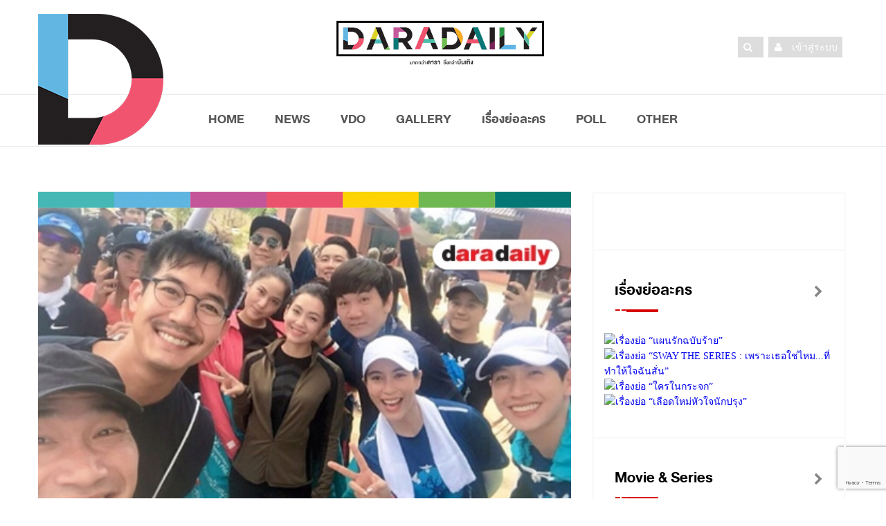

--- FILE ---
content_type: text/html; charset=UTF-8
request_url: https://www.daradaily.com/news/67518/read
body_size: 16446
content:
<!DOCTYPE html>
<head>
<meta http-equiv="Content-Type" content="text/html; charset=utf-8" />
<meta name="viewport" content="width=device-width, initial-scale=1.0">
<!-- google verification -->
<meta name="google-site-verification" content="a7tWycXKf95ocdDViipuhwxKM2_xwB9MTNivA4Sbk_o" />
<title>สงสัยจะติดใจ “เวียร์-เบลล่า” พากันวิ่ง “ก้าวคนละก้าว” อีกครั้ง | daradaily</title>
<meta name="description" content="website ข่าวบันเทิงอันดับหนึ่ง ดาราเดลี่ เบื้องลึกเบื้องหลังวงการมายา อัพเดททุกวัน สดก่อนใคร" />
<meta name="keywords" content="ข่าวดารา,คลิป,คลิปดารา,ละคร,vdo,clip,ดารา,inter,หนัง,ภาพยนตร์,ปาปาราสซี่,paparazzi,TV,News,นักร้อง" /> 
<!-- SEO Meta -->
<meta charset="utf-8">
<meta property="fb:pages" content="113690169616" />
<meta property="fb:article_style" content="default">
<meta property="fb:app_id" content="1751494371841879" />
<meta property="og:title" content="สงสัยจะติดใจ “เวียร์-เบลล่า” พากันวิ่ง “ก้าวคนละก้าว” อีกครั้ง | daradaily" />
<meta property="og:type" content="article" />
<meta property="og:url" content="https://www.daradaily.com/news/67518/read" />
<meta property="og:site_name" content="www.daradaily.com" />
<meta property="og:image" content="https://www.daradaily.com/content/news/share-photo-67518.jpg" />
<meta property="og:description" content="website ข่าวบันเทิงอันดับหนึ่ง ดาราเดลี่ เบื้องลึกเบื้องหลังวงการมายา อัพเดททุกวัน สดก่อนใคร" />
<meta name="twitter:card" content="summary_large_image" />
<meta name="twitter:site" content="@daradaily" />
<meta name="twitter:creator" content="@daradaily" />
<meta name="twitter:image" content="https://www.daradaily.com/content/news/share-photo-67518.jpg" />

<meta property="dable:item_id" content="67518">
<meta property="dable:image" content="https://www.daradaily.com/content/news/share-photo-67518.jpg" />
<meta property="article:section" content="daradaily online" />
<meta property="article:published_time" content="2017-12-22">

<meta http-equiv="Cache-Control" content="no-cache, no-store, must-revalidate">
<meta http-equiv="Pragma" content="no-cache">
<meta http-equiv="Expires" content="0">
<!-- Favicon -->
<link rel="icon" type="image/png" href="https://www.daradaily.com/images/favb_v2.png" />
<!-- canonical -->
<link rel="canonical" href="https://www.daradaily.com/news/67518/read">
<!-- Styles -->
<!-- <link rel="preload" href="/css/css.min.css" as="style" onload="this.rel='stylesheet'">
<noscript><link rel="stylesheet" href="/css/css.min.css"></noscript> -->
<!-- <script>
/*! loadCSS. [c]2017 Filament Group, Inc. MIT License */
!function(e){"use strict";var n=function(n,t,o){function i(e){return a.body?e():void setTimeout(function(){i(e)})}function r(){l.addEventListener&&l.removeEventListener("load",r),l.media=o||"all"}var d,a=e.document,l=a.createElement("link");if(t)d=t;else{var s=(a.body||a.getElementsByTagName("head")[0]).childNodes;d=s[s.length-1]}var f=a.styleSheets;l.rel="stylesheet",l.href=n,l.media="only x",i(function(){d.parentNode.insertBefore(l,t?d:d.nextSibling)});var u=function(e){for(var n=l.href,t=f.length;t--;)if(f[t].href===n)return e();setTimeout(function(){u(e)})};return l.addEventListener&&l.addEventListener("load",r),l.onloadcssdefined=u,u(r),l};"undefined"!=typeof exports?exports.loadCSS=n:e.loadCSS=n}("undefined"!=typeof global?global:this);
/*! loadCSS rel=preload polyfill. [c]2017 Filament Group, Inc. MIT License */
!function(t){if(t.loadCSS){var e=loadCSS.relpreload={};if(e.support=function(){try{return t.document.createElement("link").relList.supports("preload")}catch(e){return!1}},e.poly=function(){for(var e=t.document.getElementsByTagName("link"),r=0;r<e.length;r++){var n=e[r];"preload"===n.rel&&"style"===n.getAttribute("as")&&(t.loadCSS(n.href,n,n.getAttribute("media")),n.rel=null)}},!e.support()){e.poly();var r=t.setInterval(e.poly,300);t.addEventListener&&t.addEventListener("load",function(){e.poly(),t.clearInterval(r)}),t.attachEvent&&t.attachEvent("onload",function(){t.clearInterval(r)})}}}(this);
</script> -->
	<link rel="stylesheet" href="/css/css.min.css">

<!-- <link rel="stylesheet" href="/css/css.min.css" type="text/css" />
<link rel="stylesheet" href="/css/bootstrap.css" type="text/css" />
<link rel="stylesheet" href="/css/font-awesome.min.css" type="text/css" />
<link rel="stylesheet" href="/css/style.css" type="text/css" />
<link rel="stylesheet" href="/css/responsive.css" type="text/css" />
<link rel="stylesheet" href="/css/perfect-scrollbar.css" />
<link rel="stylesheet" href="/css/owl.carousel.css" type="text/css" />
<link rel="stylesheet" href="/css/animate.css" type="text/css" />	
<link rel="stylesheet" href="/css/colors/color.css" type="text/css" />
<link rel="stylesheet" href="/css/custom-style.css" type="text/css" /> -->
<link rel="stylesheet" href="/css/raw-custom-style.css?v=20200404">

<script src="/module/js/jquery-2.1.4.js"></script>

<!-- anymind360 -->
<script type="application/javascript" src="//anymind360.com/js/4906/ats.js"></script>
<!-- End anymind360 -->

<!-- Start GPT Async Tag -->
<script async='async' src='https://www.googletagservices.com/tag/js/gpt.js'></script>
<script>
  var gptadslots = [];
  var googletag = googletag || {cmd:[]};
</script>

<!-- Google reCaptcha Tag -->
<script src='https://www.google.com/recaptcha/api.js?render=6LeBLnwUAAAAAN6hbtXgUkGBvmI83GienhaSC-rF'></script>

<script>
											  googletag.cmd.push(function() {

												var mappingBillboard = googletag.sizeMapping()
																		.addSize([800, 600], [[970, 250], [970, 90], [970, 70], [728, 90]])
																		.addSize([0, 0], [])
																		.build();

												var mappingSticky = googletag.sizeMapping()
																		.addSize([800, 600], [[336, 280], [300, 600], [300, 250]])
																		.addSize([0, 0], [])
																		.build();

												var mappingInarticle = googletag.sizeMapping()
																		.addSize([800, 600], [[336, 280], [300, 250]])
																		.addSize([0, 0], [[320, 100], [300, 250], [336, 280], [250, 250]])
																		.build();

												var mappingPostarticle = googletag.sizeMapping()
																		.addSize([800, 600], [[336, 280], [300, 250]])
																		.addSize([0, 0], [[336, 280], [300, 250], [250, 250]])
																		.build();

												var mappingTop = googletag.sizeMapping()
																		.addSize([800, 600], [])
																		.addSize([0, 0], [[320, 100], [300, 250], [336, 280], [250, 250]])
																		.build();

												var mappingMiddle = googletag.sizeMapping()
																		.addSize([800, 600], [[728, 90]])
																		.addSize([0, 0], [[336, 280], [300, 250], [250, 250]])
																		.build();

												var mappingBottom = googletag.sizeMapping()
																		.addSize([800, 600], [])
																		.addSize([0, 0], [[336, 280], [300, 250], [250, 250]])
																		.build();
												
												var mappingTopNews = googletag.sizeMapping()
																		.addSize([800, 600], [728, 90])
																		.addSize([0, 0], [320, 50])
																		.build();
											   
												//Adslot billboard declaration
												gptadslots.push(googletag.defineSlot('/231599934,118556157/daradaily/content/billboard', [[970,250],[970,90],[970,70],[728,90]], 'div-gpt-ad-8668011-1')
																		 .setTargeting('unit_type', ['billboard'])
																		 .defineSizeMapping(mappingBillboard) //delete line if not responsive
																		 .addService(googletag.pubads()));

												//Adslot sticky declaration
												gptadslots.push(googletag.defineSlot('/231599934,118556157/daradaily/content/sticky', [[336,280],[300,600],[300,250]], 'div-gpt-ad-8668011-3')
																		 .setTargeting('unit_type', ['sticky'])
																		 .defineSizeMapping(mappingSticky) //delete line if not responsive
																		 .addService(googletag.pubads()));
												//Adslot inarticle declaration
												gptadslots.push(googletag.defineSlot('/231599934,118556157/daradaily/content/inarticle', [[336,280],[300,250]], 'div-gpt-ad-8668011-4')
																		 .setTargeting('unit_type', ['inarticle'])
																		 .defineSizeMapping(mappingInarticle) //delete line if not responsive
																		 .addService(googletag.pubads()));
												//Adslot postarticle declaration
												gptadslots.push(googletag.defineSlot('/231599934,118556157/daradaily/content/postarticle', [[336,280],[300,250]], 'div-gpt-ad-8668011-5')
																		 .setTargeting('unit_type', ['postarticle'])
																		 .defineSizeMapping(mappingPostarticle) //delete line if not responsive
																		 .addService(googletag.pubads()));
												//Adslot top declaration
												gptadslots.push(googletag.defineSlot('/231599934,118556157/daradaily/content/top', [[320,100],[300,250],[336,280],[250,250]], 'div-gpt-ad-8668011-6')
																		 .setTargeting('unit_type', ['top'])
																		 .defineSizeMapping(mappingTop) //delete line if not responsive
																		 .addService(googletag.pubads()));
												//Adslot middle declaration
												gptadslots.push(googletag.defineSlot('/231599934,118556157/daradaily/content/middle', [[728, 90],[336,280],[300,250],[250,250]], 'div-gpt-ad-8668011-7')
																		 .setTargeting('unit_type', ['middle'])
																		 .defineSizeMapping(mappingMiddle) //delete line if not responsive
																		 .addService(googletag.pubads()));
												//Adslot bottom declaration
												gptadslots.push(googletag.defineSlot('/231599934,118556157/daradaily/content/bottom', [[336,280],[300,250],[250,250]], 'div-gpt-ad-8668011-8')
																		 .setTargeting('unit_type', ['bottom'])
																		 .defineSizeMapping(mappingBottom) //delete line if not responsive
																		 .addService(googletag.pubads()));

												googletag.pubads().enableSingleRequest();
												googletag.pubads().setTargeting('page_type', ['content']);googletag.pubads().setTargeting('Content', ['ก้าวคนละก้าว','ตูน อาทิวราห์','เบลล่า ราณี','เวียร์ ศุกลวัฒน์ คณารศ']);
												googletag.pubads().setCentering(true);
												googletag.pubads().collapseEmptyDivs();
											    //googletag.pubads().disableInitialLoad(); //For lazy loading. Discuss with Google before using.
												googletag.enableServices();
											  });
										</script>

	<!--AdAsia ATM Tag -->
	<!-- <script>
	var script_tag = document.createElement('script');
	script_tag.type = 'text/javascript';
	script_tag.src = '//storage.googleapis.com/adasia-ad-network-origin/atm/library/avmLibrary.js';
	script_tag.async = true;
	script_tag.onload = function() { var adAsiaTM = window.adAsiaTM || adAsiaTM,zoneList = [];adAsiaTM.init(zoneList);};
	document.head.appendChild(script_tag);
	</script> -->
	<!--/End AdAsia ATM Tag-->
	
	<!-- YENGO -->
	<script type='text/javascript' src='//code.th.giraff.io/data/widget-daradailycom.js' async></script>
	<!-- End YENGO -->

	<!-- Tabola  -->
	<script type="text/javascript">
		window._taboola = window._taboola || [];
		_taboola.push({article:'auto'});
		!function (e, f, u, i) {
		  if (!document.getElementById(i)){
			e.async = 1;
			e.src = u;
			e.id = i;
			f.parentNode.insertBefore(e, f);
		  }
		}(document.createElement('script'),
		document.getElementsByTagName('script')[0],
		'//cdn.taboola.com/libtrc/daradaily/loader.js',
		'tb_loader_script');
		if(window.performance && typeof window.performance.mark == 'function')
		  {window.performance.mark('tbl_ic');}
	  </script>
	<!-- EndTabola  -->

	<!-- Tabola // dfp -->
	<script>
		googletag.cmd.push(function() {
		  googletag.defineSlot('/231599934/daradaily/content/Below_Thumbnail', [300, 100], 'div-gpt-ad-1543636657791-0').addService(googletag.pubads());
		  googletag.pubads().enableSingleRequest();
		  googletag.pubads().collapseEmptyDivs();
		  googletag.enableServices();
		});
	  </script>
	  <!-- EndTabola  -->

<!-- facebook -->
<script>
  window.fbAsyncInit = function() {
    FB.init({
      appId      : '1751494371841879',
      xfbml      : true,
      version    : 'v2.8'
    });
    FB.AppEvents.logPageView();
  };

  (function(d, s, id){
     var js, fjs = d.getElementsByTagName(s)[0];
     if (d.getElementById(id)) {return;}
     js = d.createElement(s); js.id = id;
     js.src = "//connect.facebook.net/en_US/sdk.js";
     fjs.parentNode.insertBefore(js, fjs);
   }(document, 'script', 'facebook-jssdk'));
</script>


<!-- Twitter -->
<script async src="//platform.twitter.com/widgets.js" charset="utf-8"></script>
<!-- Line -->
<script src="//scdn.line-apps.com/n/line_it/thirdparty/loader.min.js" async="async" defer="defer" ></script>
<!--  google Analytics -->
<!-- Google tag (gtag.js) -->
<script async src="https://www.googletagmanager.com/gtag/js?id=G-7TWMQ30V0Z"></script>
<script>
  window.dataLayer = window.dataLayer || [];
  function gtag(){dataLayer.push(arguments);}
  gtag('js', new Date());

  gtag('config', 'G-7TWMQ30V0Z');
</script>
<!-- <script type="text/javascript">
  var _gaq = _gaq || [];
  _gaq.push(['_setAccount', 'UA-39560487-1']);
  _gaq.push(['_trackPageview']);

  (function() {
    var ga = document.createElement('script'); ga.type = 'text/javascript'; ga.async = true;
    ga.src = ('https:' == document.location.protocol ? 'https://ssl' : 'http://www') + '.google-analytics.com/ga.js';
    var s = document.getElementsByTagName('script')[0]; s.parentNode.insertBefore(ga, s);
  })();
</script> -->
<!--  End google Analytics -->

<!-- Facebook Pixel Code -->
<script>
  !function(f,b,e,v,n,t,s)
  {if(f.fbq)return;n=f.fbq=function(){n.callMethod?
  n.callMethod.apply(n,arguments):n.queue.push(arguments)};
  if(!f._fbq)f._fbq=n;n.push=n;n.loaded=!0;n.version='2.0';
  n.queue=[];t=b.createElement(e);t.async=!0;
  t.src=v;s=b.getElementsByTagName(e)[0];
  s.parentNode.insertBefore(t,s)}(window, document,'script',
  'https://connect.facebook.net/en_US/fbevents.js');
  fbq('init', '587661651583893');
  fbq('track', 'PageView');
</script>
<noscript><img height="1" width="1" style="display:none"
  src="https://www.facebook.com/tr?id=587661651583893&ev=PageView&noscript=1"
/></noscript>
<!-- End Facebook Pixel Code -->
</head>
<!-- <body itemscope="" onLoad="goforit()"> -->
<body itemscope="">
<div class="theme-layout">
	
	<header class="buddy-header">
		<div class="logo-content">
			<div class="container">
				<div class="row">
					<!-- <img src="/images/black_ribbon_top_left.png" class="sn-black-ribbon"> -->
					<div class="col-md-4">
						<div class="d-big-logo"><img src="/images/dara-D-logo.png" alt="ดาราเดลี่ ข่าว ข่าววันนี้ ข่าวบันเทิง ข่าวล่าสุด ข่าวสด บันเทิง ข่าวดารา ข่าวด่วน เรื่องย่อละคร ตรวจหวย ข่าวใหม่ ข่าวHOT daradaily news kpop" /></div>
					</div>
					<div class="col-md-4">
						<div class="logo centred">
							<a itemprop="url" href="/" title="ดาราเดลี่ ข่าว ข่าววันนี้ ข่าวบันเทิง ข่าวล่าสุด ข่าวสด บันเทิง ข่าวดารา ข่าวด่วน เรื่องย่อละคร ตรวจหวย ข่าวใหม่ ข่าวHOT daradaily news kpop"><img src="/images/dd-cl-logo.png" alt="ดาราเดลี่ ข่าว ข่าววันนี้ ข่าวบันเทิง ข่าวล่าสุด ข่าวสด บันเทิง ข่าวดารา ข่าวด่วน เรื่องย่อละคร ตรวจหวย ข่าวใหม่ ข่าวHOT daradaily news kpop" /></a>
						</div>
					</div>
					<div class="col-md-4">
						<ul class="social-btns">
														<li><a itemprop="url" href="/member/login" title="login"><i class="fa fa-user"></i> <span class="social-txt">เข้าสู่ระบบ</span></a></li>
														<li><a itemprop="url" href="javascript:;" id="show-form-search"><i class="fa fa-search"></i></a></li>
							
						<!-- 	<li>
								<form class="search-post" action="/searchresult">
									<i class="fa fa-search"></i>
									<label>
										<input type="text" name="q" placeholder="Search Here" />
									</label>
								</form>
							</li> -->
							
						<!-- 	<li><a itemprop="url" href="https://twitter.com/daradaily" title="Twitter" target="_blank"><img src="/images/twitter_icon-circle.png" alt="Twitter"/></a></li>
							<li><a itemprop="url" href="http://instagram.com/Daradaily" title="Instagram" target="_blank"><img src="/images/instagram_icon-circle.png" alt="Instagram"/></a></li>
							<li><a itemprop="url" href="https://www.youtube.com/channel/UCKhN3ExGhzPdnSzNtNURMYg" title="Youtube" target="_blank"><img src="/images/youtube_icon-circle.png" alt="YouTube"/></a></li>
							<li><a itemprop="url" href="http://www.facebook.com/welovedaradaily" title="Facebook" target="_blank"><img src="/images/facebook_icon-circle.png" alt="Facebook"/></a></li> -->
						</ul>
					</div>
				</div>
				
				 				
			</div>
		</div>
		<div class="buddy-menu stick">
			<div class="container">
				<nav class="centred">	
					<ul>
						<li class="menu-item logo-scroll-top" style="display: none;"><a itemprop="url" href="/" title="HOME"><img src="/images/app_icon_48x48_v2.png" alt="ดาราเดลี่ ข่าว ข่าววันนี้ ข่าวบันเทิง ข่าวล่าสุด ข่าวสด บันเทิง ข่าวดารา ข่าวด่วน เรื่องย่อละคร ตรวจหวย ข่าวใหม่ ข่าวHOT daradaily news kpop" itemprop="image" /></a></li>
						<li class="menu-item"><a itemprop="url" href="/" title="HOME">HOME</a></li>
						<li class="menu-item-has-children"><a itemprop="url" href="/news" title="NEWS">NEWS</a>
							<div class="mega-menu5">
								<div class="menu-list1">
									<div class="row">
										<div class="col-md-6">
											<div class="menu-links2">
												<ul>
													<li><a itemprop="url" href="/newslist/group/1/dara" title="DARA">DARA</a></li>
													<li><a itemprop="url" href="/newslist/group/2/tv" title="TV">TV</a></li>
													<li><a itemprop="url" href="/newslist/group/4/music" title="MUSIC">MUSIC</a></li>
													<li><a itemprop="url" href="/newslist/group/3/movie" title="MOVIES">MOVIES</a></li>
												</ul><!-- drop-down -->
											</div>
										</div>
										<div class="col-md-6">
											<div class="menu-links2">
												<ul>
													<li><a itemprop="url" href="/newslist/group/5/scoop" title="SCOOP">SCOOP</a></li>
													<li><a itemprop="url" href="/newslist/group/6/inter" title="INTER">INTER</a></li>
													<li><a itemprop="url" href="/clips" title="VDO CLIPS"><i class="fa fa-youtube-play"></i> VDO CLIPS</a></li>
												</ul><!-- drop-down -->
											</div>
										</div>
									</div>
								</div>
							</div>
						</li>
						<li class="menu-item"><a itemprop="url" href="/clips" title="VDO">VDO</a></li>
						<li class="menu-item"><a itemprop="url" href="/gallery" title="GALLERY"></i>GALLERY</a></li>
						<li class="menu-item"><a itemprop="url" href="/drama" title="เรื่องย่อละคร">เรื่องย่อละคร</a></li>
						<!-- <li class="menu-item"><a itemprop="url" href="/horoscope" title="ดูดวง">ดูดวง</a></li> -->
						<li class="menu-item"><a itemprop="url" href="https://www.daradaily-vote.com" title="POLL" target="_blank">POLL</a></li>
						<li class="menu-item-has-children"><a itemprop="url" href="#" title="Other">OTHER</a>
							<div class="mega-menu5">
								<div class="menu-list1">
									<div class="row">
										<div class="col-md-4">
											<div class="menu-links2">
												<ul>
													<!--<li><a itemprop="url" href="/ddvote" title="VOTE">DARADAILY VOTE!</a></li>-->
													<!-- <li><a itemprop="url" href="/tv" title="TV ONLINE">TV ONLINE</a></li> -->
													<!-- <li><a itemprop="url" href="#" title="SHOP DD">SHOP DD</a></li> -->
													<li><a itemprop="url" href="/movie-trailer" title="MOVIE TRAILER">MOVIE TRAILER</a></li>
													<li><a itemprop="url" href="/career" title="CAREER">ร่วมงานกับเรา</a></li>
													<li><a itemprop="url" href="/about" title="ABOUT US">ABOUT US</a></li>
													<li><a itemprop="url" href="/contact" title="CONTACT US">CONTACT US</a></li>
												</ul><!-- drop-down -->
											</div>
										</div>
										<div class="col-md-4">
											<div class="menu-links2">
												<ul>
													<li><a itemprop="url" href="http://www.facebook.com/welovedaradaily" title="FACEBOOK US"><i class="fa fa-check-square-o" aria-hidden="true"></i> FACEBOOK</a></li>
													<li><a itemprop="url" href="http://instagram.com/Daradaily" title="INSTAGRAM US"><i class="fa fa-check-square-o" aria-hidden="true"></i> INSTAGRAM</a></li>
													<li><a itemprop="url" href="https://twitter.com/daradaily" title="TWITTER US"><i class="fa fa-check-square-o" aria-hidden="true"></i> TWITTER</a></li>
													<li><a itemprop="url" href="https://www.youtube.com/channel/UCKhN3ExGhzPdnSzNtNURMYg" title="YOUTUBE US"><i class="fa fa-check-square-o" aria-hidden="true"></i> YOUTUBE</a></li>
													<li><a itemprop="url" href="http://nav.cx/f278ddz" title="LINE OFFICIAL"><i class="fa fa-check-square-o" aria-hidden="true"></i> LINE OFFICIAL</a></li>
													<!--<li>news_single</li>-->
												</ul><!-- drop-down -->
											</div>
										</div>
									</div>
								</div>
							</div>
						</li>
					</ul>
				</nav>
				<!-- <form class="search-post" action="/searchresult">
					<i class="fa fa-search"></i>&nbsp;
					<i class="fa fa-user"></i>
					<label>
						<input type="text" name="q" placeholder="Search Here" />
					</label>
				</form> -->
			</div>
		</div>
		
	</header>

	<div class="responsive-header">
		<div class="top-bar">
			<div class="responsive-btn">
				<a href="#" title="" itemprop="url"><i class="fa fa-bars"></i></a>
			</div><!-- Responsive Btn -->
			
			<div class="logo">
				<a href="/" title="ดาราเดลี่ ข่าว ข่าววันนี้ ข่าวบันเทิง ข่าวล่าสุด ข่าวสด บันเทิง ข่าวดารา ข่าวด่วน เรื่องย่อละคร ตรวจหวย ข่าวใหม่ ข่าวHOT daradaily news kpop" itemprop="url"><img src="/images/dd-cl-logo-no-fm.png" alt="ดาราเดลี่ ข่าว ข่าววันนี้ ข่าวบันเทิง ข่าวล่าสุด ข่าวสด บันเทิง ข่าวดารา ข่าวด่วน เรื่องย่อละคร ตรวจหวย ข่าวใหม่ ข่าวHOT daradaily news kpop" itemprop="image" /></a>
			</div>
		
			<!-- <ul class="social-btn">
				<li><a itemprop="url" href="http://www.facebook.com/welovedaradaily" title="Facebook" target="_blank"><img src="/images/Facebook-icons.png" alt="Facebook"/></a></li>
				<li><a itemprop="url" href="https://twitter.com/daradaily" title="Twitter" target="_blank"><img src="/images/Twitter-icons.png" alt="Twitter"/></a></li>
				<li><a itemprop="url" href="http://instagram.com/Daradaily" title="Instagram" target="_blank"><img src="/images/Instagram-icons.png" alt="Instagram"/></a></li>
				<li><a itemprop="url" href="https://www.youtube.com/channel/UCKhN3ExGhzPdnSzNtNURMYg" title="Youtube" target="_blank"><img src="/images/YouTube-icons.png" alt="YouTube"/></a></li>
			</ul> -->
		</div><!-- Top Bar -->
		
			
		<div class="responsive-menu">
			<div class="close-btn">
				<span>
					<i class="fa fa-times"></i>
					Close
				</span>
			</div><!-- Close Btn -->
			<ul>
				<li class="menu-item"><a itemprop="url" href="/" title="HOME"><i class="fa fa-home"></i>&nbsp;&nbsp;HOME</a></li>
				<li class="menu-item-has-children"><a itemprop="url" href="/news" title="NEWS"><i class="fa fa-newspaper-o"></i>&nbsp;&nbsp;NEWS</a>
					<ul>
						<li><a itemprop="url" href="/newslist/group/1/dara" title="DARA">DARA</a></li>
						<li><a itemprop="url" href="/newslist/group/2/tv" title="TV"><span>TV</a></li>
						<li><a itemprop="url" href="/newslist/group/4/music" title="MUSIC">MUSIC</a></li>
						<li><a itemprop="url" href="/newslist/group/3/movie" title="MOVIES">MOVIES</a></li>
						<li><a itemprop="url" href="/newslist/group/5/scoop" title="SCOOP">SCOOP</a></li>
						<li><a itemprop="url" href="/newslist/group/6/inter" title="INTER">INTER</a></li>
						<li><a itemprop="url" href="/clips" title="VDO CLIPS"><i class="fa fa-youtube-play"></i> VDO CLIPS</a></li>
					</ul><!-- drop-down -->
				</li>
				<li class="menu-item"><a itemprop="url" href="/clips" title="VDO"><i class="fa fa-youtube-play"></i> VDO</a></li>
				<li class="menu-item"><a itemprop="url" href="/gallery" title="GALLERY"><i class="fa fa-camera-retro"></i>&nbsp;&nbsp;GALLERY</a></li>
				<li class="menu-item"><a itemprop="url" href="/drama" title="เรื่องย่อละคร"><i class="fa fa-desktop"></i>&nbsp;&nbsp;เรื่องย่อละคร</a></li>
				<li class="menu-item"><a itemprop="url" href="/horoscope" title="ดูดวง"><i class="fa fa-hand-paper-o"></i>&nbsp;&nbsp;ดูดวง</a></li>
									<li class="menu-item"><a id="icon-menu-member-login" itemprop="url" href="/member/login" title=""><i class="fa fa-user"></i></a></li>
								<li class="menu-item-has-children"><a itemprop="url" href="#" title=""><i class="fa fa-th-list"></i>&nbsp;&nbsp;OTHER</a>
					<ul>
						<!--<li><a itemprop="url" href="/ddvote" title="VOTE">DARADAILY VOTE!</a></li>-->
						<li><a itemprop="url" href="/tv" title="TV ONLINE">TV ONLINE</a></li>
						<li><a itemprop="url" href="/movie-trailer" title="MOVIE TRAILER">MOVIE TRAILER</a></li>
						<li><a itemprop="url" href="#" title="SHOP DD">SHOP DD</a></li>
						<li><a itemprop="url" href="/products" title="PRODUCTS">PRODUCTS</a></li>
						<li><a itemprop="url" href="/about" title="ABOUT US">ABOUT US</a></li>
						<li><a itemprop="url" href="/contact" title="CONTACT US">CONTACT US</a></li>
						<li><a itemprop="url" href="/career" title="CAREER">CAREER</a></li>
					</ul><!-- drop-down -->
				</li>
			</ul>
		</div><!-- Responsive Menu -->
	</div><!-- Responsive Header -->
	
	<div style="clear:both;"></div>
		<section>
		<div id="ad-block-news_single" class="container remove-gap">
			<div class="single-banner" style="width:970px; min-height: 5px; margin: 0 auto;">
							<!-- /21622890900/TH_daradaily.com_res_article_masthead_sticky_970x250//970x90//728x90//300x250//336x280//320x100//320x50 -->
  <div id='div-gpt-ad-1542165543462-0'>
  <script>
  googletag.cmd.push(function() { googletag.display('div-gpt-ad-1542165543462-0'); });
  </script>
  </div>
			
			</div>
		</div>
	</section>
		
	
		
	
		
	<section class="block" id="block-news_single">
		<div class="container">
			<div class="row"><div class="col-md-8 column">
		<div class="blog-single" itemscope itemType="http://schema.org/BlogPosting">
		<div class="single-post-thumb">
			<img src="/images/color-bar-b.png" itemprop="image" /><br/><img itemprop="image" src="/content/news/photo-67518.jpg" alt="สงสัยจะติดใจ “เวียร์-เบลล่า” พากันวิ่ง “ก้าวคนละก้าว” อีกครั้ง" />		</div>
		<div class="post-single-info">
			<h1 itemprop="headline">สงสัยจะติดใจ “เวียร์-เบลล่า” พากันวิ่ง “ก้าวคนละก้าว” อีกครั้ง</h1>
			<ul>
				<li><a title="22 ธค. 2560" href="#" content="December-22-2017" itemprop="datePublished">22 ธค. 2560</a></li>
				<!-- <li><span>POST :</span><a itemprop="url" href="/newslist/column/174/daradaily-online" title="daradaily online">daradaily online</a></li>
				<li><span itemprop="author"><a href="http://www.facebook.com/welovedaradaily" alt="daradaily" target="_blank"><i>by Daradaily</i></a></span></li> -->
			</ul>
		</div>
						<div class="post-rate">
			<span><i class="fa fa-eye"></i> <span id="total-views" data-type="news" data-id="67518"></span></span>
										<!-- <div class="fb-share-button" data-href="https://www.daradaily.com/news/67518/read" data-layout="button" data-size="large" data-mobile-iframe="true" style="vertical-align:top;zoom:1;*display:inline"><a class="fb-xfbml-parse-ignore" target="_blank" href="https://www.facebook.com/sharer/sharer.php?u=https://www.daradaily.com/news/67518/read">Share</a></div>
							<a href="https://www.daradaily.com/news/67518/read" class="twitter-share-button" data-show-count="false" data-size="large" data-via="daradaily" style="vertical-align:top;zoom:1;*display:inline">Tweet</a>
							<div class="line-it-button" style="display: none;" data-type="share-c" data-lang="en" ></div> -->
							

							<a href="javascript:;" title="share to facebook" onclick="window.open('http://www.facebook.com/sharer.php?u=https%3A%2F%2Fwww.daradaily.com%2Fnews%2F67518%2Fread','fbshare','height=400,width=600');"><img src="/images/Facebook-icons.png" /></a>
							
							<a href="javascript:;" title="share to twitter" onclick="window.open('https://twitter.com/intent/tweet?text=สงสัยจะติดใจ “เวียร์-เบลล่า” พากันวิ่ง “ก้าวคนละก้าว” อีกครั้ง&amp;url=https://www.daradaily.com/news/67518/read&amp;via=daradaily','twhare','height=400,width=600');"><img src="/images/Twitter-icons.png" /></a>
							
							<a href="http://line.me/R/msg/text/?สงสัยจะติดใจ “เวียร์-เบลล่า” พากันวิ่ง “ก้าวคนละก้าว” อีกครั้ง%0D%0Ahttps://www.daradaily.com/news/67518/read" title="LINE it!"><img src="/images/line-icons.png" /></a>
			<div class="rating-detailed" itemprop="aggregateRating" itemscope="" itemtype="http://schema.org/AggregateRating">
				<meta itemprop="ratingValue" content="1">
				<meta itemprop="ratingCount" content="0">
				<strong class="rating-title">0</strong>
				<div class="rating-stars">
					<input type="hidden" name="frmnewsid" id="frmnewsid" value="67518" />
					<fieldset class="rating">
						<input type="radio" id="5" name="rating" value="5" /><label class = "full" for="5" title="Awesome - 5 stars"></label>
						<input type="radio" id="4.5" name="rating" value="4.5" /><label class="half" for="4.5" title="Pretty good - 4.5 stars"></label>
						<input type="radio" id="4" name="rating" value="4" /><label class = "full" for="4" title="Pretty good - 4 stars"></label>
						<input type="radio" id="3.5" name="rating" value="3.5" /><label class="half" for="3.5" title="Meh - 3.5 stars"></label>
						<input type="radio" id="3" name="rating" value="3" /><label class = "full" for="3" title="Meh - 3 stars"></label>
						<input type="radio" id="2.5" name="rating" value="2.5" /><label class="half" for="2.5" title="Kinda bad - 2.5 stars"></label>
						<input type="radio" id="2" name="rating" value="2" /><label class = "full" for="2" title="Kinda bad - 2 stars"></label>
						<input type="radio" id="1.5" name="rating" value="1.5" /><label class="half" for="1.5" title="Meh - 1.5 stars"></label>
						<input type="radio" id="1" name="rating" value="1" /><label class = "full" for="1" title="Sucks big time - 1 star"></label>
						<input type="radio" id="0.5" name="rating" value="0.5" /><label class="half" for="0.5" title="Sucks big time - 0.5 stars"></label>
					</fieldset>
				</div>
			</div>
		</div>
		
		<div style="clear:both;"></div>
				
					
		<div class="blog-single-details news-detail">
			<p itemprop="description">
				<div itemprop="articleBody">
				<!-- <img src="/images/banner_dara_dt.jpg" align="middle" alt="daradaily"/> -->
									<p><strong><span style="font-size:20px">สงสัยจะติดใจ &ldquo;เวียร์-เบลล่า&rdquo; พากันวิ่ง &ldquo;ก้าวคนละก้าว&rdquo; อีกครั้ง</span></strong></p>

<p><span style="font-size:20px">&nbsp; &nbsp; &nbsp; &nbsp; &nbsp; เป็นอีกหนึ่งคู่น่ารักของวงการบันเทิงที่ดูเหมือนจะเปิดตัวสู่สาธารณะมากขึ้นแล้ว สำหรับ หนุ่ม <em><a href="https://www.daradaily.com/news/67447/read">&ldquo;เวียร์ ศุกลวัฒน์ คณารศ&rdquo;</a></em> และสาว <em><a href="https://www.daradaily.com/news/67373/read">&ldquo;เบลล่า ราณี แคมเปน&rdquo;</a></em> ที่ก่อนหน้านี้ทั้งคู่ได้เคยเข้าร่วมวิ่งในโครงการ <em><a href="https://www.daradaily.com/news/67460/read">&ldquo;ก้าวคนละก้าว&rdquo; </a></em>เพื่อ 11 โรงพยาบาลที่ขาดแคลนอุปกรณ์ทางการแพทย์ทั่วประเทศ มาแล้วหนึ่งครั้ง</span></p>

<p style="text-align:center"><span style="font-size:20px"><img alt="เวียร์ เบลล่า ก้าวคนละก้าว พี่ตูน " src="https://www.daradaily.com/module/ckfinder/userfiles/images/weir19_bellacampen%20(2).jpg" style="height:408px; width:500px" title="เวียร์ เบลล่า ก้าวคนละก้าว พี่ตูน " />&nbsp;</span></p>

<p><span style="font-size:20px">&nbsp; &nbsp; &nbsp; &nbsp; &nbsp; ล่าสุด ในก้าวที่ 52 เซตที่ 3 ของจังหวัดพะเยา ที่มีหนุ่ม <em>&ldquo;เป๊ก ผลิตโชค&rdquo;</em> ที่รักของชาวนุชมาร่วมสร้างสีสันในตลอดเส้นทาง แล้วนอกจากนั้นยังมีคู่รักสุดหวานอย่าง <em>&ldquo;เวียร์-เบลล่า&rdquo;</em> มาร่วมแจมในเซตนี้อีกด้วย เชื่อว่าทั้งคู่จะต้องติดใจจากครั้งก่อนอย่างแน่นอนและหวังว่าจะมีภาพคู่ร่วมเฟรมให้แฟนๆ ได้ฟินกันอีกครั้ง</span><p><div id="sas_44269"></div>
<script type="application/javascript">
    sas.cmd.push(function() {
        sas.call("std", {
            siteId: 201218, 
            pageId: 885756,
            formatId: 44269, 
            target: '' 
        });
    });
</script>
<noscript>
    <a href="//adnetwork.adasiaholdings.com/ac?jump=1&nwid=2060&siteid=201218&pgname=th_daradaily.com_res_outstream&fmtid=44269&visit=m&tmstp=[timestamp]&out=nonrich" target="_blank">
        <img src="//adnetwork.adasiaholdings.com/ac?out=nonrich&nwid=2060&siteid=201218&pgname=th_daradaily.com_res_outstream&fmtid=44269&visit=m&tmstp=[timestamp]" border="0" alt="" />
    </a>
</noscript>
</p></p>

<p><span style="font-size:20px">ขอบคุณภาพจากแฟนคลับ</span></p>

<p style="text-align:center"><span style="font-size:20px"><img alt="เวียร์ เบลล่า ก้าวคนละก้าว พี่ตูน " src="https://www.daradaily.com/module/ckfinder/userfiles/images/weir19_bellacampen%20(1)(1).jpg" style="height:699px; width:500px" title="เวียร์ เบลล่า ก้าวคนละก้าว พี่ตูน " /></span></p>

<p style="text-align:center"><span style="font-size:20px"><img alt="เวียร์ เบลล่า ก้าวคนละก้าว พี่ตูน " src="https://www.daradaily.com/module/ckfinder/userfiles/images/weir19_bellacampen%20(3)(1).jpg" style="height:414px; width:500px" title="เวียร์ เบลล่า ก้าวคนละก้าว พี่ตูน " /></span><img alt="เวียร์ เบลล่า ก้าวคนละก้าว ตูน บอดี้สแลม" src="https://www.daradaily.com/module/ckfinder/userfiles/images/weir19_bellacampen_02.jpg" style="height:685px; width:500px" title="เวียร์ เบลล่า ก้าวคนละก้าว ตูน บอดี้สแลม" /></p>

								</div>
			</p>
			
														<div class="post-tags">
								<span><i class="fa fa-tags"></i> TAG :</span>
																<a href="/tag/1263/Daradaily" title="Daradaily">Daradaily</a>
																<a href="/tag/9265/NEWS" title="NEWS">NEWS</a>
																<a href="/tag/19902/Today" title="Today">Today</a>
																<a href="/tag/32396/ก้าวคนละก้าว" title="ก้าวคนละก้าว">ก้าวคนละก้าว</a>
																<a href="/tag/30494/ข่าว" title="ข่าว">ข่าว</a>
																<a href="/tag/31794/ข่าวHOT" title="ข่าวHOT">ข่าวHOT</a>
																<a href="/tag/31761/ข่าวดารา" title="ข่าวดารา">ข่าวดารา</a>
																<a href="/tag/19419/ข่าวบันเทิง" title="ข่าวบันเทิง">ข่าวบันเทิง</a>
																<a href="/tag/31791/ข่าวล่าสุด" title="ข่าวล่าสุด">ข่าวล่าสุด</a>
																<a href="/tag/31762/ข่าววันนี้" title="ข่าววันนี้">ข่าววันนี้</a>
																<a href="/tag/31793/ข่าวสด" title="ข่าวสด">ข่าวสด</a>
																<a href="/tag/31792/ข่าวใหม่" title="ข่าวใหม่">ข่าวใหม่</a>
																<a href="/tag/2293/ดาราเดลี่" title="ดาราเดลี่">ดาราเดลี่</a>
																<a href="/tag/5944/ตูน-อาทิวราห์" title="ตูน อาทิวราห์">ตูน อาทิวราห์</a>
																<a href="/tag/23355/เบลล่า-ราณี" title="เบลล่า ราณี">เบลล่า ราณี</a>
																<a href="/tag/30899/เวียร์-ศุกลวัฒน์-คณารศ" title="เวียร์ ศุกลวัฒน์ คณารศ">เวียร์ ศุกลวัฒน์ คณารศ</a>
								
							</div>
						
			<!--- Ads show on PC -->
						
						<section class="block remove-top remove-bottom">
				<div class="row">
					<div class="col-md-12">
						<div class="single-banner">
													<!-- Composite Start -->
<div id="M841419ScriptRootC1471906"></div>
<script src="https://jsc.mgid.com/d/a/daradaily.com.1471906.js" async></script>
<!-- Composite End -->
						
						</div>
					</div>
				</div>
			</section>
						
			<!--- Ads show on Mobile -->
						
						
						<div class="rel-post-sec">
				<div class="heading">
					<!-- <span>ยังมีเรื่องราวที่คุณสนใจอีก!</span> -->
					<h2>ข่าวที่เกี่ยวข้อง</h2>
					<img src="/images/color-bar-s.jpg" itemprop="image" />
				</div>
				<div class="top-margin">
					<div class="carousal" id="related-post">
													<div class="post-style4" itemscope itemType="http://schema.org/BlogPosting">
	<div class="post-thumb4"><img data-original="/content/cached/f41f4736ca31d67ca8f75f3d07e381c1.jpeg" alt="“เบลล่า” ตอบแล้ว “วิล ชวิณ” โพสต์เพลงเศร้า ยันรักกันดี" /><noscript><img itemprop="image" src="/content/news/v1-photo-157149.jpg" alt="“เบลล่า” ตอบแล้ว “วิล ชวิณ” โพสต์เพลงเศร้า ยันรักกันดี"/></noscript><a href="/news/157149/read" title="" itemprop="url" class="img-link"></a></div>
	<div class="post-metas4">
		<div class="date">
			<ul>
				<li><a title="7 ธค. 2568" href="#" content="December-07-2025" itemprop="datePublished">7 ธค. 2568</a></li>
				<li><a title="by daradaily" href="http://www.facebook.com/welovedaradaily" itemprop="url">by daradaily</a></li>
			</ul>
		</div>
		<!-- <span class="total-views"><i class="fa fa-eye"></i> 1,108</span> -->
	</div>
	<h3 itemprop="headline"><a itemprop="url" href="/news/157149/read" title="“เบลล่า” ตอบแล้ว “วิล ชวิณ” โพสต์เพลงเศร้า ยันรักกันดี">“เบลล่า” ตอบแล้ว “วิล ชวิณ” โพสต์เพลงเศร้า ยันรักกันดี</a></h3>
	<!--<p itemprop="description">เบลล่า ราณี</p>--></div><!-- Post Stye 4 -->
													<div class="post-style4" itemscope itemType="http://schema.org/BlogPosting">
	<div class="post-thumb4"><img data-original="/content/cached/b028e3ff7c1f462060fda962aad29bd4.jpeg" alt="“เบลล่า” วอนหน่วยงานช่วยเยียวยาผู้เดือดร้อนจากเหตุการณ์น้ำท่วมอย่างถึงที่สุด!" /><noscript><img itemprop="image" src="/content/news/v1-photo-157007.jpg" alt="“เบลล่า” วอนหน่วยงานช่วยเยียวยาผู้เดือดร้อนจากเหตุการณ์น้ำท่วมอย่างถึงที่สุด!"/></noscript><a href="/news/157007/read" title="" itemprop="url" class="img-link"></a></div>
	<div class="post-metas4">
		<div class="date">
			<ul>
				<li><a title="2 ธค. 2568" href="#" content="December-02-2025" itemprop="datePublished">2 ธค. 2568</a></li>
				<li><a title="by daradaily" href="http://www.facebook.com/welovedaradaily" itemprop="url">by daradaily</a></li>
			</ul>
		</div>
		<!-- <span class="total-views"><i class="fa fa-eye"></i> 627</span> -->
	</div>
	<h3 itemprop="headline"><a itemprop="url" href="/news/157007/read" title="“เบลล่า” วอนหน่วยงานช่วยเยียวยาผู้เดือดร้อนจากเหตุการณ์น้ำท่วมอย่างถึงที่สุด!">“เบลล่า” วอนหน่วยงานช่วยเยียวยาผู้เดือดร้อนจากเหตุการณ์น้ำท่วมอย่างถึงที่สุด!</a></h3>
	<!--<p itemprop="description">เบลล่า</p>--></div><!-- Post Stye 4 -->
													<div class="post-style4" itemscope itemType="http://schema.org/BlogPosting">
	<div class="post-thumb4"><img data-original="/content/cached/6c7f1335d487ba42c9b71d48d503dc06.jpeg" alt="“เบลล่า ราณี” แจงปมดราม่า  เผยวันเกิดปีนี้หวานใจมีเซอร์ไพรส์ไหม" /><noscript><img itemprop="image" src="/content/news/v1-photo-156325.jpg" alt="“เบลล่า ราณี” แจงปมดราม่า  เผยวันเกิดปีนี้หวานใจมีเซอร์ไพรส์ไหม"/></noscript><a href="/news/156325/read" title="" itemprop="url" class="img-link"></a></div>
	<div class="post-metas4">
		<div class="date">
			<ul>
				<li><a title="12 พย. 2568" href="#" content="November-12-2025" itemprop="datePublished">12 พย. 2568</a></li>
				<li><a title="by daradaily" href="http://www.facebook.com/welovedaradaily" itemprop="url">by daradaily</a></li>
			</ul>
		</div>
		<!-- <span class="total-views"><i class="fa fa-eye"></i> 953</span> -->
	</div>
	<h3 itemprop="headline"><a itemprop="url" href="/news/156325/read" title="“เบลล่า ราณี” แจงปมดราม่า  เผยวันเกิดปีนี้หวานใจมีเซอร์ไพรส์ไหม">“เบลล่า ราณี” แจงปมดราม่า  เผยวันเกิดปีนี้หวานใจมีเซอร์ไพรส์ไหม</a></h3>
	<!--<p itemprop="description">เบลล่า ราณี</p>--></div><!-- Post Stye 4 -->
													<div class="post-style4" itemscope itemType="http://schema.org/BlogPosting">
	<div class="post-thumb4"><img data-original="/content/cached/c7ff5dbc6cf9e441230fe9aaf2e7b6fc.jpeg" alt="“เบลล่า” แจงดรามาหลังถูกวิจารณ์จับผมบ่อย ทำเสียบุคลิก บอกเป็นนิสัยออโต้ในการรีเช็กตัวเอง" /><noscript><img itemprop="image" src="/content/news/v1-photo-156231.jpg" alt="“เบลล่า” แจงดรามาหลังถูกวิจารณ์จับผมบ่อย ทำเสียบุคลิก บอกเป็นนิสัยออโต้ในการรีเช็กตัวเอง"/></noscript><a href="/news/156231/read" title="" itemprop="url" class="img-link"></a></div>
	<div class="post-metas4">
		<div class="date">
			<ul>
				<li><a title="9 พย. 2568" href="#" content="November-09-2025" itemprop="datePublished">9 พย. 2568</a></li>
				<li><a title="by daradaily" href="http://www.facebook.com/welovedaradaily" itemprop="url">by daradaily</a></li>
			</ul>
		</div>
		<!-- <span class="total-views"><i class="fa fa-eye"></i> 895</span> -->
	</div>
	<h3 itemprop="headline"><a itemprop="url" href="/news/156231/read" title="“เบลล่า” แจงดรามาหลังถูกวิจารณ์จับผมบ่อย ทำเสียบุคลิก บอกเป็นนิสัยออโต้ในการรีเช็กตัวเอง">“เบลล่า” แจงดรามาหลังถูกวิจารณ์จับผมบ่อย ทำเสียบุคลิก บอกเป็นนิสัยออโต้ในการรีเช็กตัวเอง</a></h3>
	<!--<p itemprop="description">เบลล่า ราณี</p>--></div><!-- Post Stye 4 -->
													<div class="post-style4" itemscope itemType="http://schema.org/BlogPosting">
	<div class="post-thumb4"><img data-original="/content/cached/096d42a21b8a1e52c9f42591beb7c66d.jpeg" alt="ตกใจ! “เบลล่า” ถูกแมงป่องต่อยกลางกองถ่ายละคร ลั่นโปรดเรียกชั้นว่าหญิงแกร่ง" /><noscript><img itemprop="image" src="/content/news/v1-photo-155956.jpg" alt="ตกใจ! “เบลล่า” ถูกแมงป่องต่อยกลางกองถ่ายละคร ลั่นโปรดเรียกชั้นว่าหญิงแกร่ง"/></noscript><a href="/news/155956/read" title="" itemprop="url" class="img-link"></a></div>
	<div class="post-metas4">
		<div class="date">
			<ul>
				<li><a title="31 ตค. 2568" href="#" content="October-31-2025" itemprop="datePublished">31 ตค. 2568</a></li>
				<li><a title="by daradaily" href="http://www.facebook.com/welovedaradaily" itemprop="url">by daradaily</a></li>
			</ul>
		</div>
		<!-- <span class="total-views"><i class="fa fa-eye"></i> 988</span> -->
	</div>
	<h3 itemprop="headline"><a itemprop="url" href="/news/155956/read" title="ตกใจ! “เบลล่า” ถูกแมงป่องต่อยกลางกองถ่ายละคร ลั่นโปรดเรียกชั้นว่าหญิงแกร่ง">ตกใจ! “เบลล่า” ถูกแมงป่องต่อยกลางกองถ่ายละคร ลั่นโปรดเรียกชั้นว่าหญิงแกร่ง</a></h3>
	<!--<p itemprop="description">เบลล่า ราณี</p>--></div><!-- Post Stye 4 -->
													<div class="post-style4" itemscope itemType="http://schema.org/BlogPosting">
	<div class="post-thumb4"><img data-original="/content/cached/52a94eaa33729c7a843b2c200c1bccbc.jpeg" alt="เปิดยอดทำบุญ! “เบลล่า - ก้อง ห้วยไร่” ถวายผ้าป่าสามัคคี วัดรอยพระพุทธบาทภูมโนรมย์" /><noscript><img itemprop="image" src="/content/news/v1-photo-155701.jpg" alt="เปิดยอดทำบุญ! “เบลล่า - ก้อง ห้วยไร่” ถวายผ้าป่าสามัคคี วัดรอยพระพุทธบาทภูมโนรมย์"/></noscript><a href="/news/155701/read" title="" itemprop="url" class="img-link"></a></div>
	<div class="post-metas4">
		<div class="date">
			<ul>
				<li><a title="23 ตค. 2568" href="#" content="October-23-2025" itemprop="datePublished">23 ตค. 2568</a></li>
				<li><a title="by daradaily" href="http://www.facebook.com/welovedaradaily" itemprop="url">by daradaily</a></li>
			</ul>
		</div>
		<!-- <span class="total-views"><i class="fa fa-eye"></i> 886</span> -->
	</div>
	<h3 itemprop="headline"><a itemprop="url" href="/news/155701/read" title="เปิดยอดทำบุญ! “เบลล่า - ก้อง ห้วยไร่” ถวายผ้าป่าสามัคคี วัดรอยพระพุทธบาทภูมโนรมย์">เปิดยอดทำบุญ! “เบลล่า - ก้อง ห้วยไร่” ถวายผ้าป่าสามัคคี วัดรอยพระพุทธบาทภูมโนรมย์</a></h3>
	<!--<p itemprop="description">เบลล่า  ก้อง ห้วยไร่</p>--></div><!-- Post Stye 4 -->
													<div class="post-style4" itemscope itemType="http://schema.org/BlogPosting">
	<div class="post-thumb4"><img data-original="/content/cached/bf48c0ff6f97419ac42dc27b34e339e8.jpeg" alt="“เบลล่า” เผยโมเมนต์น่ารัก “วิล ชวิณ” ที่แฟนๆ ไม่เคยเห็นมาก่อน " /><noscript><img itemprop="image" src="/content/news/v1-photo-155096.jpg" alt="“เบลล่า” เผยโมเมนต์น่ารัก “วิล ชวิณ” ที่แฟนๆ ไม่เคยเห็นมาก่อน "/></noscript><a href="/news/155096/read" title="" itemprop="url" class="img-link"></a></div>
	<div class="post-metas4">
		<div class="date">
			<ul>
				<li><a title="6 ตค. 2568" href="#" content="October-06-2025" itemprop="datePublished">6 ตค. 2568</a></li>
				<li><a title="by daradaily" href="http://www.facebook.com/welovedaradaily" itemprop="url">by daradaily</a></li>
			</ul>
		</div>
		<!-- <span class="total-views"><i class="fa fa-eye"></i> 1,492</span> -->
	</div>
	<h3 itemprop="headline"><a itemprop="url" href="/news/155096/read" title="“เบลล่า” เผยโมเมนต์น่ารัก “วิล ชวิณ” ที่แฟนๆ ไม่เคยเห็นมาก่อน ">“เบลล่า” เผยโมเมนต์น่ารัก “วิล ชวิณ” ที่แฟนๆ ไม่เคยเห็นมาก่อน </a></h3>
	<!--<p itemprop="description">เบลล่า ราณี</p>--></div><!-- Post Stye 4 -->
						
					</div>	
				</div>
			</div><!-- Related Post Sec -->
			
			
						
						<div class="rel-post-sec">
				<div class="heading">
					<!-- <span>รูปภาพที่คล้ายกับข่าวนี้!</span> -->
					<h2>Gallery ที่เกี่ยวข้อง</h2>
					<img src="/images/color-bar-s.jpg" itemprop="image" />
				</div>
				<div class="top-margin">
					<div class="carousal" id="related-gallery">
													<div class="post-style3" itemscope itemType="http://schema.org/BlogPosting">
	<img alt="งานแถลงข่าวเปิดตัวพรีเซนเตอร์ กิฟฟารีน แบรนด์เพื่อสุขภาพและความงาม พบ &quot;เบลล่า ราณี&quot;" data-original="/content/cached/18cea872e745a335e86630fcb631443c.jpeg" /><noscript><img itemprop="image" src="/content/gallery/thumb-246215.jpg" alt="งานแถลงข่าวเปิดตัวพรีเซนเตอร์ กิฟฟารีน แบรนด์เพื่อสุขภาพและความงาม พบ &quot;เบลล่า ราณี&quot;"/></noscript>
	<div class="post-detail3">
		<div class="cat">
			<a title="56 Photos" href="/gallery/6014/view" itemprop="url"><i class="fa fa-picture-o" aria-hidden="true"></i> 56 Photos</a>
		</div>
		<h3 itemprop="headline"><a itemprop="url" href="/gallery/6014/view" title="งานแถลงข่าวเปิดตัวพรีเซนเตอร์ กิฟฟารีน แบรนด์เพื่อสุขภาพและความงาม พบ &quot;เบลล่า ราณี&quot;">งานแถลงข่าวเปิดตัวพรีเซนเตอร์ กิฟฟารีน แบรนด์เพื่อสุขภาพและความงาม พบ &quot;เบลล่า ราณี&quot;</a></h3>
		<div class="date">
			<ul>
				<li><a title="9 ตค. 2567" href="#" content="October-09-2024" itemprop="datePublished">9 ตค. 2567</a></li>
			</ul>
		</div>
	</div>
</div><!-- Post Style 3 -->
													<div class="post-style3" itemscope itemType="http://schema.org/BlogPosting">
	<img alt="งานเปิดตัวผลิตภัณฑ์ผักสดระบบไฮโดรโปนิกส์ระดับพรีเมียม  พบ &quot;เบลล่า ราณี&quot;" data-original="/content/cached/8799a57120fdff0e03bd6deaf12bbeb0.jpeg" /><noscript><img itemprop="image" src="/content/gallery/thumb-242454.jpg" alt="งานเปิดตัวผลิตภัณฑ์ผักสดระบบไฮโดรโปนิกส์ระดับพรีเมียม  พบ &quot;เบลล่า ราณี&quot;"/></noscript>
	<div class="post-detail3">
		<div class="cat">
			<a title="46 Photos" href="/gallery/5952/view" itemprop="url"><i class="fa fa-picture-o" aria-hidden="true"></i> 46 Photos</a>
		</div>
		<h3 itemprop="headline"><a itemprop="url" href="/gallery/5952/view" title="งานเปิดตัวผลิตภัณฑ์ผักสดระบบไฮโดรโปนิกส์ระดับพรีเมียม  พบ &quot;เบลล่า ราณี&quot;">งานเปิดตัวผลิตภัณฑ์ผักสดระบบไฮโดรโปนิกส์ระดับพรีเมียม  พบ &quot;เบลล่า ราณี&quot;</a></h3>
		<div class="date">
			<ul>
				<li><a title="3 สค. 2567" href="#" content="August-03-2024" itemprop="datePublished">3 สค. 2567</a></li>
			</ul>
		</div>
	</div>
</div><!-- Post Style 3 -->
													<div class="post-style3" itemscope itemType="http://schema.org/BlogPosting">
	<img alt="งาน Meet &amp; Greet : Farmhouse x Bella พบ &quot;เบลล่า ราณี&quot;" data-original="/content/cached/750ef17e46745fcb5a2100000faa2d0f.jpeg" /><noscript><img itemprop="image" src="/content/gallery/thumb-239798.jpg" alt="งาน Meet &amp; Greet : Farmhouse x Bella พบ &quot;เบลล่า ราณี&quot;"/></noscript>
	<div class="post-detail3">
		<div class="cat">
			<a title="47 Photos" href="/gallery/5919/view" itemprop="url"><i class="fa fa-picture-o" aria-hidden="true"></i> 47 Photos</a>
		</div>
		<h3 itemprop="headline"><a itemprop="url" href="/gallery/5919/view" title="งาน Meet &amp; Greet : Farmhouse x Bella พบ &quot;เบลล่า ราณี&quot;">งาน Meet &amp; Greet : Farmhouse x Bella พบ &quot;เบลล่า ราณี&quot;</a></h3>
		<div class="date">
			<ul>
				<li><a title="29 มิย. 2567" href="#" content="June-29-2024" itemprop="datePublished">29 มิย. 2567</a></li>
			</ul>
		</div>
	</div>
</div><!-- Post Style 3 -->
													<div class="post-style3" itemscope itemType="http://schema.org/BlogPosting">
	<img alt=" งาน “Bata Paint the Town Red Event” พบ &quot;ซี-นุนิว,เบลล่า ราณี&quot;" data-original="/content/cached/9a553ab35d01f0497788188570e80a63.jpeg" /><noscript><img itemprop="image" src="/content/gallery/thumb-231346.jpg" alt=" งาน “Bata Paint the Town Red Event” พบ &quot;ซี-นุนิว,เบลล่า ราณี&quot;"/></noscript>
	<div class="post-detail3">
		<div class="cat">
			<a title="127 Photos" href="/gallery/5826/view" itemprop="url"><i class="fa fa-picture-o" aria-hidden="true"></i> 127 Photos</a>
		</div>
		<h3 itemprop="headline"><a itemprop="url" href="/gallery/5826/view" title=" งาน “Bata Paint the Town Red Event” พบ &quot;ซี-นุนิว,เบลล่า ราณี&quot;"> งาน “Bata Paint the Town Red Event” พบ &quot;ซี-นุนิว,เบลล่า ราณี&quot;</a></h3>
		<div class="date">
			<ul>
				<li><a title="30 มค. 2567" href="#" content="January-30-2024" itemprop="datePublished">30 มค. 2567</a></li>
			</ul>
		</div>
	</div>
</div><!-- Post Style 3 -->
													<div class="post-style3" itemscope itemType="http://schema.org/BlogPosting">
	<img alt="งาน &quot;FAN MEETING จะชาตินี้จะชาติไหนหัวใจคือเธอ&quot; พรหมลิขิด นำทีมโดย &quot;โป๊ป ธนวรรธน์&quot; และ &quot;เบลล่า ราณี&quot;" data-original="/content/cached/571add048e3842a60f77685762106201.jpeg" /><noscript><img itemprop="image" src="/content/gallery/thumb-226982.jpg" alt="งาน &quot;FAN MEETING จะชาตินี้จะชาติไหนหัวใจคือเธอ&quot; พรหมลิขิด นำทีมโดย &quot;โป๊ป ธนวรรธน์&quot; และ &quot;เบลล่า ราณี&quot;"/></noscript>
	<div class="post-detail3">
		<div class="cat">
			<a title="186 Photos" href="/gallery/5775/view" itemprop="url"><i class="fa fa-picture-o" aria-hidden="true"></i> 186 Photos</a>
		</div>
		<h3 itemprop="headline"><a itemprop="url" href="/gallery/5775/view" title="งาน &quot;FAN MEETING จะชาตินี้จะชาติไหนหัวใจคือเธอ&quot; พรหมลิขิด นำทีมโดย &quot;โป๊ป ธนวรรธน์&quot; และ &quot;เบลล่า ราณี&quot;">งาน &quot;FAN MEETING จะชาตินี้จะชาติไหนหัวใจคือเธอ&quot; พรหมลิขิด นำทีมโดย &quot;โป๊ป ธนวรรธน์&quot; และ &quot;เบลล่า ราณี&quot;</a></h3>
		<div class="date">
			<ul>
				<li><a title="1 ธค. 2566" href="#" content="December-01-2023" itemprop="datePublished">1 ธค. 2566</a></li>
			</ul>
		</div>
	</div>
</div><!-- Post Style 3 -->
													<div class="post-style3" itemscope itemType="http://schema.org/BlogPosting">
	<img alt="งาน MEGA HAPPINESS SEASON 2023 พบ &quot;เบลล่า ราณี&quot; " data-original="/content/cached/7087a300e2d30d5c3c7173ca31d7f5e0.jpeg" /><noscript><img itemprop="image" src="/content/gallery/thumb-225763.jpg" alt="งาน MEGA HAPPINESS SEASON 2023 พบ &quot;เบลล่า ราณี&quot; "/></noscript>
	<div class="post-detail3">
		<div class="cat">
			<a title="92 Photos" href="/gallery/5762/view" itemprop="url"><i class="fa fa-picture-o" aria-hidden="true"></i> 92 Photos</a>
		</div>
		<h3 itemprop="headline"><a itemprop="url" href="/gallery/5762/view" title="งาน MEGA HAPPINESS SEASON 2023 พบ &quot;เบลล่า ราณี&quot; ">งาน MEGA HAPPINESS SEASON 2023 พบ &quot;เบลล่า ราณี&quot; </a></h3>
		<div class="date">
			<ul>
				<li><a title="23 พย. 2566" href="#" content="November-23-2023" itemprop="datePublished">23 พย. 2566</a></li>
			</ul>
		</div>
	</div>
</div><!-- Post Style 3 -->
						
					</div>	
				</div>
			</div><!-- Related Post Sec -->
						
						<div class="comment-sec">
				<span><i class="fa fa-comments-o"></i> Comments</span>
				<!-- facebook Comment -->
				<div class="fb-comments" data-href="https://www.daradaily.com/news/67518/read" data-width="100%" data-numposts="10"></div>
			</div><!-- Leave Your Comment -->
						
		</div> <!-- blog-single-details -->
	</div> <!-- blog-single -->
	<!-- Single Post -->
</div> <!-- col-md-8 --><aside class="col-md-4 column">
	<div class=" sticky">
	
	<!-- <div class="widget poll">
		<a href="https://www.daradaily-vote.com" title="POLL" target="_blank"><img itemprop="image"
				src="/images/dd-vote-x.jpg" alt="POLL"
				class="img-responsive" /></a>
	</div> -->
	
		<div class="widget">
		<div class="single-banner">
					<!-- Async AdSlot sticky Ad unit ### Size: [[336,280],[300,600],[300,250]] -->
<!-- Adslot's refresh function: googletag.pubads().refresh([gptadslots[2]]) -->
<div id='div-gpt-ad-8668011-3'>
  <script>
    googletag.cmd.push(function() {
         googletag.display('div-gpt-ad-8668011-3'); 
        //googletag.pubads().refresh(); only for lazy loading
    });
  </script>
</div>
<!-- End AdSlot sticky -->
		
		</div>
	</div>
		
		
	
		<div class="widget wd_drama">
		<div class="col-md-9 text-left"><a href="/drama" alt="เรื่องย่อละคร"><h3 class="heading4">เรื่องย่อละคร</h3></a></div>
		<div class="col-md-3 text-right more_news_icon_s"><a href="/drama" alt="เรื่องย่อละคร"><h4><i class="fa fa-chevron-right" aria-hidden="true"></i></h4></a></div>
		<div class="clearfix"></div>
		<ul class="carousal" id="carousal-widget">
					<li>
				<div class="post-style8" itemtype="http://schema.org/BlogPosting" itemscope="">
	<div class="post-thumb8">
		<a itemprop="url" href="/news/156950/read" title="เรื่องย่อ “แผนรักฉบับร้าย”"><img data-original="/content/cached/ee9891762c2e29f1d5bf95d736704213.jpeg" alt="เรื่องย่อ “แผนรักฉบับร้าย”" /><noscript><img itemprop="image" src="/content/news/v1-photo-156950.jpg" alt="เรื่องย่อ “แผนรักฉบับร้าย”"/></noscript></a>
	</div>
	<div class="post-detail8">
		<!-- <a itemprop="url" href="#" title="1 ธค. 2568">1 ธค. 2568 </a><i class="fa fa-video-camera"></i>
		<h3 itemprop="headline"><a itemprop="url" href="/news/156950/read" title="เรื่องย่อ “แผนรักฉบับร้าย”">เรื่องย่อ “แผนรักฉบับร้าย”</a></h3> -->
	</div>
</div><!-- Post Style 8 -->
			</li>
					<li>
				<div class="post-style8" itemtype="http://schema.org/BlogPosting" itemscope="">
	<div class="post-thumb8">
		<a itemprop="url" href="/news/156605/read" title="เรื่องย่อ “SWAY THE SERIES : เพราะเธอใช่ไหม...ที่ทำให้ใจฉันสั่น”"><img data-original="/content/cached/0865f24a6eb3712af00f0ada27a151d1.jpeg" alt="เรื่องย่อ “SWAY THE SERIES : เพราะเธอใช่ไหม...ที่ทำให้ใจฉันสั่น”" /><noscript><img itemprop="image" src="/content/news/v1-photo-156605.jpg" alt="เรื่องย่อ “SWAY THE SERIES : เพราะเธอใช่ไหม...ที่ทำให้ใจฉันสั่น”"/></noscript></a>
	</div>
	<div class="post-detail8">
		<!-- <a itemprop="url" href="#" title="20 พย. 2568">20 พย. 2568 </a><i class="fa fa-video-camera"></i>
		<h3 itemprop="headline"><a itemprop="url" href="/news/156605/read" title="เรื่องย่อ “SWAY THE SERIES : เพราะเธอใช่ไหม...ที่ทำให้ใจฉันสั่น”">เรื่องย่อ “SWAY THE SERIES : เพราะเธอใช่ไหม...ที่ทำให้ใจฉันสั่น”</a></h3> -->
	</div>
</div><!-- Post Style 8 -->
			</li>
					<li>
				<div class="post-style8" itemtype="http://schema.org/BlogPosting" itemscope="">
	<div class="post-thumb8">
		<a itemprop="url" href="/news/156489/read" title="เรื่องย่อ “ใครในกระจก” "><img data-original="/content/cached/d836d27ee86e57929c7796350578f150.jpeg" alt="เรื่องย่อ “ใครในกระจก” " /><noscript><img itemprop="image" src="/content/news/v1-photo-156489.jpg" alt="เรื่องย่อ “ใครในกระจก” "/></noscript></a>
	</div>
	<div class="post-detail8">
		<!-- <a itemprop="url" href="#" title="17 พย. 2568">17 พย. 2568 </a><i class="fa fa-video-camera"></i>
		<h3 itemprop="headline"><a itemprop="url" href="/news/156489/read" title="เรื่องย่อ “ใครในกระจก” ">เรื่องย่อ “ใครในกระจก” </a></h3> -->
	</div>
</div><!-- Post Style 8 -->
			</li>
					<li>
				<div class="post-style8" itemtype="http://schema.org/BlogPosting" itemscope="">
	<div class="post-thumb8">
		<a itemprop="url" href="/news/156415/read" title="เรื่องย่อ “เลือดใหม่หัวใจนักปรุง”"><img data-original="/content/cached/ccb6548add089632b4dcc410a0084bd1.jpeg" alt="เรื่องย่อ “เลือดใหม่หัวใจนักปรุง”" /><noscript><img itemprop="image" src="/content/news/v1-photo-156415.jpg" alt="เรื่องย่อ “เลือดใหม่หัวใจนักปรุง”"/></noscript></a>
	</div>
	<div class="post-detail8">
		<!-- <a itemprop="url" href="#" title="14 พย. 2568">14 พย. 2568 </a><i class="fa fa-video-camera"></i>
		<h3 itemprop="headline"><a itemprop="url" href="/news/156415/read" title="เรื่องย่อ “เลือดใหม่หัวใจนักปรุง”">เรื่องย่อ “เลือดใหม่หัวใจนักปรุง”</a></h3> -->
	</div>
</div><!-- Post Style 8 -->
			</li>
		
		</ul>
	</div>
		
		<div class="widget wd_movie_trailer">
		<div class="col-md-9 text-left"><a href="/movie-trailer" alt="Movie Trailer"><h3 class="heading4">Movie & Series</h3></a></div>
		<div class="col-md-3 text-right more_news_icon_s"><a href="/movie-trailer" alt="Movie Trailer"><h4><i class="fa fa-chevron-right" aria-hidden="true"></i></h4></a></div>
		<div class="clearfix"></div>
		<div class="top-margin">
					<div itemtype="http://schema.org/BlogPosting" itemscope="" class="post-style7">
	<div class="post-thumb7">
		<img alt="รวมผลงาน “เทศน์ ไมรอน” ดาวรุ่งมาแรงวิกสามสู่บ้านหลังใหม่ช่องวัน" data-original="/content/cached/94455ef61529b4aabd1841d6cf54bb92.jpeg" /><noscript><img itemprop="image" src="/clip/photobank/thumb/mv/photo-24574.jpg" alt="รวมผลงาน “เทศน์ ไมรอน” ดาวรุ่งมาแรงวิกสามสู่บ้านหลังใหม่ช่องวัน"/></noscript><a href="/clip/8cz1Sfsw42Ma/play" title="รวมผลงาน “เทศน์ ไมรอน” ดาวรุ่งมาแรงวิกสามสู่บ้านหลังใหม่ช่องวัน" itemprop="url" class="img-link"></a>
	</div>
	<div class="post-detail7">
		<span><a title="รวมผลงาน “เทศน์ ไมรอน” ดาวรุ่งมาแรงวิกสามสู่บ้านหลังใหม่ช่องวัน" href="/clip/8cz1Sfsw42Ma/play" itemprop="url"><i class="fa fa-play-circle"></i></a></span>
		<h3 itemprop="headline"><a title="รวมผลงาน “เทศน์ ไมรอน” ดาวรุ่งมาแรงวิกสามสู่บ้านหลังใหม่ช่องวัน" href="/clip/8cz1Sfsw42Ma/play" itemprop="url">รวมผลงาน “เทศน์ ไมรอน” ดาวรุ่งมาแรงวิกสามสู่บ้านหลังใหม่ช่องวัน</a></h3>
	</div>
</div><!-- Post Style 7 -->
					<div itemtype="http://schema.org/BlogPosting" itemscope="" class="post-style7">
	<div class="post-thumb7">
		<img alt="ทันทุกด้อม EP.14 ศิลปะเกรด 4! ท้าดวลฝีมือ “เก้า-เจนเย่-เฟรนด์-ปาล์ม” ในเกม “รับรักออกแบบปริศนา”" data-original="/content/cached/7a94667f6af5af1041c88096ebcb82b3.jpeg" /><noscript><img itemprop="image" src="/clip/photobank/thumb/mv/photo-24567.jpg" alt="ทันทุกด้อม EP.14 ศิลปะเกรด 4! ท้าดวลฝีมือ “เก้า-เจนเย่-เฟรนด์-ปาล์ม” ในเกม “รับรักออกแบบปริศนา”"/></noscript><a href="/clip/3bFBQpH190Gv/play" title="ทันทุกด้อม EP.14 ศิลปะเกรด 4! ท้าดวลฝีมือ “เก้า-เจนเย่-เฟรนด์-ปาล์ม” ในเกม “รับรักออกแบบปริศนา”" itemprop="url" class="img-link"></a>
	</div>
	<div class="post-detail7">
		<span><a title="ทันทุกด้อม EP.14 ศิลปะเกรด 4! ท้าดวลฝีมือ “เก้า-เจนเย่-เฟรนด์-ปาล์ม” ในเกม “รับรักออกแบบปริศนา”" href="/clip/3bFBQpH190Gv/play" itemprop="url"><i class="fa fa-play-circle"></i></a></span>
		<h3 itemprop="headline"><a title="ทันทุกด้อม EP.14 ศิลปะเกรด 4! ท้าดวลฝีมือ “เก้า-เจนเย่-เฟรนด์-ปาล์ม” ในเกม “รับรักออกแบบปริศนา”" href="/clip/3bFBQpH190Gv/play" itemprop="url">ทันทุกด้อม EP.14 ศิลปะเกรด 4! ท้าดวลฝีมือ “เก้า-เจนเย่-เฟรนด์-ปาล์ม” ในเกม “รับรักออกแบบปริศนา”</a></h3>
	</div>
</div><!-- Post Style 7 -->
					<div itemtype="http://schema.org/BlogPosting" itemscope="" class="post-style7">
	<div class="post-thumb7">
		<img alt="“มิกค์-ยูโร-กานต์-เหนือ-แตงกวา นำทีมละครปังซีรีส์เด่นในเดือน พ.ย." data-original="/content/cached/7aea0407a3a086f05002d5e544a1f49f.jpeg" /><noscript><img itemprop="image" src="/clip/photobank/thumb/mv/photo-24558.jpg" alt="“มิกค์-ยูโร-กานต์-เหนือ-แตงกวา นำทีมละครปังซีรีส์เด่นในเดือน พ.ย."/></noscript><a href="/clip/0uz2ZdH7WpFW/play" title="“มิกค์-ยูโร-กานต์-เหนือ-แตงกวา นำทีมละครปังซีรีส์เด่นในเดือน พ.ย." itemprop="url" class="img-link"></a>
	</div>
	<div class="post-detail7">
		<span><a title="“มิกค์-ยูโร-กานต์-เหนือ-แตงกวา นำทีมละครปังซีรีส์เด่นในเดือน พ.ย." href="/clip/0uz2ZdH7WpFW/play" itemprop="url"><i class="fa fa-play-circle"></i></a></span>
		<h3 itemprop="headline"><a title="“มิกค์-ยูโร-กานต์-เหนือ-แตงกวา นำทีมละครปังซีรีส์เด่นในเดือน พ.ย." href="/clip/0uz2ZdH7WpFW/play" itemprop="url">“มิกค์-ยูโร-กานต์-เหนือ-แตงกวา นำทีมละครปังซีรีส์เด่นในเดือน พ.ย.</a></h3>
	</div>
</div><!-- Post Style 7 -->
		
		</div>
	</div>
		
		
		
	</div>
</aside>

</div>
</div>
</section>


<footer class="footer3">
	<div class="about-theme-sec">
		<section class="block no-padding">
			<div class="container">
				<ul class="social-wide">
					<li class="facebook"><a href="http://www.facebook.com/welovedaradaily" title="Facebook" target="_blank" itemprop="url"><i class="fa fa-facebook"></i>Facebook</a></li>
					<li class="twitter"><a itemprop="url" href="https://twitter.com/daradaily" title="Twitter" target="_blank"><i class="fa fa-twitter"></i>Twitter</a></li>
					<li class="tumblr"><a itemprop="url" href="http://instagram.com/Daradaily" title="Instagram" target="_blank"><i class="fa fa-instagram"></i>Instagram</a></li>
					<li class="youtube"><a itemprop="url" href="https://www.youtube.com/channel/UCKhN3ExGhzPdnSzNtNURMYg" title="Youtube" target="_blank"><i class="fa fa-youtube"></i>Youtube</a></li>
					<li class="line"><a itemprop="url" href="http://nav.cx/f278ddz" title="LINE" target="_blank"><i><img src="/images/LINE_SOCIAL_Square_s.png" style="width:25px; height:25;"></i>LINE</a></li>
				</ul>
			</div>
		</section>
		<section class="block">
			<div class="container">
				<div class="about-strip">
						<img src="/images/logo-background-Footer-Mobile_v2.jpg" alt="DARADAILY Co., Ltd.">
						<p itemprop="description">9 Soi Ladplakao 14, Ladplakao Rd., Jorakaebua, Ladprao, Bangkok 10230 Thailand <br />Phone :: 086-322-5113</p>
						<div class="rows" style="padding-top:20px;"><div class="col-md-6 text-right"><img src="/images/son_p_only.png" alt="DARADAILY Co., Ltd." style="vertical-align: text-bottom;"> </div><div class="col-md-6 text-left" style="font-size: 18px; color:#fff;">สมาชิกของ<br/>สมาคมผู้ผลิตข่าวออนไลน์</div></div>
					<!-- <p><br />
						<a itemprop="url" href="https://play.google.com/store/apps/details?id=com.infostant.shelf.daradaily" title="daradaily on Google Play Store" target="_blank"><img src="/images/google-play-badge.png"
							 alt="daradaily on Google Play Store" /></a>
						<a itemprop="url" href="https://itunes.apple.com/th/app/daradaily-mag/id609564751?l=th&mt=8" title="daradaily on APP Store" target="_blank"><img src="/images/download-on-the-app-store.png"
							 alt="daradaily on APP Store" /></a>
					</p> -->
				</div>
			</div>
		</section>
	</div>
	<div class="bottom-line">
		<div class="container">
			<span>
				©2013. Daradaily Co., Ltd. All rights reserved.
			</span>
			<ul class="footer-menu">
				<li><a itemprop="url" href="/about" title="ABOUT">ABOUT</a></li>
				<li><a itemprop="url" href="/contact" title="CONTACT">CONTACT</a></li>
				<li><a itemprop="url" href="/career" title="CAREER">CAREER</a></li>
				<li><a itemprop="url" href="/privacy-policy" title="PRIVACY POLICY">PRIVACY POLICY</a></li>
				<li>
					<!--BEGIN WEB STAT CODE-->
					<!--<script async type="text/javascript" src="http://hits.truehits.in.th/data/q0027536.js"></script>
					<noscript> 
					<a target="_blank" href="http://truehits.net/stat.php?id=q0027536"><img src="http://hits.truehits.in.th/noscript.php?id=q0027536" alt="Thailand Web Stat" border="0" width="14" height="17" /></a> 
					<a target="_blank" href="http://truehits.net/">Truehits.net</a>
					</noscript> -->
					<!-- END WEBSTAT CODE -->
				</li>
			</ul>
		</div>
	</div>
</footer>



</div>



<div id="utility-modal" class="modal fade" tabindex="-1" role="dialog">
	<div class="modal-dialog" role="document">
		<div class="modal-content">
			<!--<div class="modal-header">
				<button type="button" class="close" data-dismiss="modal" aria-label="Close"><span aria-hidden="true">&times;</span></button>
			</div> -->
			<div class="modal-body">
			</div>
		</div><!-- /.modal-content -->
	</div><!-- /.modal-dialog -->
</div><!-- /.modal -->

<!-- <div id="login-modal" class="modal fade" tabindex="-1" role="dialog">
	<div class="modal-dialog" role="document">
		<div class="modal-content">
			<div class="modal-header">
				<button type="button" class="close" data-dismiss="modal" aria-label="Close"><span aria-hidden="true">&times;</span></button>
				<h4 class="modal-title"><i class="fa fa-user"></i> สมาชิก</h4>
			</div>
			<div class="modal-body">
				<form id="member-login-frm">
					<div class="form-group">
						<label for="member_login_username">ชื่อผู้ใช้</label>
						<input type="text" class="form-control" id="member_login_username" placeholder="Username" required pattern="[A-Za-z0-9]{6,25}"
						 maxlength="25">
					</div>
					<div class="form-group">
						<label for="member_login_password">Password</label>
						<input type="password" class="form-control" id="member_login_password" placeholder="Password" required pattern="[A-Za-z0-9#@]{8}"
						 maxlength="8">
					</div>
					<button type="button" id="member-login-submit-btn" class="btn btn-info">เข้าสู่ระบบ!</button>
				</form>
				<div class="row">
					<div class="col-md-6 text-left">
						<a href="/member/register" title="สมัครสมาชิก"><i class="fa fa-user"></i> สมัครสมาชิก</a>
					</div>
					<div class="col-md-6 text-right">
						<a href="/member/forgotpwd" title="ลืมรหัสผ่าน"><i class="fa fa-key"></i> ลืมรหัสผ่าน</a>
					</div>
				</div>
			</div>
		</div>
	</div>
</div>-->

<!-- Script -->
<!-- <script type="text/javascript"  src="/module/js/modernizr.js"></script>
<script src="/module/js/jquery-2.1.4.js"></script>
<script type="text/javascript"  src="/module/js/bootstrap.min.js"></script>
<script type="text/javascript"  src="/module/js/html5lightbox.js"></script>
<script type="text/javascript"  src="/module/js/scrolltopcontrol.js"></script>
<script type="text/javascript"  src="/module/js/slick.min.js"></script>
<script type="text/javascript"  src="/module/js/owl.carousel.min.js"></script>
<script type="text/javascript"  src="/module/js/highlight.pack.js"></script>
<script type="text/javascript"  src="/module/js/tabifier.js"></script>
<script type="text/javascript"  src="/module/js/js.js"></script>
<script type="text/javascript"  src="/module/js/jPages.min.js"></script>
<script type="text/javascript" src="/module/js/perfect-scrollbar.js"></script>
<script type="text/javascript" src="/module/js/perfect-scrollbar.jquery.js"></script>
<script src="/module/js//script.js"></script>
<script type="text/javascript" src="/module/js/site-custom.js"></script> -->

<script type="text/javascript" src="/module/js/js-min.js" defer></script>
<!-- <script type="text/javascript" src="/module/js/js-raw.js?v= + Math.floor(Math.random() * 100)"></script> -->
<script>document.write('<script src="/module/js/js-raw.js?v=20210514"\><\/script>');</script>
<script>
(function (w, d, s, o) {
    w[o] = {
      global: {
        selector: 'div[itemprop|="articleBody"], .reading-content',
        hideSelector: '.post-tags, .social-icons, #fb-comments, div[ng-show*="news.news_tags"]',
        text: 'อ่านเพิ่ม',
      },
      desktop: {
        // here u can set desktop styles

      },
      mobile: {
        padding: '16px 50px',
fontSize: '16px',
      }
    }
    const f = d.getElementsByTagName(s)[0], j = d.createElement(s);
    j.async = true;
    j.src = '//cdn.mgid.com/js/read-more/btn.js';
    f.parentNode.insertBefore(j, f);
  })(window, document, 'script', 'rmbOpts');
</script>

<!-- <script src="//js.rfp.fout.jp/rfp-infeed.js"></script> -->
<!-- <script type="text/javascript">RFP.InFeed.Default.run({"immediately":true})</script> -->

<!-- Composite Start -->
<div id="M841419ScriptRootC1396708"></div>
<script src="https://jsc.mgid.com/d/a/daradaily.com.1396708.js" async></script>
<!-- Composite End -->


<script type="text/javascript">
  window._taboola = window._taboola || [];
  _taboola.push({flush: true});
</script>

<!-- prevent context ห้ามคลิกขวา-->
<script type="text/javascript">
document.addEventListener('contextmenu', event => event.preventDefault());
</script>
              
              
              
              
              
              
              

<script language='JavaScript1.1' SRC="https://ad.doubleclick.net/ddm/trackimpj/N311807.1457601DARADAILY.COM/B21544803.226830759;dc_trk_aid=424716498;dc_trk_cid=104647787;ord=[timestamp];dc_lat=;dc_rdid=;tag_for_child_directed_treatment=;tfua=?"></script>
<script>
	jQuery(document).ready(function () {
		var myLazyLoad = new LazyLoad();
		$('[data-toggle="popover"]').popover();
		$('a[data-toggle="tab"]').on('shown.bs.tab', function (e) {
			var target = $(e.target).attr("href") // activated tab
			var xid = $(e.target).attr("data-id") // activated tab
			$(".post-tabs>.nav>li>a").removeClass().addClass(xid + '-bg')
			$(e.target.hash).find('img').each(function () {
				var imageSrc = $(this).attr("data-original");
				$(this).attr("src", imageSrc);
			});
		});
		$('.sticky').Stickyfill();
		$(window).scroll(function() {
			if ($(this).scrollTop()>0){
				$('.logo-scroll-top').show();
			}else{
				$('.logo-scroll-top').hide();
			}
		});
		$('#show-form-search').on('click', function (e) {
			$('#utility-modal .modal-body').html('<form action="/searchresult"><div class="form-group"><input type="text" maxlenght="15" class="form-control form-control-lg form-search-q" name="q" id="q" aria-describedby="q" placeholder="ค้นหา"></div></form>')
			$('#utility-modal').modal('show')
		});
	});
</script>



<!-- <script async type="text/javascript" src="http://cdn.innity.net/admanager.js"></script> -->

</body>

</html>

--- FILE ---
content_type: text/html; charset=utf-8
request_url: https://www.google.com/recaptcha/api2/anchor?ar=1&k=6LeBLnwUAAAAAN6hbtXgUkGBvmI83GienhaSC-rF&co=aHR0cHM6Ly93d3cuZGFyYWRhaWx5LmNvbTo0NDM.&hl=en&v=7gg7H51Q-naNfhmCP3_R47ho&size=invisible&anchor-ms=20000&execute-ms=30000&cb=rxcu10qdqvvm
body_size: 48187
content:
<!DOCTYPE HTML><html dir="ltr" lang="en"><head><meta http-equiv="Content-Type" content="text/html; charset=UTF-8">
<meta http-equiv="X-UA-Compatible" content="IE=edge">
<title>reCAPTCHA</title>
<style type="text/css">
/* cyrillic-ext */
@font-face {
  font-family: 'Roboto';
  font-style: normal;
  font-weight: 400;
  font-stretch: 100%;
  src: url(//fonts.gstatic.com/s/roboto/v48/KFO7CnqEu92Fr1ME7kSn66aGLdTylUAMa3GUBHMdazTgWw.woff2) format('woff2');
  unicode-range: U+0460-052F, U+1C80-1C8A, U+20B4, U+2DE0-2DFF, U+A640-A69F, U+FE2E-FE2F;
}
/* cyrillic */
@font-face {
  font-family: 'Roboto';
  font-style: normal;
  font-weight: 400;
  font-stretch: 100%;
  src: url(//fonts.gstatic.com/s/roboto/v48/KFO7CnqEu92Fr1ME7kSn66aGLdTylUAMa3iUBHMdazTgWw.woff2) format('woff2');
  unicode-range: U+0301, U+0400-045F, U+0490-0491, U+04B0-04B1, U+2116;
}
/* greek-ext */
@font-face {
  font-family: 'Roboto';
  font-style: normal;
  font-weight: 400;
  font-stretch: 100%;
  src: url(//fonts.gstatic.com/s/roboto/v48/KFO7CnqEu92Fr1ME7kSn66aGLdTylUAMa3CUBHMdazTgWw.woff2) format('woff2');
  unicode-range: U+1F00-1FFF;
}
/* greek */
@font-face {
  font-family: 'Roboto';
  font-style: normal;
  font-weight: 400;
  font-stretch: 100%;
  src: url(//fonts.gstatic.com/s/roboto/v48/KFO7CnqEu92Fr1ME7kSn66aGLdTylUAMa3-UBHMdazTgWw.woff2) format('woff2');
  unicode-range: U+0370-0377, U+037A-037F, U+0384-038A, U+038C, U+038E-03A1, U+03A3-03FF;
}
/* math */
@font-face {
  font-family: 'Roboto';
  font-style: normal;
  font-weight: 400;
  font-stretch: 100%;
  src: url(//fonts.gstatic.com/s/roboto/v48/KFO7CnqEu92Fr1ME7kSn66aGLdTylUAMawCUBHMdazTgWw.woff2) format('woff2');
  unicode-range: U+0302-0303, U+0305, U+0307-0308, U+0310, U+0312, U+0315, U+031A, U+0326-0327, U+032C, U+032F-0330, U+0332-0333, U+0338, U+033A, U+0346, U+034D, U+0391-03A1, U+03A3-03A9, U+03B1-03C9, U+03D1, U+03D5-03D6, U+03F0-03F1, U+03F4-03F5, U+2016-2017, U+2034-2038, U+203C, U+2040, U+2043, U+2047, U+2050, U+2057, U+205F, U+2070-2071, U+2074-208E, U+2090-209C, U+20D0-20DC, U+20E1, U+20E5-20EF, U+2100-2112, U+2114-2115, U+2117-2121, U+2123-214F, U+2190, U+2192, U+2194-21AE, U+21B0-21E5, U+21F1-21F2, U+21F4-2211, U+2213-2214, U+2216-22FF, U+2308-230B, U+2310, U+2319, U+231C-2321, U+2336-237A, U+237C, U+2395, U+239B-23B7, U+23D0, U+23DC-23E1, U+2474-2475, U+25AF, U+25B3, U+25B7, U+25BD, U+25C1, U+25CA, U+25CC, U+25FB, U+266D-266F, U+27C0-27FF, U+2900-2AFF, U+2B0E-2B11, U+2B30-2B4C, U+2BFE, U+3030, U+FF5B, U+FF5D, U+1D400-1D7FF, U+1EE00-1EEFF;
}
/* symbols */
@font-face {
  font-family: 'Roboto';
  font-style: normal;
  font-weight: 400;
  font-stretch: 100%;
  src: url(//fonts.gstatic.com/s/roboto/v48/KFO7CnqEu92Fr1ME7kSn66aGLdTylUAMaxKUBHMdazTgWw.woff2) format('woff2');
  unicode-range: U+0001-000C, U+000E-001F, U+007F-009F, U+20DD-20E0, U+20E2-20E4, U+2150-218F, U+2190, U+2192, U+2194-2199, U+21AF, U+21E6-21F0, U+21F3, U+2218-2219, U+2299, U+22C4-22C6, U+2300-243F, U+2440-244A, U+2460-24FF, U+25A0-27BF, U+2800-28FF, U+2921-2922, U+2981, U+29BF, U+29EB, U+2B00-2BFF, U+4DC0-4DFF, U+FFF9-FFFB, U+10140-1018E, U+10190-1019C, U+101A0, U+101D0-101FD, U+102E0-102FB, U+10E60-10E7E, U+1D2C0-1D2D3, U+1D2E0-1D37F, U+1F000-1F0FF, U+1F100-1F1AD, U+1F1E6-1F1FF, U+1F30D-1F30F, U+1F315, U+1F31C, U+1F31E, U+1F320-1F32C, U+1F336, U+1F378, U+1F37D, U+1F382, U+1F393-1F39F, U+1F3A7-1F3A8, U+1F3AC-1F3AF, U+1F3C2, U+1F3C4-1F3C6, U+1F3CA-1F3CE, U+1F3D4-1F3E0, U+1F3ED, U+1F3F1-1F3F3, U+1F3F5-1F3F7, U+1F408, U+1F415, U+1F41F, U+1F426, U+1F43F, U+1F441-1F442, U+1F444, U+1F446-1F449, U+1F44C-1F44E, U+1F453, U+1F46A, U+1F47D, U+1F4A3, U+1F4B0, U+1F4B3, U+1F4B9, U+1F4BB, U+1F4BF, U+1F4C8-1F4CB, U+1F4D6, U+1F4DA, U+1F4DF, U+1F4E3-1F4E6, U+1F4EA-1F4ED, U+1F4F7, U+1F4F9-1F4FB, U+1F4FD-1F4FE, U+1F503, U+1F507-1F50B, U+1F50D, U+1F512-1F513, U+1F53E-1F54A, U+1F54F-1F5FA, U+1F610, U+1F650-1F67F, U+1F687, U+1F68D, U+1F691, U+1F694, U+1F698, U+1F6AD, U+1F6B2, U+1F6B9-1F6BA, U+1F6BC, U+1F6C6-1F6CF, U+1F6D3-1F6D7, U+1F6E0-1F6EA, U+1F6F0-1F6F3, U+1F6F7-1F6FC, U+1F700-1F7FF, U+1F800-1F80B, U+1F810-1F847, U+1F850-1F859, U+1F860-1F887, U+1F890-1F8AD, U+1F8B0-1F8BB, U+1F8C0-1F8C1, U+1F900-1F90B, U+1F93B, U+1F946, U+1F984, U+1F996, U+1F9E9, U+1FA00-1FA6F, U+1FA70-1FA7C, U+1FA80-1FA89, U+1FA8F-1FAC6, U+1FACE-1FADC, U+1FADF-1FAE9, U+1FAF0-1FAF8, U+1FB00-1FBFF;
}
/* vietnamese */
@font-face {
  font-family: 'Roboto';
  font-style: normal;
  font-weight: 400;
  font-stretch: 100%;
  src: url(//fonts.gstatic.com/s/roboto/v48/KFO7CnqEu92Fr1ME7kSn66aGLdTylUAMa3OUBHMdazTgWw.woff2) format('woff2');
  unicode-range: U+0102-0103, U+0110-0111, U+0128-0129, U+0168-0169, U+01A0-01A1, U+01AF-01B0, U+0300-0301, U+0303-0304, U+0308-0309, U+0323, U+0329, U+1EA0-1EF9, U+20AB;
}
/* latin-ext */
@font-face {
  font-family: 'Roboto';
  font-style: normal;
  font-weight: 400;
  font-stretch: 100%;
  src: url(//fonts.gstatic.com/s/roboto/v48/KFO7CnqEu92Fr1ME7kSn66aGLdTylUAMa3KUBHMdazTgWw.woff2) format('woff2');
  unicode-range: U+0100-02BA, U+02BD-02C5, U+02C7-02CC, U+02CE-02D7, U+02DD-02FF, U+0304, U+0308, U+0329, U+1D00-1DBF, U+1E00-1E9F, U+1EF2-1EFF, U+2020, U+20A0-20AB, U+20AD-20C0, U+2113, U+2C60-2C7F, U+A720-A7FF;
}
/* latin */
@font-face {
  font-family: 'Roboto';
  font-style: normal;
  font-weight: 400;
  font-stretch: 100%;
  src: url(//fonts.gstatic.com/s/roboto/v48/KFO7CnqEu92Fr1ME7kSn66aGLdTylUAMa3yUBHMdazQ.woff2) format('woff2');
  unicode-range: U+0000-00FF, U+0131, U+0152-0153, U+02BB-02BC, U+02C6, U+02DA, U+02DC, U+0304, U+0308, U+0329, U+2000-206F, U+20AC, U+2122, U+2191, U+2193, U+2212, U+2215, U+FEFF, U+FFFD;
}
/* cyrillic-ext */
@font-face {
  font-family: 'Roboto';
  font-style: normal;
  font-weight: 500;
  font-stretch: 100%;
  src: url(//fonts.gstatic.com/s/roboto/v48/KFO7CnqEu92Fr1ME7kSn66aGLdTylUAMa3GUBHMdazTgWw.woff2) format('woff2');
  unicode-range: U+0460-052F, U+1C80-1C8A, U+20B4, U+2DE0-2DFF, U+A640-A69F, U+FE2E-FE2F;
}
/* cyrillic */
@font-face {
  font-family: 'Roboto';
  font-style: normal;
  font-weight: 500;
  font-stretch: 100%;
  src: url(//fonts.gstatic.com/s/roboto/v48/KFO7CnqEu92Fr1ME7kSn66aGLdTylUAMa3iUBHMdazTgWw.woff2) format('woff2');
  unicode-range: U+0301, U+0400-045F, U+0490-0491, U+04B0-04B1, U+2116;
}
/* greek-ext */
@font-face {
  font-family: 'Roboto';
  font-style: normal;
  font-weight: 500;
  font-stretch: 100%;
  src: url(//fonts.gstatic.com/s/roboto/v48/KFO7CnqEu92Fr1ME7kSn66aGLdTylUAMa3CUBHMdazTgWw.woff2) format('woff2');
  unicode-range: U+1F00-1FFF;
}
/* greek */
@font-face {
  font-family: 'Roboto';
  font-style: normal;
  font-weight: 500;
  font-stretch: 100%;
  src: url(//fonts.gstatic.com/s/roboto/v48/KFO7CnqEu92Fr1ME7kSn66aGLdTylUAMa3-UBHMdazTgWw.woff2) format('woff2');
  unicode-range: U+0370-0377, U+037A-037F, U+0384-038A, U+038C, U+038E-03A1, U+03A3-03FF;
}
/* math */
@font-face {
  font-family: 'Roboto';
  font-style: normal;
  font-weight: 500;
  font-stretch: 100%;
  src: url(//fonts.gstatic.com/s/roboto/v48/KFO7CnqEu92Fr1ME7kSn66aGLdTylUAMawCUBHMdazTgWw.woff2) format('woff2');
  unicode-range: U+0302-0303, U+0305, U+0307-0308, U+0310, U+0312, U+0315, U+031A, U+0326-0327, U+032C, U+032F-0330, U+0332-0333, U+0338, U+033A, U+0346, U+034D, U+0391-03A1, U+03A3-03A9, U+03B1-03C9, U+03D1, U+03D5-03D6, U+03F0-03F1, U+03F4-03F5, U+2016-2017, U+2034-2038, U+203C, U+2040, U+2043, U+2047, U+2050, U+2057, U+205F, U+2070-2071, U+2074-208E, U+2090-209C, U+20D0-20DC, U+20E1, U+20E5-20EF, U+2100-2112, U+2114-2115, U+2117-2121, U+2123-214F, U+2190, U+2192, U+2194-21AE, U+21B0-21E5, U+21F1-21F2, U+21F4-2211, U+2213-2214, U+2216-22FF, U+2308-230B, U+2310, U+2319, U+231C-2321, U+2336-237A, U+237C, U+2395, U+239B-23B7, U+23D0, U+23DC-23E1, U+2474-2475, U+25AF, U+25B3, U+25B7, U+25BD, U+25C1, U+25CA, U+25CC, U+25FB, U+266D-266F, U+27C0-27FF, U+2900-2AFF, U+2B0E-2B11, U+2B30-2B4C, U+2BFE, U+3030, U+FF5B, U+FF5D, U+1D400-1D7FF, U+1EE00-1EEFF;
}
/* symbols */
@font-face {
  font-family: 'Roboto';
  font-style: normal;
  font-weight: 500;
  font-stretch: 100%;
  src: url(//fonts.gstatic.com/s/roboto/v48/KFO7CnqEu92Fr1ME7kSn66aGLdTylUAMaxKUBHMdazTgWw.woff2) format('woff2');
  unicode-range: U+0001-000C, U+000E-001F, U+007F-009F, U+20DD-20E0, U+20E2-20E4, U+2150-218F, U+2190, U+2192, U+2194-2199, U+21AF, U+21E6-21F0, U+21F3, U+2218-2219, U+2299, U+22C4-22C6, U+2300-243F, U+2440-244A, U+2460-24FF, U+25A0-27BF, U+2800-28FF, U+2921-2922, U+2981, U+29BF, U+29EB, U+2B00-2BFF, U+4DC0-4DFF, U+FFF9-FFFB, U+10140-1018E, U+10190-1019C, U+101A0, U+101D0-101FD, U+102E0-102FB, U+10E60-10E7E, U+1D2C0-1D2D3, U+1D2E0-1D37F, U+1F000-1F0FF, U+1F100-1F1AD, U+1F1E6-1F1FF, U+1F30D-1F30F, U+1F315, U+1F31C, U+1F31E, U+1F320-1F32C, U+1F336, U+1F378, U+1F37D, U+1F382, U+1F393-1F39F, U+1F3A7-1F3A8, U+1F3AC-1F3AF, U+1F3C2, U+1F3C4-1F3C6, U+1F3CA-1F3CE, U+1F3D4-1F3E0, U+1F3ED, U+1F3F1-1F3F3, U+1F3F5-1F3F7, U+1F408, U+1F415, U+1F41F, U+1F426, U+1F43F, U+1F441-1F442, U+1F444, U+1F446-1F449, U+1F44C-1F44E, U+1F453, U+1F46A, U+1F47D, U+1F4A3, U+1F4B0, U+1F4B3, U+1F4B9, U+1F4BB, U+1F4BF, U+1F4C8-1F4CB, U+1F4D6, U+1F4DA, U+1F4DF, U+1F4E3-1F4E6, U+1F4EA-1F4ED, U+1F4F7, U+1F4F9-1F4FB, U+1F4FD-1F4FE, U+1F503, U+1F507-1F50B, U+1F50D, U+1F512-1F513, U+1F53E-1F54A, U+1F54F-1F5FA, U+1F610, U+1F650-1F67F, U+1F687, U+1F68D, U+1F691, U+1F694, U+1F698, U+1F6AD, U+1F6B2, U+1F6B9-1F6BA, U+1F6BC, U+1F6C6-1F6CF, U+1F6D3-1F6D7, U+1F6E0-1F6EA, U+1F6F0-1F6F3, U+1F6F7-1F6FC, U+1F700-1F7FF, U+1F800-1F80B, U+1F810-1F847, U+1F850-1F859, U+1F860-1F887, U+1F890-1F8AD, U+1F8B0-1F8BB, U+1F8C0-1F8C1, U+1F900-1F90B, U+1F93B, U+1F946, U+1F984, U+1F996, U+1F9E9, U+1FA00-1FA6F, U+1FA70-1FA7C, U+1FA80-1FA89, U+1FA8F-1FAC6, U+1FACE-1FADC, U+1FADF-1FAE9, U+1FAF0-1FAF8, U+1FB00-1FBFF;
}
/* vietnamese */
@font-face {
  font-family: 'Roboto';
  font-style: normal;
  font-weight: 500;
  font-stretch: 100%;
  src: url(//fonts.gstatic.com/s/roboto/v48/KFO7CnqEu92Fr1ME7kSn66aGLdTylUAMa3OUBHMdazTgWw.woff2) format('woff2');
  unicode-range: U+0102-0103, U+0110-0111, U+0128-0129, U+0168-0169, U+01A0-01A1, U+01AF-01B0, U+0300-0301, U+0303-0304, U+0308-0309, U+0323, U+0329, U+1EA0-1EF9, U+20AB;
}
/* latin-ext */
@font-face {
  font-family: 'Roboto';
  font-style: normal;
  font-weight: 500;
  font-stretch: 100%;
  src: url(//fonts.gstatic.com/s/roboto/v48/KFO7CnqEu92Fr1ME7kSn66aGLdTylUAMa3KUBHMdazTgWw.woff2) format('woff2');
  unicode-range: U+0100-02BA, U+02BD-02C5, U+02C7-02CC, U+02CE-02D7, U+02DD-02FF, U+0304, U+0308, U+0329, U+1D00-1DBF, U+1E00-1E9F, U+1EF2-1EFF, U+2020, U+20A0-20AB, U+20AD-20C0, U+2113, U+2C60-2C7F, U+A720-A7FF;
}
/* latin */
@font-face {
  font-family: 'Roboto';
  font-style: normal;
  font-weight: 500;
  font-stretch: 100%;
  src: url(//fonts.gstatic.com/s/roboto/v48/KFO7CnqEu92Fr1ME7kSn66aGLdTylUAMa3yUBHMdazQ.woff2) format('woff2');
  unicode-range: U+0000-00FF, U+0131, U+0152-0153, U+02BB-02BC, U+02C6, U+02DA, U+02DC, U+0304, U+0308, U+0329, U+2000-206F, U+20AC, U+2122, U+2191, U+2193, U+2212, U+2215, U+FEFF, U+FFFD;
}
/* cyrillic-ext */
@font-face {
  font-family: 'Roboto';
  font-style: normal;
  font-weight: 900;
  font-stretch: 100%;
  src: url(//fonts.gstatic.com/s/roboto/v48/KFO7CnqEu92Fr1ME7kSn66aGLdTylUAMa3GUBHMdazTgWw.woff2) format('woff2');
  unicode-range: U+0460-052F, U+1C80-1C8A, U+20B4, U+2DE0-2DFF, U+A640-A69F, U+FE2E-FE2F;
}
/* cyrillic */
@font-face {
  font-family: 'Roboto';
  font-style: normal;
  font-weight: 900;
  font-stretch: 100%;
  src: url(//fonts.gstatic.com/s/roboto/v48/KFO7CnqEu92Fr1ME7kSn66aGLdTylUAMa3iUBHMdazTgWw.woff2) format('woff2');
  unicode-range: U+0301, U+0400-045F, U+0490-0491, U+04B0-04B1, U+2116;
}
/* greek-ext */
@font-face {
  font-family: 'Roboto';
  font-style: normal;
  font-weight: 900;
  font-stretch: 100%;
  src: url(//fonts.gstatic.com/s/roboto/v48/KFO7CnqEu92Fr1ME7kSn66aGLdTylUAMa3CUBHMdazTgWw.woff2) format('woff2');
  unicode-range: U+1F00-1FFF;
}
/* greek */
@font-face {
  font-family: 'Roboto';
  font-style: normal;
  font-weight: 900;
  font-stretch: 100%;
  src: url(//fonts.gstatic.com/s/roboto/v48/KFO7CnqEu92Fr1ME7kSn66aGLdTylUAMa3-UBHMdazTgWw.woff2) format('woff2');
  unicode-range: U+0370-0377, U+037A-037F, U+0384-038A, U+038C, U+038E-03A1, U+03A3-03FF;
}
/* math */
@font-face {
  font-family: 'Roboto';
  font-style: normal;
  font-weight: 900;
  font-stretch: 100%;
  src: url(//fonts.gstatic.com/s/roboto/v48/KFO7CnqEu92Fr1ME7kSn66aGLdTylUAMawCUBHMdazTgWw.woff2) format('woff2');
  unicode-range: U+0302-0303, U+0305, U+0307-0308, U+0310, U+0312, U+0315, U+031A, U+0326-0327, U+032C, U+032F-0330, U+0332-0333, U+0338, U+033A, U+0346, U+034D, U+0391-03A1, U+03A3-03A9, U+03B1-03C9, U+03D1, U+03D5-03D6, U+03F0-03F1, U+03F4-03F5, U+2016-2017, U+2034-2038, U+203C, U+2040, U+2043, U+2047, U+2050, U+2057, U+205F, U+2070-2071, U+2074-208E, U+2090-209C, U+20D0-20DC, U+20E1, U+20E5-20EF, U+2100-2112, U+2114-2115, U+2117-2121, U+2123-214F, U+2190, U+2192, U+2194-21AE, U+21B0-21E5, U+21F1-21F2, U+21F4-2211, U+2213-2214, U+2216-22FF, U+2308-230B, U+2310, U+2319, U+231C-2321, U+2336-237A, U+237C, U+2395, U+239B-23B7, U+23D0, U+23DC-23E1, U+2474-2475, U+25AF, U+25B3, U+25B7, U+25BD, U+25C1, U+25CA, U+25CC, U+25FB, U+266D-266F, U+27C0-27FF, U+2900-2AFF, U+2B0E-2B11, U+2B30-2B4C, U+2BFE, U+3030, U+FF5B, U+FF5D, U+1D400-1D7FF, U+1EE00-1EEFF;
}
/* symbols */
@font-face {
  font-family: 'Roboto';
  font-style: normal;
  font-weight: 900;
  font-stretch: 100%;
  src: url(//fonts.gstatic.com/s/roboto/v48/KFO7CnqEu92Fr1ME7kSn66aGLdTylUAMaxKUBHMdazTgWw.woff2) format('woff2');
  unicode-range: U+0001-000C, U+000E-001F, U+007F-009F, U+20DD-20E0, U+20E2-20E4, U+2150-218F, U+2190, U+2192, U+2194-2199, U+21AF, U+21E6-21F0, U+21F3, U+2218-2219, U+2299, U+22C4-22C6, U+2300-243F, U+2440-244A, U+2460-24FF, U+25A0-27BF, U+2800-28FF, U+2921-2922, U+2981, U+29BF, U+29EB, U+2B00-2BFF, U+4DC0-4DFF, U+FFF9-FFFB, U+10140-1018E, U+10190-1019C, U+101A0, U+101D0-101FD, U+102E0-102FB, U+10E60-10E7E, U+1D2C0-1D2D3, U+1D2E0-1D37F, U+1F000-1F0FF, U+1F100-1F1AD, U+1F1E6-1F1FF, U+1F30D-1F30F, U+1F315, U+1F31C, U+1F31E, U+1F320-1F32C, U+1F336, U+1F378, U+1F37D, U+1F382, U+1F393-1F39F, U+1F3A7-1F3A8, U+1F3AC-1F3AF, U+1F3C2, U+1F3C4-1F3C6, U+1F3CA-1F3CE, U+1F3D4-1F3E0, U+1F3ED, U+1F3F1-1F3F3, U+1F3F5-1F3F7, U+1F408, U+1F415, U+1F41F, U+1F426, U+1F43F, U+1F441-1F442, U+1F444, U+1F446-1F449, U+1F44C-1F44E, U+1F453, U+1F46A, U+1F47D, U+1F4A3, U+1F4B0, U+1F4B3, U+1F4B9, U+1F4BB, U+1F4BF, U+1F4C8-1F4CB, U+1F4D6, U+1F4DA, U+1F4DF, U+1F4E3-1F4E6, U+1F4EA-1F4ED, U+1F4F7, U+1F4F9-1F4FB, U+1F4FD-1F4FE, U+1F503, U+1F507-1F50B, U+1F50D, U+1F512-1F513, U+1F53E-1F54A, U+1F54F-1F5FA, U+1F610, U+1F650-1F67F, U+1F687, U+1F68D, U+1F691, U+1F694, U+1F698, U+1F6AD, U+1F6B2, U+1F6B9-1F6BA, U+1F6BC, U+1F6C6-1F6CF, U+1F6D3-1F6D7, U+1F6E0-1F6EA, U+1F6F0-1F6F3, U+1F6F7-1F6FC, U+1F700-1F7FF, U+1F800-1F80B, U+1F810-1F847, U+1F850-1F859, U+1F860-1F887, U+1F890-1F8AD, U+1F8B0-1F8BB, U+1F8C0-1F8C1, U+1F900-1F90B, U+1F93B, U+1F946, U+1F984, U+1F996, U+1F9E9, U+1FA00-1FA6F, U+1FA70-1FA7C, U+1FA80-1FA89, U+1FA8F-1FAC6, U+1FACE-1FADC, U+1FADF-1FAE9, U+1FAF0-1FAF8, U+1FB00-1FBFF;
}
/* vietnamese */
@font-face {
  font-family: 'Roboto';
  font-style: normal;
  font-weight: 900;
  font-stretch: 100%;
  src: url(//fonts.gstatic.com/s/roboto/v48/KFO7CnqEu92Fr1ME7kSn66aGLdTylUAMa3OUBHMdazTgWw.woff2) format('woff2');
  unicode-range: U+0102-0103, U+0110-0111, U+0128-0129, U+0168-0169, U+01A0-01A1, U+01AF-01B0, U+0300-0301, U+0303-0304, U+0308-0309, U+0323, U+0329, U+1EA0-1EF9, U+20AB;
}
/* latin-ext */
@font-face {
  font-family: 'Roboto';
  font-style: normal;
  font-weight: 900;
  font-stretch: 100%;
  src: url(//fonts.gstatic.com/s/roboto/v48/KFO7CnqEu92Fr1ME7kSn66aGLdTylUAMa3KUBHMdazTgWw.woff2) format('woff2');
  unicode-range: U+0100-02BA, U+02BD-02C5, U+02C7-02CC, U+02CE-02D7, U+02DD-02FF, U+0304, U+0308, U+0329, U+1D00-1DBF, U+1E00-1E9F, U+1EF2-1EFF, U+2020, U+20A0-20AB, U+20AD-20C0, U+2113, U+2C60-2C7F, U+A720-A7FF;
}
/* latin */
@font-face {
  font-family: 'Roboto';
  font-style: normal;
  font-weight: 900;
  font-stretch: 100%;
  src: url(//fonts.gstatic.com/s/roboto/v48/KFO7CnqEu92Fr1ME7kSn66aGLdTylUAMa3yUBHMdazQ.woff2) format('woff2');
  unicode-range: U+0000-00FF, U+0131, U+0152-0153, U+02BB-02BC, U+02C6, U+02DA, U+02DC, U+0304, U+0308, U+0329, U+2000-206F, U+20AC, U+2122, U+2191, U+2193, U+2212, U+2215, U+FEFF, U+FFFD;
}

</style>
<link rel="stylesheet" type="text/css" href="https://www.gstatic.com/recaptcha/releases/7gg7H51Q-naNfhmCP3_R47ho/styles__ltr.css">
<script nonce="kUcAfoRr34oinpKkQ0j18w" type="text/javascript">window['__recaptcha_api'] = 'https://www.google.com/recaptcha/api2/';</script>
<script type="text/javascript" src="https://www.gstatic.com/recaptcha/releases/7gg7H51Q-naNfhmCP3_R47ho/recaptcha__en.js" nonce="kUcAfoRr34oinpKkQ0j18w">
      
    </script></head>
<body><div id="rc-anchor-alert" class="rc-anchor-alert"></div>
<input type="hidden" id="recaptcha-token" value="[base64]">
<script type="text/javascript" nonce="kUcAfoRr34oinpKkQ0j18w">
      recaptcha.anchor.Main.init("[\x22ainput\x22,[\x22bgdata\x22,\x22\x22,\[base64]/[base64]/[base64]/[base64]/[base64]/[base64]/[base64]/[base64]/[base64]/[base64]\\u003d\x22,\[base64]\x22,\x22wobDisKvw6QAw7vCm8KRQMORScOjGcOSDzwvwpgHw7VxF8OBwosdZhvDjMKCFMKOaQPCr8O8wpzDrSDCrcK4w7U5woo0wrk4w4bCswk7PsKpem1iDsK0w5ZqESAvwoPCizTCmSVBw4HDsFfDvWzCqFNVw54rwrzDs1Z/Nm7DrEfCgcK5w4Fxw6NlJcKkw5TDl1rDr8ONwo9mw4fDk8Orw6HCpD7DvsKIw78ERcOabDPCo8Oqw5dnYlBzw5gLQMOxwp7CqFzDu8OMw5PCqgbCpMO0U0LDsWDCnT/CqxpVLsKJacKBWsKUXMKgw5h0QsK6dVFuwqRoI8KOw6nDsAkMInFheWIWw5TDsMKUw5YueMOVLg8aVwxgcsKLM0tSFxVdBQdrwpQ+YcONw7cgwoDCj8ONwqxwZT5FG8Kkw5h1wprDpcO2TcO3Q8Olw5/ChsKnP1g5wrPCp8KCGcKKd8KqwpXCmMOaw4pJc2swesOiRRtXP0Qjw4HCmsKreHZDVnNpG8K9wpxCw4N8w5Y9wpw/w6PCinoqBcOHw7QdVMOfwr/DmAIXw5XDl3jCksK2d0rCiMOqVTgWw65uw51Cw7BaV8KNf8OnK33ChcO5H8KzXzIVUMOrwrY5w7NhL8OsWWopwpXCmUYyCcKNBkvDmmnDisKdw7nCrlNdbMKWJcK9KATDh8OSPR3ChcObX0/CtcKNSWzDmMKcKzTChhfDlw/CnQvDnX3DrCEhwonCosO/RcK3w6ojwoRQwqLCvMKBK3tJIRFZwoPDhMKmw5YcwobCg3LCgBEaOFrCisK7dADDt8KYLFzDu8KjQUvDkQvDtMOWBRzCvRnDpMKEwodufMO0LE9pw5pNwovCjcKOw4x2CzsMw6HDrsKKGcOVwprDs8Ocw7t3wrkvLRRMMh/DjsKEZXjDj8OgwojCmGrCkDnCuMKiLMKBw5FWwpXCk2h7GRYWw7zCiBnDmMKkw5jCpnQCwosxw6FKU8O8wpbDvMO7GcKjwp1dw49iw5A8R1d0OTfCjl7DvGLDt8O1O8KFGSYGw6J3OMORcRdVw5jDmcKESF/Cg8KXF1l/VsKSWcOIKkHDkWMIw4hRGGzDhzUeCWTCm8K2DMOVw7nDnEsgw5E4w4EcwprDpyMLwrvDisO7w7BAwqrDs8KQw4sFSMOMwrbDqCEXWsKWLMOrCwMPw7J5byHDlcKfYsKPw7MrUcKTVUjDj1DCpcKcwo/CgcKwwoVlPMKic8KPwpDDusKkw5l+w5PDlTzCtcKswqsWUit3Fg4HwqrCgcKZZcOzSsKxNRHCuTzCpsKCw6YVwpsLH8OsWyhbw7nChMKRQmhKRDPClcKbG3nDh0BzScOgEsK4bxstwozDtcOfwrnDhA0cVMODw5/CnsKcw4Emw4xkw4NLwqHDg8OBcMO8NMORw5UIwo4JOcKvJ2M+w4jCuw4ew6DCpQgdwq/DhHTCtEkcw4nClMOhwo1zBnTDkcOgwposCMOxWsKgw6QhFcO8GWAYXCjDj8KCW8OzFMOVCSFxa8OvCMKKTHJuGDzDqcOXwoRAbsOgdkggJFpDwrPChsOFbEnDpTLDuzXDlw7Ch8Ksw40nNcO/woLCvQzCscOXUATCoFkxaQ5wVsK/cMKScgLDiRFHw40AAwLDtMKyw4rCvsOaDSoow7rDiWpiQxnClsO+wqrDtsKcw4LDrsK3w5TDt8OAwrFORn7CscKyG1wiVsKmw6sDwr3Dr8Ohw4rDk37DlMKOwpnClcK6wr4DScKoL1/Dv8KOfMK3W8Oow5bDlDxzwqNsw4w0XMKSIhDDj8KswrLCmjnDrsO7wo7CssObYzUtw6jCksKbwqzDozh/w6YCaMK+wr4bFMOjwr5HwpBhdVV2UwfDmBRIZHhcw7pgwovDjsKYwr3Drj15w4RkwpYrEGk0wpLDkMO/ccOAXMKyM8KJd01cwrNOw6bDqG/CggzCm1MSH8KBwq5bAcOowqt3w7/CmxHDuksswoDDs8Kbw7zCq8OWL8OhwoLDlsKPwq42Q8KtbAFzw7vCocO8wofCqF0xKhINJcKfCU7ClsKTaQHDiMK2w4TCocK3w6zCiMKGUsO8w6LDrsO/[base64]/Drzx/D8OzfxrCisOHwolOUQJtwrJawpEfD3PCgMKiU2dkGmg7wofCq8KvNRDDsCTDsl8AF8KVRsKPw4Q7wo7CvMKAw7zCkcOqwpguMcKvwqcTGMKow4fCkm/ChMO4wrzCmlNsw6PCr1/CnxLCr8OqeR/DiGBow7/[base64]/Cg8KMwqrDl8KDKQTCpknDnlY4w7rCjcKDw7jCmsKXwp9eaC7ChsKWwotYDMOKw4zDrwPDjMO3wrLDt2RIEcOIwrM1J8K2wq7Cm15POnrDkXEkw5jDsMKZw7YBcg/CuCRQw4LCl0UsN0bDlUdnYcO9wo9dI8OgWzRDw53CnMK4w53DqMOCw4HDj1nDu8OvwprCvmLDkMO9w63Cr8O/[base64]/[base64]/YiRFw7x8woZ2w7TCrcOfe8KMc20Sw5oFS8KGwpDDgsK8NkTDqj4Yw7gzwpzDpMOFDy/DvMOcT3fDiMKGw6LCr8OFw5zCtcKGdMOkG0HDj8K/JMKRwqUITj7Dl8OOwp97S8OpwonDhgEGRMOkJ8K5wpLCtcKJMz3Co8OwMsKKw7bDjCzCshfDrcOyMRk+wo/DrMOTQA0Jw4NDwoMMPMOvwrJAHsKlwr3Di2zCnis8GcKcw5DCoydpw5fCoDpuw7tLw68Qw5AIAGfDuxbCtG/[base64]/CCLDvsK8NcO1w5QhUhxeK8KLw5F6LMO7wozCvnPCl8KQXy/DuXLDucK3VcKyw6DDusKvw6Ycw4YVw5N3w4QxwrrCn04Sw7HDg8KGcGRUw40uwoNlw681wpZeNsKOwpbDojxOEMKCcMO7w7XCkMKlZiDDvknCqcOsMMK5VGDCvcO/wqjDvMOneVjCqxxJw6EOwpDCkH1ywoIBVgHDicKyJ8OVwpvCrBcXwrs/C2TCiQ7CmD0DeMOYERzDth/CjhTDkcKff8O7U17DpsKXHzw3KcKRU17Dt8KdDMK7MMO7w7RcNV7CjsKcXcO/DcO9w7PCq8OSwpnDtnTCglwDJcOJSEvDg8KIwq0hwqXCqcKTwofCuBEBw51AwpnCpkLDnRNbHxlnFsOKw4DDusO9GMKtOsO2UMOYdyJffSdpGsKQwr5lXgbDtcKLwo7Cg1Enw4LCh1FJCsKjcQzDkcK4w63DpsOnWytjFsKoVULCt0kbw5zCgsKHcMKJwo/DiivCuU/DulfDuV3ChsOsw7PCpsK7w4Zyw73DrFfDjcKQGCxJw547wonDocOKwqPCmMOcwpd/w4PDscKldnXCvHrCjH55F8KtccObH2p7MwzCiFg5w6ArwprDt0g8wrYww5BiDxPDsMK2wobDmMOTRcO5PMOIfHXDmEvCsBXCpcOSdyXCucKwKR0/woPCs3TCncKHwrfDohTDkREJw7IDTMOURQomw58RYD/ChsKjw7FBw7oaVBTDnUNNwrkzwpzDim/Dg8Kpw4RYcR/[base64]/[base64]/[base64]/w5XCi8KVwoXCgMKrKFbCnsKidMKywoTCojRtDcOWw6fCt8KFwqXDoWDDjcOOTw0PRMKbMMK8FH1JJcOseTLCncKWUS83w6JcIRRcwonCi8Ouw7zDrsOkZxdawqApwrsmw4bDtzMpwqYswpLCiMO5QsKhw77CsHjCoMO2JwESIMKpw5LCoGUUST3DgnLDkSMRwo/DisK4TCrDkCAjNMOqwqjDmF/DvcO/w4Rzwq1DdWEQCCNJw4TCgcKhwoptJl/DoBnDq8OOw6LDpyzDtMOtDiPDisKHJMKAS8KSwr3CqQzCpsKEw4DCqyXDg8O6w6/DjcO0w5Jmw54yfsObcA7CmMKzwpTCnznDo8OPw4vDoHoEAMOawq/DtlbDuSPCksK2NhTDvh7ClMKKcFXCiAcAdcK4w5fDtRJoLxXCl8KEwqclQE9vwqHDkQbCkVpbCAZbw6nCq1ofH0AeOU7CtQMBw6DDpA/CumnDjsOnwoDDh3Q6w7JjbcOrw5XDnMK2wpLDkRsLw6p8w57DhMKGFFcEwojDg8ORwo3ChV3DlsOVPA9IwqF/ahQVw4PDsiwdw78Hw5UEQcKibFshw6oOK8OAw5Q/[base64]/DscODw7fDhsKMwofDm1wKwqrCrcKCw5FgLsOmwpNdw7zDhEPCtcKEw5TCpHc5w5tDwofCnFPChcK+wpV1YcO/[base64]/S1DDoDVSw4wYwpnDvsK8RmgXwqnCoUAUHSQFw5fDmsKbWMOiw4zDhcOIwrPDrMK+wrx9wopiCgBje8KuwqXDvS4Fw4HDrcKSUsKZw4rDpsKjwo3DtcOWwr7DqcKzwrzCthfDiE7CrsKcwpx/V8OzwpszAVvDiEwtCRLCvsOvY8KTDsOnw6TDknduY8KsCFLDrMOvecOYwpAyw55Bwqp4HcK2wr1UUcOpVDVFwp15w7/CuRHCnEJ0DVzCiGnDmzNRw6Q/wojCkWQ6w5/[base64]/Dq1dPLsK5LMKiKCnDsi9JScKoCsKVwqXDhlAWeBzCl8KqwozDhsKpwrBKJhnCmAzCgUcaMFZ9w5tzFsOswrbDvsK4wp3CucOhw6DCrMKdF8Kvw7QKAMKIDjEkZWnCoMOjw5oPwpogwoUhbcOMwoDDkitkwp15bml7w6tXwrlTKMK/QsO4w7DCmsOFw5xzw5TCucOzwrDDuMOTZx/Dhy7Dvz0Wdg1cCnHCtcOXZcOAfMKbFMOxMMO1b8OPK8Oqw7LDpQAqF8KzR0s9w5PCgDfCgsOtwrHCljPDizIhw54RwqfCpWEqw4LCpcKBwpvDhk3DuXbDmxLCmB4aw5TCkGhINcKhcy3Dk8KuIMKiw67ClxYqXsK+HnjCoHjCl0o9wotMw53Ct2HDtn/DthDCqlR+QcOEB8OcOMOHVWTDl8O0wphZw5TDscOiwonDuMOSwrfCm8ONwpTDjsOuw74/[base64]/CgnLCuBUtw51fwp7CrCZmS8KwbsK5XsOHw79zF25NYCPDtcKyH0oZw57Ch2DCtwnCisOhQMOww7oMwodJw5c+w5DCkTjCowdrO0IzXyTClBbDu0PDugRyE8OtwrJ3w5/DunfCp8KuwrnDgcKaYXrCosKkwpsAwoHCi8Kvwp8TaMKZcMKqwr/CssOewrk+w7AHJ8OowpDChMOaX8KQwq4DTcKcwrtYGiDDqyvCtMOQRMONNcOWwpTDokMMUMKjXMKjwrswwoN3w69iwoBSasO4JEnCk196w6c3HGAiMmzCosKnwrNPRcOAw77DpcO8w5d5cWZADsOBwrFew6EDfFg+eR3DhcK8CinDiMK/woZYAzLCnsOowrXChE/[base64]/wrwqc0nDv8KYwotNw7AjN8KAd8KgJgpOwrdFw6xgw7oFw7tyw5YjwojCocKVH8OKAsOewpBBQMKgVcKdwpxmw6HCu8O7w5rCv1rCrMO+elMnLcK8wpnDg8O3D8O+worClDcWw6giw71owr3CpnDCnMOqNsOwSsK9LsOFP8O/SMOIw4PCk2PCpMKyw4PCoE/CtmLCjQrCsjTDkcO1wpA2NMOnI8KcI8Khw7F0w7xFwqoJw4dJw70lwp84KGVMEsKawrJMw4XCk1JtPgwJwrLDumwSwrYww5Iww6bDiMOkw4zDjDd9w6tMPMK1LMKlR8K0OMO/T3nCjVFcchsPwoHCtMOvJMKFPFbClMKxacO3wrEowpXDsCrCssOjw4DDqQrCjsKZw6HDoWTDizHCqMKMw57Dh8KFAcOZDsKDw4VyIsK3wqYxw7fDq8KeT8OVwprDrm51wr7DjQcNwoNbwo3ClwoHw5/DtcOzw55wLMK6W8KmQC7ChSpWWUJ7HMO7U8Kiw7ZBCx7DilbCsU7Ds8KhwpDCjh8iwrzDpyrCnwnCscKXKcOJS8K2wo7Dl8O5e8Kqw6TCvsO4CMKAwqkUwqEfLsKzDMKjYcOuw4IWUmDCr8OXw6/CtXJSIx3CqMOtPcKHwp5eNMKmw4PCsMK2wofChcK5wqXCux7CrsKhRsOGDsKjXsODwpk1FcOswoYFw7RGw6E4Vi/DtsKQTcKaLxXDmcKqw57Ct18vwoADN1kuwpnDtxPCv8Kzw7kSw5R/OV3Cg8OyfsOsfmoqH8O8w6HCnkfDvF/Cs8KqW8Kcw4tCw5bCiwg3w78CwoTDmMOZayccw7tjRsOgLcOgMThow7/DqsO+RwxqwrjCg3g1w4BgR8KnwowWwqxIw4w5DcKMw5pMw4k1cwBmQcOAwrwkwoXCj1Uma1DDpyh0woXDncOMw4Y3wrPCqHJPf8OiUcOde1ctw6AFw4/DjcOiB8K0wpYLwoUKJMK1w7M4HhJIIMKsF8K4w5bDs8OBccORG3/DsnQmMAYMW2N0wrTCs8OxS8KCIMOsw4PDqS/Coy/CkQNFwphvw6/CukQCIzF9UMO9ZBBgw5TCrFLCv8KrwrptwpPCgMKBw4DCjMKUw4YRwoTCqw5/[base64]/DoEjDnEbDoj/CocOXc2QkMkYlNHIPacK4w490IxMDa8OibcOzGMOAw4wNQk8/[base64]/w4gOw4EwOcKpw6zCg3vCug/CoCtCGMOgD8KBDE0Vwpo/[base64]/CnsObE8KjIMOXBXTDnhzCvsOfwqvCuTwVXcKKw6nCssO+LlXDpcOAwpAEwp/DrsOkE8Opw4fCk8Kuw6TClMONw53CrMOSVsOIw6jDhG98H0nCk8KRw7HDhsKHJgM9PMKFeRhNwqQLw6vDlsONwo/CvlTComwsw5pxDsKlC8OveMKvw5w0wqzDnUExwqNsw6fCo8O1w4oDw4gBwoLDs8KhSholwphIY8KdasO/I8ObaG7DvSsZcsOdwq/ClsKnwpEfwpciwpxewqNYwpciYXHDigt3dgfCs8O9w6oPZcKwwqIMw7DDlArCtwgGw5/[base64]/DjE/[base64]/OsK8GU9sw6LCisOUw69+wrnCpDDDksOrwp3CmXLClgjDj0Eqw6TCk1h6w4HCtD7DsEBewoTDi0HDucOQVH/CgsOPwqdoVcKWOWAVD8Kfw7V6w77DhsK3w5/CkBEPacObw5jDmsKcwodGwr01VsKILkPCpUnCj8KswoHCqcOnwpF9wr7DiEnCkh/Dk8Kuw7JtaW9mUQbCgF7CuV7CisK3wq/CjsO/[base64]/DiMO+ScKcw5PCgsOqw7VkEwrDt8KnTMKcwrd3EsOvw61hwrrCucKIFcKRw7s1wqweYcOzKX3CrcO4w5RFw6PCpMKuw4TDksO0CijDm8KHOR7CglHCs0DCssKIw50XScOtfl1HcillHEEpw7/CvC4Gw5/Ds2TDtsOewrAcw5TCvnsfOgHDl0AmD2zDhyotw48BHxHCuMOdwqjCliFWw7Ntw6XDlsKEwo/Ch0DCqsOuwo4dwqXCv8O/[base64]/CsyDCqWXCnAbCo3JgwrlHA8Kuw4ViBBJjOXUhw7BiwrQ/w7HCkVZZNsK7bsKXeMOZw6PDg0ZqPsOJwojDqcKRw7HCk8KUw7PDt2BkwpMZPiPCiMKzw4p8DsO0fTN3woALQMOUwqjDkUI5wqfCk2fDpcO8w5koEj/DqMKGwqM2agbDksOGKsOTTsKrw78pw7QhC0nDnsKhAsOwIMOkHH/DrHUYw5DCrMO8M3jCqXjCoihDwrHCuAEeOMOKb8OPwqTCugErw5fDp13DsXfCmmLDrQvCuDbDnMKxwqowQsKZXmnDtxDClcOxQ8KXeGzDuE7CnnzCrCXDm8K6DxtHwo5tw7/Dn8Kvw4TDq0PCl8Kiw5vCvMO+ZHXCmizDvsKxL8KUf8OqcsKeZcOcw7TCr8KCwo5/[base64]/CmcKxw69tw5fCm8KEX8KOIALDtcOlP0zCj8KHwq7CusKLwod1w5vCg8KfF8KGYsK6RVbDqcORcsKVwrQSawNbw43Dr8OZIVMWHMOYwr4/wpvCpcKHJMOVw4MOw7AvSUpNw6d3w79fIjxcw7wAwpbCucKkwq7CjMOvKGzDvh3Dj8OVw5MAwrNfwoIPw6Y1w6p3wpnDmMORQ8K8T8OEcT0nwq3DpMK7w5XCpsOpwpRyw57DmcOXYDw0EsKzIsOIM09eworDiMOTd8OxZD1Lw4nCjz/DpktTJ8KzXjlmwrbCuMKvw4DDqUVzwpUnwqfDqXvChwTCjsOCwp3CsQh8S8O7wozDjgvCuzoOw69cwpHDlcO9SwtMw5ghwoLCqMObw4NsD3fDk8OvKcOLC8KRJ0obTyI/XMOjwqoaLS/DkMOzH8KrPcOrwprChMOWw7dRF8K/VsKcE2sRUMKFRcOHPcKYw6I/KcOXwpLDpMODTn3DqHXDjMKMBcKAwoccw7TDncOnw4rCpsOwJTrDuMOqIUvDg8Kkw7DCssKbX0LCucK0NcKFwpMuwoLCvcKxTl/CiFt6eMK3wq3Cpx7Cm0pCQ1DDhcO+ZWHClFTCisK0CggbHl3CpgfDjMKRIA3Du3bCtMO2eMOTwoMSw6bDuMODw5BHw7fDsFNEwqDCvRTCoRrDpsKKw4oHc3bCtcKxw7PCuj/[base64]/woBOwpc5EkdgKsKBKsKsw7DDhcKzK1vClTVvWA/DkFLCnl7CoMKYQMKcVUPDmgBCMMKtwpbDgsK9wqY2SQZswpsDSS/CiXdww49Xw6tmwqXCs2DDgMOgwoLDkUTDonZFw5TDscKxYsOzMETCpsK1w6Ifw6rChUAjDsKFPcKbwoAUwqonwrcSN8K8TWY0wqLDpcKJw5vCk07DqsK3wrk9woo7c3xawqsULmBffsKGwr/[base64]/w6dnwrbDvTwqwo1pw5TCky/CmhggVBRQw7N2KMKDwp/CusOqwojDs8K7w7ZnwrRvw4x7w744w43ClXfCncKOMcKVZ3REdsKuwolBRsOoMyZHY8OXdijCigsowrpQUcO/D2TCvS/CjcK7HMK/wrvDt3zCqg/DtStCHsOCw6PCgkFnZlzCu8KvM8O6w5gJw6xiwqTCmsKfTyQZCTguN8KMfcOfKMO3F8O+eRtaJjVAwoYDG8KkbcKaY8OhwrDDksOrw7F2w7vCvgwPw404w4LDjcKGTcKhKWs2wq7Cuhw8W05/bgoew45AZMOhw4TDmDrDgw3Cu0IWAsOOIsKpw43CjsKsfjrDisKSdFfDqMO9OcKQJA4zP8OQwrTDisKVwpvCvTrDm8KIE8ONw4LDjcK5bMKsRMO1w44LKjA6w6DCgALCo8KaBxXDmA/Cgz0rwp/DiW5/f8KUw4rCiD3CoxNjwpsSwq7CgRXCuQXDu0fDrcKKK8OFw4xBLMOtN0/[base64]/Do8OZwoMOfmgTwp/ChFMRJ2AJwrJOUMKgc8OwFn9HYMOAJj7DrHDCoREGNyJ5W8Omw5LCqhRow4cCCHR3wrtxfBzCuxfClMKTN2V/NcOFA8OnwpAnwo3CusKtfH1nw57DnG9xwoIwB8Obck4eQyAfdcK2w63DmsO/wrnCtMOlw6hbwoYAFBjDtMK+aEvCkTYfwrxmLsKcwpPCisKJw77DpcO2w4AAwr4tw5XDmMK5B8KiwqjDtXFCaDHCjsKEw6Apw5J8wroRwrLCqhEIWV5pEEdBasKgEMOKe8Klwp3CrcKrcsObwpJgwo5iw5UcAB7DsDxCTgnCpA/CsMK1w5TCs19sdMObw4nCm8ODRcOEw6fCjk5nw5rChWtaw5tNOcO8VmHCrGRDXMOTCMKsLsKgw5swwoMtUMOsw7LCssOWUGXDiMKMw4HDhsK4w6ZCw7MpUQ0Lwo7Djl0tJcKTWsKXYsOTw6Y0UyLCn2V0AEdkwqfCisKDw4RrTMOMLw5FLio/[base64]/ClcOww5RWwoTCogrDpxfCqEotwqTCpG7CuGUxXsKqaMODw7Jrw4zDoMOORsKZGH9uKcK8w5rDscK6w4nDjsKfw5HCp8ORNcKbTWHCgFXDu8O8wrzCpsKmw7HCisKULsKkw7MtdkFJKHjDisO/MsOowpxWw7kiw4/CgMKQw44QwobCmsKDeMOrwoN2w4xlSMKjFx/CjUnCt0dXw4LCkMKxPQ/Cq2tKA07Ck8OJdMONwrMHw4/DiMKpeQ9yOsKaGkcwFcORSX/DlBpBw7nCs2dMwpbCvgXCkR1Gwp8/wrDCpsKlwrPCllACbcOjd8KtRxtFQgvDiDPCisKNwpnCpwNjw7XCkMKCR8KyasODH8OEw6rCmGDDqcKZw4dJw5o0wo7CsHvDvTUYFsOjwr3CmcKuwpczSsOFwqHCqsOMFUjDnBfDtH/DlHsOXnHDqcO9wp59EmjDoH9VPE4Xwp5pw67DtQV0Y8OBw7l7fMK0Xzgpw445a8KMw7otwrFUJT5BTMOBwohBemXDiMKXIsKvw4oMKMOiwoMzUGvDrF3ClUTDtwTDgEtLw68hR8O2wrcmw54Jd0LCncO7FcKQw4vDvXLDviFAw5/DhG3DklDCgcK/w47CgDIKQ0LCqsOWw6ZFw4h6LsKwbEHCmsKtw7fDixU9XXHDk8OVwq1AAn7DssO/[base64]/Cv8KQw6PDtjjDq0MvwrVvwoPDgMKVIsKAWsOmVcOAwodew7dJwrU5wqxvwpjDkknCisKawqnDqcKDw7/Dn8Opw4t6JDLDvnJww68zD8OzwppYesObSjxQwp81wpJnwqfDgXPDswrDilbDn2scfQNyO8K/YzvCtcOewoleBcOUG8O9w7rCl1XCm8OEC8OAw6cTwpQSFhVEw6FOwqUVHcKze8O0cGJhwqbDnsO4wpLCssOnP8Oqw7fDssOXRsKQEnPCoy/DpDHDvnPCtMK/w7vClcOdw7/DjjoEZHMzZsK5wrTCohhawo0TXAjDoxnDssOTwrXCqD7Do0fCq8Kiw4nDgMKNw7vDkSspDsOOFcK+BW7Dhw3DoWPDiMKbRQjCr0Vvwpldw7nDucKSVw5kwohjw47Cul/DrG3DlijDtsO7fQjCg0UQBBgvw4BKwoHCi8O1UwFBw4M5clA/ZFAKQTXDuMKHwqLDkFfDtW1kMylrwoDDgU/DryjCrMKkCXLDksK0XzDDvcKpDAlYKm1mWXxqIRXDjyN3w6xxw7AGTcO6YcKzw5fDqjhIbsOSHz/DrMKiwqfCncKowr/DtcKtwo7DrSLDosO6FMKdwqcXw53Cp2jCi1fCoXFdw6lbR8OqT1XDjMKww71UU8K5AFnCvghGw77DpMOEQcKBw4ZgI8OOwqkAZsO+w4phEMKDJsK6RTpqw5fCvwXDr8OWNcKiwrvCuMOywqtrw43CvlnCgcOow6/CqVjDvcO3w7Now5vClhtZw7lcESTCoMKowrPCjXAhd8ODHcKyEgEnfB3CksOGwr7Co8Kpw69Nwo/Ds8KJVig+w7/[base64]/wqTCqsKdCsKNwoxpNm/DnXF7wovCpTLCiMO3fMO9bhVhwrHDmQEtwoZJcMKCCBTDp8KHw7UOwo3CjcK+CcOkw5cAacKZHcOzwqQ0w4xAwrrCt8ODw7wJw5LChcK/w7bDncKGE8OPw4AtQwxKYsK7FVzCgnvDpG7Ds8KGJkg/wq0gw74JwqPDlix7w6nDp8KtwqEiQsK+wrrDkBZ7woZgFVrDlXopw6RkLkV8BCPDjRtlABlSw5V/wrZCw5XCjMKgw5LDoH7CnSwxwrDDsHxIXTTCocO6T0AVw5dyYhzCnMO4w5XCvl/DisOdwqR4w5rCt8OEMMKjwrozw6fDscKXcsKPUcKRwpvCkh3ClcOMesKow5Fjw69GO8OMw7MHw6cxw7jChVPDllLDkS5YSMKZFMKaGMKcw5w1YVpVe8KMNXPDq35dGcOlwpVWHzsZwq/Cs3XDk8KFX8Ovw5nDq3DCgsKQw7PClmorw7LCpFvDh8OKw5hzSsKKFMOQw6HCsn1cMMKNw75/[base64]/w4tKwqbDl3pPaMOcwp8zwoTDgsKZESDCkcO8wrlkC1vClDkJwpXDnk/CjMOxJcO+KMOOccOCDzTDn0IEFMKpdsOmwo3DgkwqPcOCwrtNAwLCo8OCwovDnsOxDkBjwpnCiULDuBlgw4oBw718wprCljk1w4YkwoxDw6PCvcOXwrNhH1FtMi1xJ2LCuU7CiMO2wpY/w5RrA8OpwodBeWNQwoQYwo/DrMOswqA1B2DDgsOtCcOracO/w7vChsOkRmDCr392ZsK1SMOvwrTCiEF0MhYsM8OFecKTWMK1wq94w7DDjcOQcn/Cu8ONwo0SwotRw6zCpWY4w5MRIS88w4TCkWl1fDoVw4/DtW47XRPDo8OYQTvDhMOUwoxLw41pWMKmdAcDPcORBVEgw59kwpZxwrzDpcO3w4E2HRwFw7J+b8KVwqzCnHw9TTBtwrcNVlzDq8K2wrt3w7dcwovDt8KYw4EdwqwZwoTCtcKIw5LCjmvDmMO4b2tBXQBBwrcDwrxoAcKXwrvDpHAqAz/DmsKjwrlFwowObcKPw6R0ZH/[base64]/Cn8OGcMK6wq9IUSPDmcOawqJPw6QFw4bCssOxTMKRRHRRBsKNw5LCocObwoIEa8Oxw4fCicKuSHhodsKsw4sIwrwvR8K1w4xGw6EqQsOGw6Utwo1tL8OlwqB1w7/DuirDr37CgcKzw4ozwqnDkGLDvlF2acKWw69uwp/CjMKvw5/Dh0HClMKPw61ZRRnDmcOtw6DCnBfDucOVwqrClETCgsOqcsK4PTETM2HCijrClMKacsOcZMKQfW14aTtEw6YVw6DCocK0asK0BsObw5AiRC5Uw5YBERfClTVZdQfCrj/[base64]/Dkk4aJinCosKMw6nCucKxEBF7X0ofTcKhwpvCr8KGw5jDgHbDrADCmcK4wpjDsws0f8OpOMOhSEt5bcOXwp5iwrQlRFTDv8OgSmFxNsKOw6PClzJ8wqpjEl5gdUbDqz/Dk8KPw5nCtMOIRQPCkcO2w6LDq8OpNAtack/CtcOgMl/CtAhMw6RNw5YCDlXDgMOow7h8ITxpW8Kvw7tXLsKtwpluM3EmIRLCiwAPasOrwrRnwoPCnn3CusO/[base64]/[base64]/DrsO2wpsmJ8K2UxPCtcOOAsKTSMKVwpHCgDDCq8KZRsK/LX0GwrPDncKZw5YaIMKQw5LCtQrDtcK1M8Kew5Jfw73CssOHwoPClTQXw40mw5jDisO/OsKxw4zCvsKjS8OXPQx+w4NcwpNFwp/CiDDCqMK4Cz0Rw47DqcKdUyw3w4XCisOdw7IPwrHDusOaw6zDs3Y9dXjDkCsmwqzDmMOeNC/CqcOyYMKqAMOaw7DDmDdHwrLChwgGCkXDpcOAZHxfTSldw419woV3IsKkX8KUTD8oNQvDjsKIVAsHw58Jwq9MOsOWFHc8wpTCqQRlw6HCt1ZKwrDCtsKvOxRkfUIwBSs6wqzDq8OMwrhrw7bDvRjDncOmGMKvNE/Ds8KkYcKMwrrCsAHCs8O6ZsK2dE3CjBLDisOeDwPCmwXDvcK7csKVGgg0WgMULmvDkcOVw7Axwqp/YSJkw77DnMOJw6PDhcKLw7fCpwIyIcOyHwbDvzZAwoXCscO9TsOfwpfDuRPDhcKDwpUiQMKKwqjDq8K4Xh8SdcKmw4rCkFkiTmxkwo/DjMK9w6s4bizCl8Kbw7zDpcKQwoXCgC5Cw5dDw7fDkz7DmcOKQntmCm4rw6VrWcKbw4VxcljDtsKRwqHDvnIjOcKKCcKCw6cGw4FyQ8K/FEDDoSYPV8O2w7hmwpATZnVKwqcyVg7CtDbDhcOBw4BNAcO6R0PDmcKxw5XChzzDqsO2w4jCjMOZfcOTG0rCtMKFw7DCpiMneDjDjH7Cny7DjsOmeENvXMKXMsO3F3AnIWsqw7cbUQHCmmJcBnwfHMOeRzzCpsODwp/[base64]/wozDjsK/w7bDjEXDpmfCpcOVWntyHWfCpsO5w7zCh3TDoHR3eAPDucOObcOyw4FzRsKEw5XDrsKHLsKzIMOkwrAqw6Jvw7ldwqXCnkjCil8fTsKNwoJrw7IQIgpGwoEqw7XDo8Kkw43Dgk9/[base64]/ClwFDMn3CtxIwRsOeKcKBFBfCn8K6MMKmw5ZBw4fDii/DulFrIjwednXDk8KtCgvDr8OlBMKZcThOKcK6wrZnX8KUw60Zw4DCngHCp8KiaGbCrg/DlF3DmcKCw4lzRsONwoXCrMO/C8OVworDk8OewokGwpbDssOkJWoRw4rDj045RRTDgMOrBsO3DylOQcKGOcK6Tg9rw7xQB3jDikjDhWnCgsOYH8OlDcKIw7F1d0A2w7ZSEMOIUVMmTxLCqcOowqgPJnhxwoVLwrDDuh/Dg8Omw5bDlmcSCRkYenEfw4pIwr91w7wCE8OzA8ORVsK1Vw0NO33DrCMWUcK3cBoAw5DCjD1owrTDk3nCtHDDgMK3wrfCpcOQJcOHUMKTL3TDtFfCnsOjw7HDt8KAEi/CmMOYSMKTwpfDqD3DiMK7acK7Fm9sbQIzMMKCwqzDqQ3CpsOZB8OTw4PChCrDiMKOw44gwqMkwqQPAMOfdTrDk8KUwqDCvMO/w6tBw6wEK0DCsUdLbMOxw4HCiXrDusOcf8OfecKvw5Ilw5DCgBnCj1BcVcO1ZMOVOBR3AMKKIsOdwr4mbsKMdX/DicOCwpfDusKQS2TDoVUXasKCKQbDocOMw4kxw7FuOD8lbMK+K8KZw4zCicOtw7PCssOUw5XCk3rDo8Kgw5QNEHjCvEfCu8KfUMOzw6PDlFZHw6XDsxwKwq7DhAzDoA0TacOiwopdw5dWw4fCm8OUw5TCvWt3fjnDjsOzZ0d/YcKEw6gzCmHCj8Ohwp/[base64]/CojTDpVlOwrpHVjQmwpoWwoQlSDDDglRLWcKEw6glwrHDmcKuIsK4RcKjw4TChMOKDTNKw4TDh8O3w4ZXw7PDsHvCv8OSwop3wrhFwozDnMO7wqJlaSXCrHs8woUBwq3DrsOGwr1JGmcQw5d2w7LDpCDCjMOOw4Q/wqx+wpAbQ8O8wrXCqGxNwoYzZUITw4LDoVnCqwxxw6w/[base64]/Di8O5I8KYMsKHfH5HGHLDtcKnPSfDmcK0w4nCv8OcTAvCsAEZK8KMLkPCpcOXwrIgKcKhw4tsEcKaRsKzw7PDocKbwq/Ct8Ocw6NXa8KlwrE9Nwp9wofDt8OCOk0efwkzwqM5wpZUYsKgXsKwwo9VD8Kaw7ILw5l4wo3Cn08Hw6c7w74UPFQWwqzCqW9fSsO5w6dfw6AMwr9xc8Odw4vCnsKcwoMCR8OkcG/DgDDCsMO9wqDDowzCvlHDtMOQw7HChRrCuRLCjj/CscKgwpbCpMKePMKdw6N8H8OgasOjOMK/ecONw5gWw7lCw67DoMKNw4N4CcKzw7jDuBptY8KDw7ZkwogLwodkw64zc8KOCcOXDMOzK08jaB9eSQXDtCLDt8OXEsOfwotpdyQZOcOXwr7DgCXCgngRBcKjwq/Cq8OTw4PDkMK8CcOlw7XDgyjCucO6wo7Di20DAsO/wpdwwr4Vwr5Twpk4wqxpwqkpAXlBF8KMYcK6w4RJbsKjwq3Cq8KDw7vDgMOkBMKsYEfDrMKYDXBYFsO5e2bDiMKnZcKIAQRhOMKSB2AAwozDpTkDecKiw79yw6/CncKUwobCtsKfw5jCvDHClljCi8KZOTU/YxUnw5XCuUHDj13ChxPCqsK9w74ywpwDw6BRWWB+bgPCkHwSwrZIw6Bqw4PDvCvDuHPDq8KqLwwMw5PDusOGw4LCsQbCu8KaW8OIw5xmwroMQz5LfcK1w47DhMOywoTDmcKnGcOCcj3Cjhh/wpTCgsO4OMKOwrl1wpt2HcOIw4JQblTCm8OOwpZvTcK1ER/[base64]/CosKGw4hnQSIuw4t/anTDrsOKw7t7DwLDjjLDr8KOwq9rATUvwpjCpwV5wpgcDHLDmcODw4vDg3RTw4BLwqfCjg/[base64]/wq0Iah4gwr8LwpJmJcKMI8Orw55EBnbDnF/[base64]/[base64]/CpxvCqcOGPsKbwo/DukbCgMKqw7gxwprDtDxIRhclbsOFwqc1wrDCq8K0KcOTw5fCksK1wqnDq8OQFXl9JsKOB8OhViQdV3HDswALwpVIVAnDm8KiSMK3cMKVwohbwrjCmh8Cw6zCncKcdcK7dAPDtcKhwo9TWzDCv8Knbn1/wqIod8OCw7k6w6zCoAfClALCgxjDjsOxI8KNwqHDtRvDkcKTwrnCk1d+B8K9JsKkw4/CgUrDtsK9S8Kww7PCtcKWL3FOwpTCgFnDsw/DvnNBYMO7bWxKNcKvw4HChMKnfBrCtQzDi3TCrMK/w7tRwpQyZ8KAw5XDucOVw60Lwp5yHcOnA2pBw7AMWkPCmsOWbMKhw7vCrmQsOg7CkVTDp8Kaw4fCncOWwq7Dthonw5/DjELCsMOrw6sLwovCrAB6CsKAEcOtw4rCosO8DwrCsm0Kw43CusOLwqJiw4PDjGzDkMKuQ3cmIhALUzUkQMKBw5XCvH1bZsOmw6kNA8KZMX7CrsOBwpnCtsOIwrEZKnwqB38xUkhxbMOuw7oGKB3Dj8O1UsOsw7g9SFfCkC/CrEfDn8KBwrPDhh1DcFYKw7tdcmrCji5VwrwNFcKew7jDnXbCmMO8w4plwqfClMKyTMK1embCgsOgw4rCm8OuVcKNw6LCnsKkwoBXwrQhwr1HwqrCv8Otw7oVwqPDpsKDw7bCtCpXGMOvcMOhQXTDmFAMw5bDvXUrw6/CtDNFwrEjw4vCvivDtWBSKcKVwrdEMsOTMcK+GsOUwo8sw4XCq0rCoMOFN3c/EDDDuUbCpRM0wqtwFcOAFH9Za8OZwp/Cv01fwo15wr/CpiFAwqTDvXQNXR3CmsKJwqcJQcO+w67DmcOfwrp/CEjDtk04MVQ7PsOSL01YfXzChsKQVSFYf1Vvw7nCv8O0wqHCiMODfXE0IMKTwo4KwpAYw5vDu8KeIhvCoAIpbcO9eWPClMOCeEXDhcOxH8Kbw5t+wqTChCvCjVnCtQzCrETCjBvDjcKyKz0fw41pwrMJAsKFcMKfOTh2KRzCnh/DozzDpk3Dj2/Do8K4wocMwpHCmsKRSnrDqhbCkMKGPwTCu0rDqsKVw4wAC8KDNBYcw5rCjmfDpyvDo8KuasOgwqjDuicTQWXCqxTDhWPDkBEOfijCiMOpwoUzw5HDosKpZEvCvj1WDWrDlcKZwp/DqVHDj8OIEhbCnMOQAGAQw71Nw5fCosKJbl3Ct8OiNAoGbsKkP1HDsxvDssOPElnCqXcaKsKRw6fCqMK5bsKIw6/CugNrwp9lwqhlPXnCisOBB8K7wqhfHHRjdRtmI8OHIAZcWD3Dg2RfR0giwpPCoy/[base64]/Cin0Mw60yRX/DkcOKwrrDmTLDkMKLUsOgw6wACx5OODHDrSIYwpfCtMOLGxXDlcKJFAhBE8Ocw5/DqsKaw5fCrAnCq8OmB1zCgMKow4oww7zCmw/Dh8KdJsO7w69jPVYWwpLDhSdJaBnDnQw9RA0ew7law7TDnMOew4snHCEeBjYnwpbDhEDCqToNGsKOSgTDt8O3KijDqxvDosK6HBtlVcKqw53Dph8fwqvCqMOTZ8KXw6DCn8O/w6Maw5TDhMKEeR/CpGlNwrXDncOlw4NGfwXDq8O/eMKAw6sEEsOIw4fDucOTwp3CssO5FcOtwqLDqMK5Mx4DQiBbHlRVw7EVYUNJJmB3PcK+O8KdYXDDqcKcFiYEwqXDvj/ClcKBIMOuFcOPwrLCrlQLSB9Kw5RBF8KAw5IJDMOcw4bDsV3CvjZEw6XDlWJ9w4dpLE8cw4bCg8OuLmfDtMKnScOiasK3cMOBw6PCl2HDq8KnQcOCOUrCrwzDncOqw6zChwpyWMO0wrRsN1ZifVHClkQ5McKRw79CwrsJZBPClUTCtTE9wrkTwojDgsOJwq/CvMOFewYAwo0FUMOHYmw+ViLCtm8cdQhyw48AXXgSQ2QgS2BkPG8/w78ULkvCjcO9CcOswqXCoVPDnsKhQcK7WVtew43Dh8KRGkY/w6VhNMKCw4HCglDDpcKwWlfCkcKtw73CscKgw5cdw4fCtcOWXTMZw4rCrzfDhy/Ckj4Sbz5AaQsbw7nCusO3wrc4w5LCgcKBM1fDucKZZz/ClVjCmzjDsRMPw7s0w5bDrx9lw7/DsDxuFAnCuiwPHG7DsR49wr3CuMOJC8ObwofCtMK9b8K8CcKnw59Ww5FNwrnCgj7CjAs8wonCl1d0wrjCrgvDjMOoJcKjUndyOMO/Iz5ZwqTCv8OWwrxwRMKsBnfCkiTDoDjCnsKfDSlRcMO1w6DCqwTCsMOTwoTDtVhlfU/Cj8Onw63Cu8OtwrDDthZawqfDmMO/wotvw6Eyw6cpIQwTwpvDg8OTIgDChMKhQ3fClhnDrsKyPRNewpsHwrx5w6VcwoTDs1QBw7I+D8OAwrMtwpfDv1ppX8O1w6HDo8OIO8KybhJoKGpCR3PDjMOLcMOmDcO/w7wuNMOwLMOdXMKrA8KnwpvCuQnDoRtPTQjCtcK2cjPCgMOFwofCg8O9djLDmMORXC1cfnPDonVLwobCr8KsTcO0S8Odw6nDoTDDnXZLw6/[base64]/[base64]/w6RLw6ccwo/[base64]/DgsO9w5dVwpNMw7VgNg3CvsOpPcKYIcKURVvDg1fDvcKCw4/[base64]/[base64]/wo7Cj2M1Y8OGCg4Vw4jDucO0FiLCicKQwolJE8ONfMK0w5ZNw7BRWsOCw54FIQBddlpZRmTCoMKYJ8KTN3jDlMKiK8KPW1wMwpzCv8OqSMOSZS/Du8KX\x22],null,[\x22conf\x22,null,\x226LeBLnwUAAAAAN6hbtXgUkGBvmI83GienhaSC-rF\x22,0,null,null,null,0,[21,125,63,73,95,87,41,43,42,83,102,105,109,121],[-1442069,548],0,null,null,null,null,0,null,0,null,700,1,null,0,\[base64]/tzcYADoGZWF6dTZkEg4Iiv2INxgAOgVNZklJNBoZCAMSFR0U8JfjNw7/vqUGGcSdCRmc4owCGQ\\u003d\\u003d\x22,0,0,null,null,1,null,0,1],\x22https://www.daradaily.com:443\x22,null,[3,1,1],null,null,null,1,3600,[\x22https://www.google.com/intl/en/policies/privacy/\x22,\x22https://www.google.com/intl/en/policies/terms/\x22],\x22V7Boi8VYv08wQEM7LXnkqEhYsZI0n3XEx4tZ1FigWaI\\u003d\x22,1,0,null,1,1766211120633,0,0,[155,34,73,69,87],null,[215,129,24,236],\x22RC-8zj6qA2foEKitQ\x22,null,null,null,null,null,\x220dAFcWeA6IM8rCLRDAp_j_lnjaB_9dwhIKpbN1fI43Q10wwKFsMbGZ6-9gf5DTsq_FFzy4YsL-5zfbtatlAmr6yWL0ZneCHN2cDA\x22,1766293920924]");
    </script></body></html>

--- FILE ---
content_type: text/html; charset=utf-8
request_url: https://www.google.com/recaptcha/api2/aframe
body_size: -248
content:
<!DOCTYPE HTML><html><head><meta http-equiv="content-type" content="text/html; charset=UTF-8"></head><body><script nonce="2EvHj3GGadFZNQxukmgKIQ">/** Anti-fraud and anti-abuse applications only. See google.com/recaptcha */ try{var clients={'sodar':'https://pagead2.googlesyndication.com/pagead/sodar?'};window.addEventListener("message",function(a){try{if(a.source===window.parent){var b=JSON.parse(a.data);var c=clients[b['id']];if(c){var d=document.createElement('img');d.src=c+b['params']+'&rc='+(localStorage.getItem("rc::a")?sessionStorage.getItem("rc::b"):"");window.document.body.appendChild(d);sessionStorage.setItem("rc::e",parseInt(sessionStorage.getItem("rc::e")||0)+1);localStorage.setItem("rc::h",'1766207524752');}}}catch(b){}});window.parent.postMessage("_grecaptcha_ready", "*");}catch(b){}</script></body></html>

--- FILE ---
content_type: text/css
request_url: https://www.daradaily.com/css/css.min.css
body_size: 44713
content:
.btn,.slick-slider{-webkit-user-select:none;-moz-user-select:none}.navbar-fixed-bottom .navbar-collapse,.navbar-fixed-top .navbar-collapse,.pre-scrollable{max-height:340px}.fa,.glyphicon{-moz-osx-font-smoothing:grayscale}.owl-carousel,.owl-carousel .owl-item,.slick-slider,html{-webkit-tap-highlight-color:transparent}.experties>h2,.gallery2>h3,.menu-list>ul>li a,.post-style5>h3,.post-style9>a{text-overflow:ellipsis}html{font-family:sans-serif;-webkit-text-size-adjust:100%;-ms-text-size-adjust:100%}article,aside,details,figcaption,figure,footer,header,hgroup,main,menu,nav,section,summary{display:block}audio,canvas,progress,video{display:inline-block;vertical-align:baseline}audio:not([controls]){display:none;height:0}[hidden],template{display:none}b,optgroup,strong{font-weight:700}dfn{font-style:italic}h1{margin:.67em 0}mark{color:#000;background:#ff0}sub,sup{position:relative;font-size:75%;line-height:0;vertical-align:baseline}sup{top:-.5em}sub{bottom:-.25em}img{border:0;vertical-align:middle}svg:not(:root){overflow:hidden}hr{height:0;-webkit-box-sizing:content-box;-moz-box-sizing:content-box;box-sizing:content-box}pre,textarea{overflow:auto}code,kbd,pre,samp{font-size:1em}button,input,optgroup,select,textarea{margin:0;font:inherit;color:inherit}.glyphicon,address{font-style:normal}button{overflow:visible}button,select{text-transform:none}button,html input[type=button],input[type=reset],input[type=submit]{-webkit-appearance:button;cursor:pointer}button[disabled],html input[disabled]{cursor:default}button::-moz-focus-inner,input::-moz-focus-inner{padding:0;border:0}input[type=checkbox],input[type=radio]{-webkit-box-sizing:border-box;-moz-box-sizing:border-box;box-sizing:border-box;padding:0}input[type=number]::-webkit-inner-spin-button,input[type=number]::-webkit-outer-spin-button{height:auto}input[type=search]::-webkit-search-cancel-button,input[type=search]::-webkit-search-decoration{-webkit-appearance:none}table{border-spacing:0;border-collapse:collapse}td,th{padding:0}/*! Source:https://github.com/h5bp/html5-boilerplate/blob/master/src/css/main.css */@media print{blockquote,img,pre,tr{page-break-inside:avoid}*,:after,:before{color:#000!important;text-shadow:none!important;background:0 0!important;-webkit-box-shadow:none!important;box-shadow:none!important}a[href]:after{content:" (" attr(href) ")"}abbr[title]:after{content:" (" attr(title) ")"}a[href^="javascript:"]:after,a[href^="#"]:after{content:""}blockquote,pre{border:1px solid #999}thead{display:table-header-group}img{max-width:100%!important}h2,h3,p{orphans:3;widows:3}h2,h3{page-break-after:avoid}select{background:#fff!important}.navbar{display:none}.btn>.caret,.dropup>.btn>.caret{border-top-color:#000!important}.label{border:1px solid #000}.table{border-collapse:collapse!important}.table td,.table th{background-color:#fff!important}.table-bordered td,.table-bordered th{border:1px solid #ddd!important}}.dropdown-menu,.modal-content{-webkit-background-clip:padding-box}.btn,.btn-danger.active,.btn-danger:active,.btn-default.active,.btn-default:active,.btn-info.active,.btn-info:active,.btn-primary.active,.btn-primary:active,.btn-warning.active,.btn-warning:active,.btn.active,.btn:active,.dropdown-menu>.disabled>a:focus,.dropdown-menu>.disabled>a:hover,.form-control,.navbar-toggle,.open>.dropdown-toggle.btn-danger,.open>.dropdown-toggle.btn-default,.open>.dropdown-toggle.btn-info,.open>.dropdown-toggle.btn-primary,.open>.dropdown-toggle.btn-warning{background-image:none}@font-face{font-family:'Glyphicons Halflings';src:url(../fonts/glyphicons-halflings-regular.eot);src:url(../fonts/glyphicons-halflings-regular.eot?#iefix) format('embedded-opentype'),url(../fonts/glyphicons-halflings-regular.woff) format('woff'),url(../fonts/glyphicons-halflings-regular.ttf) format('truetype'),url(../fonts/glyphicons-halflings-regular.svg#glyphicons_halflingsregular) format('svg')}.glyphicon{position:relative;top:1px;display:inline-block;font-family:'Glyphicons Halflings';font-weight:400;line-height:1;-webkit-font-smoothing:antialiased}*,:after,:before{-webkit-box-sizing:border-box;-moz-box-sizing:border-box;box-sizing:border-box}html{font-size:10px}button,input,select,textarea{font-family:inherit;font-size:inherit;line-height:inherit}figure{margin:0}.carousel-inner>.item>a>img,.carousel-inner>.item>img,.img-responsive,.thumbnail a>img,.thumbnail>img{display:block;max-width:100%;height:auto}.img-rounded{border-radius:6px}.img-thumbnail{display:inline-block;max-width:100%;height:auto;padding:4px;line-height:1.42857143;background-color:#fff;border:1px solid #ddd;border-radius:4px;-webkit-transition:all .2s ease-in-out;-o-transition:all .2s ease-in-out;transition:all .2s ease-in-out}.img-circle{border-radius:50%}hr{margin-top:20px;margin-bottom:20px;border:0;border-top:1px solid #eee}.h1,.h2,.h3,.h4,.h5,.h6,h1,h2,h3,h4,h5,h6{font-family:inherit;font-weight:500;line-height:1.1;color:inherit}.h1 .small,.h1 small,.h2 .small,.h2 small,.h3 .small,.h3 small,.h4 .small,.h4 small,.h5 .small,.h5 small,.h6 .small,.h6 small,h1 .small,h1 small,h2 .small,h2 small,h3 .small,h3 small,h4 .small,h4 small,h5 .small,h5 small,h6 .small,h6 small{font-weight:400;line-height:1;color:#777}.h1,.h2,.h3,h1,h2,h3{margin-top:20px;margin-bottom:10px}.h1 .small,.h1 small,.h2 .small,.h2 small,.h3 .small,.h3 small,h1 .small,h1 small,h2 .small,h2 small,h3 .small,h3 small{font-size:65%}.h4,.h5,.h6,h4,h5,h6{margin-top:10px;margin-bottom:10px}.h4 .small,.h4 small,.h5 .small,.h5 small,.h6 .small,.h6 small,h4 .small,h4 small,h5 .small,h5 small,h6 .small,h6 small{font-size:75%}.h1,h1{font-size:36px}.h2,h2{font-size:30px}.h3,h3{font-size:24px}.h4,h4{font-size:18px}.h5,h5{font-size:14px}.h6,h6{font-size:12px}.lead{margin-bottom:20px;font-size:16px;font-weight:300;line-height:1.4}dt,kbd kbd,label{font-weight:700}address,blockquote .small,blockquote footer,blockquote small,dd,dt,pre{line-height:1.42857143}@media (min-width:768px){.lead{font-size:21px}}.small,small{font-size:85%}.mark,mark{padding:.2em;background-color:#fcf8e3}.list-inline,.list-unstyled{padding-left:0;list-style:none}.text-left{text-align:left}.text-right{text-align:right}.text-center{text-align:center}.text-justify{text-align:justify}.text-nowrap{white-space:nowrap}.text-lowercase{text-transform:lowercase}.text-uppercase{text-transform:uppercase}.text-capitalize{text-transform:capitalize}.cat>a,.date>ul>li,.date>ul>li>a,.initialism{text-transform:uppercase}.text-muted{color:#777}.text-primary{color:#337ab7}a.text-primary:hover{color:#286090}.text-success{color:#3c763d}a.text-success:hover{color:#2b542c}.text-info{color:#31708f}a.text-info:hover{color:#245269}.text-warning{color:#8a6d3b}a.text-warning:hover{color:#66512c}.text-danger{color:#a94442}a.text-danger:hover{color:#843534}.bg-primary{color:#fff;background-color:#337ab7}a.bg-primary:hover{background-color:#286090}.bg-success{background-color:#dff0d8}a.bg-success:hover{background-color:#c1e2b3}.bg-info{background-color:#d9edf7}a.bg-info:hover{background-color:#afd9ee}.bg-warning{background-color:#fcf8e3}a.bg-warning:hover{background-color:#f7ecb5}.bg-danger{background-color:#f2dede}a.bg-danger:hover{background-color:#e4b9b9}pre code,table{background-color:transparent}.page-header{padding-bottom:9px;margin:40px 0 20px;border-bottom:1px solid #eee}dl,ol,ul{margin-top:0}blockquote ol:last-child,blockquote p:last-child,blockquote ul:last-child,ol ol,ol ul,ul ol,ul ul{margin-bottom:0}address,dl{margin-bottom:20px}ol,ul{margin-bottom:10px}.list-inline{margin-left:-5px}.list-inline>li{display:inline-block;padding-right:5px;padding-left:5px}dd{margin-left:0}@media (min-width:768px){.dl-horizontal dt{float:left;width:160px;overflow:hidden;clear:left;text-align:right;text-overflow:ellipsis;white-space:nowrap}.dl-horizontal dd{margin-left:180px}.container{width:750px}}abbr[data-original-title],abbr[title]{cursor:help;border-bottom:1px dotted #777}.initialism{font-size:90%}blockquote{padding:10px 20px;margin:0 0 20px;font-size:17.5px;border-left:5px solid #eee}blockquote .small,blockquote footer,blockquote small{display:block;font-size:80%;color:#777}legend,pre{display:block;color:#333}blockquote .small:before,blockquote footer:before,blockquote small:before{content:'\2014 \00A0'}.blockquote-reverse,blockquote.pull-right{padding-right:15px;padding-left:0;text-align:right;border-right:5px solid #eee;border-left:0}code,kbd{padding:2px 4px;font-size:90%}caption,th{text-align:left}.blockquote-reverse .small:before,.blockquote-reverse footer:before,.blockquote-reverse small:before,blockquote.pull-right .small:before,blockquote.pull-right footer:before,blockquote.pull-right small:before{content:''}.blockquote-reverse .small:after,.blockquote-reverse footer:after,.blockquote-reverse small:after,blockquote.pull-right .small:after,blockquote.pull-right footer:after,blockquote.pull-right small:after{content:'\00A0 \2014'}code,kbd,pre,samp{font-family:Menlo,Monaco,Consolas,"Courier New",monospace}.popover,.tooltip{font-family:"Helvetica Neue",Helvetica,Arial,sans-serif}code{color:#c7254e;background-color:#f9f2f4;border-radius:4px}kbd{color:#fff;background-color:#333;border-radius:3px;-webkit-box-shadow:inset 0 -1px 0 rgba(0,0,0,.25);box-shadow:inset 0 -1px 0 rgba(0,0,0,.25)}kbd kbd{padding:0;font-size:100%;-webkit-box-shadow:none;box-shadow:none}pre{padding:9.5px;margin:0 0 10px;font-size:13px;word-break:break-all;word-wrap:break-word;background-color:#f5f5f5;border:1px solid #ccc;border-radius:4px}.container,.container-fluid{margin-right:auto;margin-left:auto}pre code{padding:0;font-size:inherit;color:inherit;white-space:pre-wrap;border-radius:0}.container,.container-fluid{padding-right:15px;padding-left:15px}.pre-scrollable{overflow-y:scroll}@media (min-width:992px){.container{width:970px}}@media (min-width:1200px){.container{width:1170px}}.row{margin-right:-15px;margin-left:-15px}.col-lg-1,.col-lg-10,.col-lg-11,.col-lg-12,.col-lg-2,.col-lg-3,.col-lg-4,.col-lg-5,.col-lg-6,.col-lg-7,.col-lg-8,.col-lg-9,.col-md-1,.col-md-10,.col-md-11,.col-md-12,.col-md-2,.col-md-3,.col-md-4,.col-md-5,.col-md-6,.col-md-7,.col-md-8,.col-md-9,.col-sm-1,.col-sm-10,.col-sm-11,.col-sm-12,.col-sm-2,.col-sm-3,.col-sm-4,.col-sm-5,.col-sm-6,.col-sm-7,.col-sm-8,.col-sm-9,.col-xs-1,.col-xs-10,.col-xs-11,.col-xs-12,.col-xs-2,.col-xs-3,.col-xs-4,.col-xs-5,.col-xs-6,.col-xs-7,.col-xs-8,.col-xs-9{position:relative;min-height:1px;padding-right:15px;padding-left:15px}.col-xs-1,.col-xs-10,.col-xs-11,.col-xs-12,.col-xs-2,.col-xs-3,.col-xs-4,.col-xs-5,.col-xs-6,.col-xs-7,.col-xs-8,.col-xs-9{float:left}.col-xs-12{width:100%}.col-xs-11{width:91.66666667%}.col-xs-10{width:83.33333333%}.col-xs-9{width:75%}.col-xs-8{width:66.66666667%}.col-xs-7{width:58.33333333%}.col-xs-6{width:50%}.col-xs-5{width:41.66666667%}.col-xs-4{width:33.33333333%}.col-xs-3{width:25%}.col-xs-2{width:16.66666667%}.col-xs-1{width:8.33333333%}.col-xs-pull-12{right:100%}.col-xs-pull-11{right:91.66666667%}.col-xs-pull-10{right:83.33333333%}.col-xs-pull-9{right:75%}.col-xs-pull-8{right:66.66666667%}.col-xs-pull-7{right:58.33333333%}.col-xs-pull-6{right:50%}.col-xs-pull-5{right:41.66666667%}.col-xs-pull-4{right:33.33333333%}.col-xs-pull-3{right:25%}.col-xs-pull-2{right:16.66666667%}.col-xs-pull-1{right:8.33333333%}.col-xs-pull-0{right:auto}.col-xs-push-12{left:100%}.col-xs-push-11{left:91.66666667%}.col-xs-push-10{left:83.33333333%}.col-xs-push-9{left:75%}.col-xs-push-8{left:66.66666667%}.col-xs-push-7{left:58.33333333%}.col-xs-push-6{left:50%}.col-xs-push-5{left:41.66666667%}.col-xs-push-4{left:33.33333333%}.col-xs-push-3{left:25%}.col-xs-push-2{left:16.66666667%}.col-xs-push-1{left:8.33333333%}.col-xs-push-0{left:auto}.col-xs-offset-12{margin-left:100%}.col-xs-offset-11{margin-left:91.66666667%}.col-xs-offset-10{margin-left:83.33333333%}.col-xs-offset-9{margin-left:75%}.col-xs-offset-8{margin-left:66.66666667%}.col-xs-offset-7{margin-left:58.33333333%}.col-xs-offset-6{margin-left:50%}.col-xs-offset-5{margin-left:41.66666667%}.col-xs-offset-4{margin-left:33.33333333%}.col-xs-offset-3{margin-left:25%}.col-xs-offset-2{margin-left:16.66666667%}.col-xs-offset-1{margin-left:8.33333333%}.col-xs-offset-0{margin-left:0}@media (min-width:768px){.col-sm-1,.col-sm-10,.col-sm-11,.col-sm-12,.col-sm-2,.col-sm-3,.col-sm-4,.col-sm-5,.col-sm-6,.col-sm-7,.col-sm-8,.col-sm-9{float:left}.col-sm-12{width:100%}.col-sm-11{width:91.66666667%}.col-sm-10{width:83.33333333%}.col-sm-9{width:75%}.col-sm-8{width:66.66666667%}.col-sm-7{width:58.33333333%}.col-sm-6{width:50%}.col-sm-5{width:41.66666667%}.col-sm-4{width:33.33333333%}.col-sm-3{width:25%}.col-sm-2{width:16.66666667%}.col-sm-1{width:8.33333333%}.col-sm-pull-12{right:100%}.col-sm-pull-11{right:91.66666667%}.col-sm-pull-10{right:83.33333333%}.col-sm-pull-9{right:75%}.col-sm-pull-8{right:66.66666667%}.col-sm-pull-7{right:58.33333333%}.col-sm-pull-6{right:50%}.col-sm-pull-5{right:41.66666667%}.col-sm-pull-4{right:33.33333333%}.col-sm-pull-3{right:25%}.col-sm-pull-2{right:16.66666667%}.col-sm-pull-1{right:8.33333333%}.col-sm-pull-0{right:auto}.col-sm-push-12{left:100%}.col-sm-push-11{left:91.66666667%}.col-sm-push-10{left:83.33333333%}.col-sm-push-9{left:75%}.col-sm-push-8{left:66.66666667%}.col-sm-push-7{left:58.33333333%}.col-sm-push-6{left:50%}.col-sm-push-5{left:41.66666667%}.col-sm-push-4{left:33.33333333%}.col-sm-push-3{left:25%}.col-sm-push-2{left:16.66666667%}.col-sm-push-1{left:8.33333333%}.col-sm-push-0{left:auto}.col-sm-offset-12{margin-left:100%}.col-sm-offset-11{margin-left:91.66666667%}.col-sm-offset-10{margin-left:83.33333333%}.col-sm-offset-9{margin-left:75%}.col-sm-offset-8{margin-left:66.66666667%}.col-sm-offset-7{margin-left:58.33333333%}.col-sm-offset-6{margin-left:50%}.col-sm-offset-5{margin-left:41.66666667%}.col-sm-offset-4{margin-left:33.33333333%}.col-sm-offset-3{margin-left:25%}.col-sm-offset-2{margin-left:16.66666667%}.col-sm-offset-1{margin-left:8.33333333%}.col-sm-offset-0{margin-left:0}}@media (min-width:992px){.col-md-1,.col-md-10,.col-md-11,.col-md-12,.col-md-2,.col-md-3,.col-md-4,.col-md-5,.col-md-6,.col-md-7,.col-md-8,.col-md-9{float:left}.col-md-12{width:100%}.col-md-11{width:91.66666667%}.col-md-10{width:83.33333333%}.col-md-9{width:75%}.col-md-8{width:66.66666667%}.col-md-7{width:58.33333333%}.col-md-6{width:49.1%}.col-md-5{width:41.66666667%}.col-md-4{width:33.1%}.col-md-3{width:25%}.col-md-2{width:16.66666667%}.col-md-1{width:8.33333333%}.col-md-pull-12{right:100%}.col-md-pull-11{right:91.66666667%}.col-md-pull-10{right:83.33333333%}.col-md-pull-9{right:75%}.col-md-pull-8{right:66.66666667%}.col-md-pull-7{right:58.33333333%}.col-md-pull-6{right:50%}.col-md-pull-5{right:41.66666667%}.col-md-pull-4{right:33.33333333%}.col-md-pull-3{right:25%}.col-md-pull-2{right:16.66666667%}.col-md-pull-1{right:8.33333333%}.col-md-pull-0{right:auto}.col-md-push-12{left:100%}.col-md-push-11{left:91.66666667%}.col-md-push-10{left:83.33333333%}.col-md-push-9{left:75%}.col-md-push-8{left:66.66666667%}.col-md-push-7{left:58.33333333%}.col-md-push-6{left:50%}.col-md-push-5{left:41.66666667%}.col-md-push-4{left:33.33333333%}.col-md-push-3{left:25%}.col-md-push-2{left:16.66666667%}.col-md-push-1{left:8.33333333%}.col-md-push-0{left:auto}.col-md-offset-12{margin-left:100%}.col-md-offset-11{margin-left:91.66666667%}.col-md-offset-10{margin-left:83.33333333%}.col-md-offset-9{margin-left:75%}.col-md-offset-8{margin-left:66.66666667%}.col-md-offset-7{margin-left:58.33333333%}.col-md-offset-6{margin-left:50%}.col-md-offset-5{margin-left:41.66666667%}.col-md-offset-4{margin-left:33.33333333%}.col-md-offset-3{margin-left:25%}.col-md-offset-2{margin-left:16.66666667%}.col-md-offset-1{margin-left:8.33333333%}.col-md-offset-0{margin-left:0}}@media (min-width:1200px){.col-lg-1,.col-lg-10,.col-lg-11,.col-lg-12,.col-lg-2,.col-lg-3,.col-lg-4,.col-lg-5,.col-lg-6,.col-lg-7,.col-lg-8,.col-lg-9{float:left}.col-lg-12{width:100%}.col-lg-11{width:91.66666667%}.col-lg-10{width:83.33333333%}.col-lg-9{width:75%}.col-lg-8{width:66.66666667%}.col-lg-7{width:58.33333333%}.col-lg-6{width:50%}.col-lg-5{width:41.66666667%}.col-lg-4{width:33.33333333%}.col-lg-3{width:25%}.col-lg-2{width:16.66666667%}.col-lg-1{width:8.33333333%}.col-lg-pull-12{right:100%}.col-lg-pull-11{right:91.66666667%}.col-lg-pull-10{right:83.33333333%}.col-lg-pull-9{right:75%}.col-lg-pull-8{right:66.66666667%}.col-lg-pull-7{right:58.33333333%}.col-lg-pull-6{right:50%}.col-lg-pull-5{right:41.66666667%}.col-lg-pull-4{right:33.33333333%}.col-lg-pull-3{right:25%}.col-lg-pull-2{right:16.66666667%}.col-lg-pull-1{right:8.33333333%}.col-lg-pull-0{right:auto}.col-lg-push-12{left:100%}.col-lg-push-11{left:91.66666667%}.col-lg-push-10{left:83.33333333%}.col-lg-push-9{left:75%}.col-lg-push-8{left:66.66666667%}.col-lg-push-7{left:58.33333333%}.col-lg-push-6{left:50%}.col-lg-push-5{left:41.66666667%}.col-lg-push-4{left:33.33333333%}.col-lg-push-3{left:25%}.col-lg-push-2{left:16.66666667%}.col-lg-push-1{left:8.33333333%}.col-lg-push-0{left:auto}.col-lg-offset-12{margin-left:100%}.col-lg-offset-11{margin-left:91.66666667%}.col-lg-offset-10{margin-left:83.33333333%}.col-lg-offset-9{margin-left:75%}.col-lg-offset-8{margin-left:66.66666667%}.col-lg-offset-7{margin-left:58.33333333%}.col-lg-offset-6{margin-left:50%}.col-lg-offset-5{margin-left:41.66666667%}.col-lg-offset-4{margin-left:33.33333333%}.col-lg-offset-3{margin-left:25%}.col-lg-offset-2{margin-left:16.66666667%}.col-lg-offset-1{margin-left:8.33333333%}.col-lg-offset-0{margin-left:0}}caption{padding-top:8px;padding-bottom:8px;color:#777}.table{width:100%;max-width:100%;margin-bottom:20px}.table>tbody>tr>td,.table>tbody>tr>th,.table>tfoot>tr>td,.table>tfoot>tr>th,.table>thead>tr>td,.table>thead>tr>th{padding:8px;line-height:1.42857143;vertical-align:top;border-top:1px solid #ddd}.table>thead>tr>th{vertical-align:bottom;border-bottom:2px solid #ddd}.table>caption+thead>tr:first-child>td,.table>caption+thead>tr:first-child>th,.table>colgroup+thead>tr:first-child>td,.table>colgroup+thead>tr:first-child>th,.table>thead:first-child>tr:first-child>td,.table>thead:first-child>tr:first-child>th{border-top:0}.table>tbody+tbody{border-top:2px solid #ddd}.table .table{background-color:#fff}.table-condensed>tbody>tr>td,.table-condensed>tbody>tr>th,.table-condensed>tfoot>tr>td,.table-condensed>tfoot>tr>th,.table-condensed>thead>tr>td,.table-condensed>thead>tr>th{padding:5px}.table-bordered,.table-bordered>tbody>tr>td,.table-bordered>tbody>tr>th,.table-bordered>tfoot>tr>td,.table-bordered>tfoot>tr>th,.table-bordered>thead>tr>td,.table-bordered>thead>tr>th{border:1px solid #ddd}.table-bordered>thead>tr>td,.table-bordered>thead>tr>th{border-bottom-width:2px}.table-striped>tbody>tr:nth-child(odd){background-color:#f9f9f9}.table-hover>tbody>tr:hover,.table>tbody>tr.active>td,.table>tbody>tr.active>th,.table>tbody>tr>td.active,.table>tbody>tr>th.active,.table>tfoot>tr.active>td,.table>tfoot>tr.active>th,.table>tfoot>tr>td.active,.table>tfoot>tr>th.active,.table>thead>tr.active>td,.table>thead>tr.active>th,.table>thead>tr>td.active,.table>thead>tr>th.active{background-color:#f5f5f5}table col[class*=col-]{position:static;display:table-column;float:none}table td[class*=col-],table th[class*=col-]{position:static;display:table-cell;float:none}.btn-group>.btn-group,.btn-toolbar .btn-group,.btn-toolbar .input-group,.dropdown-menu{float:left}.table-hover>tbody>tr.active:hover>td,.table-hover>tbody>tr.active:hover>th,.table-hover>tbody>tr:hover>.active,.table-hover>tbody>tr>td.active:hover,.table-hover>tbody>tr>th.active:hover{background-color:#e8e8e8}.table>tbody>tr.success>td,.table>tbody>tr.success>th,.table>tbody>tr>td.success,.table>tbody>tr>th.success,.table>tfoot>tr.success>td,.table>tfoot>tr.success>th,.table>tfoot>tr>td.success,.table>tfoot>tr>th.success,.table>thead>tr.success>td,.table>thead>tr.success>th,.table>thead>tr>td.success,.table>thead>tr>th.success{background-color:#dff0d8}.table-hover>tbody>tr.success:hover>td,.table-hover>tbody>tr.success:hover>th,.table-hover>tbody>tr:hover>.success,.table-hover>tbody>tr>td.success:hover,.table-hover>tbody>tr>th.success:hover{background-color:#d0e9c6}.table>tbody>tr.info>td,.table>tbody>tr.info>th,.table>tbody>tr>td.info,.table>tbody>tr>th.info,.table>tfoot>tr.info>td,.table>tfoot>tr.info>th,.table>tfoot>tr>td.info,.table>tfoot>tr>th.info,.table>thead>tr.info>td,.table>thead>tr.info>th,.table>thead>tr>td.info,.table>thead>tr>th.info{background-color:#d9edf7}.table-hover>tbody>tr.info:hover>td,.table-hover>tbody>tr.info:hover>th,.table-hover>tbody>tr:hover>.info,.table-hover>tbody>tr>td.info:hover,.table-hover>tbody>tr>th.info:hover{background-color:#c4e3f3}.table>tbody>tr.warning>td,.table>tbody>tr.warning>th,.table>tbody>tr>td.warning,.table>tbody>tr>th.warning,.table>tfoot>tr.warning>td,.table>tfoot>tr.warning>th,.table>tfoot>tr>td.warning,.table>tfoot>tr>th.warning,.table>thead>tr.warning>td,.table>thead>tr.warning>th,.table>thead>tr>td.warning,.table>thead>tr>th.warning{background-color:#fcf8e3}.table-hover>tbody>tr.warning:hover>td,.table-hover>tbody>tr.warning:hover>th,.table-hover>tbody>tr:hover>.warning,.table-hover>tbody>tr>td.warning:hover,.table-hover>tbody>tr>th.warning:hover{background-color:#faf2cc}.table>tbody>tr.danger>td,.table>tbody>tr.danger>th,.table>tbody>tr>td.danger,.table>tbody>tr>th.danger,.table>tfoot>tr.danger>td,.table>tfoot>tr.danger>th,.table>tfoot>tr>td.danger,.table>tfoot>tr>th.danger,.table>thead>tr.danger>td,.table>thead>tr.danger>th,.table>thead>tr>td.danger,.table>thead>tr>th.danger{background-color:#f2dede}.table-hover>tbody>tr.danger:hover>td,.table-hover>tbody>tr.danger:hover>th,.table-hover>tbody>tr:hover>.danger,.table-hover>tbody>tr>td.danger:hover,.table-hover>tbody>tr>th.danger:hover{background-color:#ebcccc}.table-responsive{min-height:.01%;overflow-x:auto}@media screen and (max-width:767px){.table-responsive{width:100%;margin-bottom:15px;overflow-y:hidden;-ms-overflow-style:-ms-autohiding-scrollbar;border:1px solid #ddd}.table-responsive>.table{margin-bottom:0}.table-responsive>.table>tbody>tr>td,.table-responsive>.table>tbody>tr>th,.table-responsive>.table>tfoot>tr>td,.table-responsive>.table>tfoot>tr>th,.table-responsive>.table>thead>tr>td,.table-responsive>.table>thead>tr>th{white-space:nowrap}.table-responsive>.table-bordered{border:0}.table-responsive>.table-bordered>tbody>tr>td:first-child,.table-responsive>.table-bordered>tbody>tr>th:first-child,.table-responsive>.table-bordered>tfoot>tr>td:first-child,.table-responsive>.table-bordered>tfoot>tr>th:first-child,.table-responsive>.table-bordered>thead>tr>td:first-child,.table-responsive>.table-bordered>thead>tr>th:first-child{border-left:0}.table-responsive>.table-bordered>tbody>tr>td:last-child,.table-responsive>.table-bordered>tbody>tr>th:last-child,.table-responsive>.table-bordered>tfoot>tr>td:last-child,.table-responsive>.table-bordered>tfoot>tr>th:last-child,.table-responsive>.table-bordered>thead>tr>td:last-child,.table-responsive>.table-bordered>thead>tr>th:last-child{border-right:0}.table-responsive>.table-bordered>tbody>tr:last-child>td,.table-responsive>.table-bordered>tbody>tr:last-child>th,.table-responsive>.table-bordered>tfoot>tr:last-child>td,.table-responsive>.table-bordered>tfoot>tr:last-child>th{border-bottom:0}}fieldset{min-width:0;border:0}legend{width:100%;padding:0;margin-bottom:20px;font-size:21px;line-height:inherit;border:0;border-bottom:1px solid #e5e5e5}label{display:inline-block;max-width:100%;margin-bottom:5px}input[type=search]{-webkit-box-sizing:border-box;-moz-box-sizing:border-box;box-sizing:border-box;-webkit-appearance:none}input[type=checkbox],input[type=radio]{margin:4px 0 0;margin-top:1px\9;line-height:normal}.form-control,output{font-size:14px;line-height:1.42857143;color:#555;display:block}input[type=file]{display:block}input[type=range]{display:block;width:100%}select[multiple],select[size]{height:auto}input[type=file]:focus,input[type=checkbox]:focus,input[type=radio]:focus{outline:dotted thin;outline:-webkit-focus-ring-color auto 5px;outline-offset:-2px}output{padding-top:7px}.form-control{width:100%;height:34px;padding:6px 12px;background-color:#fff;border:1px solid #ccc;border-radius:4px;-webkit-box-shadow:inset 0 1px 1px rgba(0,0,0,.075);box-shadow:inset 0 1px 1px rgba(0,0,0,.075);-webkit-transition:border-color ease-in-out .15s,-webkit-box-shadow ease-in-out .15s;-o-transition:border-color ease-in-out .15s,box-shadow ease-in-out .15s;transition:border-color ease-in-out .15s,box-shadow ease-in-out .15s}.form-control:focus{border-color:#66afe9;outline:0;-webkit-box-shadow:inset 0 1px 1px rgba(0,0,0,.075),0 0 8px rgba(102,175,233,.6);box-shadow:inset 0 1px 1px rgba(0,0,0,.075),0 0 8px rgba(102,175,233,.6)}.form-control::-moz-placeholder{color:#999;opacity:1}.form-control:-ms-input-placeholder{color:#999}.form-control::-webkit-input-placeholder{color:#999}.has-success .checkbox,.has-success .checkbox-inline,.has-success .control-label,.has-success .form-control-feedback,.has-success .help-block,.has-success .radio,.has-success .radio-inline,.has-success.checkbox label,.has-success.checkbox-inline label,.has-success.radio label,.has-success.radio-inline label{color:#3c763d}.form-control[disabled],.form-control[readonly],fieldset[disabled] .form-control{cursor:not-allowed;background-color:#eee;opacity:1}textarea.form-control{height:auto}@media screen and (-webkit-min-device-pixel-ratio:0){input[type=date],input[type=time],input[type=datetime-local],input[type=month]{line-height:34px}input[type=date].input-sm,input[type=time].input-sm,input[type=datetime-local].input-sm,input[type=month].input-sm{line-height:30px}input[type=date].input-lg,input[type=time].input-lg,input[type=datetime-local].input-lg,input[type=month].input-lg{line-height:46px}}.form-group{margin-bottom:15px}.checkbox,.radio{position:relative;display:block;margin-top:10px;margin-bottom:10px}.checkbox label,.radio label{min-height:20px;padding-left:20px;margin-bottom:0;font-weight:400;cursor:pointer}.checkbox input[type=checkbox],.checkbox-inline input[type=checkbox],.radio input[type=radio],.radio-inline input[type=radio]{position:absolute;margin-top:4px\9;margin-left:-20px}.checkbox+.checkbox,.radio+.radio{margin-top:-5px}.checkbox-inline,.radio-inline{display:inline-block;padding-left:20px;margin-bottom:0;font-weight:400;vertical-align:middle;cursor:pointer}.checkbox-inline+.checkbox-inline,.radio-inline+.radio-inline{margin-top:0;margin-left:10px}.checkbox-inline.disabled,.checkbox.disabled label,.radio-inline.disabled,.radio.disabled label,fieldset[disabled] .checkbox label,fieldset[disabled] .checkbox-inline,fieldset[disabled] .radio label,fieldset[disabled] .radio-inline,fieldset[disabled] input[type=checkbox],fieldset[disabled] input[type=radio],input[type=checkbox].disabled,input[type=checkbox][disabled],input[type=radio].disabled,input[type=radio][disabled]{cursor:not-allowed}.form-control-static{padding-top:7px;padding-bottom:7px;margin-bottom:0}.form-control-static.input-lg,.form-control-static.input-sm{padding-right:0;padding-left:0}.form-group-sm .form-control,.input-sm{height:30px;padding:5px 10px;font-size:12px;line-height:1.5;border-radius:3px}select.form-group-sm .form-control,select.input-sm{height:30px;line-height:30px}select[multiple].form-group-sm .form-control,select[multiple].input-sm,textarea.form-group-sm .form-control,textarea.input-sm{height:auto}.form-group-lg .form-control,.input-lg{height:46px;padding:10px 16px;font-size:18px;line-height:1.33;border-radius:6px}select.form-group-lg .form-control,select.input-lg{height:46px;line-height:46px}select[multiple].form-group-lg .form-control,select[multiple].input-lg,textarea.form-group-lg .form-control,textarea.input-lg{height:auto}.has-feedback{position:relative}.has-feedback .form-control{padding-right:42.5px}.form-control-feedback{position:absolute;top:0;right:0;z-index:2;display:block;width:34px;height:34px;line-height:34px;text-align:center;pointer-events:none}.collapsing,.dropdown{position:relative}.input-lg+.form-control-feedback{width:46px;height:46px;line-height:46px}.input-sm+.form-control-feedback{width:30px;height:30px;line-height:30px}.has-success .form-control{border-color:#3c763d;-webkit-box-shadow:inset 0 1px 1px rgba(0,0,0,.075);box-shadow:inset 0 1px 1px rgba(0,0,0,.075)}.has-success .form-control:focus{border-color:#2b542c;-webkit-box-shadow:inset 0 1px 1px rgba(0,0,0,.075),0 0 6px #67b168;box-shadow:inset 0 1px 1px rgba(0,0,0,.075),0 0 6px #67b168}.has-success .input-group-addon{color:#3c763d;background-color:#dff0d8;border-color:#3c763d}.has-warning .checkbox,.has-warning .checkbox-inline,.has-warning .control-label,.has-warning .form-control-feedback,.has-warning .help-block,.has-warning .radio,.has-warning .radio-inline,.has-warning.checkbox label,.has-warning.checkbox-inline label,.has-warning.radio label,.has-warning.radio-inline label{color:#8a6d3b}.has-warning .form-control{border-color:#8a6d3b;-webkit-box-shadow:inset 0 1px 1px rgba(0,0,0,.075);box-shadow:inset 0 1px 1px rgba(0,0,0,.075)}.has-warning .form-control:focus{border-color:#66512c;-webkit-box-shadow:inset 0 1px 1px rgba(0,0,0,.075),0 0 6px #c0a16b;box-shadow:inset 0 1px 1px rgba(0,0,0,.075),0 0 6px #c0a16b}.has-warning .input-group-addon{color:#8a6d3b;background-color:#fcf8e3;border-color:#8a6d3b}.has-error .checkbox,.has-error .checkbox-inline,.has-error .control-label,.has-error .form-control-feedback,.has-error .help-block,.has-error .radio,.has-error .radio-inline,.has-error.checkbox label,.has-error.checkbox-inline label,.has-error.radio label,.has-error.radio-inline label{color:#a94442}.has-error .form-control{border-color:#a94442;-webkit-box-shadow:inset 0 1px 1px rgba(0,0,0,.075);box-shadow:inset 0 1px 1px rgba(0,0,0,.075)}.has-error .form-control:focus{border-color:#843534;-webkit-box-shadow:inset 0 1px 1px rgba(0,0,0,.075),0 0 6px #ce8483;box-shadow:inset 0 1px 1px rgba(0,0,0,.075),0 0 6px #ce8483}.has-error .input-group-addon{color:#a94442;background-color:#f2dede;border-color:#a94442}.has-feedback label~.form-control-feedback{top:25px}.has-feedback label.sr-only~.form-control-feedback{top:0}.help-block{display:block;margin-top:5px;margin-bottom:10px;color:#737373}@media (min-width:768px){.form-inline .form-control-static,.form-inline .form-group{display:inline-block}.form-inline .control-label,.form-inline .form-group{margin-bottom:0;vertical-align:middle}.form-inline .form-control{display:inline-block;width:auto;vertical-align:middle}.form-inline .input-group{display:inline-table;vertical-align:middle}.form-inline .input-group .form-control,.form-inline .input-group .input-group-addon,.form-inline .input-group .input-group-btn{width:auto}.form-inline .input-group>.form-control{width:100%}.form-inline .checkbox,.form-inline .radio{display:inline-block;margin-top:0;margin-bottom:0;vertical-align:middle}.form-inline .checkbox label,.form-inline .radio label{padding-left:0}.form-inline .checkbox input[type=checkbox],.form-inline .radio input[type=radio]{position:relative;margin-left:0}.form-inline .has-feedback .form-control-feedback{top:0}.form-horizontal .control-label{padding-top:7px;margin-bottom:0;text-align:right}}.form-horizontal .checkbox,.form-horizontal .checkbox-inline,.form-horizontal .radio,.form-horizontal .radio-inline{padding-top:7px;margin-top:0;margin-bottom:0}.form-horizontal .checkbox,.form-horizontal .radio{min-height:27px}.form-horizontal .form-group{margin-right:-15px;margin-left:-15px}.form-horizontal .has-feedback .form-control-feedback{right:15px}@media (min-width:768px){.form-horizontal .form-group-lg .control-label{padding-top:14.3px}.form-horizontal .form-group-sm .control-label{padding-top:6px}}.btn{display:inline-block;padding:6px 12px;margin-bottom:0;font-size:14px;font-weight:400;line-height:1.42857143;text-align:center;white-space:nowrap;vertical-align:middle;-ms-touch-action:manipulation;touch-action:manipulation;cursor:pointer;-ms-user-select:none;user-select:none;border:1px solid transparent;border-radius:4px}.btn.active.focus,.btn.active:focus,.btn.focus,.btn:active.focus,.btn:active:focus,.btn:focus{outline:dotted thin;outline:-webkit-focus-ring-color auto 5px;outline-offset:-2px}.btn.focus,.btn:focus,.btn:hover{color:#333;text-decoration:none}.btn.active,.btn:active{outline:0;-webkit-box-shadow:inset 0 3px 5px rgba(0,0,0,.125);box-shadow:inset 0 3px 5px rgba(0,0,0,.125)}.btn.disabled,.btn[disabled],fieldset[disabled] .btn{pointer-events:none;cursor:not-allowed;filter:alpha(opacity=65);-webkit-box-shadow:none;box-shadow:none;opacity:.65}.btn-default{color:#333;background-color:#fff;border-color:#ccc}.btn-default.active,.btn-default.focus,.btn-default:active,.btn-default:focus,.btn-default:hover,.open>.dropdown-toggle.btn-default{color:#333;background-color:#e6e6e6;border-color:#adadad}.btn-default.disabled,.btn-default.disabled.active,.btn-default.disabled.focus,.btn-default.disabled:active,.btn-default.disabled:focus,.btn-default.disabled:hover,.btn-default[disabled],.btn-default[disabled].active,.btn-default[disabled].focus,.btn-default[disabled]:active,.btn-default[disabled]:focus,.btn-default[disabled]:hover,fieldset[disabled] .btn-default,fieldset[disabled] .btn-default.active,fieldset[disabled] .btn-default.focus,fieldset[disabled] .btn-default:active,fieldset[disabled] .btn-default:focus,fieldset[disabled] .btn-default:hover{background-color:#fff;border-color:#ccc}.btn-default .badge{color:#fff;background-color:#333}.btn-primary{color:#fff;background-color:#337ab7;border-color:#2e6da4}.btn-primary.active,.btn-primary.focus,.btn-primary:active,.btn-primary:focus,.btn-primary:hover,.open>.dropdown-toggle.btn-primary{color:#fff;background-color:#286090;border-color:#204d74}.btn-primary.disabled,.btn-primary.disabled.active,.btn-primary.disabled.focus,.btn-primary.disabled:active,.btn-primary.disabled:focus,.btn-primary.disabled:hover,.btn-primary[disabled],.btn-primary[disabled].active,.btn-primary[disabled].focus,.btn-primary[disabled]:active,.btn-primary[disabled]:focus,.btn-primary[disabled]:hover,fieldset[disabled] .btn-primary,fieldset[disabled] .btn-primary.active,fieldset[disabled] .btn-primary.focus,fieldset[disabled] .btn-primary:active,fieldset[disabled] .btn-primary:focus,fieldset[disabled] .btn-primary:hover{background-color:#337ab7;border-color:#2e6da4}.btn-primary .badge{color:#337ab7;background-color:#fff}.btn-success{color:#fff;background-color:#5cb85c;border-color:#4cae4c}.btn-success.active,.btn-success.focus,.btn-success:active,.btn-success:focus,.btn-success:hover,.open>.dropdown-toggle.btn-success{color:#fff;background-color:#449d44;border-color:#398439}.btn-success.active,.btn-success:active,.open>.dropdown-toggle.btn-success{background-image:none}.btn-success.disabled,.btn-success.disabled.active,.btn-success.disabled.focus,.btn-success.disabled:active,.btn-success.disabled:focus,.btn-success.disabled:hover,.btn-success[disabled],.btn-success[disabled].active,.btn-success[disabled].focus,.btn-success[disabled]:active,.btn-success[disabled]:focus,.btn-success[disabled]:hover,fieldset[disabled] .btn-success,fieldset[disabled] .btn-success.active,fieldset[disabled] .btn-success.focus,fieldset[disabled] .btn-success:active,fieldset[disabled] .btn-success:focus,fieldset[disabled] .btn-success:hover{background-color:#5cb85c;border-color:#4cae4c}.btn-success .badge{color:#5cb85c;background-color:#fff}.btn-info{color:#fff;background-color:#5bc0de;border-color:#46b8da}.btn-info.active,.btn-info.focus,.btn-info:active,.btn-info:focus,.btn-info:hover,.open>.dropdown-toggle.btn-info{color:#fff;background-color:#31b0d5;border-color:#269abc}.btn-info.disabled,.btn-info.disabled.active,.btn-info.disabled.focus,.btn-info.disabled:active,.btn-info.disabled:focus,.btn-info.disabled:hover,.btn-info[disabled],.btn-info[disabled].active,.btn-info[disabled].focus,.btn-info[disabled]:active,.btn-info[disabled]:focus,.btn-info[disabled]:hover,fieldset[disabled] .btn-info,fieldset[disabled] .btn-info.active,fieldset[disabled] .btn-info.focus,fieldset[disabled] .btn-info:active,fieldset[disabled] .btn-info:focus,fieldset[disabled] .btn-info:hover{background-color:#5bc0de;border-color:#46b8da}.btn-info .badge{color:#5bc0de;background-color:#fff}.btn-warning{color:#fff;background-color:#f0ad4e;border-color:#eea236}.btn-warning.active,.btn-warning.focus,.btn-warning:active,.btn-warning:focus,.btn-warning:hover,.open>.dropdown-toggle.btn-warning{color:#fff;background-color:#ec971f;border-color:#d58512}.btn-warning.disabled,.btn-warning.disabled.active,.btn-warning.disabled.focus,.btn-warning.disabled:active,.btn-warning.disabled:focus,.btn-warning.disabled:hover,.btn-warning[disabled],.btn-warning[disabled].active,.btn-warning[disabled].focus,.btn-warning[disabled]:active,.btn-warning[disabled]:focus,.btn-warning[disabled]:hover,fieldset[disabled] .btn-warning,fieldset[disabled] .btn-warning.active,fieldset[disabled] .btn-warning.focus,fieldset[disabled] .btn-warning:active,fieldset[disabled] .btn-warning:focus,fieldset[disabled] .btn-warning:hover{background-color:#f0ad4e;border-color:#eea236}.btn-warning .badge{color:#f0ad4e;background-color:#fff}.btn-danger{color:#fff;background-color:#d9534f;border-color:#d43f3a}.btn-danger.active,.btn-danger.focus,.btn-danger:active,.btn-danger:focus,.btn-danger:hover,.open>.dropdown-toggle.btn-danger{color:#fff;background-color:#c9302c;border-color:#ac2925}.btn-danger.disabled,.btn-danger.disabled.active,.btn-danger.disabled.focus,.btn-danger.disabled:active,.btn-danger.disabled:focus,.btn-danger.disabled:hover,.btn-danger[disabled],.btn-danger[disabled].active,.btn-danger[disabled].focus,.btn-danger[disabled]:active,.btn-danger[disabled]:focus,.btn-danger[disabled]:hover,fieldset[disabled] .btn-danger,fieldset[disabled] .btn-danger.active,fieldset[disabled] .btn-danger.focus,fieldset[disabled] .btn-danger:active,fieldset[disabled] .btn-danger:focus,fieldset[disabled] .btn-danger:hover{background-color:#d9534f;border-color:#d43f3a}.btn-danger .badge{color:#d9534f;background-color:#fff}.btn-link{font-weight:400;color:#337ab7;border-radius:0}.btn-link,.btn-link.active,.btn-link:active,.btn-link[disabled],fieldset[disabled] .btn-link{background-color:transparent;-webkit-box-shadow:none;box-shadow:none}.btn-link,.btn-link:active,.btn-link:focus,.btn-link:hover{border-color:transparent}.btn-link:focus,.btn-link:hover{color:#23527c;text-decoration:underline;background-color:transparent}.btn-link[disabled]:focus,.btn-link[disabled]:hover,fieldset[disabled] .btn-link:focus,fieldset[disabled] .btn-link:hover{color:#777;text-decoration:none}.btn-group-lg>.btn,.btn-lg{padding:10px 16px;font-size:18px;line-height:1.33;border-radius:6px}.btn-group-sm>.btn,.btn-sm{padding:5px 10px;font-size:12px;line-height:1.5;border-radius:3px}.btn-group-xs>.btn,.btn-xs{padding:1px 5px;font-size:12px;line-height:1.5;border-radius:3px}.btn-block{display:block;width:100%}.btn-block+.btn-block{margin-top:5px}input[type=button].btn-block,input[type=reset].btn-block,input[type=submit].btn-block{width:100%}.fade{opacity:0;-webkit-transition:opacity .15s linear;-o-transition:opacity .15s linear;transition:opacity .15s linear}.fade.in{opacity:1}.collapse{display:none;visibility:hidden}.collapse.in{display:block;visibility:visible}tr.collapse.in{display:table-row}tbody.collapse.in{display:table-row-group}.collapsing{height:0;overflow:hidden;-webkit-transition-timing-function:ease;-o-transition-timing-function:ease;transition-timing-function:ease;-webkit-transition-duration:.35s;-o-transition-duration:.35s;transition-duration:.35s;-webkit-transition-property:height,visibility;-o-transition-property:height,visibility;transition-property:height,visibility}.caret{display:inline-block;width:0;height:0;margin-left:2px;vertical-align:middle;border-top:4px solid;border-right:4px solid transparent;border-left:4px solid transparent}.dropdown-toggle:focus{outline:0}.dropdown-menu{position:absolute;top:100%;left:0;z-index:1000;display:none;min-width:160px;padding:5px 0;margin:2px 0 0;font-size:14px;text-align:left;list-style:none;background-color:#fff;background-clip:padding-box;border:1px solid #ccc;border:1px solid rgba(0,0,0,.15);border-radius:4px;-webkit-box-shadow:0 6px 12px rgba(0,0,0,.175);box-shadow:0 6px 12px rgba(0,0,0,.175)}.dropdown-menu-right,.dropdown-menu.pull-right{right:0;left:auto}.dropdown-header,.dropdown-menu>li>a{display:block;padding:3px 20px;line-height:1.42857143;white-space:nowrap}.btn-group-vertical>.btn:not(:first-child):not(:last-child),.btn-group>.btn-group:not(:first-child):not(:last-child)>.btn,.btn-group>.btn:not(:first-child):not(:last-child):not(.dropdown-toggle){border-radius:0}.dropdown-menu .divider{height:1px;margin:9px 0;overflow:hidden;background-color:#e5e5e5}.dropdown-menu>li>a{clear:both;font-weight:400;color:#333}.dropdown-menu>li>a:focus,.dropdown-menu>li>a:hover{color:#262626;text-decoration:none;background-color:#f5f5f5}.dropdown-menu>.active>a,.dropdown-menu>.active>a:focus,.dropdown-menu>.active>a:hover{color:#fff;text-decoration:none;background-color:#337ab7;outline:0}.dropdown-menu>.disabled>a,.dropdown-menu>.disabled>a:focus,.dropdown-menu>.disabled>a:hover{color:#777}.dropdown-menu>.disabled>a:focus,.dropdown-menu>.disabled>a:hover{text-decoration:none;cursor:not-allowed;background-color:transparent;filter:progid:DXImageTransform.Microsoft.gradient(enabled=false)}.open>.dropdown-menu{display:block}.open>a{outline:0}.dropdown-menu-left{right:auto;left:0}.dropdown-header{font-size:12px;color:#777}.dropdown-backdrop{position:fixed;top:0;right:0;bottom:0;left:0;z-index:990}.nav-justified>.dropdown .dropdown-menu,.nav-tabs.nav-justified>.dropdown .dropdown-menu{top:auto;left:auto}.btn-group-vertical>.btn.active,.btn-group-vertical>.btn:active,.btn-group-vertical>.btn:focus,.btn-group-vertical>.btn:hover,.btn-group>.btn.active,.btn-group>.btn:active,.btn-group>.btn:focus,.btn-group>.btn:hover,.input-group-btn>.btn:active,.input-group-btn>.btn:focus,.input-group-btn>.btn:hover{z-index:2}.pull-right>.dropdown-menu{right:0;left:auto}.dropup .caret,.navbar-fixed-bottom .dropdown .caret{content:"";border-top:0;border-bottom:4px solid}.dropup .dropdown-menu,.navbar-fixed-bottom .dropdown .dropdown-menu{top:auto;bottom:100%;margin-bottom:1px}@media (min-width:768px){.navbar-right .dropdown-menu{right:0;left:auto}.navbar-right .dropdown-menu-left{right:auto;left:0}}.btn-group,.btn-group-vertical{position:relative;display:inline-block;vertical-align:middle}.btn-group-vertical>.btn,.btn-group>.btn{position:relative;float:left}.btn-group .btn+.btn,.btn-group .btn+.btn-group,.btn-group .btn-group+.btn,.btn-group .btn-group+.btn-group{margin-left:-1px}.btn-toolbar{margin-left:-5px}.btn-toolbar>.btn,.btn-toolbar>.btn-group,.btn-toolbar>.input-group{margin-left:5px}.btn .caret,.btn-group>.btn:first-child{margin-left:0}.btn-group>.btn:first-child:not(:last-child):not(.dropdown-toggle){border-top-right-radius:0;border-bottom-right-radius:0}.btn-group>.btn:last-child:not(:first-child),.btn-group>.dropdown-toggle:not(:first-child){border-top-left-radius:0;border-bottom-left-radius:0}.btn-group>.btn-group:first-child>.btn:last-child,.btn-group>.btn-group:first-child>.dropdown-toggle{border-top-right-radius:0;border-bottom-right-radius:0}.btn-group>.btn-group:last-child>.btn:first-child{border-top-left-radius:0;border-bottom-left-radius:0}.btn-group .dropdown-toggle:active,.btn-group.open .dropdown-toggle{outline:0}.btn-group>.btn+.dropdown-toggle{padding-right:8px;padding-left:8px}.btn-group>.btn-lg+.dropdown-toggle{padding-right:12px;padding-left:12px}.btn-group.open .dropdown-toggle{-webkit-box-shadow:inset 0 3px 5px rgba(0,0,0,.125);box-shadow:inset 0 3px 5px rgba(0,0,0,.125)}.btn-group.open .dropdown-toggle.btn-link{-webkit-box-shadow:none;box-shadow:none}.btn-lg .caret{border-width:5px 5px 0}.dropup .btn-lg .caret{border-width:0 5px 5px}.btn-group-vertical>.btn,.btn-group-vertical>.btn-group,.btn-group-vertical>.btn-group>.btn{display:block;float:none;width:100%;max-width:100%}.btn-group-vertical>.btn-group>.btn{float:none}.btn-group-vertical>.btn+.btn,.btn-group-vertical>.btn+.btn-group,.btn-group-vertical>.btn-group+.btn,.btn-group-vertical>.btn-group+.btn-group{margin-top:-1px;margin-left:0}.input-group-btn:last-child>.btn,.input-group-btn:last-child>.btn-group,.input-group-btn>.btn+.btn{margin-left:-1px}.btn-group-vertical>.btn:first-child:not(:last-child){border-top-right-radius:4px;border-bottom-right-radius:0;border-bottom-left-radius:0}.btn-group-vertical>.btn:last-child:not(:first-child){border-top-left-radius:0;border-top-right-radius:0;border-bottom-left-radius:4px}.btn-group-vertical>.btn-group:not(:first-child):not(:last-child)>.btn{border-radius:0}.btn-group-vertical>.btn-group:first-child:not(:last-child)>.btn:last-child,.btn-group-vertical>.btn-group:first-child:not(:last-child)>.dropdown-toggle{border-bottom-right-radius:0;border-bottom-left-radius:0}.btn-group-vertical>.btn-group:last-child:not(:first-child)>.btn:first-child{border-top-left-radius:0;border-top-right-radius:0}.btn-group-justified{display:table;width:100%;table-layout:fixed;border-collapse:separate}.btn-group-justified>.btn,.btn-group-justified>.btn-group{display:table-cell;float:none;width:1%}.btn-group-justified>.btn-group .btn{width:100%}.btn-group-justified>.btn-group .dropdown-menu{left:auto}[data-toggle=buttons]>.btn input[type=checkbox],[data-toggle=buttons]>.btn input[type=radio],[data-toggle=buttons]>.btn-group>.btn input[type=checkbox],[data-toggle=buttons]>.btn-group>.btn input[type=radio]{position:absolute;clip:rect(0,0,0,0);pointer-events:none}.input-group{position:relative;display:table;border-collapse:separate}.input-group[class*=col-]{float:none;padding-right:0;padding-left:0}.input-group .form-control{position:relative;z-index:2;float:left;width:100%;margin-bottom:0}.input-group-lg>.form-control,.input-group-lg>.input-group-addon,.input-group-lg>.input-group-btn>.btn{height:46px;padding:10px 16px;font-size:18px;line-height:1.33;border-radius:6px}select.input-group-lg>.form-control,select.input-group-lg>.input-group-addon,select.input-group-lg>.input-group-btn>.btn{height:46px;line-height:46px}select[multiple].input-group-lg>.form-control,select[multiple].input-group-lg>.input-group-addon,select[multiple].input-group-lg>.input-group-btn>.btn,textarea.input-group-lg>.form-control,textarea.input-group-lg>.input-group-addon,textarea.input-group-lg>.input-group-btn>.btn{height:auto}.input-group-sm>.form-control,.input-group-sm>.input-group-addon,.input-group-sm>.input-group-btn>.btn{height:30px;padding:5px 10px;font-size:12px;line-height:1.5;border-radius:3px}select.input-group-sm>.form-control,select.input-group-sm>.input-group-addon,select.input-group-sm>.input-group-btn>.btn{height:30px;line-height:30px}select[multiple].input-group-sm>.form-control,select[multiple].input-group-sm>.input-group-addon,select[multiple].input-group-sm>.input-group-btn>.btn,textarea.input-group-sm>.form-control,textarea.input-group-sm>.input-group-addon,textarea.input-group-sm>.input-group-btn>.btn{height:auto}.input-group .form-control,.input-group-addon,.input-group-btn{display:table-cell}.nav>li,.nav>li>a{display:block;position:relative}.input-group .form-control:not(:first-child):not(:last-child),.input-group-addon:not(:first-child):not(:last-child),.input-group-btn:not(:first-child):not(:last-child){border-radius:0}.input-group-addon,.input-group-btn{width:1%;white-space:nowrap;vertical-align:middle}.input-group-addon{padding:6px 12px;font-size:14px;font-weight:400;line-height:1;color:#555;text-align:center;background-color:#eee;border:1px solid #ccc;border-radius:4px}.input-group-addon.input-sm{padding:5px 10px;font-size:12px;border-radius:3px}.input-group-addon.input-lg{padding:10px 16px;font-size:18px;border-radius:6px}.input-group-addon input[type=checkbox],.input-group-addon input[type=radio]{margin-top:0}.input-group .form-control:first-child,.input-group-addon:first-child,.input-group-btn:first-child>.btn,.input-group-btn:first-child>.btn-group>.btn,.input-group-btn:first-child>.dropdown-toggle,.input-group-btn:last-child>.btn-group:not(:last-child)>.btn,.input-group-btn:last-child>.btn:not(:last-child):not(.dropdown-toggle){border-top-right-radius:0;border-bottom-right-radius:0}.input-group-addon:first-child{border-right:0}.input-group .form-control:last-child,.input-group-addon:last-child,.input-group-btn:first-child>.btn-group:not(:first-child)>.btn,.input-group-btn:first-child>.btn:not(:first-child),.input-group-btn:last-child>.btn,.input-group-btn:last-child>.btn-group>.btn,.input-group-btn:last-child>.dropdown-toggle{border-top-left-radius:0;border-bottom-left-radius:0}.input-group-addon:last-child{border-left:0}.input-group-btn{position:relative;font-size:0;white-space:nowrap}.input-group-btn>.btn{position:relative}.input-group-btn:first-child>.btn,.input-group-btn:first-child>.btn-group{margin-right:-1px}.nav{padding-left:0;margin-bottom:0;list-style:none}.nav>li>a{padding:10px 15px}.nav>li>a:focus,.nav>li>a:hover{text-decoration:none;background-color:#eee}.nav>li.disabled>a{color:#777}.nav>li.disabled>a:focus,.nav>li.disabled>a:hover{color:#777;text-decoration:none;cursor:not-allowed;background-color:transparent}.nav .open>a,.nav .open>a:focus,.nav .open>a:hover{background-color:#eee;border-color:#337ab7}.nav .nav-divider{height:1px;margin:9px 0;overflow:hidden;background-color:#e5e5e5}.nav>li>a>img{max-width:none}.blog-single-details img,.jumbotron .container{max-width:100%}.nav-tabs{border-bottom:1px solid #ddd}.nav-tabs>li{float:left;margin-bottom:-1px}.nav-tabs>li>a{margin-right:2px;line-height:1.42857143;border:1px solid transparent;border-radius:4px 4px 0 0}.nav-tabs.nav-justified{width:100%;border-bottom:0}.nav-tabs.nav-justified>li{float:none}.nav-tabs.nav-justified>li>a{margin-bottom:5px;text-align:center;margin-right:0;border-radius:4px}.nav-tabs.nav-justified>.active>a,.nav-tabs.nav-justified>.active>a:focus,.nav-tabs.nav-justified>.active>a:hover{border:1px solid #ddd}@media (min-width:768px){.nav-tabs.nav-justified>li{display:table-cell;width:1%}.nav-tabs.nav-justified>li>a{margin-bottom:0;border-bottom:1px solid #ddd;border-radius:4px 4px 0 0}.nav-tabs.nav-justified>.active>a,.nav-tabs.nav-justified>.active>a:focus,.nav-tabs.nav-justified>.active>a:hover{border-bottom-color:#fff}}.nav-pills>li{float:left}.nav-justified>li,.nav-stacked>li{float:none}.nav-pills>li>a{border-radius:4px}.nav-pills>li+li{margin-left:2px}.nav-pills>li.active>a,.nav-pills>li.active>a:focus,.nav-pills>li.active>a:hover{color:#fff;background-color:#337ab7}.nav-stacked>li+li{margin-top:2px;margin-left:0}.nav-justified{width:100%}.nav-justified>li>a{margin-bottom:5px;text-align:center}.nav-tabs-justified{border-bottom:0}.nav-tabs-justified>li>a{margin-right:0;border-radius:4px}.nav-tabs-justified>.active>a,.nav-tabs-justified>.active>a:focus,.nav-tabs-justified>.active>a:hover{border:1px solid #ddd}@media (min-width:768px){.nav-justified>li{display:table-cell;width:1%}.nav-justified>li>a{margin-bottom:0}.nav-tabs-justified>li>a{border-bottom:1px solid #ddd;border-radius:4px 4px 0 0}.nav-tabs-justified>.active>a,.nav-tabs-justified>.active>a:focus,.nav-tabs-justified>.active>a:hover{border-bottom-color:#fff}}.tab-content>.tab-pane{display:none;visibility:hidden}.tab-content>.active{display:block;visibility:visible}.nav-tabs .dropdown-menu{margin-top:-1px;border-top-left-radius:0;border-top-right-radius:0}.navbar{position:relative;min-height:50px;margin-bottom:20px;border:1px solid transparent}.navbar-collapse{padding-right:15px;padding-left:15px;overflow-x:visible;-webkit-overflow-scrolling:touch;border-top:1px solid transparent;-webkit-box-shadow:inset 0 1px 0 rgba(255,255,255,.1);box-shadow:inset 0 1px 0 rgba(255,255,255,.1)}.navbar-collapse.in{overflow-y:auto}@media (min-width:768px){.navbar{border-radius:4px}.navbar-header{float:left}.navbar-collapse{width:auto;border-top:0;-webkit-box-shadow:none;box-shadow:none}.navbar-collapse.collapse{display:block!important;height:auto!important;padding-bottom:0;overflow:visible!important;visibility:visible!important}.navbar-collapse.in{overflow-y:visible}.navbar-fixed-bottom .navbar-collapse,.navbar-fixed-top .navbar-collapse,.navbar-static-top .navbar-collapse{padding-right:0;padding-left:0}}.modal,.modal-open,.progress{overflow:hidden}@media (max-device-width:480px) and (orientation:landscape){.navbar-fixed-bottom .navbar-collapse,.navbar-fixed-top .navbar-collapse{max-height:200px}}.container-fluid>.navbar-collapse,.container-fluid>.navbar-header,.container>.navbar-collapse,.container>.navbar-header{margin-right:-15px;margin-left:-15px}.navbar-static-top{z-index:1000;border-width:0 0 1px}.navbar-fixed-bottom,.navbar-fixed-top{position:fixed;right:0;left:0;z-index:1030}.navbar-fixed-top{top:0;border-width:0 0 1px}.navbar-fixed-bottom{bottom:0;margin-bottom:0;border-width:1px 0 0}.navbar-brand{float:left;height:50px;padding:15px;font-size:18px;line-height:20px}.navbar-brand:focus,.navbar-brand:hover{text-decoration:none}.navbar-brand>img{display:block}@media (min-width:768px){.container-fluid>.navbar-collapse,.container-fluid>.navbar-header,.container>.navbar-collapse,.container>.navbar-header{margin-right:0;margin-left:0}.navbar-fixed-bottom,.navbar-fixed-top,.navbar-static-top{border-radius:0}.navbar>.container .navbar-brand,.navbar>.container-fluid .navbar-brand{margin-left:-15px}}.navbar-toggle{position:relative;float:right;padding:9px 10px;margin-top:8px;margin-right:15px;margin-bottom:8px;background-color:transparent;border:1px solid transparent;border-radius:4px}.navbar-toggle:focus{outline:0}.navbar-toggle .icon-bar{display:block;width:22px;height:2px;border-radius:1px}.navbar-toggle .icon-bar+.icon-bar{margin-top:4px}.navbar-nav{margin:7.5px -15px}.navbar-nav>li>a{padding-top:10px;padding-bottom:10px;line-height:20px}@media (max-width:767px){.navbar-nav .open .dropdown-menu{position:static;float:none;width:auto;margin-top:0;background-color:transparent;border:0;-webkit-box-shadow:none;box-shadow:none}.navbar-nav .open .dropdown-menu .dropdown-header,.navbar-nav .open .dropdown-menu>li>a{padding:5px 15px 5px 25px}.navbar-nav .open .dropdown-menu>li>a{line-height:20px}.navbar-nav .open .dropdown-menu>li>a:focus,.navbar-nav .open .dropdown-menu>li>a:hover{background-image:none}}.progress-bar-striped,.progress-striped .progress-bar,.progress-striped .progress-bar-success{background-image:-webkit-linear-gradient(45deg,rgba(255,255,255,.15) 25%,transparent 25%,transparent 50%,rgba(255,255,255,.15) 50%,rgba(255,255,255,.15) 75%,transparent 75%,transparent);background-image:-o-linear-gradient(45deg,rgba(255,255,255,.15) 25%,transparent 25%,transparent 50%,rgba(255,255,255,.15) 50%,rgba(255,255,255,.15) 75%,transparent 75%,transparent)}@media (min-width:768px){.navbar-toggle{display:none}.navbar-nav{float:left;margin:0}.navbar-nav>li{float:left}.navbar-nav>li>a{padding-bottom:15px!important;padding-top:15px!important}}.navbar-form{padding:10px 15px;margin:3px 0;border-top:1px solid transparent;border-bottom:1px solid transparent;-webkit-box-shadow:inset 0 1px 0 rgba(255,255,255,.1),0 1px 0 rgba(255,255,255,.1);box-shadow:inset 0 1px 0 rgba(255,255,255,.1),0 1px 0 rgba(255,255,255,.1)}@media (min-width:768px){.navbar-form .form-control-static,.navbar-form .form-group{display:inline-block}.navbar-form .control-label,.navbar-form .form-group{margin-bottom:0;vertical-align:middle}.navbar-form .form-control{display:inline-block;width:auto;vertical-align:middle}.navbar-form .input-group{display:inline-table;vertical-align:middle}.navbar-form .input-group .form-control,.navbar-form .input-group .input-group-addon,.navbar-form .input-group .input-group-btn{width:auto}.navbar-form .input-group>.form-control{width:100%}.navbar-form .checkbox,.navbar-form .radio{display:inline-block;margin-top:0;margin-bottom:0;vertical-align:middle}.navbar-form .checkbox label,.navbar-form .radio label{padding-left:0}.navbar-form .checkbox input[type=checkbox],.navbar-form .radio input[type=radio]{position:relative;margin-left:0}.navbar-form .has-feedback .form-control-feedback{top:0}.navbar-form{width:auto;padding-top:0;padding-bottom:0;margin-right:0;margin-left:0;border:0;-webkit-box-shadow:none;box-shadow:none}}.breadcrumb>li,.pagination{display:inline-block}@media (max-width:767px){.navbar-form .form-group{margin-bottom:5px}.navbar-form .form-group:last-child{margin-bottom:0}}.navbar-nav>li>.dropdown-menu{margin-top:0;border-top-left-radius:0;border-top-right-radius:0}.navbar-fixed-bottom .navbar-nav>li>.dropdown-menu{border-radius:4px 4px 0 0}.navbar-btn{margin-top:8px;margin-bottom:8px}.navbar-btn.btn-sm{margin-top:10px;margin-bottom:10px}.navbar-btn.btn-xs{margin-top:14px;margin-bottom:14px}.navbar-text{margin-top:15px;margin-bottom:15px}@media (min-width:768px){.navbar-text{float:left;margin-right:15px;margin-left:15px}.navbar-left{float:left!important}.navbar-right{float:right!important;margin-right:-15px}.navbar-right~.navbar-right{margin-right:0}}.navbar-default{background-color:#f8f8f8;border-color:#e7e7e7}.navbar-default .navbar-brand{color:#777}.navbar-default .navbar-brand:focus,.navbar-default .navbar-brand:hover{color:#5e5e5e;background-color:transparent}.navbar-default .navbar-nav>li>a,.navbar-default .navbar-text{color:#777}.navbar-default .navbar-nav>li>a:focus,.navbar-default .navbar-nav>li>a:hover{color:#333;background-color:transparent}.navbar-default .navbar-nav>.active>a,.navbar-default .navbar-nav>.active>a:focus,.navbar-default .navbar-nav>.active>a:hover{color:#555;background-color:#e7e7e7}.navbar-default .navbar-nav>.disabled>a,.navbar-default .navbar-nav>.disabled>a:focus,.navbar-default .navbar-nav>.disabled>a:hover{color:#ccc;background-color:transparent}.navbar-default .navbar-toggle{border-color:#ddd}.navbar-default .navbar-toggle:focus,.navbar-default .navbar-toggle:hover{background-color:#ddd}.navbar-default .navbar-toggle .icon-bar{background-color:#888}.navbar-default .navbar-collapse,.navbar-default .navbar-form{border-color:#e7e7e7}.navbar-default .navbar-nav>.open>a,.navbar-default .navbar-nav>.open>a:focus,.navbar-default .navbar-nav>.open>a:hover{color:#555;background-color:#e7e7e7}@media (max-width:767px){.navbar-default .navbar-nav .open .dropdown-menu>li>a{color:#777}.navbar-default .navbar-nav .open .dropdown-menu>li>a:focus,.navbar-default .navbar-nav .open .dropdown-menu>li>a:hover{color:#333;background-color:transparent}.navbar-default .navbar-nav .open .dropdown-menu>.active>a,.navbar-default .navbar-nav .open .dropdown-menu>.active>a:focus,.navbar-default .navbar-nav .open .dropdown-menu>.active>a:hover{color:#555;background-color:#e7e7e7}.navbar-default .navbar-nav .open .dropdown-menu>.disabled>a,.navbar-default .navbar-nav .open .dropdown-menu>.disabled>a:focus,.navbar-default .navbar-nav .open .dropdown-menu>.disabled>a:hover{color:#ccc;background-color:transparent}}.navbar-default .navbar-link{color:#777}.navbar-default .navbar-link:hover{color:#333}.navbar-default .btn-link{color:#777}.navbar-default .btn-link:focus,.navbar-default .btn-link:hover{color:#333}.navbar-default .btn-link[disabled]:focus,.navbar-default .btn-link[disabled]:hover,fieldset[disabled] .navbar-default .btn-link:focus,fieldset[disabled] .navbar-default .btn-link:hover{color:#ccc}.navbar-inverse{background-color:#222;border-color:#080808}.navbar-inverse .navbar-brand{color:#9d9d9d}.navbar-inverse .navbar-brand:focus,.navbar-inverse .navbar-brand:hover{color:#fff;background-color:transparent}.navbar-inverse .navbar-nav>li>a,.navbar-inverse .navbar-text{color:#9d9d9d}.navbar-inverse .navbar-nav>li>a:focus,.navbar-inverse .navbar-nav>li>a:hover{color:#fff;background-color:transparent}.navbar-inverse .navbar-nav>.active>a,.navbar-inverse .navbar-nav>.active>a:focus,.navbar-inverse .navbar-nav>.active>a:hover{color:#fff;background-color:#080808}.navbar-inverse .navbar-nav>.disabled>a,.navbar-inverse .navbar-nav>.disabled>a:focus,.navbar-inverse .navbar-nav>.disabled>a:hover{color:#444;background-color:transparent}.navbar-inverse .navbar-toggle{border-color:#333}.navbar-inverse .navbar-toggle:focus,.navbar-inverse .navbar-toggle:hover{background-color:#333}.navbar-inverse .navbar-toggle .icon-bar{background-color:#fff}.navbar-inverse .navbar-collapse,.navbar-inverse .navbar-form{border-color:#101010}.navbar-inverse .navbar-nav>.open>a,.navbar-inverse .navbar-nav>.open>a:focus,.navbar-inverse .navbar-nav>.open>a:hover{color:#fff;background-color:#080808}@media (max-width:767px){.navbar-inverse .navbar-nav .open .dropdown-menu>.dropdown-header{border-color:#080808}.navbar-inverse .navbar-nav .open .dropdown-menu .divider{background-color:#080808}.navbar-inverse .navbar-nav .open .dropdown-menu>li>a{color:#9d9d9d}.navbar-inverse .navbar-nav .open .dropdown-menu>li>a:focus,.navbar-inverse .navbar-nav .open .dropdown-menu>li>a:hover{color:#fff;background-color:transparent}.navbar-inverse .navbar-nav .open .dropdown-menu>.active>a,.navbar-inverse .navbar-nav .open .dropdown-menu>.active>a:focus,.navbar-inverse .navbar-nav .open .dropdown-menu>.active>a:hover{color:#fff;background-color:#080808}.navbar-inverse .navbar-nav .open .dropdown-menu>.disabled>a,.navbar-inverse .navbar-nav .open .dropdown-menu>.disabled>a:focus,.navbar-inverse .navbar-nav .open .dropdown-menu>.disabled>a:hover{color:#444;background-color:transparent}}.navbar-inverse .navbar-link{color:#9d9d9d}.navbar-inverse .navbar-link:hover{color:#fff}.navbar-inverse .btn-link{color:#9d9d9d}.navbar-inverse .btn-link:focus,.navbar-inverse .btn-link:hover{color:#fff}.navbar-inverse .btn-link[disabled]:focus,.navbar-inverse .btn-link[disabled]:hover,fieldset[disabled] .navbar-inverse .btn-link:focus,fieldset[disabled] .navbar-inverse .btn-link:hover{color:#444}.breadcrumb{padding:8px 15px;margin-bottom:20px;list-style:none;background-color:#f5f5f5;border-radius:4px}.breadcrumb>li+li:before{padding:0 5px;color:#ccc;content:"/\00a0"}.breadcrumb>.active{color:#777}.pagination{padding-left:0;border-radius:4px}.pager li,.pagination>li{display:inline}.pagination>li>a,.pagination>li>span{position:relative;float:left;padding:6px 12px;margin-left:-1px;line-height:1.42857143;color:#337ab7;text-decoration:none;background-color:#fff;border:1px solid #ddd}.badge,.label{font-weight:700;line-height:1;white-space:nowrap;vertical-align:baseline;text-align:center}.pagination>li:first-child>a,.pagination>li:first-child>span{margin-left:0;border-top-left-radius:4px;border-bottom-left-radius:4px}.pagination>li:last-child>a,.pagination>li:last-child>span{border-top-right-radius:4px;border-bottom-right-radius:4px}.pagination>li>a:focus,.pagination>li>a:hover,.pagination>li>span:focus,.pagination>li>span:hover{color:#23527c;background-color:#eee;border-color:#ddd}.pagination>.active>a,.pagination>.active>a:focus,.pagination>.active>a:hover,.pagination>.active>span,.pagination>.active>span:focus,.pagination>.active>span:hover{z-index:2;color:#fff;cursor:default;background-color:#337ab7;border-color:#337ab7}.pagination>.disabled>a,.pagination>.disabled>a:focus,.pagination>.disabled>a:hover,.pagination>.disabled>span,.pagination>.disabled>span:focus,.pagination>.disabled>span:hover{color:#777;cursor:not-allowed;background-color:#fff;border-color:#ddd}.pagination-lg>li>a,.pagination-lg>li>span{padding:10px 16px;font-size:18px}.pagination-lg>li:first-child>a,.pagination-lg>li:first-child>span{border-top-left-radius:6px;border-bottom-left-radius:6px}.pagination-lg>li:last-child>a,.pagination-lg>li:last-child>span{border-top-right-radius:6px;border-bottom-right-radius:6px}.pagination-sm>li>a,.pagination-sm>li>span{padding:5px 10px;font-size:12px}.pagination-sm>li:first-child>a,.pagination-sm>li:first-child>span{border-top-left-radius:3px;border-bottom-left-radius:3px}.pagination-sm>li:last-child>a,.pagination-sm>li:last-child>span{border-top-right-radius:3px;border-bottom-right-radius:3px}.pager{padding-left:0;margin:20px 0;text-align:center;list-style:none}.pager li>a,.pager li>span{display:inline-block;padding:5px 14px;background-color:#fff;border:1px solid #ddd;border-radius:15px}.pager li>a:focus,.pager li>a:hover{text-decoration:none;background-color:#eee}.pager .next>a,.pager .next>span{float:right}.pager .previous>a,.pager .previous>span{float:left}.pager .disabled>a,.pager .disabled>a:focus,.pager .disabled>a:hover,.pager .disabled>span{color:#777;cursor:not-allowed;background-color:#fff}a.badge:focus,a.badge:hover,a.label:focus,a.label:hover{color:#fff;cursor:pointer;text-decoration:none}.label{display:inline;padding:.2em .6em .3em;font-size:75%;color:#fff;border-radius:.25em}.label:empty{display:none}.btn .label{position:relative;top:-1px}.label-default{background-color:#777}.label-default[href]:focus,.label-default[href]:hover{background-color:#5e5e5e}.label-primary{background-color:#337ab7}.label-primary[href]:focus,.label-primary[href]:hover{background-color:#286090}.label-success{background-color:#5cb85c}.label-success[href]:focus,.label-success[href]:hover{background-color:#449d44}.label-info{background-color:#5bc0de}.label-info[href]:focus,.label-info[href]:hover{background-color:#31b0d5}.label-warning{background-color:#f0ad4e}.label-warning[href]:focus,.label-warning[href]:hover{background-color:#ec971f}.label-danger{background-color:#d9534f}.label-danger[href]:focus,.label-danger[href]:hover{background-color:#c9302c}.badge{display:inline-block;min-width:10px;padding:3px 7px;font-size:12px;color:#fff;background-color:#777;border-radius:10px}.badge:empty{display:none}.btn .badge{position:relative;top:-1px}.btn-xs .badge{top:0;padding:1px 5px}.list-group-item.active>.badge,.nav-pills>.active>a>.badge{color:#337ab7;background-color:#fff}.jumbotron,.jumbotron .h1,.jumbotron h1{color:inherit}.list-group-item>.badge{float:right}.list-group-item>.badge+.badge{margin-right:5px}.nav-pills>li>a>.badge{margin-left:3px}.jumbotron{padding:30px 15px;margin-bottom:30px;background-color:#eee}.jumbotron p{margin-bottom:15px;font-size:21px;font-weight:200}.alert,.thumbnail{margin-bottom:20px}.alert .alert-link,.close{font-weight:700}.jumbotron>hr{border-top-color:#d5d5d5}.container .jumbotron,.container-fluid .jumbotron{border-radius:6px}@media screen and (min-width:768px){.jumbotron{padding:48px 0}.container .jumbotron,.container-fluid .jumbotron{padding-right:60px;padding-left:60px}.jumbotron .h1,.jumbotron h1{font-size:63px}}.thumbnail{display:block;padding:4px;line-height:1.42857143;background-color:#fff;border:1px solid #ddd;border-radius:4px;-webkit-transition:border .2s ease-in-out;-o-transition:border .2s ease-in-out;transition:border .2s ease-in-out}.thumbnail a>img,.thumbnail>img{margin-right:auto;margin-left:auto}a.thumbnail.active,a.thumbnail:focus,a.thumbnail:hover{border-color:#337ab7}.thumbnail .caption{padding:9px;color:#333}.alert{padding:15px;border:1px solid transparent;border-radius:4px}.alert h4{margin-top:0;color:inherit}.alert>p,.alert>ul{margin-bottom:0}.alert>p+p{margin-top:5px}.alert-dismissable,.alert-dismissible{padding-right:35px}.alert-dismissable .close,.alert-dismissible .close{position:relative;top:-2px;right:-21px;color:inherit}.alert-success{color:#3c763d;background-color:#dff0d8;border-color:#d6e9c6}.alert-success hr{border-top-color:#c9e2b3}.alert-success .alert-link{color:#2b542c}.alert-info{color:#31708f;background-color:#d9edf7;border-color:#bce8f1}.alert-info hr{border-top-color:#a6e1ec}.alert-info .alert-link{color:#245269}.alert-warning{color:#8a6d3b;background-color:#fcf8e3;border-color:#faebcc}.alert-warning hr{border-top-color:#f7e1b5}.alert-warning .alert-link{color:#66512c}.alert-danger{color:#a94442;background-color:#f2dede;border-color:#ebccd1}.alert-danger hr{border-top-color:#e4b9c0}.alert-danger .alert-link{color:#843534}@-webkit-keyframes progress-bar-stripes{from{background-position:40px 0}to{background-position:0 0}}@-o-keyframes progress-bar-stripes{from{background-position:40px 0}to{background-position:0 0}}@keyframes progress-bar-stripes{from{background-position:40px 0}to{background-position:0 0}}.progress{background-color:#f5f5f5;border-radius:0;box-shadow:none;height:20px;margin-bottom:20px}.small-progress{height:14px!important}.large-progress{height:20px}.mini-progress{height:8px}.progress-bar{float:left;width:0;height:100%;font-size:12px;line-height:20px;color:#fff;text-align:center;background-color:#337ab7;box-shadow:none;-webkit-transition:width .6s ease;-o-transition:width .6s ease;transition:width .6s ease}.progress-bar-striped,.progress-striped .progress-bar{background-image:linear-gradient(45deg,rgba(255,255,255,.15) 25%,transparent 25%,transparent 50%,rgba(255,255,255,.15) 50%,rgba(255,255,255,.15) 75%,transparent 75%,transparent);-webkit-background-size:40px 40px;background-size:40px 40px}.progress-bar.active,.progress.active .progress-bar{-webkit-animation:progress-bar-stripes 2s linear infinite;-o-animation:progress-bar-stripes 2s linear infinite;animation:progress-bar-stripes 2s linear infinite}.progress-bar-success{background-color:#5cb85c}.progress-striped .progress-bar-success{background-image:linear-gradient(45deg,rgba(255,255,255,.15) 25%,transparent 25%,transparent 50%,rgba(255,255,255,.15) 50%,rgba(255,255,255,.15) 75%,transparent 75%,transparent)}.progress-striped .progress-bar-info,.progress-striped .progress-bar-warning{background-image:-webkit-linear-gradient(45deg,rgba(255,255,255,.15) 25%,transparent 25%,transparent 50%,rgba(255,255,255,.15) 50%,rgba(255,255,255,.15) 75%,transparent 75%,transparent);background-image:-o-linear-gradient(45deg,rgba(255,255,255,.15) 25%,transparent 25%,transparent 50%,rgba(255,255,255,.15) 50%,rgba(255,255,255,.15) 75%,transparent 75%,transparent)}.progress-bar-info{background-color:#5bc0de}.progress-striped .progress-bar-info{background-image:linear-gradient(45deg,rgba(255,255,255,.15) 25%,transparent 25%,transparent 50%,rgba(255,255,255,.15) 50%,rgba(255,255,255,.15) 75%,transparent 75%,transparent)}.progress-bar-warning{background-color:#f0ad4e}.progress-striped .progress-bar-warning{background-image:linear-gradient(45deg,rgba(255,255,255,.15) 25%,transparent 25%,transparent 50%,rgba(255,255,255,.15) 50%,rgba(255,255,255,.15) 75%,transparent 75%,transparent)}.progress-bar-danger{background-color:#d9534f}.progress-striped .progress-bar-danger{background-image:-webkit-linear-gradient(45deg,rgba(255,255,255,.15) 25%,transparent 25%,transparent 50%,rgba(255,255,255,.15) 50%,rgba(255,255,255,.15) 75%,transparent 75%,transparent);background-image:-o-linear-gradient(45deg,rgba(255,255,255,.15) 25%,transparent 25%,transparent 50%,rgba(255,255,255,.15) 50%,rgba(255,255,255,.15) 75%,transparent 75%,transparent);background-image:linear-gradient(45deg,rgba(255,255,255,.15) 25%,transparent 25%,transparent 50%,rgba(255,255,255,.15) 50%,rgba(255,255,255,.15) 75%,transparent 75%,transparent)}.media{margin-top:15px}.media:first-child{margin-top:0}.media-right,.media>.pull-right{padding-left:10px}.media-left,.media>.pull-left{padding-right:10px}.media-body,.media-left,.media-right{display:table-cell;vertical-align:top}.media-middle{vertical-align:middle}.media-bottom{vertical-align:bottom}.media-heading{margin-top:0;margin-bottom:5px}.media-list{padding-left:0;list-style:none}.list-group{padding-left:0;margin-bottom:20px}.list-group-item{position:relative;display:block;padding:10px 15px;margin-bottom:-1px;background-color:#fff;border:1px solid #ddd}.list-group-item:first-child{border-top-left-radius:4px;border-top-right-radius:4px}.list-group-item:last-child{margin-bottom:0;border-bottom-right-radius:4px;border-bottom-left-radius:4px}a.list-group-item{color:#555}a.list-group-item .list-group-item-heading{color:#333}a.list-group-item:focus,a.list-group-item:hover{color:#555;text-decoration:none;background-color:#f5f5f5}.list-group-item.disabled,.list-group-item.disabled:focus,.list-group-item.disabled:hover{color:#777;cursor:not-allowed;background-color:#eee}.list-group-item.disabled .list-group-item-heading,.list-group-item.disabled:focus .list-group-item-heading,.list-group-item.disabled:hover .list-group-item-heading{color:inherit}.list-group-item.disabled .list-group-item-text,.list-group-item.disabled:focus .list-group-item-text,.list-group-item.disabled:hover .list-group-item-text{color:#777}.list-group-item.active,.list-group-item.active:focus,.list-group-item.active:hover{z-index:2;color:#fff;background-color:#337ab7;border-color:#337ab7}.list-group-item.active .list-group-item-heading,.list-group-item.active .list-group-item-heading>.small,.list-group-item.active .list-group-item-heading>small,.list-group-item.active:focus .list-group-item-heading,.list-group-item.active:focus .list-group-item-heading>.small,.list-group-item.active:focus .list-group-item-heading>small,.list-group-item.active:hover .list-group-item-heading,.list-group-item.active:hover .list-group-item-heading>.small,.list-group-item.active:hover .list-group-item-heading>small{color:inherit}.list-group-item.active .list-group-item-text,.list-group-item.active:focus .list-group-item-text,.list-group-item.active:hover .list-group-item-text{color:#c7ddef}.list-group-item-success{color:#3c763d;background-color:#dff0d8}a.list-group-item-success{color:#3c763d}a.list-group-item-success .list-group-item-heading{color:inherit}a.list-group-item-success:focus,a.list-group-item-success:hover{color:#3c763d;background-color:#d0e9c6}a.list-group-item-success.active,a.list-group-item-success.active:focus,a.list-group-item-success.active:hover{color:#fff;background-color:#3c763d;border-color:#3c763d}.list-group-item-info{color:#31708f;background-color:#d9edf7}a.list-group-item-info{color:#31708f}a.list-group-item-info .list-group-item-heading{color:inherit}a.list-group-item-info:focus,a.list-group-item-info:hover{color:#31708f;background-color:#c4e3f3}a.list-group-item-info.active,a.list-group-item-info.active:focus,a.list-group-item-info.active:hover{color:#fff;background-color:#31708f;border-color:#31708f}.list-group-item-warning{color:#8a6d3b;background-color:#fcf8e3}a.list-group-item-warning{color:#8a6d3b}a.list-group-item-warning .list-group-item-heading{color:inherit}a.list-group-item-warning:focus,a.list-group-item-warning:hover{color:#8a6d3b;background-color:#faf2cc}a.list-group-item-warning.active,a.list-group-item-warning.active:focus,a.list-group-item-warning.active:hover{color:#fff;background-color:#8a6d3b;border-color:#8a6d3b}.list-group-item-danger{color:#a94442;background-color:#f2dede}a.list-group-item-danger{color:#a94442}a.list-group-item-danger .list-group-item-heading{color:inherit}a.list-group-item-danger:focus,a.list-group-item-danger:hover{color:#a94442;background-color:#ebcccc}a.list-group-item-danger.active,a.list-group-item-danger.active:focus,a.list-group-item-danger.active:hover{color:#fff;background-color:#a94442;border-color:#a94442}.panel-heading>.dropdown .dropdown-toggle,.panel-title,.panel-title>a{color:inherit}.list-group-item-heading{margin-top:0;margin-bottom:5px}.list-group-item-text{margin-bottom:0;line-height:1.3}.panel{margin-bottom:20px;background-color:#fff;border:1px solid transparent;border-radius:4px;-webkit-box-shadow:0 1px 1px rgba(0,0,0,.05);box-shadow:0 1px 1px rgba(0,0,0,.05)}.panel-title,.panel>.list-group,.panel>.panel-collapse>.list-group,.panel>.panel-collapse>.table,.panel>.table,.panel>.table-responsive>.table{margin-bottom:0}.panel-body{padding:15px}.panel-heading{padding:10px 15px;border-bottom:1px solid transparent;border-top-left-radius:3px;border-top-right-radius:3px}.panel-title{margin-top:0;font-size:16px}.panel-footer{padding:10px 15px;background-color:#f5f5f5;border-top:1px solid #ddd;border-bottom-right-radius:3px;border-bottom-left-radius:3px}.panel>.list-group .list-group-item,.panel>.panel-collapse>.list-group .list-group-item{border-width:1px 0;border-radius:0}.panel-group .panel-heading,.panel>.table-bordered>tbody>tr:first-child>td,.panel>.table-bordered>tbody>tr:first-child>th,.panel>.table-bordered>tbody>tr:last-child>td,.panel>.table-bordered>tbody>tr:last-child>th,.panel>.table-bordered>tfoot>tr:last-child>td,.panel>.table-bordered>tfoot>tr:last-child>th,.panel>.table-bordered>thead>tr:first-child>td,.panel>.table-bordered>thead>tr:first-child>th,.panel>.table-responsive>.table-bordered>tbody>tr:first-child>td,.panel>.table-responsive>.table-bordered>tbody>tr:first-child>th,.panel>.table-responsive>.table-bordered>tbody>tr:last-child>td,.panel>.table-responsive>.table-bordered>tbody>tr:last-child>th,.panel>.table-responsive>.table-bordered>tfoot>tr:last-child>td,.panel>.table-responsive>.table-bordered>tfoot>tr:last-child>th,.panel>.table-responsive>.table-bordered>thead>tr:first-child>td,.panel>.table-responsive>.table-bordered>thead>tr:first-child>th{border-bottom:0}.panel>.list-group:first-child .list-group-item:first-child,.panel>.panel-collapse>.list-group:first-child .list-group-item:first-child{border-top:0;border-top-left-radius:3px;border-top-right-radius:3px}.panel>.list-group:last-child .list-group-item:last-child,.panel>.panel-collapse>.list-group:last-child .list-group-item:last-child{border-bottom:0;border-bottom-right-radius:3px;border-bottom-left-radius:3px}.list-group+.panel-footer,.panel-heading+.list-group .list-group-item:first-child{border-top-width:0}.panel>.panel-collapse>.table caption,.panel>.table caption,.panel>.table-responsive>.table caption{padding-right:15px;padding-left:15px}.panel>.table-responsive:first-child>.table:first-child,.panel>.table-responsive:first-child>.table:first-child>tbody:first-child>tr:first-child,.panel>.table-responsive:first-child>.table:first-child>thead:first-child>tr:first-child,.panel>.table:first-child,.panel>.table:first-child>tbody:first-child>tr:first-child,.panel>.table:first-child>thead:first-child>tr:first-child{border-top-left-radius:3px;border-top-right-radius:3px}.panel>.table-responsive:first-child>.table:first-child>tbody:first-child>tr:first-child td:first-child,.panel>.table-responsive:first-child>.table:first-child>tbody:first-child>tr:first-child th:first-child,.panel>.table-responsive:first-child>.table:first-child>thead:first-child>tr:first-child td:first-child,.panel>.table-responsive:first-child>.table:first-child>thead:first-child>tr:first-child th:first-child,.panel>.table:first-child>tbody:first-child>tr:first-child td:first-child,.panel>.table:first-child>tbody:first-child>tr:first-child th:first-child,.panel>.table:first-child>thead:first-child>tr:first-child td:first-child,.panel>.table:first-child>thead:first-child>tr:first-child th:first-child{border-top-left-radius:3px}.panel>.table-responsive:first-child>.table:first-child>tbody:first-child>tr:first-child td:last-child,.panel>.table-responsive:first-child>.table:first-child>tbody:first-child>tr:first-child th:last-child,.panel>.table-responsive:first-child>.table:first-child>thead:first-child>tr:first-child td:last-child,.panel>.table-responsive:first-child>.table:first-child>thead:first-child>tr:first-child th:last-child,.panel>.table:first-child>tbody:first-child>tr:first-child td:last-child,.panel>.table:first-child>tbody:first-child>tr:first-child th:last-child,.panel>.table:first-child>thead:first-child>tr:first-child td:last-child,.panel>.table:first-child>thead:first-child>tr:first-child th:last-child{border-top-right-radius:3px}.panel>.table-responsive:last-child>.table:last-child,.panel>.table-responsive:last-child>.table:last-child>tbody:last-child>tr:last-child,.panel>.table-responsive:last-child>.table:last-child>tfoot:last-child>tr:last-child,.panel>.table:last-child,.panel>.table:last-child>tbody:last-child>tr:last-child,.panel>.table:last-child>tfoot:last-child>tr:last-child{border-bottom-right-radius:3px;border-bottom-left-radius:3px}.panel>.table-responsive:last-child>.table:last-child>tbody:last-child>tr:last-child td:first-child,.panel>.table-responsive:last-child>.table:last-child>tbody:last-child>tr:last-child th:first-child,.panel>.table-responsive:last-child>.table:last-child>tfoot:last-child>tr:last-child td:first-child,.panel>.table-responsive:last-child>.table:last-child>tfoot:last-child>tr:last-child th:first-child,.panel>.table:last-child>tbody:last-child>tr:last-child td:first-child,.panel>.table:last-child>tbody:last-child>tr:last-child th:first-child,.panel>.table:last-child>tfoot:last-child>tr:last-child td:first-child,.panel>.table:last-child>tfoot:last-child>tr:last-child th:first-child{border-bottom-left-radius:3px}.panel>.table-responsive:last-child>.table:last-child>tbody:last-child>tr:last-child td:last-child,.panel>.table-responsive:last-child>.table:last-child>tbody:last-child>tr:last-child th:last-child,.panel>.table-responsive:last-child>.table:last-child>tfoot:last-child>tr:last-child td:last-child,.panel>.table-responsive:last-child>.table:last-child>tfoot:last-child>tr:last-child th:last-child,.panel>.table:last-child>tbody:last-child>tr:last-child td:last-child,.panel>.table:last-child>tbody:last-child>tr:last-child th:last-child,.panel>.table:last-child>tfoot:last-child>tr:last-child td:last-child,.panel>.table:last-child>tfoot:last-child>tr:last-child th:last-child{border-bottom-right-radius:3px}.panel>.panel-body+.table,.panel>.panel-body+.table-responsive,.panel>.table+.panel-body,.panel>.table-responsive+.panel-body{border-top:1px solid #ddd}.panel>.table>tbody:first-child>tr:first-child td,.panel>.table>tbody:first-child>tr:first-child th{border-top:0}.panel>.table-bordered,.panel>.table-responsive>.table-bordered{border:0}.panel>.table-bordered>tbody>tr>td:first-child,.panel>.table-bordered>tbody>tr>th:first-child,.panel>.table-bordered>tfoot>tr>td:first-child,.panel>.table-bordered>tfoot>tr>th:first-child,.panel>.table-bordered>thead>tr>td:first-child,.panel>.table-bordered>thead>tr>th:first-child,.panel>.table-responsive>.table-bordered>tbody>tr>td:first-child,.panel>.table-responsive>.table-bordered>tbody>tr>th:first-child,.panel>.table-responsive>.table-bordered>tfoot>tr>td:first-child,.panel>.table-responsive>.table-bordered>tfoot>tr>th:first-child,.panel>.table-responsive>.table-bordered>thead>tr>td:first-child,.panel>.table-responsive>.table-bordered>thead>tr>th:first-child{border-left:0}.panel>.table-bordered>tbody>tr>td:last-child,.panel>.table-bordered>tbody>tr>th:last-child,.panel>.table-bordered>tfoot>tr>td:last-child,.panel>.table-bordered>tfoot>tr>th:last-child,.panel>.table-bordered>thead>tr>td:last-child,.panel>.table-bordered>thead>tr>th:last-child,.panel>.table-responsive>.table-bordered>tbody>tr>td:last-child,.panel>.table-responsive>.table-bordered>tbody>tr>th:last-child,.panel>.table-responsive>.table-bordered>tfoot>tr>td:last-child,.panel>.table-responsive>.table-bordered>tfoot>tr>th:last-child,.panel>.table-responsive>.table-bordered>thead>tr>td:last-child,.panel>.table-responsive>.table-bordered>thead>tr>th:last-child{border-right:0}.panel>.table-responsive{margin-bottom:0;border:0}.panel-group{margin-bottom:20px}.panel-group .panel{margin-bottom:0;border-radius:4px}.panel-group .panel+.panel{margin-top:5px}.panel-group .panel-heading+.panel-collapse>.list-group,.panel-group .panel-heading+.panel-collapse>.panel-body{border-top:1px solid #ddd}.panel-group .panel-footer{border-top:0}.panel-group .panel-footer+.panel-collapse .panel-body{border-bottom:1px solid #ddd}.panel-default{border-color:#ddd}.panel-default>.panel-heading{color:#333;background-color:#f5f5f5;border-color:#ddd}.panel-default>.panel-heading+.panel-collapse>.panel-body{border-top-color:#ddd}.panel-default>.panel-heading .badge{color:#f5f5f5;background-color:#333}.panel-default>.panel-footer+.panel-collapse>.panel-body{border-bottom-color:#ddd}.panel-primary{border-color:#337ab7}.panel-primary>.panel-heading{color:#fff;background-color:#337ab7;border-color:#337ab7}.panel-primary>.panel-heading+.panel-collapse>.panel-body{border-top-color:#337ab7}.panel-primary>.panel-heading .badge{color:#337ab7;background-color:#fff}.panel-primary>.panel-footer+.panel-collapse>.panel-body{border-bottom-color:#337ab7}.panel-success{border-color:#d6e9c6}.panel-success>.panel-heading{color:#3c763d;background-color:#dff0d8;border-color:#d6e9c6}.panel-success>.panel-heading+.panel-collapse>.panel-body{border-top-color:#d6e9c6}.panel-success>.panel-heading .badge{color:#dff0d8;background-color:#3c763d}.panel-success>.panel-footer+.panel-collapse>.panel-body{border-bottom-color:#d6e9c6}.panel-info{border-color:#bce8f1}.panel-info>.panel-heading{color:#31708f;background-color:#d9edf7;border-color:#bce8f1}.panel-info>.panel-heading+.panel-collapse>.panel-body{border-top-color:#bce8f1}.panel-info>.panel-heading .badge{color:#d9edf7;background-color:#31708f}.panel-info>.panel-footer+.panel-collapse>.panel-body{border-bottom-color:#bce8f1}.panel-warning{border-color:#faebcc}.panel-warning>.panel-heading{color:#8a6d3b;background-color:#fcf8e3;border-color:#faebcc}.panel-warning>.panel-heading+.panel-collapse>.panel-body{border-top-color:#faebcc}.panel-warning>.panel-heading .badge{color:#fcf8e3;background-color:#8a6d3b}.panel-warning>.panel-footer+.panel-collapse>.panel-body{border-bottom-color:#faebcc}.panel-danger{border-color:#ebccd1}.panel-danger>.panel-heading{color:#a94442;background-color:#f2dede;border-color:#ebccd1}.panel-danger>.panel-heading+.panel-collapse>.panel-body{border-top-color:#ebccd1}.panel-danger>.panel-heading .badge{color:#f2dede;background-color:#a94442}.panel-danger>.panel-footer+.panel-collapse>.panel-body{border-bottom-color:#ebccd1}.embed-responsive{position:relative;display:block;height:0;padding:0;overflow:hidden}.embed-responsive .embed-responsive-item,.embed-responsive embed,.embed-responsive iframe,.embed-responsive object,.embed-responsive video{position:absolute;top:0;bottom:0;left:0;width:100%;height:100%;border:0}.embed-responsive.embed-responsive-16by9{padding-bottom:56.25%}.embed-responsive.embed-responsive-4by3{padding-bottom:75%}.well{min-height:20px;padding:19px;margin-bottom:20px;background-color:#f5f5f5;border:1px solid #e3e3e3;border-radius:4px;-webkit-box-shadow:inset 0 1px 1px rgba(0,0,0,.05);box-shadow:inset 0 1px 1px rgba(0,0,0,.05)}.well blockquote{border-color:#ddd;border-color:rgba(0,0,0,.15)}.well-lg{padding:24px;border-radius:6px}.well-sm{padding:9px;border-radius:3px}.close{float:right;font-size:21px;line-height:1;color:#000;text-shadow:0 1px 0 #fff;filter:alpha(opacity=20);opacity:.2}.close:focus,.close:hover{color:#000;text-decoration:none;cursor:pointer;filter:alpha(opacity=50);opacity:.5}button.close{-webkit-appearance:none;padding:0;cursor:pointer;background:0 0;border:0}.modal{position:fixed;top:0;right:0;bottom:0;left:0;z-index:1040;display:none;-webkit-overflow-scrolling:touch;outline:0}.modal.fade .modal-dialog{-webkit-transition:-webkit-transform .3s ease-out;-o-transition:-o-transform .3s ease-out;transition:transform .3s ease-out;-webkit-transform:translate(0,-25%);-ms-transform:translate(0,-25%);-o-transform:translate(0,-25%);transform:translate(0,-25%)}.modal.in .modal-dialog{-webkit-transform:translate(0,0);-ms-transform:translate(0,0);-o-transform:translate(0,0);transform:translate(0,0)}.modal-open .modal{overflow-x:hidden;overflow-y:auto}.modal-dialog{position:relative;width:auto;margin:10px}.modal-content{position:relative;background-color:#fff;background-clip:padding-box;border:1px solid #999;border:1px solid rgba(0,0,0,.2);border-radius:6px;outline:0;-webkit-box-shadow:0 3px 9px rgba(0,0,0,.5);box-shadow:0 3px 9px rgba(0,0,0,.5)}.modal-backdrop{position:absolute;top:0;right:0;left:0;background-color:#000}.modal-backdrop.fade{filter:alpha(opacity=0);opacity:0}.carousel-control,.modal-backdrop.in{filter:alpha(opacity=50);opacity:.5}.modal-header{min-height:16.43px;padding:15px;border-bottom:1px solid #e5e5e5}.modal-header .close{margin-top:-2px}.modal-title{margin:0;line-height:1.42857143}.modal-body{position:relative;padding:15px}.modal-footer{padding:15px;text-align:right;border-top:1px solid #e5e5e5}.modal-footer .btn+.btn{margin-bottom:0;margin-left:5px}.modal-footer .btn-group .btn+.btn{margin-left:-1px}.modal-footer .btn-block+.btn-block{margin-left:0}.modal-scrollbar-measure{position:absolute;top:-9999px;width:50px;height:50px;overflow:scroll}@media (min-width:768px){.modal-dialog{width:600px;margin:30px auto}.modal-content{-webkit-box-shadow:0 5px 15px rgba(0,0,0,.5);box-shadow:0 5px 15px rgba(0,0,0,.5)}.modal-sm{width:300px}}.tooltip.top-left .tooltip-arrow,.tooltip.top-right .tooltip-arrow{bottom:0;margin-bottom:-5px;border-width:5px 5px 0;border-top-color:#000}@media (min-width:992px){.modal-lg{width:900px}}.tooltip{position:absolute;z-index:1070;display:block;font-size:12px;font-weight:400;line-height:1.4;visibility:visible;filter:alpha(opacity=0);opacity:0}.tooltip.in{filter:alpha(opacity=90);opacity:.9}.tooltip.top{padding:5px 0;margin-top:-3px}.tooltip.right{padding:0 5px;margin-left:3px}.tooltip.bottom{padding:5px 0;margin-top:3px}.tooltip.left{padding:0 5px;margin-left:-3px}.tooltip-inner{max-width:200px;padding:3px 8px;color:#fff;text-align:center;text-decoration:none;background-color:#000;border-radius:4px}.tooltip-arrow{position:absolute;width:0;height:0;border-color:transparent;border-style:solid}.tooltip.top .tooltip-arrow{bottom:0;left:50%;margin-left:-5px;border-width:5px 5px 0;border-top-color:#000}.tooltip.top-left .tooltip-arrow{right:5px}.tooltip.top-right .tooltip-arrow{left:5px}.tooltip.right .tooltip-arrow{top:50%;left:0;margin-top:-5px;border-width:5px 5px 5px 0;border-right-color:#000}.tooltip.left .tooltip-arrow{top:50%;right:0;margin-top:-5px;border-width:5px 0 5px 5px;border-left-color:#000}.tooltip.bottom .tooltip-arrow,.tooltip.bottom-left .tooltip-arrow,.tooltip.bottom-right .tooltip-arrow{border-width:0 5px 5px;border-bottom-color:#000;top:0}.tooltip.bottom .tooltip-arrow{left:50%;margin-left:-5px}.tooltip.bottom-left .tooltip-arrow{right:5px;margin-top:-5px}.tooltip.bottom-right .tooltip-arrow{left:5px;margin-top:-5px}.popover{position:absolute;top:0;left:0;z-index:1060;display:none;max-width:276px;padding:1px;font-size:14px;font-weight:400;line-height:1.42857143;text-align:left;white-space:normal;background-color:#fff;-webkit-background-clip:padding-box;background-clip:padding-box;border:1px solid #ccc;border:1px solid rgba(0,0,0,.2);border-radius:6px;-webkit-box-shadow:0 5px 10px rgba(0,0,0,.2);box-shadow:0 5px 10px rgba(0,0,0,.2)}.experties>h2,.gallery2>h3,.menu-list>ul>li a,.news-text-maquee,.post-style5>h3,.post-style9>a{white-space:nowrap}.popover.top{margin-top:-10px}.popover.right{margin-left:10px}.popover.bottom{margin-top:10px}.popover.left{margin-left:-10px}.popover-title{padding:8px 14px;margin:0;font-size:14px;background-color:#f7f7f7;border-bottom:1px solid #ebebeb;border-radius:5px 5px 0 0}.popover-content{padding:9px 14px}.popover>.arrow,.popover>.arrow:after{position:absolute;display:block;width:0;height:0;border-color:transparent;border-style:solid}.carousel,.carousel-inner{position:relative}.popover>.arrow{border-width:11px}.popover>.arrow:after{content:"";border-width:10px}.popover.top>.arrow{bottom:-11px;left:50%;margin-left:-11px;border-top-color:#999;border-top-color:rgba(0,0,0,.25);border-bottom-width:0}.popover.top>.arrow:after{bottom:1px;margin-left:-10px;content:" ";border-top-color:#fff;border-bottom-width:0}.popover.left>.arrow:after,.popover.right>.arrow:after{bottom:-10px;content:" "}.popover.right>.arrow{top:50%;left:-11px;margin-top:-11px;border-right-color:#999;border-right-color:rgba(0,0,0,.25);border-left-width:0}.popover.right>.arrow:after{left:1px;border-right-color:#fff;border-left-width:0}.popover.bottom>.arrow{top:-11px;left:50%;margin-left:-11px;border-top-width:0;border-bottom-color:#999;border-bottom-color:rgba(0,0,0,.25)}.popover.bottom>.arrow:after{top:1px;margin-left:-10px;content:" ";border-top-width:0;border-bottom-color:#fff}.popover.left>.arrow{top:50%;right:-11px;margin-top:-11px;border-right-width:0;border-left-color:#999;border-left-color:rgba(0,0,0,.25)}.popover.left>.arrow:after{right:1px;border-right-width:0;border-left-color:#fff}.carousel-inner{width:100%;overflow:hidden}.carousel-inner>.item{position:relative;display:none;-webkit-transition:.6s ease-in-out left;-o-transition:.6s ease-in-out left;transition:.6s ease-in-out left}.carousel-inner>.item>a>img,.carousel-inner>.item>img{line-height:1}@media all and (transform-3d),(-webkit-transform-3d){.carousel-inner>.item{-webkit-transition:-webkit-transform .6s ease-in-out;-o-transition:-o-transform .6s ease-in-out;transition:transform .6s ease-in-out;-webkit-backface-visibility:hidden;backface-visibility:hidden;-webkit-perspective:1000;perspective:1000}.carousel-inner>.item.active.right,.carousel-inner>.item.next{left:0;-webkit-transform:translate3d(100%,0,0);transform:translate3d(100%,0,0)}.carousel-inner>.item.active.left,.carousel-inner>.item.prev{left:0;-webkit-transform:translate3d(-100%,0,0);transform:translate3d(-100%,0,0)}.carousel-inner>.item.active,.carousel-inner>.item.next.left,.carousel-inner>.item.prev.right{left:0;-webkit-transform:translate3d(0,0,0);transform:translate3d(0,0,0)}}.quick-link>li>a,header{-webkit-transition:all .4s ease 0s;-moz-transition:all .4s ease 0s;-ms-transition:all .4s ease 0s;-o-transition:all .4s ease 0s}.carousel-inner>.active,.carousel-inner>.next,.carousel-inner>.prev{display:block}.carousel-inner>.active{left:0}.carousel-inner>.next,.carousel-inner>.prev{position:absolute;top:0;width:100%}.carousel-inner>.next{left:100%}.carousel-inner>.prev{left:-100%}.carousel-inner>.next.left,.carousel-inner>.prev.right{left:0}.carousel-inner>.active.left{left:-100%}.carousel-inner>.active.right{left:100%}.carousel-control{position:absolute;top:0;bottom:0;left:0;width:15%;font-size:20px;color:#fff;text-align:center;text-shadow:0 1px 2px rgba(0,0,0,.6)}.carousel-control.left{background-image:-webkit-linear-gradient(left,rgba(0,0,0,.5) 0,rgba(0,0,0,.0001) 100%);background-image:-o-linear-gradient(left,rgba(0,0,0,.5) 0,rgba(0,0,0,.0001) 100%);background-image:-webkit-gradient(linear,left top,right top,from(rgba(0,0,0,.5)),to(rgba(0,0,0,.0001)));background-image:linear-gradient(to right,rgba(0,0,0,.5) 0,rgba(0,0,0,.0001) 100%);filter:progid:DXImageTransform.Microsoft.gradient(startColorstr='#80000000', endColorstr='#00000000', GradientType=1);background-repeat:repeat-x}.carousel-control.right{right:0;left:auto;background-image:-webkit-linear-gradient(left,rgba(0,0,0,.0001) 0,rgba(0,0,0,.5) 100%);background-image:-o-linear-gradient(left,rgba(0,0,0,.0001) 0,rgba(0,0,0,.5) 100%);background-image:-webkit-gradient(linear,left top,right top,from(rgba(0,0,0,.0001)),to(rgba(0,0,0,.5)));background-image:linear-gradient(to right,rgba(0,0,0,.0001) 0,rgba(0,0,0,.5) 100%);filter:progid:DXImageTransform.Microsoft.gradient(startColorstr='#00000000', endColorstr='#80000000', GradientType=1);background-repeat:repeat-x}.carousel-control:focus,.carousel-control:hover{color:#fff;text-decoration:none;filter:alpha(opacity=90);outline:0;opacity:.9}.carousel-control .glyphicon-chevron-left,.carousel-control .glyphicon-chevron-right,.carousel-control .icon-next,.carousel-control .icon-prev{position:absolute;top:50%;z-index:5;display:inline-block}.carousel-control .glyphicon-chevron-left,.carousel-control .icon-prev{left:50%;margin-left:-10px}.carousel-control .glyphicon-chevron-right,.carousel-control .icon-next{right:50%;margin-right:-10px}.carousel-control .icon-next,.carousel-control .icon-prev{width:20px;height:20px;margin-top:-10px;font-family:serif}.carousel-control .icon-prev:before{content:'\2039'}.carousel-control .icon-next:before{content:'\203a'}.carousel-indicators{position:absolute;bottom:10px;left:50%;z-index:15;width:60%;padding-left:0;margin-left:-30%;text-align:center;list-style:none}.carousel-indicators li{display:inline-block;width:10px;height:10px;margin:1px;text-indent:-999px;cursor:pointer;background-color:#000\9;background-color:rgba(0,0,0,0);border:1px solid #fff;border-radius:10px}.carousel-indicators .active{width:12px;height:12px;margin:0;background-color:#fff}.carousel-caption{position:absolute;right:15%;bottom:20px;left:15%;z-index:10;padding-top:20px;padding-bottom:20px;color:#fff;text-align:center;text-shadow:0 1px 2px rgba(0,0,0,.6)}.carousel-caption .btn,.text-hide{text-shadow:none}@media screen and (min-width:768px){.carousel-control .glyphicon-chevron-left,.carousel-control .glyphicon-chevron-right,.carousel-control .icon-next,.carousel-control .icon-prev{width:30px;height:30px;margin-top:-15px;font-size:30px}.carousel-control .glyphicon-chevron-left,.carousel-control .icon-prev{margin-left:-15px}.carousel-control .glyphicon-chevron-right,.carousel-control .icon-next{margin-right:-15px}.carousel-caption{right:20%;left:20%;padding-bottom:30px}.carousel-indicators{bottom:20px}}.btn-group-vertical>.btn-group:after,.btn-group-vertical>.btn-group:before,.btn-toolbar:after,.btn-toolbar:before,.clearfix:after,.clearfix:before,.container-fluid:after,.container-fluid:before,.container:after,.container:before,.dl-horizontal dd:after,.dl-horizontal dd:before,.form-horizontal .form-group:after,.form-horizontal .form-group:before,.modal-footer:after,.modal-footer:before,.nav:after,.nav:before,.navbar-collapse:after,.navbar-collapse:before,.navbar-header:after,.navbar-header:before,.navbar:after,.navbar:before,.pager:after,.pager:before,.panel-body:after,.panel-body:before,.row:after,.row:before{display:table;content:" "}.btn-group-vertical>.btn-group:after,.btn-toolbar:after,.clearfix:after,.container-fluid:after,.container:after,.dl-horizontal dd:after,.form-horizontal .form-group:after,.modal-footer:after,.nav:after,.navbar-collapse:after,.navbar-header:after,.navbar:after,.pager:after,.panel-body:after,.row:after{clear:both}.center-block{display:block;margin-right:auto;margin-left:auto}.fa.fa-pull-left,.fa.pull-left{margin-right:.3em}.pull-right{float:right!important}.pull-left{float:left!important}.hide{display:none!important}.show{display:block!important}.hidden,.visible-lg,.visible-lg-block,.visible-lg-inline,.visible-lg-inline-block,.visible-md,.visible-md-block,.visible-md-inline,.visible-md-inline-block,.visible-sm,.visible-sm-block,.visible-sm-inline,.visible-sm-inline-block,.visible-xs,.visible-xs-block,.visible-xs-inline,.visible-xs-inline-block{display:none!important}.invisible{visibility:hidden}.text-hide{font:0/0 a;color:transparent;background-color:transparent;border:0}.hidden{visibility:hidden!important}.slick-loading .slick-slide,.slick-loading .slick-track{visibility:hidden}.affix{position:fixed}@-ms-viewport{width:device-width}@media (max-width:767px){.visible-xs{display:block!important}table.visible-xs{display:table}tr.visible-xs{display:table-row!important}td.visible-xs,th.visible-xs{display:table-cell!important}.visible-xs-block{display:block!important}.visible-xs-inline{display:inline!important}.visible-xs-inline-block{display:inline-block!important}}@media (min-width:768px) and (max-width:991px){.visible-sm{display:block!important}table.visible-sm{display:table}tr.visible-sm{display:table-row!important}td.visible-sm,th.visible-sm{display:table-cell!important}.visible-sm-block{display:block!important}.visible-sm-inline{display:inline!important}.visible-sm-inline-block{display:inline-block!important}}@media (min-width:992px) and (max-width:1199px){.visible-md{display:block!important}table.visible-md{display:table}tr.visible-md{display:table-row!important}td.visible-md,th.visible-md{display:table-cell!important}.visible-md-block{display:block!important}.visible-md-inline{display:inline!important}.visible-md-inline-block{display:inline-block!important}}@media (min-width:1200px){.visible-lg{display:block!important}table.visible-lg{display:table}tr.visible-lg{display:table-row!important}td.visible-lg,th.visible-lg{display:table-cell!important}.visible-lg-block{display:block!important}.visible-lg-inline{display:inline!important}.visible-lg-inline-block{display:inline-block!important}.hidden-lg{display:none!important}}@media (max-width:767px){.hidden-xs{display:none!important}}@media (min-width:768px) and (max-width:991px){.hidden-sm{display:none!important}}@media (min-width:992px) and (max-width:1199px){.hidden-md{display:none!important}}.visible-print{display:none!important}@media print{.visible-print{display:block!important}table.visible-print{display:table}tr.visible-print{display:table-row!important}td.visible-print,th.visible-print{display:table-cell!important}}.visible-print-block{display:none!important}@media print{.visible-print-block{display:block!important}}.visible-print-inline{display:none!important}@media print{.visible-print-inline{display:inline!important}}.visible-print-inline-block{display:none!important}@media print{.visible-print-inline-block{display:inline-block!important}.hidden-print{display:none!important}}.fa,.fa-stack{display:inline-block}/*!
 *  Font Awesome 4.6.3 by @davegandy - http://fontawesome.io - @fontawesome
 *  License - http://fontawesome.io/license (Font: SIL OFL 1.1, CSS: MIT License)
 */@font-face{font-family:FontAwesome;src:url(../fonts/fontawesome-webfont.eot?v=4.6.3);src:url(../fonts/fontawesome-webfont.eot?#iefix&v=4.6.3) format('embedded-opentype'),url(../fonts/fontawesome-webfont.woff2?v=4.6.3) format('woff2'),url(../fonts/fontawesome-webfont.woff?v=4.6.3) format('woff'),url(../fonts/fontawesome-webfont.ttf?v=4.6.3) format('truetype'),url(../fonts/fontawesome-webfont.svg?v=4.6.3#fontawesomeregular) format('svg');font-weight:400;font-style:normal}.fa{font:normal normal normal 14px/1 FontAwesome;font-size:inherit;text-rendering:auto;-webkit-font-smoothing:antialiased}.fa-lg{font-size:1.33333333em;line-height:.75em;vertical-align:-15%}.fa-2x{font-size:2em}.fa-3x{font-size:3em}.fa-4x{font-size:4em}.fa-5x{font-size:5em}.fa-fw{width:1.28571429em;text-align:center}.fa-ul{padding-left:0;margin-left:2.14285714em;list-style-type:none}.fa.fa-pull-right,.fa.pull-right{margin-left:.3em}.fa-ul>li{position:relative}.fa-li{position:absolute;left:-2.14285714em;width:2.14285714em;top:.14285714em;text-align:center}.fa-li.fa-lg{left:-1.85714286em}.fa-border{padding:.2em .25em .15em;border:.08em solid #eee;border-radius:.1em}.fa-pull-left{float:left}.fa-pull-right{float:right}.fa-spin{-webkit-animation:fa-spin 2s infinite linear;animation:fa-spin 2s infinite linear}.fa-pulse{-webkit-animation:fa-spin 1s infinite steps(8);animation:fa-spin 1s infinite steps(8)}@-webkit-keyframes fa-spin{0%{-webkit-transform:rotate(0);transform:rotate(0)}100%{-webkit-transform:rotate(359deg);transform:rotate(359deg)}}@keyframes fa-spin{0%{-webkit-transform:rotate(0);transform:rotate(0)}100%{-webkit-transform:rotate(359deg);transform:rotate(359deg)}}.fa-rotate-90{-ms-filter:"progid:DXImageTransform.Microsoft.BasicImage(rotation=1)";-webkit-transform:rotate(90deg);-ms-transform:rotate(90deg);transform:rotate(90deg)}.fa-rotate-180{-ms-filter:"progid:DXImageTransform.Microsoft.BasicImage(rotation=2)";-webkit-transform:rotate(180deg);-ms-transform:rotate(180deg);transform:rotate(180deg)}.fa-rotate-270{-ms-filter:"progid:DXImageTransform.Microsoft.BasicImage(rotation=3)";-webkit-transform:rotate(270deg);-ms-transform:rotate(270deg);transform:rotate(270deg)}.fa-flip-horizontal{-ms-filter:"progid:DXImageTransform.Microsoft.BasicImage(rotation=0, mirror=1)";-webkit-transform:scale(-1,1);-ms-transform:scale(-1,1);transform:scale(-1,1)}.fa-flip-vertical{-ms-filter:"progid:DXImageTransform.Microsoft.BasicImage(rotation=2, mirror=1)";-webkit-transform:scale(1,-1);-ms-transform:scale(1,-1);transform:scale(1,-1)}:root .fa-flip-horizontal,:root .fa-flip-vertical,:root .fa-rotate-180,:root .fa-rotate-270,:root .fa-rotate-90{filter:none}.fa-stack{position:relative;width:2em;height:2em;line-height:2em;vertical-align:middle}.fa-stack-1x,.fa-stack-2x{position:absolute;left:0;width:100%;text-align:center}.fa-stack-1x{line-height:inherit}.fa-stack-2x{font-size:2em}.fa-inverse{color:#fff}.fa-glass:before{content:"\f000"}.fa-music:before{content:"\f001"}.fa-search:before{content:"\f002"}.fa-envelope-o:before{content:"\f003"}.fa-heart:before{content:"\f004"}.fa-star:before{content:"\f005"}.fa-star-o:before{content:"\f006"}.fa-user:before{content:"\f007"}.fa-film:before{content:"\f008"}.fa-th-large:before{content:"\f009"}.fa-th:before{content:"\f00a"}.fa-th-list:before{content:"\f00b"}.fa-check:before{content:"\f00c"}.fa-close:before,.fa-remove:before,.fa-times:before{content:"\f00d"}.fa-search-plus:before{content:"\f00e"}.fa-search-minus:before{content:"\f010"}.fa-power-off:before{content:"\f011"}.fa-signal:before{content:"\f012"}.fa-cog:before,.fa-gear:before{content:"\f013"}.fa-trash-o:before{content:"\f014"}.fa-home:before{content:"\f015"}.fa-file-o:before{content:"\f016"}.fa-clock-o:before{content:"\f017"}.fa-road:before{content:"\f018"}.fa-download:before{content:"\f019"}.fa-arrow-circle-o-down:before{content:"\f01a"}.fa-arrow-circle-o-up:before{content:"\f01b"}.fa-inbox:before{content:"\f01c"}.fa-play-circle-o:before{content:"\f01d"}.fa-repeat:before,.fa-rotate-right:before{content:"\f01e"}.fa-refresh:before{content:"\f021"}.fa-list-alt:before{content:"\f022"}.fa-lock:before{content:"\f023"}.fa-flag:before{content:"\f024"}.fa-headphones:before{content:"\f025"}.fa-volume-off:before{content:"\f026"}.fa-volume-down:before{content:"\f027"}.fa-volume-up:before{content:"\f028"}.fa-qrcode:before{content:"\f029"}.fa-barcode:before{content:"\f02a"}.fa-tag:before{content:"\f02b"}.fa-tags:before{content:"\f02c"}.fa-book:before{content:"\f02d"}.fa-bookmark:before{content:"\f02e"}.fa-print:before{content:"\f02f"}.fa-camera:before{content:"\f030"}.fa-font:before{content:"\f031"}.fa-bold:before{content:"\f032"}.fa-italic:before{content:"\f033"}.fa-text-height:before{content:"\f034"}.fa-text-width:before{content:"\f035"}.fa-align-left:before{content:"\f036"}.fa-align-center:before{content:"\f037"}.fa-align-right:before{content:"\f038"}.fa-align-justify:before{content:"\f039"}.fa-list:before{content:"\f03a"}.fa-dedent:before,.fa-outdent:before{content:"\f03b"}.fa-indent:before{content:"\f03c"}.fa-video-camera:before{content:"\f03d"}.fa-image:before,.fa-photo:before,.fa-picture-o:before{content:"\f03e"}.fa-pencil:before{content:"\f040"}.fa-map-marker:before{content:"\f041"}.fa-adjust:before{content:"\f042"}.fa-tint:before{content:"\f043"}.fa-edit:before,.fa-pencil-square-o:before{content:"\f044"}.fa-share-square-o:before{content:"\f045"}.fa-check-square-o:before{content:"\f046"}.fa-arrows:before{content:"\f047"}.fa-step-backward:before{content:"\f048"}.fa-fast-backward:before{content:"\f049"}.fa-backward:before{content:"\f04a"}.fa-play:before{content:"\f04b"}.fa-pause:before{content:"\f04c"}.fa-stop:before{content:"\f04d"}.fa-forward:before{content:"\f04e"}.fa-fast-forward:before{content:"\f050"}.fa-step-forward:before{content:"\f051"}.fa-eject:before{content:"\f052"}.fa-chevron-left:before{content:"\f053"}.fa-chevron-right:before{content:"\f054"}.fa-plus-circle:before{content:"\f055"}.fa-minus-circle:before{content:"\f056"}.fa-times-circle:before{content:"\f057"}.fa-check-circle:before{content:"\f058"}.fa-question-circle:before{content:"\f059"}.fa-info-circle:before{content:"\f05a"}.fa-crosshairs:before{content:"\f05b"}.fa-times-circle-o:before{content:"\f05c"}.fa-check-circle-o:before{content:"\f05d"}.fa-ban:before{content:"\f05e"}.fa-arrow-left:before{content:"\f060"}.fa-arrow-right:before{content:"\f061"}.fa-arrow-up:before{content:"\f062"}.fa-arrow-down:before{content:"\f063"}.fa-mail-forward:before,.fa-share:before{content:"\f064"}.fa-expand:before{content:"\f065"}.fa-compress:before{content:"\f066"}.fa-plus:before{content:"\f067"}.fa-minus:before{content:"\f068"}.fa-asterisk:before{content:"\f069"}.fa-exclamation-circle:before{content:"\f06a"}.fa-gift:before{content:"\f06b"}.fa-leaf:before{content:"\f06c"}.fa-fire:before{content:"\f06d"}.fa-eye:before{content:"\f06e"}.fa-eye-slash:before{content:"\f070"}.fa-exclamation-triangle:before,.fa-warning:before{content:"\f071"}.fa-plane:before{content:"\f072"}.fa-calendar:before{content:"\f073"}.fa-random:before{content:"\f074"}.fa-comment:before{content:"\f075"}.fa-magnet:before{content:"\f076"}.fa-chevron-up:before{content:"\f077"}.fa-chevron-down:before{content:"\f078"}.fa-retweet:before{content:"\f079"}.fa-shopping-cart:before{content:"\f07a"}.fa-folder:before{content:"\f07b"}.fa-folder-open:before{content:"\f07c"}.fa-arrows-v:before{content:"\f07d"}.fa-arrows-h:before{content:"\f07e"}.fa-bar-chart-o:before,.fa-bar-chart:before{content:"\f080"}.fa-twitter-square:before{content:"\f081"}.fa-facebook-square:before{content:"\f082"}.fa-camera-retro:before{content:"\f083"}.fa-key:before{content:"\f084"}.fa-cogs:before,.fa-gears:before{content:"\f085"}.fa-comments:before{content:"\f086"}.fa-thumbs-o-up:before{content:"\f087"}.fa-thumbs-o-down:before{content:"\f088"}.fa-star-half:before{content:"\f089"}.fa-heart-o:before{content:"\f08a"}.fa-sign-out:before{content:"\f08b"}.fa-linkedin-square:before{content:"\f08c"}.fa-thumb-tack:before{content:"\f08d"}.fa-external-link:before{content:"\f08e"}.fa-sign-in:before{content:"\f090"}.fa-trophy:before{content:"\f091"}.fa-github-square:before{content:"\f092"}.fa-upload:before{content:"\f093"}.fa-lemon-o:before{content:"\f094"}.fa-phone:before{content:"\f095"}.fa-square-o:before{content:"\f096"}.fa-bookmark-o:before{content:"\f097"}.fa-phone-square:before{content:"\f098"}.fa-twitter:before{content:"\f099"}.fa-facebook-f:before,.fa-facebook:before{content:"\f09a"}.fa-github:before{content:"\f09b"}.fa-unlock:before{content:"\f09c"}.fa-credit-card:before{content:"\f09d"}.fa-feed:before,.fa-rss:before{content:"\f09e"}.fa-hdd-o:before{content:"\f0a0"}.fa-bullhorn:before{content:"\f0a1"}.fa-bell:before{content:"\f0f3"}.fa-certificate:before{content:"\f0a3"}.fa-hand-o-right:before{content:"\f0a4"}.fa-hand-o-left:before{content:"\f0a5"}.fa-hand-o-up:before{content:"\f0a6"}.fa-hand-o-down:before{content:"\f0a7"}.fa-arrow-circle-left:before{content:"\f0a8"}.fa-arrow-circle-right:before{content:"\f0a9"}.fa-arrow-circle-up:before{content:"\f0aa"}.fa-arrow-circle-down:before{content:"\f0ab"}.fa-globe:before{content:"\f0ac"}.fa-wrench:before{content:"\f0ad"}.fa-tasks:before{content:"\f0ae"}.fa-filter:before{content:"\f0b0"}.fa-briefcase:before{content:"\f0b1"}.fa-arrows-alt:before{content:"\f0b2"}.fa-group:before,.fa-users:before{content:"\f0c0"}.fa-chain:before,.fa-link:before{content:"\f0c1"}.fa-cloud:before{content:"\f0c2"}.fa-flask:before{content:"\f0c3"}.fa-cut:before,.fa-scissors:before{content:"\f0c4"}.fa-copy:before,.fa-files-o:before{content:"\f0c5"}.fa-paperclip:before{content:"\f0c6"}.fa-floppy-o:before,.fa-save:before{content:"\f0c7"}.fa-square:before{content:"\f0c8"}.fa-bars:before,.fa-navicon:before,.fa-reorder:before{content:"\f0c9"}.fa-list-ul:before{content:"\f0ca"}.fa-list-ol:before{content:"\f0cb"}.fa-strikethrough:before{content:"\f0cc"}.fa-underline:before{content:"\f0cd"}.fa-table:before{content:"\f0ce"}.fa-magic:before{content:"\f0d0"}.fa-truck:before{content:"\f0d1"}.fa-pinterest:before{content:"\f0d2"}.fa-pinterest-square:before{content:"\f0d3"}.fa-google-plus-square:before{content:"\f0d4"}.fa-google-plus:before{content:"\f0d5"}.fa-money:before{content:"\f0d6"}.fa-caret-down:before{content:"\f0d7"}.fa-caret-up:before{content:"\f0d8"}.fa-caret-left:before{content:"\f0d9"}.fa-caret-right:before{content:"\f0da"}.fa-columns:before{content:"\f0db"}.fa-sort:before,.fa-unsorted:before{content:"\f0dc"}.fa-sort-desc:before,.fa-sort-down:before{content:"\f0dd"}.fa-sort-asc:before,.fa-sort-up:before{content:"\f0de"}.fa-envelope:before{content:"\f0e0"}.fa-linkedin:before{content:"\f0e1"}.fa-rotate-left:before,.fa-undo:before{content:"\f0e2"}.fa-gavel:before,.fa-legal:before{content:"\f0e3"}.fa-dashboard:before,.fa-tachometer:before{content:"\f0e4"}.fa-comment-o:before{content:"\f0e5"}.fa-comments-o:before{content:"\f0e6"}.fa-bolt:before,.fa-flash:before{content:"\f0e7"}.fa-sitemap:before{content:"\f0e8"}.fa-umbrella:before{content:"\f0e9"}.fa-clipboard:before,.fa-paste:before{content:"\f0ea"}.fa-lightbulb-o:before{content:"\f0eb"}.fa-exchange:before{content:"\f0ec"}.fa-cloud-download:before{content:"\f0ed"}.fa-cloud-upload:before{content:"\f0ee"}.fa-user-md:before{content:"\f0f0"}.fa-stethoscope:before{content:"\f0f1"}.fa-suitcase:before{content:"\f0f2"}.fa-bell-o:before{content:"\f0a2"}.fa-coffee:before{content:"\f0f4"}.fa-cutlery:before{content:"\f0f5"}.fa-file-text-o:before{content:"\f0f6"}.fa-building-o:before{content:"\f0f7"}.fa-hospital-o:before{content:"\f0f8"}.fa-ambulance:before{content:"\f0f9"}.fa-medkit:before{content:"\f0fa"}.fa-fighter-jet:before{content:"\f0fb"}.fa-beer:before{content:"\f0fc"}.fa-h-square:before{content:"\f0fd"}.fa-plus-square:before{content:"\f0fe"}.fa-angle-double-left:before{content:"\f100"}.fa-angle-double-right:before{content:"\f101"}.fa-angle-double-up:before{content:"\f102"}.fa-angle-double-down:before{content:"\f103"}.fa-angle-left:before{content:"\f104"}.fa-angle-right:before{content:"\f105"}.fa-angle-up:before{content:"\f106"}.fa-angle-down:before{content:"\f107"}.fa-desktop:before{content:"\f108"}.fa-laptop:before{content:"\f109"}.fa-tablet:before{content:"\f10a"}.fa-mobile-phone:before,.fa-mobile:before{content:"\f10b"}.fa-circle-o:before{content:"\f10c"}.fa-quote-left:before{content:"\f10d"}.fa-quote-right:before{content:"\f10e"}.fa-spinner:before{content:"\f110"}.fa-circle:before{content:"\f111"}.fa-mail-reply:before,.fa-reply:before{content:"\f112"}.fa-github-alt:before{content:"\f113"}.fa-folder-o:before{content:"\f114"}.fa-folder-open-o:before{content:"\f115"}.fa-smile-o:before{content:"\f118"}.fa-frown-o:before{content:"\f119"}.fa-meh-o:before{content:"\f11a"}.fa-gamepad:before{content:"\f11b"}.fa-keyboard-o:before{content:"\f11c"}.fa-flag-o:before{content:"\f11d"}.fa-flag-checkered:before{content:"\f11e"}.fa-terminal:before{content:"\f120"}.fa-code:before{content:"\f121"}.fa-mail-reply-all:before,.fa-reply-all:before{content:"\f122"}.fa-star-half-empty:before,.fa-star-half-full:before,.fa-star-half-o:before{content:"\f123"}.fa-location-arrow:before{content:"\f124"}.fa-crop:before{content:"\f125"}.fa-code-fork:before{content:"\f126"}.fa-chain-broken:before,.fa-unlink:before{content:"\f127"}.fa-question:before{content:"\f128"}.fa-info:before{content:"\f129"}.fa-exclamation:before{content:"\f12a"}.fa-superscript:before{content:"\f12b"}.fa-subscript:before{content:"\f12c"}.fa-eraser:before{content:"\f12d"}.fa-puzzle-piece:before{content:"\f12e"}.fa-microphone:before{content:"\f130"}.fa-microphone-slash:before{content:"\f131"}.fa-shield:before{content:"\f132"}.fa-calendar-o:before{content:"\f133"}.fa-fire-extinguisher:before{content:"\f134"}.fa-rocket:before{content:"\f135"}.fa-maxcdn:before{content:"\f136"}.fa-chevron-circle-left:before{content:"\f137"}.fa-chevron-circle-right:before{content:"\f138"}.fa-chevron-circle-up:before{content:"\f139"}.fa-chevron-circle-down:before{content:"\f13a"}.fa-html5:before{content:"\f13b"}.fa-css3:before{content:"\f13c"}.fa-anchor:before{content:"\f13d"}.fa-unlock-alt:before{content:"\f13e"}.fa-bullseye:before{content:"\f140"}.fa-ellipsis-h:before{content:"\f141"}.fa-ellipsis-v:before{content:"\f142"}.fa-rss-square:before{content:"\f143"}.fa-play-circle:before{content:"\f144"}.fa-ticket:before{content:"\f145"}.fa-minus-square:before{content:"\f146"}.fa-minus-square-o:before{content:"\f147"}.fa-level-up:before{content:"\f148"}.fa-level-down:before{content:"\f149"}.fa-check-square:before{content:"\f14a"}.fa-pencil-square:before{content:"\f14b"}.fa-external-link-square:before{content:"\f14c"}.fa-share-square:before{content:"\f14d"}.fa-compass:before{content:"\f14e"}.fa-caret-square-o-down:before,.fa-toggle-down:before{content:"\f150"}.fa-caret-square-o-up:before,.fa-toggle-up:before{content:"\f151"}.fa-caret-square-o-right:before,.fa-toggle-right:before{content:"\f152"}.fa-eur:before,.fa-euro:before{content:"\f153"}.fa-gbp:before{content:"\f154"}.fa-dollar:before,.fa-usd:before{content:"\f155"}.fa-inr:before,.fa-rupee:before{content:"\f156"}.fa-cny:before,.fa-jpy:before,.fa-rmb:before,.fa-yen:before{content:"\f157"}.fa-rouble:before,.fa-rub:before,.fa-ruble:before{content:"\f158"}.fa-krw:before,.fa-won:before{content:"\f159"}.fa-bitcoin:before,.fa-btc:before{content:"\f15a"}.fa-file:before{content:"\f15b"}.fa-file-text:before{content:"\f15c"}.fa-sort-alpha-asc:before{content:"\f15d"}.fa-sort-alpha-desc:before{content:"\f15e"}.fa-sort-amount-asc:before{content:"\f160"}.fa-sort-amount-desc:before{content:"\f161"}.fa-sort-numeric-asc:before{content:"\f162"}.fa-sort-numeric-desc:before{content:"\f163"}.fa-thumbs-up:before{content:"\f164"}.fa-thumbs-down:before{content:"\f165"}.fa-youtube-square:before{content:"\f166"}.fa-youtube:before{content:"\f167"}.fa-xing:before{content:"\f168"}.fa-xing-square:before{content:"\f169"}.fa-youtube-play:before{content:"\f16a"}.fa-dropbox:before{content:"\f16b"}.fa-stack-overflow:before{content:"\f16c"}.fa-instagram:before{content:"\f16d"}.fa-flickr:before{content:"\f16e"}.fa-adn:before{content:"\f170"}.fa-bitbucket:before{content:"\f171"}.fa-bitbucket-square:before{content:"\f172"}.fa-tumblr:before{content:"\f173"}.fa-tumblr-square:before{content:"\f174"}.fa-long-arrow-down:before{content:"\f175"}.fa-long-arrow-up:before{content:"\f176"}.fa-long-arrow-left:before{content:"\f177"}.fa-long-arrow-right:before{content:"\f178"}.fa-apple:before{content:"\f179"}.fa-windows:before{content:"\f17a"}.fa-android:before{content:"\f17b"}.fa-linux:before{content:"\f17c"}.fa-dribbble:before{content:"\f17d"}.fa-skype:before{content:"\f17e"}.fa-foursquare:before{content:"\f180"}.fa-trello:before{content:"\f181"}.fa-female:before{content:"\f182"}.fa-male:before{content:"\f183"}.fa-gittip:before,.fa-gratipay:before{content:"\f184"}.fa-sun-o:before{content:"\f185"}.fa-moon-o:before{content:"\f186"}.fa-archive:before{content:"\f187"}.fa-bug:before{content:"\f188"}.fa-vk:before{content:"\f189"}.fa-weibo:before{content:"\f18a"}.fa-renren:before{content:"\f18b"}.fa-pagelines:before{content:"\f18c"}.fa-stack-exchange:before{content:"\f18d"}.fa-arrow-circle-o-right:before{content:"\f18e"}.fa-arrow-circle-o-left:before{content:"\f190"}.fa-caret-square-o-left:before,.fa-toggle-left:before{content:"\f191"}.fa-dot-circle-o:before{content:"\f192"}.fa-wheelchair:before{content:"\f193"}.fa-vimeo-square:before{content:"\f194"}.fa-try:before,.fa-turkish-lira:before{content:"\f195"}.fa-plus-square-o:before{content:"\f196"}.fa-space-shuttle:before{content:"\f197"}.fa-slack:before{content:"\f198"}.fa-envelope-square:before{content:"\f199"}.fa-wordpress:before{content:"\f19a"}.fa-openid:before{content:"\f19b"}.fa-bank:before,.fa-institution:before,.fa-university:before{content:"\f19c"}.fa-graduation-cap:before,.fa-mortar-board:before{content:"\f19d"}.fa-yahoo:before{content:"\f19e"}.fa-google:before{content:"\f1a0"}.fa-reddit:before{content:"\f1a1"}.fa-reddit-square:before{content:"\f1a2"}.fa-stumbleupon-circle:before{content:"\f1a3"}.fa-stumbleupon:before{content:"\f1a4"}.fa-delicious:before{content:"\f1a5"}.fa-digg:before{content:"\f1a6"}.fa-pied-piper-pp:before{content:"\f1a7"}.fa-pied-piper-alt:before{content:"\f1a8"}.fa-drupal:before{content:"\f1a9"}.fa-joomla:before{content:"\f1aa"}.fa-language:before{content:"\f1ab"}.fa-fax:before{content:"\f1ac"}.fa-building:before{content:"\f1ad"}.fa-child:before{content:"\f1ae"}.fa-paw:before{content:"\f1b0"}.fa-spoon:before{content:"\f1b1"}.fa-cube:before{content:"\f1b2"}.fa-cubes:before{content:"\f1b3"}.fa-behance:before{content:"\f1b4"}.fa-behance-square:before{content:"\f1b5"}.fa-steam:before{content:"\f1b6"}.fa-steam-square:before{content:"\f1b7"}.fa-recycle:before{content:"\f1b8"}.fa-automobile:before,.fa-car:before{content:"\f1b9"}.fa-cab:before,.fa-taxi:before{content:"\f1ba"}.fa-tree:before{content:"\f1bb"}.fa-spotify:before{content:"\f1bc"}.fa-deviantart:before{content:"\f1bd"}.fa-soundcloud:before{content:"\f1be"}.fa-database:before{content:"\f1c0"}.fa-file-pdf-o:before{content:"\f1c1"}.fa-file-word-o:before{content:"\f1c2"}.fa-file-excel-o:before{content:"\f1c3"}.fa-file-powerpoint-o:before{content:"\f1c4"}.fa-file-image-o:before,.fa-file-photo-o:before,.fa-file-picture-o:before{content:"\f1c5"}.fa-file-archive-o:before,.fa-file-zip-o:before{content:"\f1c6"}.fa-file-audio-o:before,.fa-file-sound-o:before{content:"\f1c7"}.fa-file-movie-o:before,.fa-file-video-o:before{content:"\f1c8"}.fa-file-code-o:before{content:"\f1c9"}.fa-vine:before{content:"\f1ca"}.fa-codepen:before{content:"\f1cb"}.fa-jsfiddle:before{content:"\f1cc"}.fa-life-bouy:before,.fa-life-buoy:before,.fa-life-ring:before,.fa-life-saver:before,.fa-support:before{content:"\f1cd"}.fa-circle-o-notch:before{content:"\f1ce"}.fa-ra:before,.fa-rebel:before,.fa-resistance:before{content:"\f1d0"}.fa-empire:before,.fa-ge:before{content:"\f1d1"}.fa-git-square:before{content:"\f1d2"}.fa-git:before{content:"\f1d3"}.fa-hacker-news:before,.fa-y-combinator-square:before,.fa-yc-square:before{content:"\f1d4"}.fa-tencent-weibo:before{content:"\f1d5"}.fa-qq:before{content:"\f1d6"}.fa-wechat:before,.fa-weixin:before{content:"\f1d7"}.fa-paper-plane:before,.fa-send:before{content:"\f1d8"}.fa-paper-plane-o:before,.fa-send-o:before{content:"\f1d9"}.fa-history:before{content:"\f1da"}.fa-circle-thin:before{content:"\f1db"}.fa-header:before{content:"\f1dc"}.fa-paragraph:before{content:"\f1dd"}.fa-sliders:before{content:"\f1de"}.fa-share-alt:before{content:"\f1e0"}.fa-share-alt-square:before{content:"\f1e1"}.fa-bomb:before{content:"\f1e2"}.fa-futbol-o:before,.fa-soccer-ball-o:before{content:"\f1e3"}.fa-tty:before{content:"\f1e4"}.fa-binoculars:before{content:"\f1e5"}.fa-plug:before{content:"\f1e6"}.fa-slideshare:before{content:"\f1e7"}.fa-twitch:before{content:"\f1e8"}.fa-yelp:before{content:"\f1e9"}.fa-newspaper-o:before{content:"\f1ea"}.fa-wifi:before{content:"\f1eb"}.fa-calculator:before{content:"\f1ec"}.fa-paypal:before{content:"\f1ed"}.fa-google-wallet:before{content:"\f1ee"}.fa-cc-visa:before{content:"\f1f0"}.fa-cc-mastercard:before{content:"\f1f1"}.fa-cc-discover:before{content:"\f1f2"}.fa-cc-amex:before{content:"\f1f3"}.fa-cc-paypal:before{content:"\f1f4"}.fa-cc-stripe:before{content:"\f1f5"}.fa-bell-slash:before{content:"\f1f6"}.fa-bell-slash-o:before{content:"\f1f7"}.fa-trash:before{content:"\f1f8"}.fa-copyright:before{content:"\f1f9"}.fa-at:before{content:"\f1fa"}.fa-eyedropper:before{content:"\f1fb"}.fa-paint-brush:before{content:"\f1fc"}.fa-birthday-cake:before{content:"\f1fd"}.fa-area-chart:before{content:"\f1fe"}.fa-pie-chart:before{content:"\f200"}.fa-line-chart:before{content:"\f201"}.fa-lastfm:before{content:"\f202"}.fa-lastfm-square:before{content:"\f203"}.fa-toggle-off:before{content:"\f204"}.fa-toggle-on:before{content:"\f205"}.fa-bicycle:before{content:"\f206"}.fa-bus:before{content:"\f207"}.fa-ioxhost:before{content:"\f208"}.fa-angellist:before{content:"\f209"}.fa-cc:before{content:"\f20a"}.fa-ils:before,.fa-shekel:before,.fa-sheqel:before{content:"\f20b"}.fa-meanpath:before{content:"\f20c"}.fa-buysellads:before{content:"\f20d"}.fa-connectdevelop:before{content:"\f20e"}.fa-dashcube:before{content:"\f210"}.fa-forumbee:before{content:"\f211"}.fa-leanpub:before{content:"\f212"}.fa-sellsy:before{content:"\f213"}.fa-shirtsinbulk:before{content:"\f214"}.fa-simplybuilt:before{content:"\f215"}.fa-skyatlas:before{content:"\f216"}.fa-cart-plus:before{content:"\f217"}.fa-cart-arrow-down:before{content:"\f218"}.fa-diamond:before{content:"\f219"}.fa-ship:before{content:"\f21a"}.fa-user-secret:before{content:"\f21b"}.fa-motorcycle:before{content:"\f21c"}.fa-street-view:before{content:"\f21d"}.fa-heartbeat:before{content:"\f21e"}.fa-venus:before{content:"\f221"}.fa-mars:before{content:"\f222"}.fa-mercury:before{content:"\f223"}.fa-intersex:before,.fa-transgender:before{content:"\f224"}.fa-transgender-alt:before{content:"\f225"}.fa-venus-double:before{content:"\f226"}.fa-mars-double:before{content:"\f227"}.fa-venus-mars:before{content:"\f228"}.fa-mars-stroke:before{content:"\f229"}.fa-mars-stroke-v:before{content:"\f22a"}.fa-mars-stroke-h:before{content:"\f22b"}.fa-neuter:before{content:"\f22c"}.fa-genderless:before{content:"\f22d"}.fa-facebook-official:before{content:"\f230"}.fa-pinterest-p:before{content:"\f231"}.fa-whatsapp:before{content:"\f232"}.fa-server:before{content:"\f233"}.fa-user-plus:before{content:"\f234"}.fa-user-times:before{content:"\f235"}.fa-bed:before,.fa-hotel:before{content:"\f236"}.fa-viacoin:before{content:"\f237"}.fa-train:before{content:"\f238"}.fa-subway:before{content:"\f239"}.fa-medium:before{content:"\f23a"}.fa-y-combinator:before,.fa-yc:before{content:"\f23b"}.fa-optin-monster:before{content:"\f23c"}.fa-opencart:before{content:"\f23d"}.fa-expeditedssl:before{content:"\f23e"}.fa-battery-4:before,.fa-battery-full:before{content:"\f240"}.fa-battery-3:before,.fa-battery-three-quarters:before{content:"\f241"}.fa-battery-2:before,.fa-battery-half:before{content:"\f242"}.fa-battery-1:before,.fa-battery-quarter:before{content:"\f243"}.fa-battery-0:before,.fa-battery-empty:before{content:"\f244"}.fa-mouse-pointer:before{content:"\f245"}.fa-i-cursor:before{content:"\f246"}.fa-object-group:before{content:"\f247"}.fa-object-ungroup:before{content:"\f248"}.fa-sticky-note:before{content:"\f249"}.fa-sticky-note-o:before{content:"\f24a"}.fa-cc-jcb:before{content:"\f24b"}.fa-cc-diners-club:before{content:"\f24c"}.fa-clone:before{content:"\f24d"}.fa-balance-scale:before{content:"\f24e"}.fa-hourglass-o:before{content:"\f250"}.fa-hourglass-1:before,.fa-hourglass-start:before{content:"\f251"}.fa-hourglass-2:before,.fa-hourglass-half:before{content:"\f252"}.fa-hourglass-3:before,.fa-hourglass-end:before{content:"\f253"}.fa-hourglass:before{content:"\f254"}.fa-hand-grab-o:before,.fa-hand-rock-o:before{content:"\f255"}.fa-hand-paper-o:before,.fa-hand-stop-o:before{content:"\f256"}.fa-hand-scissors-o:before{content:"\f257"}.fa-hand-lizard-o:before{content:"\f258"}.fa-hand-spock-o:before{content:"\f259"}.fa-hand-pointer-o:before{content:"\f25a"}.fa-hand-peace-o:before{content:"\f25b"}.fa-trademark:before{content:"\f25c"}.fa-registered:before{content:"\f25d"}.fa-creative-commons:before{content:"\f25e"}.fa-gg:before{content:"\f260"}.fa-gg-circle:before{content:"\f261"}.fa-tripadvisor:before{content:"\f262"}.fa-odnoklassniki:before{content:"\f263"}.fa-odnoklassniki-square:before{content:"\f264"}.fa-get-pocket:before{content:"\f265"}.fa-wikipedia-w:before{content:"\f266"}.fa-safari:before{content:"\f267"}.fa-chrome:before{content:"\f268"}.fa-firefox:before{content:"\f269"}.fa-opera:before{content:"\f26a"}.fa-internet-explorer:before{content:"\f26b"}.fa-television:before,.fa-tv:before{content:"\f26c"}.fa-contao:before{content:"\f26d"}.fa-500px:before{content:"\f26e"}.fa-amazon:before{content:"\f270"}.fa-calendar-plus-o:before{content:"\f271"}.fa-calendar-minus-o:before{content:"\f272"}.fa-calendar-times-o:before{content:"\f273"}.fa-calendar-check-o:before{content:"\f274"}.fa-industry:before{content:"\f275"}.fa-map-pin:before{content:"\f276"}.fa-map-signs:before{content:"\f277"}.fa-map-o:before{content:"\f278"}.fa-map:before{content:"\f279"}.fa-commenting:before{content:"\f27a"}.fa-commenting-o:before{content:"\f27b"}.fa-houzz:before{content:"\f27c"}.fa-vimeo:before{content:"\f27d"}.fa-black-tie:before{content:"\f27e"}.fa-fonticons:before{content:"\f280"}.fa-reddit-alien:before{content:"\f281"}.fa-edge:before{content:"\f282"}.fa-credit-card-alt:before{content:"\f283"}.fa-codiepie:before{content:"\f284"}.fa-modx:before{content:"\f285"}.fa-fort-awesome:before{content:"\f286"}.fa-usb:before{content:"\f287"}.fa-product-hunt:before{content:"\f288"}.fa-mixcloud:before{content:"\f289"}.fa-scribd:before{content:"\f28a"}.fa-pause-circle:before{content:"\f28b"}.fa-pause-circle-o:before{content:"\f28c"}.fa-stop-circle:before{content:"\f28d"}.fa-stop-circle-o:before{content:"\f28e"}.fa-shopping-bag:before{content:"\f290"}.fa-shopping-basket:before{content:"\f291"}.fa-hashtag:before{content:"\f292"}.fa-bluetooth:before{content:"\f293"}.fa-bluetooth-b:before{content:"\f294"}.fa-percent:before{content:"\f295"}.fa-gitlab:before{content:"\f296"}.fa-wpbeginner:before{content:"\f297"}.fa-wpforms:before{content:"\f298"}.fa-envira:before{content:"\f299"}.fa-universal-access:before{content:"\f29a"}.fa-wheelchair-alt:before{content:"\f29b"}.fa-question-circle-o:before{content:"\f29c"}.fa-blind:before{content:"\f29d"}.fa-audio-description:before{content:"\f29e"}.fa-volume-control-phone:before{content:"\f2a0"}.fa-braille:before{content:"\f2a1"}.fa-assistive-listening-systems:before{content:"\f2a2"}.fa-american-sign-language-interpreting:before,.fa-asl-interpreting:before{content:"\f2a3"}.fa-deaf:before,.fa-deafness:before,.fa-hard-of-hearing:before{content:"\f2a4"}.fa-glide:before{content:"\f2a5"}.fa-glide-g:before{content:"\f2a6"}.fa-sign-language:before,.fa-signing:before{content:"\f2a7"}.fa-low-vision:before{content:"\f2a8"}.fa-viadeo:before{content:"\f2a9"}.fa-viadeo-square:before{content:"\f2aa"}.fa-snapchat:before{content:"\f2ab"}.fa-snapchat-ghost:before{content:"\f2ac"}.fa-snapchat-square:before{content:"\f2ad"}.fa-pied-piper:before{content:"\f2ae"}.fa-first-order:before{content:"\f2b0"}.fa-yoast:before{content:"\f2b1"}.fa-themeisle:before{content:"\f2b2"}.fa-google-plus-circle:before,.fa-google-plus-official:before{content:"\f2b3"}.fa-fa:before,.fa-font-awesome:before{content:"\f2b4"}.sr-only{position:absolute;width:1px;height:1px;padding:0;margin:-1px;overflow:hidden;clip:rect(0,0,0,0);border:0}.sr-only-focusable:active,.sr-only-focusable:focus{position:static;width:auto;height:auto;margin:0;overflow:visible;clip:auto}body,p{width:100%;margin:0;float:left}@font-face{font-family: 'tf_chiangsaenbold'; src: url('../fonts/tf_chiangsaen_bol-webfont.eot'); src: url('../fonts/tf_chiangsaen_bol-webfont.eot?#iefix') format('embedded-opentype'), url('../fonts/tf_chiangsaen_bol-webfont.woff2') format('woff2'), url('../fonts/tf_chiangsaen_bol-webfont.woff') format('woff'), url('../fonts/tf_chiangsaen_bol-webfont.ttf') format('truetype'), url('../fonts/tf_chiangsaen_bol-webfont.svg#tf_chiangsaenbold') format('svg'); font-weight: normal; font-style: normal;}@font-face{font-family: 'tf_chiangsaenregular'; src: url('../fonts/tf_chiangsaen-webfont.eot'); src: url('../fonts/tf_chiangsaen-webfont.eot?#iefix') format('embedded-opentype'), url('../fonts/tf_chiangsaen-webfont.woff2') format('woff2'), url('../fonts/tf_chiangsaen-webfont.woff') format('woff'), url('../fonts/tf_chiangsaen-webfont.ttf') format('truetype'), url('../fonts/tf_chiangsaen-webfont.svg#tf_chiangsaenregular') format('svg'); font-weight: normal; font-style: normal;}body{background:#fff;overflow-x:hidden;padding:0;font-family:Tahoma;font-size:14px}p{color:#111;line-height:26px;letter-spacing:.1px}.low-space{margin:-4px -2px 0}.low-space>div{margin-top:4px;padding:0 2px}.row.merge{margin:0}.row.merge>div{padding:0}.block{float:left;padding:60px 0;position:relative;width:100%}.block.remove-top,.remove-top{padding-top:0}.fixed-img,.layer:before{height:100%;position:absolute;width:100%;left:0;top:0}.top-margin{float:left;margin-top:-28px;width:100%}.margin20{margin-top:-20px}.block.gray{background:#F8F8F8}.block.no-padding{padding:0}.block.remove-bottom{padding-bottom:0}.layer:before{content:"";z-index:1;background:#1c1c1c;opacity:.95}.fixed-img{background-attachment:fixed!important;z-index:0}.block .container,.container,.menu-sec,.menu>ul>li>a,.post-header-bar,header{position:relative}.block .container{padding:0;z-index:9}a{text-decoration:none}.theme-layout.boxed{background:#fafafa;-webkit-box-shadow:0 0 10px #000;-moz-box-shadow:0 0 10px #000;-ms-box-shadow:0 0 10px #000;-o-box-shadow:0 0 10px #000;box-shadow:0 0 10px #000;display:block;margin:0 auto;overflow:hidden;position:relative;width:1230px;z-index:0}.theme-layout{display:inline-block;width:100%;background:#fff}.container{z-index:99}header{float:left;transition:all .4s ease 0s;width:100%;z-index:200}.quick-link{float:left;list-style:none;margin:28px 0;padding:0;width:auto}.quick-link>li>a{color:#d9dbdc;float:left;font-family:lato;font-size:11px;letter-spacing:.3px;transition:all .4s ease 0s}.slick-dots li button:before,.slick-next:before,.slick-prev:before{font-family:slick;-webkit-font-smoothing:antialiased;-moz-osx-font-smoothing:grayscale}.social-btn>li>a,.social-btn>li>a i{-webkit-transition:all .4s ease 0s;-moz-transition:all .4s ease 0s;-ms-transition:all .4s ease 0s;-o-transition:all .4s ease 0s}.quick-link>li{float:left;list-style:none;margin-right:40px}.quick-link>li:last-child{margin:0}.social-btn{float:right;list-style:none;padding:0;margin:20px 0}.social-btn>li{float:left;margin-left:7px}.social-btn>li>a:hover i{color:#fff!important}.social-btn>li>a i{transition:all .4s ease 0s}.social-btn>li>a{background:#33383c;-webkit-border-radius:3px;-moz-border-radius:3px;-ms-border-radius:3px;-o-border-radius:3px;border-radius:3px;float:left;font-size:13px;height:29px;line-height:28px;text-align:center;width:29px;transition:all .4s ease 0s}.menu>ul>li>a::before,header .ad{-webkit-transition:all .4s ease 0s;-ms-transition:all .4s ease 0s;-o-transition:all .4s ease 0s}.post-header-bar{float:left;padding:40px 0;width:100%}.buddy-header.dark .logo-content{background:#252525}.ad{float:right}.menu,.menu-sec,.menu>ul>li{float:left}header .ad{margin:47px 0;-moz-transition:all .4s ease 0s;transition:all .4s ease 0s}.menu-sec{background:#2a2f32;width:100%;z-index:2}.menu>ul{list-style:none;margin:0;padding:0}.menu>ul>li>a{border-right:1px solid #42484c;color:#efefef;float:left;font-size:13px;line-height:12px;padding:26px 30px;overflow:hidden}.menu>ul>li:hover>a::after{left:0;-webkit-transition:all .4s ease .3s;-moz-transition:all .4s ease .3s;-ms-transition:all .4s ease .3s;-o-transition:all .4s ease .3s;transition:all .4s ease .3s;width:100%}.menu>ul>li>a::after,.menu>ul>li>a::before{height:100%;left:50%;position:absolute;z-index:-1;content:""}.menu>ul>li>a::after{top:0;-webkit-transition:all .4s ease .3s;-moz-transition:all .4s ease .3s;-ms-transition:all .4s ease .3s;-o-transition:all .4s ease .3s;transition:all .4s ease .3s;width:0}.menu>ul>li:hover>a::before{top:0}.menu>ul>li>a::before{margin-left:-1px;top:-100%;-moz-transition:all .4s ease 0s;transition:all .4s ease 0s;width:2px}.search-post>i,.search-post>label{-webkit-transition:all .4s ease 0s;-moz-transition:all .4s ease 0s;-ms-transition:all .4s ease 0s;-o-transition:all .4s ease 0s}.menu>ul>li:first-child>a{font-size:20px;padding:22px 30px}.menu>ul>li:last-child>a{border:none}.bar-btn>li a,.search-post>i{-webkit-border-radius:3px;-moz-border-radius:3px;-ms-border-radius:3px;-o-border-radius:3px}.search-post{float:right;position:relative}.search-post>i{background:#383e41;border-radius:3px;color:#fff;cursor:pointer;float:right;font-size:14px;height:35px;line-height:35px;margin:14px 0;text-align:center;width:35px;transition:all .4s ease 0s}.bar-btn>li a,.search-post>label input{float:left;font-size:11px;letter-spacing:.3px}.search-post>label input{background:#eee;border:none;-webkit-border-radius:3px;-moz-border-radius:3px;-ms-border-radius:3px;-o-border-radius:3px;border-radius:3px;height:50px;text-align:center;width:100%}.search-post>label::before{border-bottom:5px solid #eee;border-left:5px solid transparent;border-right:5px solid transparent;content:"";position:absolute;right:13px;top:-5px}.search-post>label{display:none;height:70px;margin:0;max-width:none;position:absolute;right:0;top:100%;transition:all .4s ease 0s;width:250px}.slick-dots,.slick-next,.slick-prev{display:block;padding:0;position:absolute}.bar-btn>li a,.social-btns{-webkit-transition:all .4s ease 0s;-moz-transition:all .4s ease 0s;-ms-transition:all .4s ease 0s;-o-transition:all .4s ease 0s}.top-bar2{background:#121212;float:left;width:100%}header .container{padding:0}.bar-btn{float:left;list-style:none;margin:20px 0;padding:0}.bar-btn>li{float:left;margin-right:10px}.bar-btn>li a{background:rgba(255,255,255,.1);color:#f9f9f9;padding:11px 25px;transition:all .4s ease 0s;border-radius:3px}.social-btns{float:right;list-style:none;margin:23px 0;padding:0;transition:all .4s ease 0s}.logo,.logo>a img{-webkit-transition:all .4s ease 0s;-moz-transition:all .4s ease 0s;-ms-transition:all .4s ease 0s;-o-transition:all .4s ease 0s}.social-btns>li{float:right;margin-left:7px}.social-btns>li>a{float:left}.social-btns>li>a i{background:rgba(255,255,255,.1);-webkit-border-radius:3px;-moz-border-radius:3px;-ms-border-radius:3px;-o-border-radius:3px;border-radius:3px;float:left;font-size:13px;height:30px;line-height:30px;text-align:center;width:30px}.logo-bar{width:100%;float:left}.logo>a img{transition:all .4s ease 0s;max-width:300px}.logo{float:left;margin:40px 0;transition:all .4s ease 0s}.center-mode li:before{-webkit-transition:all .4s ease 0s;-moz-transition:all .4s ease 0s;-ms-transition:all .4s ease 0s;-o-transition:all .4s ease 0s}.logo>a{float:left}.ad{margin:48px 0}.slick-next,.slick-next:focus,.slick-next:hover,.slick-prev,.slick-prev:focus,.slick-prev:hover{color:transparent;outline:0;background:0 0}.slick-next,.slick-prev{font-size:0;line-height:0;top:50%;width:20px;height:20px;margin-top:-10px;cursor:pointer;border:none}.slick-next:focus:before,.slick-next:hover:before,.slick-prev:focus:before,.slick-prev:hover:before{opacity:1}.slick-next.slick-disabled:before,.slick-prev.slick-disabled:before{opacity:.25}.slick-next:before,.slick-prev:before{font-size:20px;line-height:1;opacity:.75;color:#fff}.slick-prev{left:-25px}[dir=rtl] .slick-prev{right:-25px;left:auto}.slick-prev:before{content:'←'}.slick-next:before,[dir=rtl] .slick-prev:before{content:'→'}.slick-next{right:-25px}[dir=rtl] .slick-next{right:auto;left:-25px}[dir=rtl] .slick-next:before{content:'←'}.slick-slider{margin-bottom:30px}.slick-dots{bottom:-45px;width:100%;list-style:none;text-align:center}.slick-dots li{position:relative;display:inline-block;width:20px;height:20px;margin:0 5px;padding:0;cursor:pointer}.slick-dots li button{font-size:0;line-height:0;display:block;width:20px;height:20px;padding:5px;cursor:pointer;color:transparent;border:0;outline:0;background:0 0}.slick-dots li button:focus,.slick-dots li button:hover{outline:0}.slick-dots li button:focus:before,.slick-dots li button:hover:before{opacity:1}.slick-dots li button:before{font-size:6px;line-height:20px;position:absolute;top:0;left:0;width:20px;height:20px;content:'•';text-align:center;opacity:.25;color:#000}.center-mode li,.slick-list,.slick-slider,.slick-track{position:relative}.slick-dots li.slick-active button:before{opacity:.75;color:#000}.slick-slider{display:block;-moz-box-sizing:border-box;box-sizing:border-box;-ms-user-select:none;user-select:none;-webkit-touch-callout:none;-khtml-user-select:none;-ms-touch-action:pan-y;touch-action:pan-y}.slick-list{display:block;overflow:hidden;margin:0;padding:0}.slick-list:focus{outline:0}.slick-list.dragging{cursor:pointer;cursor:hand}.holder a,.slider-button li>a{cursor:pointer;overflow:hidden}.slick-slider .slick-list,.slick-slider .slick-track{-webkit-transform:translate3d(0,0,0);-moz-transform:translate3d(0,0,0);-ms-transform:translate3d(0,0,0);-o-transform:translate3d(0,0,0);transform:translate3d(0,0,0)}.slick-track{top:0;left:0;display:block}.slick-track:after,.slick-track:before{display:table;content:''}.slick-track:after{clear:both}.slick-slide{display:none;float:left;height:100%;min-height:1px}[dir=rtl] .slick-slide{float:right}.center-mode,.center-mode li img{float:left;width:100%}.slick-slide img{display:block}.slick-slide.slick-loading img{display:none}.slick-slide.dragging img{pointer-events:none}.slick-initialized .slick-slide{display:block}.slick-vertical .slick-slide{display:block;height:auto;border:1px solid transparent}.center-mode{padding:0;margin:0;list-style:none}.center-mode li:before{background:rgba(0,0,0,.68);content:"";height:100%;left:0;position:absolute;top:0;transition:all .4s ease 0s;width:100%}.slide-content-area,.slide-content-area>a{-webkit-transition:all .4s ease 0s;-moz-transition:all .4s ease 0s;-ms-transition:all .4s ease 0s;-o-transition:all .4s ease 0s}.center-mode .slick-slide.slick-active.slick-center:before{-webkit-transform:scale(.8);-moz-transform:scale(.8);-ms-transform:scale(.8);-o-transform:scale(.8);transform:scale(.8);opacity:0}.date>ul>li::before,.post-detail3{-moz-transform:translateY(-50%);-ms-transform:translateY(-50%);-o-transform:translateY(-50%)}.center-mode .slick-slide.slick-active.slick-center .slide-content-area>a{margin-top:20px}.slide-content-area{position:absolute;right:60px;top:0;transition:all .4s ease 0s;width:410px;opacity:0}.post-style1,.slide-content,.slide-content>h3,.slide-content>span{width:100%;float:left}.center-mode .slick-slide.slick-active.slick-center .slide-content-area{opacity:1;top:130px}.slide-content>span{font-size:15px;letter-spacing:.3px;margin-top:-5px}.slide-content-area>a{float:left;background:#161616;font-size:13px;color:#fff;letter-spacing:.3px;padding:11px 20px;margin-top:162px;transition:all .4s ease 0s}.date>ul>li span,.post-style3 .date li,.post-style3 .date li a,.post-style3 .date li span{-webkit-transition:all .4s ease 0s;-moz-transition:all .4s ease 0s;-ms-transition:all .4s ease 0s;-o-transition:all .4s ease 0s}.slide-content{background:rgba(255,255,255,.33);padding:30px 40px}.slide-content>h3{font-size:33px;font-weight:900;color:#000;margin:0 0 15px}.post-style1{margin-top:20px;padding-left:128px;position:relative}.post-thumb1{height:auto;left:0;position:absolute;top:0;width:108px;overflow:hidden}.post-thumb1 img{float:left;width:100%}.date>ul{display:inline-block;list-style:none;margin:0 0 0 -4px;padding:0}.date>ul>li{list-style:none;margin-right:3px;padding-right:10px;position:relative;line-height:12px}.date>ul>li::before{color:#828282;content:"-";position:absolute;right:0;top:50%;-webkit-transform:translateY(-50%);transform:translateY(-50%)}.slider-button li>a::after{-o-transform:translateX(-50%) translateY(-50%)}.date>ul>li:last-child::before{display:none}.date>ul>li span{color:#828282;float:left;font-family:Montserrat;font-size:11px;letter-spacing:.3px;transition:all .4s ease 0s}.post-style3 .date li,.post-style3 .date li a,.post-style3 .date li span{color:#fff;transition:all .4s ease 0s}.date>ul>li,.date>ul>li a,.date>ul>li>a{-webkit-transition:all .4s ease 0s;-moz-transition:all .4s ease 0s;-ms-transition:all .4s ease 0s;-o-transition:all .4s ease 0s}.date>ul>li:last-child{border:none;margin:0;padding:0}.date>ul>li,.date>ul>li>a{color:#828282;float:left;font-size:10px;letter-spacing:.7px;transition:all .4s ease 0s}.date>ul>li a{float:right;padding-left:4px;transition:all .4s ease 0s}.post-style1 h3 a{color:#333638;float:left;font-family:tf_chiangsaenbold;font-size:18px;line-height:22px;margin-top:6px;width:100%;-webkit-transition:all .4s ease 0s;-moz-transition:all .4s ease 0s;-ms-transition:all .4s ease 0s;-o-transition:all .4s ease 0s;transition:all .4s ease 0s}.post-header-bar .post-style1 h3 a{color:#fff}.post-style1 h3{float:left;margin:0;width:100%}.metas>li:last-child{border:none;margin:0;padding:0}.metas{float:left;list-style:none;margin:0;padding:0;width:100%}.layer .post-style1 .metas>li{border-color:#424040}.metas>li{border-right:1px solid #cdcdcd;float:left;margin-right:15px;padding-right:15px}.metas>li>span{color:#828282;float:left;font-family:Montserrat;font-size:11px;letter-spacing:.3px}.cat>a,.post-detail2>h3>a{color:#fff}.post-detail2>h3,.post-detail3>h3{font-family:tf_chiangsaenbold;letter-spacing:.3px;float:left}.post-slick-sec{background:#2b2b2b;float:left;position:relative;width:100%}.slider-post{float:left;padding-right:203px;width:100%}.slider-button{background:#454444;margin:0;padding:31px 20px;position:absolute;right:0;top:0;width:142px;z-index:99999}.slider-button>ul,.slider-post>ul{margin:0;padding:0}.post-style2{float:left;width:100%}.post-thumb2{float:left;width:58%}.post-thumb2 img{float:left;width:100%}.post-detail2{float:left;padding:110px 0 94px 40px;width:42%}.cat{float:left;width:100%}.cat>a{background:#1f1f1f;-webkit-border-radius:3px;-moz-border-radius:3px;-ms-border-radius:3px;-o-border-radius:3px;border-radius:3px;display:inline-block;font-size:12px;letter-spacing:.3px;margin-bottom:5px;margin-right:5px;padding:7px 15px}.post-detail2>h3{color:#fff;font-size:29px;font-weight:700;line-height:38px;margin:12px 0 13px;width:100%}.post-detail2 p{color:#e3e3e3;margin:15px 0 0}.slider-button li>a{float:left;position:relative;width:100%}.slider-button li>a::after,.slider-button li>a::before{position:absolute;-webkit-transition:all .4s ease 0s;-o-transition:all .4s ease 0s;-moz-transition:all .4s ease 0s}.slider-button li>a img{float:left;width:100%}.slider-button li>a::after{color:#fff;content:"";font-family:fontawesome;font-size:20px;left:60%;opacity:0;top:50%;-webkit-transform:translateX(-50%) translateY(-50%);-moz-transform:translateX(-50%) translateY(-50%);-ms-transform:translateX(-50%) translateY(-50%);transform:translateX(-50%) translateY(-50%);-ms-transition:all .4s ease 0s;transition:all .4s ease 0s}.slider-button li.slick-active.slick-center>a::after{left:50%;opacity:1}.slider-button li.slick-active.slick-center>a::before{-webkit-border-radius:0;-moz-border-radius:0;-ms-border-radius:0;-o-border-radius:0;border-radius:0;opacity:.8;-webkit-transform:scale(1.3);-moz-transform:scale(1.3);-ms-transform:scale(1.3);-o-transform:scale(1.3);transform:scale(1.3)}.date3>ul li>a,.slider-button li>a::before{-moz-border-radius:50%;-o-border-radius:50%}.slider-button li>a::before{-webkit-border-radius:50%;-ms-border-radius:50%;border-radius:50%;content:"";height:100%;left:0;opacity:0;top:0;-webkit-transform:scale(.5);-moz-transform:scale(.5);-ms-transform:scale(.5);-o-transform:scale(.5);transform:scale(.5);-ms-transition:all .4s ease 0s;transition:all .4s ease 0s;width:100%}.post-detail3>h3 a,.post-style3>img{-webkit-transition:all .4s ease 0s;-o-transition:all .4s ease 0s}.post-style3{float:left;overflow:hidden;position:relative;width:100%}.post-style3>img{float:left;width:100%;-moz-transition:all .4s ease 0s;-ms-transition:all .4s ease 0s;transition:all .4s ease 0s}.post-detail3>h3,.post-detail3>h3 a{-moz-transition:all .4s ease 0s;-ms-transition:all .4s ease 0s}.post-style3:hover>img{-webkit-transform:scale(1.2);-moz-transform:scale(1.2);-ms-transform:scale(1.2);-o-transform:scale(1.2);transform:scale(1.2)}.post-detail3,.total-comments::before{-webkit-transform:translateY(-50%);left:0}.post-detail3{padding:0 40px 0 50px;position:absolute;top:50%;transform:translateY(-50%);text-align:center;width:100%;z-index:9}.post-detail7,.total-comments::before{-moz-transform:translateY(-50%);-ms-transform:translateY(-50%);-o-transform:translateY(-50%)}.post-style3>span{border:2px solid #dadada;-webkit-border-radius:50%;-moz-border-radius:50%;-ms-border-radius:50%;-o-border-radius:50%;border-radius:50%;color:#dadada;font-size:20px;height:49px;line-height:45px;position:absolute;right:25px;text-align:center;top:25px;width:49px;z-index:1}.post-style3>span i{margin-left:4px}.post-style3::before{background:#333;content:"";height:100%;left:0;opacity:.6;position:absolute;top:0;width:100%;z-index:1}.post-detail3>h3 a{color:#fff;transition:all .4s ease 0s}.cat2 a,.post-detail3>h3{-webkit-transition:all .4s ease 0s;-o-transition:all .4s ease 0s}.post-style3:hover .post-detail3>h3{margin-bottom:20px;margin-top:35px}.post-detail3>h3{font-size:24px;font-weight:400;line-height:25px;margin-bottom:30px;width:100%;transition:all .4s ease 0s}.cat2,.total-views{letter-spacing:2px;text-transform:uppercase}.cat2 a,.total-comments{-moz-transition:all .4s ease 0s;-ms-transition:all .4s ease 0s}.post-style3 .date li,.post-style3 .date li a,.post-style3 .date li::before{color:#f8f8f8}.cat2,.cat2 a{color:#323131}.post-style4{float:left;margin-top:28px;margin-bottom:10px;position:relative;width:100%}.post-thumb4{float:left;width:100%;position:relative;overflow:hidden}.post-metas4,.post-thumb4>img{float:left;width:100%}.cat2{float:left;font-family:Open Sans;font-size:9px;font-weight:600;margin:6px 0}.cat2 a{display:inline-flex;margin:4px;transition:all .4s ease 0s}.total-comments>a,.total-views{color:#828282;font-family:lato;font-weight:600}.post-style4 h3 a,.total-comments{-webkit-transition:all .4s ease 0s;-o-transition:all .4s ease 0s}.total-views{float:right;font-size:10px;margin:23px 0 5px}.total-comments{float:right;margin:23px 0 5px 7.5px;padding-left:7.5px;position:relative;transition:all .4s ease 0s}.total-comments::before{content:"-";position:absolute;top:50%;transform:translateY(-50%)}.total-comments>a{float:left;letter-spacing:.3px}.post-style4 h3,.post-style5>h3{font-family:tf_chiangsaenbold;float:left}.total-comments>a i{font-size:10px;margin-left:3px}.post-style4 .date{margin:23px 0 7px;width:auto}.post-style4 h3{color:#333638;font-size:23px;margin:0 0 7px;width:100%}.read-more{float:left;font-family:Montserrat;font-size:11px;letter-spacing:.3px;margin-top:40px}.post-style4 h3 a{color:#333638;-moz-transition:all .4s ease 0s;-ms-transition:all .4s ease 0s;transition:all .4s ease 0s}.post-detail6>h3 a,.post-style5>h3 a{color:#fff}.post-style5{float:left;margin-top:18px;width:100%}.post-thumb5{float:left;margin-bottom:12px;position:relative;width:100%}.post-thumb5>img{float:left;width:100%}.post-thumb5 .progress{background:#242424;float:left;height:17px;margin:0;position:relative;width:100%;z-index:1}.post-style7::before,.post-thumb5::before{height:100%;top:0;z-index:1;-webkit-transition:all .4s ease 0s;-moz-transition:all .4s ease 0s;-ms-transition:all .4s ease 0s;-o-transition:all .4s ease 0s;content:""}.post-thumb5::before{background:#000;left:0;opacity:0;position:absolute;transition:all .4s ease 0s;width:100%}.post-style5:hover .post-thumb5::before{opacity:.3}.post-style5>h3{color:#fff;font-size:14px;font-weight:700;letter-spacing:1.3px;margin:10px 0 0;overflow:hidden;width:100%}.first-pro{width:25%}.second-pro{width:50%}.third-pro{width:75%}.fourth-pro{width:100%}.post-style6{float:left;margin-top:30px;width:100%}.post-detail6{float:left;width:100%}.post-detail6>h3{float:left;font-family:Open Sans;font-size:17px;font-weight:900;letter-spacing:1.3px;line-height:26px;margin:14px 0 10px;text-transform:uppercase;width:100%}.post-detail6>p{color:#dfdfdf;margin-top:20px}.post-style7{float:left;margin-top:30px;position:relative;width:100%;overflow:hidden}.post-detail7,.post-style7::before{position:absolute;left:0;width:100%}.post-thumb7{float:left;min-height:130px;width:100%}.post-style7:hover:before{opacity:.9}.post-style7::before{background:#101010;opacity:.2;transition:all .4s ease 0s}.post-detail7>h3,.post-detail7>h3 a{-webkit-transition:all .4s ease 0s;-moz-transition:all .4s ease 0s;-ms-transition:all .4s ease 0s;-o-transition:all .4s ease 0s}.post-thumb7 img{float:left;width:100%}.post-detail7 .date ul{float:left;margin:0;width:100%}.post-style7:hover .post-detail7>h3{margin-top:25px}.post-style7:hover .post-detail7 .date ul li a{color:#fff}.post-detail7>h3{float:left;font-family:tf_chiangsaenbold;font-size:20px;letter-spacing:1.3px;margin:15px 0 0;text-transform:uppercase;width:100%;transition:all .4s ease 0s}.post-detail7>h3 a{color:#fff;transition:all .4s ease 0s}.post-style10 .categories-btns a,.post-style10 .categories-btns>a:nth-child(2n+2),.post-style10>h3 a{-webkit-transition:all .4s ease 0s;-moz-transition:all .4s ease 0s;-ms-transition:all .4s ease 0s;-o-transition:all .4s ease 0s}.post-detail7 .date ul li{display:inline-flex;float:none}.post-detail7{padding:0 20px;text-align:center;top:50%;-webkit-transform:translateY(-50%);transform:translateY(-50%);z-index:9}.post-style8{float:left;position:relative;width:100%}.post-thumb8,.post-thumb8 img{float:left;width:100%}.post-detail8{bottom:0;left:0;position:absolute;width:100%}.post-detail8>i{background:#3e3e3e;color:#fff;float:left;font-size:13px;height:34px;padding:10px 16px}.post-detail8>a{color:#fff;float:left;font-family:Montserrat;font-size:11px;letter-spacing:1.3px;padding:10px 30px;text-transform:uppercase}.post-detail8>h3{background:rgba(255,255,255,.8);color:#333638;float:left;font-family:Open Sans;font-size:14px;font-weight:700;margin:0;padding:16px 30px;text-transform:uppercase;width:100%}.post-detail8>h3 a{color:#363636}.post-style9{float:left;padding-left:35px;position:relative;width:100%}.post-style9>i{color:#0f0f0f;font-family:Open Sans;font-size:21px;font-weight:900;left:0;position:absolute;top:0}.post-style9>a{color:#333638;float:left;font-family:Open Sans;font-size:14px;font-weight:600;letter-spacing:.3px;line-height:28px;overflow:hidden;width:100%}.post-style10{float:left;margin-top:30px;width:100%}.post-thumb10{float:left;margin-bottom:23px;overflow:hidden;position:relative;width:100%}.post-thumb10 img{float:left;width:100%}.post-style10>h3{color:#121212;float:left;font-family:raleway;font-size:15px;font-weight:700;letter-spacing:.7px;line-height:24px;margin-top:6px;width:100%}.post-style10>h3 a{color:#333638;transition:all .4s ease 0s}.post-style10 .categories-btns a,.post-style10 .categories-btns>a:nth-child(2n+2){background:#f8f8f8;color:#333;transition:all .4s ease 0s}.fancy-carousal .owl-nav>.owl-next::after>a{-webkit-transition:all .4s ease 0s;-moz-transition:all .4s ease 0s;-ms-transition:all .4s ease 0s;-o-transition:all .4s ease 0s}.post-style10 .categories-btns a:hover,.post-style10 .categories-btns>a:nth-child(2n+2):hover{color:#fff}.fancy-carousal{float:left;list-style:none;margin:0 0 -1px;padding:0;width:100%}.fancy-carousal li{float:left;width:100%}.fancy-carousal .owl-nav{float:left;margin:0;opacity:1;padding:0;position:static;width:100%;z-index:9}.fancy-carousal .owl-nav>div{border:none}.fancy-carousal .owl-nav>.owl-next{background:rgba(0,0,0,0);height:210px;position:absolute;right:0;top:0;width:210px;z-index:99}.fancy-carousal .owl-nav>.owl-next::before{border-bottom:210px solid transparent;border-right:210px solid #fdfdfd;border-top:0 solid transparent;content:"";position:absolute;right:0;top:0}.fancy-carousal .owl-nav>.owl-next::after,.fancy-carousal .owl-nav>.owl-prev::after{border-bottom:3px dotted;color:#555;font-family:Montserrat;font-size:16px;font-weight:900;line-height:30px;position:absolute;text-align:center}.fancy-carousal .owl-nav>.owl-next:hover::before{border-right-color:#eaeaea}.fancy-carousal .owl-nav>.owl-next::after{content:"NEXT";left:120px;top:45px;width:auto;z-index:9999;transition:all .4s ease 0s}.fancy-carousal .owl-nav>.owl-prev{background:rgba(0,0,0,0);bottom:0;height:210px;left:0;position:absolute;width:210px;z-index:99}.fancy-carousal .owl-nav>.owl-prev::before{border-left:210px solid #fdfdfd;border-top:210px solid transparent;content:"";position:absolute;right:0;top:0}.fancy-carousal .owl-nav>.owl-prev:hover::before{border-left-color:#eaeaea}.fancy-carousal .owl-nav>.owl-prev::after{content:"PREV";left:41px;top:122px;width:auto;z-index:9999}.fancy-carousal .owl-stage-outer{z-index:9}.date2 a{float:left;font-weight:900}.post-header-bar2{float:left;padding:30px 0;position:relative;width:100%;z-index:1}.blog-authors-info,.post-detail16{right:200px;-webkit-transform:translateY(-50%);-moz-transform:translateY(-50%);-ms-transform:translateY(-50%);-o-transform:translateY(-50%)}.date2{position:absolute;-webkit-transition:all .4s ease 0s;-moz-transition:all .4s ease 0s;-ms-transition:all .4s ease 0s;-o-transition:all .4s ease 0s}.date2{left:20px;top:20px;transition:all .4s ease 0s}.date2 a,.date2 span{background:#292929;-webkit-transition:all .4s ease 0s;-moz-transition:all .4s ease 0s;-ms-transition:all .4s ease 0s;-o-transition:all .4s ease 0s}.date2>ul{float:left;list-style:none;margin:0;padding:0;width:100%}.date2>ul>li{float:left;width:100%}.date2 a{color:#fff;font-family:Montserrat;font-size:22px;height:85px;padding:19px 0;text-align:center;width:85px;transition:all .4s ease 0s}.date2 a i,.date2 span{float:left;font-weight:400}.date2 a i{color:#828282;font-size:15px;font-style:normal;width:100%}.date2 span{color:#fff;font-family:Open Sans;font-size:9px;letter-spacing:.3px;padding:5px;transition:all .4s ease 0s}.cat-views>li{float:left;letter-spacing:1.3px}.cat-views>li a{-webkit-transition:all .4s ease 0s;-moz-transition:all .4s ease 0s;-ms-transition:all .4s ease 0s;-o-transition:all .4s ease 0s}.cat-views{float:left;list-style:none;margin:27px 0 0;padding:0;width:100%}.cat-views>li a{color:#161616;transition:all .4s ease 0s}.cat-views>li i{font-size:11px;margin-right:2px}.cat-views>li{background:#f5f5f5;color:#161616;font-family:Open Sans;font-size:9px;font-weight:600;padding:7px 16px;text-transform:uppercase}.cat-views>li:last-child{float:right}.wide-carousal-post .owl-nav>div::before{color:#fff;font-size:17px;line-height:55px}.wide-carousal-post .owl-nav>div{background:rgba(0,0,0,.85);-webkit-border-radius:0;-moz-border-radius:0;-ms-border-radius:0;-o-border-radius:0;border-radius:0;height:55px;width:55px}.post-carousal,.wide-carousal-post,.wide-carousal-post li{width:100%;float:left}.post-detail16>h3{color:#232323;font-family:Raleway;font-size:30px;font-weight:900;letter-spacing:.3px;margin:18px 0 15px}.date3 li>span,.latest-reviews>a{font-weight:600;letter-spacing:.3px}.post-detail16>h3 a{color:#232323}.post-detail16>a{float:left;font-family:Montserrat;font-size:10px;font-weight:600;letter-spacing:.3px;margin-top:29px}.post-detail16>p{color:#4f4f4f}.wide-carousal-post{list-style:none;margin:0;padding:0}.post-carousal{padding:0 100px}.date3>ul li>a,.post-carousal .owl-nav>div{-webkit-transition:all .4s ease 0s;-moz-transition:all .4s ease 0s;-ms-transition:all .4s ease 0s;-o-transition:all .4s ease 0s;text-align:center}.post-carousal .owl-nav{position:absolute;left:0;width:100%;height:0;top:50%;margin-top:-32px}.post-carousal .owl-nav>div::before{content:"";font-family:fontawesome;height:100%;left:0;line-height:61px;position:absolute;top:0;width:100%;color:#555;font-size:25px}.heading7>h2::before,.post-thumb-box>a{left:50%;-webkit-transform:translateX(-50%);-moz-transform:translateX(-50%)}.post-carousal .owl-nav>div.owl-next:before{content:"\f105"}.post-carousal .owl-nav>div:hover::before{color:#fff}.post-carousal .owl-nav>div{border:2px solid #333;-webkit-border-radius:50%;-moz-border-radius:50%;-ms-border-radius:50%;-o-border-radius:50%;border-radius:50%;color:transparent;float:left;height:64px;line-height:64px;position:relative;width:64px;transition:all .4s ease 0s;background:rgba(0,0,0,0)}.post-carousal .owl-nav>div.owl-next{float:right}.data-like{float:left;margin-top:20px;width:100%}.data-like>span{color:#7d7d7d;float:left;font-family:Lato;font-size:11px;font-weight:700;letter-spacing:1.3px;margin-right:20px}.post-author-box{background:#fbfafa;border:3px solid #b0b0b0;float:left;padding:10px;width:100%;margin-top:30px}.post-thumb-box{float:left;position:relative;width:100%}.post-thumb-box>img{float:left;width:100%}.post-thumb-box>a{bottom:-17px;color:#fff;font-family:Montserrat;font-size:10px;font-weight:700;letter-spacing:1px;padding:11px 24px;position:absolute;-ms-transform:translateX(-50%);-o-transform:translateX(-50%);transform:translateX(-50%)}.post-author-info{float:left;margin-bottom:62px;margin-top:62px;padding-left:133px;position:relative;width:100%}.post-author-info>span{left:0;overflow:hidden;position:absolute;top:0;width:113px}.date3>ul,.post-author-info>h3,.post-author-info>span img{width:100%;float:left}.post-author-info>h3{font-family:raleway;font-size:18px;font-weight:900;letter-spacing:1px;margin:0 0 7px}.post-author-info>h3 a{color:#232323}.date3{bottom:20px;left:20px;position:absolute}.date3>ul{list-style:none;margin:0;padding:0}.date3>ul>li{float:left}.date3>ul li>a{background:#fff;-webkit-border-radius:50%;-ms-border-radius:50%;border-radius:50%;color:#292929;float:left;font-family:Montserrat;font-size:15px;font-weight:900;height:75px;padding:20px 0;transition:all .4s ease 0s;width:75px;position:relative}.date3>ul li>a>i,.date3>ul li>a>span{-webkit-transition:all .4s ease 0s;-moz-transition:all .4s ease 0s;-ms-transition:all .4s ease 0s}.date3 li>a>span>i{color:#828282;float:left;font-size:12px;font-style:normal;font-weight:400;width:100%}.date3>ul li>a>span{float:left;position:relative;-o-transition:all .4s ease 0s;transition:all .4s ease 0s;width:100%}.date3>ul li>a>i{left:0;line-height:75px;opacity:0;position:absolute;text-align:center;top:0;-webkit-transform:scale(1);-moz-transform:scale(1);-ms-transform:scale(1);-o-transform:scale(1);transform:scale(1);-o-transition:all .4s ease 0s;transition:all .4s ease 0s;width:100%;font-size:40px}.date3 li>span{-webkit-border-radius:50%;-moz-border-radius:50%;-ms-border-radius:50%;-o-border-radius:50%;border-radius:50%;color:#fff;float:left;font-family:Montserrat;font-size:10px;height:51px;line-height:51px;margin-left:-16px;padding:0;text-align:center;-webkit-transition:all .4s ease 0s;-moz-transition:all .4s ease 0s;-ms-transition:all .4s ease 0s;-o-transition:all .4s ease 0s;transition:all .4s ease 0s;width:51px;position:relative}.review-widget,.ticker>ul{margin:0;float:left;list-style:none}.ticker-sec{float:left;width:100%;background-image:url(../images/resource/ticker-bg.jpg);background-size:cover;position:relative;z-index:0;padding:41px 0}.ticker{float:left;width:100%}.ticker-sec:before{position:absolute;left:0;top:0;width:100%;height:100%;content:"";background:#000;z-index:-1;opacity:.81}.ticker>ul{padding:0;width:100%;z-index:0}.ticker>ul>li{float:left;width:100%;padding:25px 30px}.centred{float:left;text-align:center;width:100%}#masonry{float:left;width:100%}.masonary-posts .post-style3 .date a{color:#dedede}.isotope-item{z-index:2}.item{width:25%}.item.w2{width:50%}.isotope-hidden.isotope-item{pointer-events:none;z-index:1}.isotope,.isotope .isotope-item{-webkit-transition-duration:.8s;-moz-transition-duration:.8s;-ms-transition-duration:.8s;-o-transition-duration:.8s;transition-duration:.8s}.isotope{-webkit-transition-property:height,width;-moz-transition-property:height,width;-ms-transition-property:height,width;-o-transition-property:height,width;transition-property:height,width}.isotope .isotope-item{-webkit-transition-property:-webkit-transform,opacity;-moz-transition-property:-moz-transform,opacity;-ms-transition-property:transform,opacity;-o-transition-property:transform,opacity;transition-property:transform,opacity}.review-widget{background:#fbfbfb;padding:30px 20px;width:100%}.review-widget>li{float:left;width:100%}.latest-reviews{float:left;padding-left:30px;position:relative;width:100%}.latest-reviews>a{color:#333638;float:left;font-family:Open Sans;font-size:14px;margin:0 0 10px;width:100%}.latest-reviews .progress{background:#fff;float:left;height:20px;overflow:visible;position:relative;width:100%;margin-bottom:30px}.blog-authors::before,.latest-videos-sec .nav>li a::before,.our-video-box::before{height:100%;content:""}.review-widget>li:last-child .progress{margin:0}.latest-reviews .progress span{font-family:Open Sans;font-size:14px;font-weight:700;left:-30px;position:absolute;top:0}.author-carousal{float:left;list-style:none;margin:0;padding:0;width:100%}.blog-authors{float:left;position:relative;width:100%}.author-carousal li{float:left;width:100%}.blog-authors::before{background:#10151a;left:0;opacity:.15;position:absolute;top:0;width:100%}.blog-authors-info>span{float:left;font-family:Montserrat;font-size:15px;font-weight:700;letter-spacing:1.3px;margin-bottom:17px;text-transform:uppercase}.blog-authors-info>p{color:#fff;font-size:15px}.blog-authors-info>h3{color:#fff;float:left;font-family:raleway;font-size:45px;font-weight:700;margin:0 0 14px;text-transform:uppercase;width:100%}.blog-authors-info{position:absolute;top:50%;transform:translateY(-50%);width:580px;z-index:3}.latest-videos-sec .nav>li a span,.latest-videos-sec .nav>li a::before{opacity:0;position:absolute;top:0;-webkit-transition:all .4s ease 0s;-moz-transition:all .4s ease 0s;-ms-transition:all .4s ease 0s;-o-transition:all .4s ease 0s;left:0}.latest-videos-sec{float:left;width:100%}.latest-videos-sec .nav{float:left;margin-top:-30px;width:100%}.latest-videos-sec .nav>li{float:left;margin:17px 0 0;width:100%}.latest-videos-sec .nav>li a{border:none!important;-webkit-border-radius:0;-moz-border-radius:0;-ms-border-radius:0;-o-border-radius:0;border-radius:0;float:left;margin:0;padding:0;width:100%}.heading8>h2::before,.video-box-title>a{-webkit-border-radius:50%;-moz-border-radius:50%;-ms-border-radius:50%;-o-border-radius:50%}.latest-videos-sec .nav>li a span{color:#faf9f9;font-size:16px;font-weight:700;margin-top:-8px;text-align:center;transition:all .4s ease 0s;width:100%;z-index:2}.latest-videos-sec .nav>li a::before{background:rgba(0,0,0,.57);transition:all .4s ease 0s;width:100%;z-index:1}.post-tabs>.nav>li>a,.post-tabs>.nav>li>a::before,.readable-post>li{-webkit-transition:all .4s ease 0s;-moz-transition:all .4s ease 0s;-ms-transition:all .4s ease 0s;-o-transition:all .4s ease 0s}.latest-videos-sec .nav>li.active a span,.latest-videos-sec .nav>li:hover a span{opacity:1;top:50%}.latest-videos-sec .nav>li.active a::before,.latest-videos-sec .nav>li:hover a::before{opacity:1}.latest-videos-sec .nav>li a img{float:left;width:100%}.parallax .heading h2{color:#fff}.parallax .heading>span{color:#979797}.our-video-box{float:left;position:relative;width:100%}.our-video-box>img{float:left;width:100%}.our-video-box::before{background:#fff;left:0;opacity:.75;position:absolute;top:0;width:100%}.video-box-title{left:0;position:absolute;text-align:center;top:50%;-webkit-transform:translateY(-50%);-moz-transform:translateY(-50%);-ms-transform:translateY(-50%);-o-transform:translateY(-50%);transform:translateY(-50%);width:100%}.heading7>h2::before,.heading8::before{-ms-transform:translateX(-50%);-o-transform:translateX(-50%)}.video-box-title>.cat{float:left;margin-top:40px;padding:0 30px;text-align:center;width:100%}.video-box-title>.cat>a{background:#2d2d2d!important;display:inline-flex;float:none;margin:0 4px}.latest-videos-sec .heading>span>i{color:#fff}.video-box-title>h3{color:#050505;float:left;font-family:Montserrat;font-size:21px;font-weight:700;letter-spacing:.3px;line-height:33px;width:100%;margin-bottom:0}.video-box-title>a{border-radius:50%;color:#fff;display:table;float:none;font-size:18px;height:73px;line-height:73px;margin:0 auto;text-align:center;width:73px}.heading,.readable-post,.readable-post>li{width:100%;float:left}.readable-post{background:#fbfbfb;list-style:none;margin:0;padding:0 15px}.readable-post>li{border-bottom:3px solid #eef2f2;padding-bottom:21px;padding-top:21px;transition:all .4s ease 0s}.heading{border-left:2px solid #333;padding-left:20px;margin-bottom:25px}.heading>span, .heading>div>span{color:#828282;float:left;font-size:10px;letter-spacing:1.3px;width:auto}.heading>i{color:#555;float:left;font-size:15px;margin-right:15px}.heading>span>i{color:#333;font-style:normal}.heading h2,.heading h2>a{color:#161616;float:left;font-family:tf_chiangsaenbold;font-size:37px;line-height:23px;margin:11px 0 0;text-transform:uppercase;width:100%}.heading2,footer .heading3{color:#fff}.heading2,.heading3{font-size:16px;letter-spacing:3px}.heading2{display:table;float:none;font-family:tf_chiangsaenbold;margin:0 auto;padding:13px 30px}.heading3,.heading4{float:left;font-family:tf_chiangsaenbold}footer .heading2{margin-bottom:46px;margin-top:-85px}.heading3{color:#444;margin:0 0 25px;padding-left:25px;width:100%;position:relative}.heading3::before{content:"";height:100%;left:0;position:absolute;top:0;width:4px}.heading4{color:#000;font-size:30px;font-weight:400;margin:0 0 30px;padding-bottom:15px;position:relative;width:100%}.heading4::after{bottom:2px;content:"--";font-family:Open Sans;font-size:26px;left:0;letter-spacing:.3px;line-height:6px;position:absolute}.heading4::before{bottom:0;content:"";height:4px;left:17px;position:absolute;width:46px}.heading5{display:table;float:none;margin:0 auto 30px;padding:0 100px;position:relative}.heading5::before,.heading7>h2::before{content:"";height:2px;position:absolute}.heading5::before{background:#d7d7d7;left:0;top:21px;width:100%;z-index:-1}.heading5>span{color:#828282;display:table;font-family:lato;font-size:11px;letter-spacing:1.3px;margin:7px auto 0;text-transform:uppercase}.heading5>span>i{color:#333;font-style:normal}.heading5 h1,.heading5 h2{background:#fff;color:#161616;display:table;float:none;font-family:tf_chiangsaenbold;font-size:40px;font-weight:400;letter-spacing:.3px;margin:0 auto;padding:0 50px}.heading6,.heading6>span{float:left;text-align:center;width:100%}.heading10>span,.heading11>span,.heading6>span{letter-spacing:3px;line-height:28px}.heading6{margin-bottom:60px}.heading6>span{font-family:Montserrat;font-size:12px;font-weight:700;margin-bottom:20px;margin-top:-10px;text-transform:uppercase}.heading6>h2,.heading7>h2{float:left;font-family:tf_chiangsaenbold;font-weight:400}.heading6>h2{color:#161616;font-size:37px;letter-spacing:.5px;margin:0;width:100%}.heading7{float:left;text-align:center;width:100%;margin-bottom:60px}.heading7>h2::before{background:#161616;bottom:0;transform:translateX(-50%);width:50px}.heading7>h2,.heading8,.heading8>h2{position:relative;text-align:center;width:100%}.heading7>h2{margin:0 0 20px;padding-bottom:25px;text-transform:uppercase}.heading7>span{color:#828282;display:table;font-family:Montserrat;font-size:12px;font-weight:700;letter-spacing:1.3px;margin:17px auto 0;text-transform:uppercase}.heading8>h2,.heading9>h1,.heading9>h2{font-family:tf_chiangsaenbold;font-weight:400;padding-bottom:25px;text-transform:uppercase}.heading8,.heading9{margin-bottom:60px;float:left}.heading7>span>i{color:#333;font-style:normal}.heading8>h2{float:left;font-size:40px;margin:0}.heading8::before{background:#dfe3e3;bottom:0;content:"";height:1px;left:50%;position:absolute;-webkit-transform:translateX(-50%);-moz-transform:translateX(-50%);transform:translateX(-50%);width:140px}.heading8>h2::after,.heading8>h2::before{background:#fff;content:"";left:50%;position:absolute}.heading8>h2::before{border-radius:50%;bottom:-15px;height:30px;margin-left:-15px;width:30px}.heading8>h2::after{-webkit-border-radius:50%;-moz-border-radius:50%;-ms-border-radius:50%;-o-border-radius:50%;border-radius:50%;bottom:-6px;height:12px;margin-left:-6px;width:12px;border:1px solid #dfe3e3}.heading9,.heading9>h1,.heading9>h2{position:relative;text-align:center}.heading9{width:100%}.heading9>h1,.heading9>h2{display:inline-block;margin:0;padding-left:40px;padding-right:40px}.heading9:before{background:#e8ecec;bottom:0;content:"";height:1px;left:50%;position:absolute;-webkit-transform:translateX(-50%);-moz-transform:translateX(-50%);-ms-transform:translateX(-50%);-o-transform:translateX(-50%);transform:translateX(-50%);width:50px}.heading9>h2::after,.heading9>h2::before{content:"";height:8px;position:absolute;top:14px;width:8px}.heading9>h2::before{left:0;-webkit-transform:rotate(45deg);-moz-transform:rotate(45deg);-ms-transform:rotate(45deg);-o-transform:rotate(45deg);transform:rotate(45deg)}.heading9>h2::after{right:0;-webkit-transform:rotate(45deg);-moz-transform:rotate(45deg);-ms-transform:rotate(45deg);-o-transform:rotate(45deg);transform:rotate(45deg)}.heading10{float:left;margin-bottom:60px;text-align:center;width:100%;position:relative}.heading10::before,.heading10>h1::after,.heading10>h1::before,.heading10>h2::after,.heading10>h2::before{position:absolute;left:50%;content:""}.heading10>span{float:left;font-family:Montserrat;font-size:12px;font-weight:700;margin-bottom:20px;margin-top:-10px;text-align:center;text-transform:uppercase;width:100%;color:#828282}.heading10>h1,.heading10>h2{color:#161616;float:left;font-family:tf_chiangsaenbold;font-size:37px;font-weight:400;margin:0;padding-bottom:25px;width:100%}.heading11>h2,.heading11>span{font-family:Montserrat;font-weight:700}.heading10>span>i{color:#333;font-style:normal}.heading10::before{background:#dfe3e3;bottom:0;height:1px;-webkit-transform:translateX(-50%);-moz-transform:translateX(-50%);-ms-transform:translateX(-50%);-o-transform:translateX(-50%);transform:translateX(-50%);width:140px}.heading10>h1::after,.heading10>h2::after,.share-post>li span::before{-webkit-transform:rotate(45deg);-moz-transform:rotate(45deg);-ms-transform:rotate(45deg);-o-transform:rotate(45deg)}.heading10>h1::after,.heading10>h2::after{background:#fff;border:1px solid #dfe3e3;-webkit-border-radius:2px;-moz-border-radius:2px;-ms-border-radius:2px;-o-border-radius:2px;border-radius:2px;bottom:-5px;height:10px;margin-left:-5px;width:10px;transform:rotate(45deg)}.heading10>h1::before,.heading10>h2::before{background:#fff;-webkit-border-radius:50%;-moz-border-radius:50%;-ms-border-radius:50%;-o-border-radius:50%;border-radius:50%;bottom:-15px;height:30px;margin-left:-15px;width:30px}.heading11,.heading11>h2,.heading11>span{float:left;width:100%}.heading11{margin-bottom:60px;text-align:center;position:relative}.heading11>span{font-size:12px;margin-bottom:20px;margin-top:-10px;text-align:center;text-transform:uppercase;color:#828282}.heading11>h2{color:#161616;font-size:37px;letter-spacing:.5px;margin:0}.heading11>span>i{color:#333;font-style:normal}.heading11::before{background:#dfdfdf;content:"";height:150%;left:50%;position:absolute;top:50%;-webkit-transform:translateY(-50%) translateX(-50%) rotate(-30deg);-moz-transform:translateY(-50%) translateX(-50%) rotate(-30deg);-ms-transform:translateY(-50%) translateX(-50%) rotate(-30deg);-o-transform:translateY(-50%) translateX(-50%) rotate(-30deg);transform:translateY(-50%) translateX(-50%) rotate(-30deg);width:1px;z-index:-1}.post-tabs,.post-tabs>.nav{width:100%;float:left}.post-tabs>.nav{border:none;margin:0 0 30px;padding:0}.post-tabs>.nav>li{float:left;margin-right:10px}.post-tabs>.nav>li>a{background:#f6f6f6;color:#555;float:left;font-family:tf_chiangsaenbold;font-size:18px;letter-spacing:1px;padding:13px 20px;text-transform:uppercase;transition:all .4s ease 0s;position:relative;z-index:0}.carousal,.loader-data{padding:0;list-style:none}.post-tabs>.nav>li.active>a:before{opacity:1;top:0}.owl-nav,.post-tabs>.nav>li>a::before{opacity:0;position:absolute;width:100%;left:0}.post-tabs>.nav>li>a::before{content:"";height:100%;top:10px;transition:all .4s ease 0s;z-index:-1}.owl-nav,.owl-nav>div{-webkit-transition:all .4s ease 0s;-moz-transition:all .4s ease 0s;-ms-transition:all .4s ease 0s;-o-transition:all .4s ease 0s}.post-tabs>.nav>li>a>i{font-size:14px;margin-right:8px}.post-tabs>.nav>li.active>a{color:#fff}.carousal{float:left;margin:0;width:100%}.post-widget-carousal{float:left;width:100%}.owl-nav{height:0;margin-top:-14px;padding:0 10px;top:50%;transition:all .4s ease 0s}.owl-carousel:hover .owl-nav{opacity:1}.owl-nav>div.owl-next::before{content:""}.owl-nav>div{border:1px solid #cacaca;-webkit-border-radius:3px;-moz-border-radius:3px;-ms-border-radius:3px;-o-border-radius:3px;border-radius:3px;color:transparent;float:left;height:36px;position:relative;transition:all .4s ease 0s;width:36px}.holder a,.owl-nav>div::before{-webkit-transition:all .4s ease 0s;-moz-transition:all .4s ease 0s;-ms-transition:all .4s ease 0s;-o-transition:all .4s ease 0s}.owl-nav>div:hover{border-color:transparent}.owl-nav>div.owl-next{float:right}.owl-nav>div::before{color:#cacaca;content:"";font-family:fontawesome;font-size:16px;height:100%;left:0;line-height:34px;position:absolute;text-align:center;top:0;transition:all .4s ease 0s;width:100%}.owl-dots{float:left;width:100%;margin-top:30px}.owl-dots .owl-dot{background:#c1c5c5;float:left;height:4px;margin-right:4px;width:10px}.big-post-carousel .owl-dots .owl-dot{background:#b7b7b7;border-radius:50%;height:8px;margin-right:5px;width:8px}.post-widget-carousal .owl-dots{left:0;margin:0;position:absolute;top:-20px}.featured-thumbs-carousel .owl-nav .owl-prev,.team-carousal .owl-nav .owl-prev{margin-left:-75px}.featured-thumbs-carousel .owl-nav .owl-next,.team-carousal .owl-nav .owl-next{margin-right:-75px}.holder{float:left;margin:60px 0 0;width:100%}.holder a{color:#292929;font-family:Montserrat;font-size:14px;font-weight:600;margin:0 5px;padding:9px 17px;position:relative;text-transform:uppercase;transition:all .4s ease 0s}.category-count-widget>li::before,.holder a::after,.holder a::before{content:"";left:0;position:absolute;top:0}.holder a::before,.post-category>h3 a{-webkit-transition:all .4s ease 0s;-moz-transition:all .4s ease 0s;-ms-transition:all .4s ease 0s;-o-transition:all .4s ease 0s}.holder a.jp-current::before,.holder a:hover:before{opacity:1;top:0}.holder a::before{border-left:2px solid #d70204;border-right:2px solid #d70204;border-top:2px solid #d70204;height:50%;opacity:0;transition:all .4s ease 0s;width:100%;z-index:9}.holder a::after{border:2px solid #efefef;height:100%;width:100%}.holder .jp-next,.holder .jp-previous{font-size:13px;padding:10px 30px}.holder a.jp-previous{margin-right:15px}.holder a.jp-next{margin-left:15px}.holder a.jp-current,a.jp-current:hover{font-weight:700}.holder a.jp-current,.holder a.jp-disabled,a.jp-current:hover,a.jp-disabled:hover{cursor:default;background:0 0}.widget{float:left;margin-top:30px;width:100%}.post-cat-widget{background:#fbfbfb;float:left;list-style:none;margin:0;padding:40px 30px;width:100%}.post-cat-widget>li{float:left;padding-bottom:30px;width:100%}.post-category{float:left;width:100%}.post-category>h3{float:left;font-family:raleway;font-size:15px;font-weight:900;letter-spacing:1.3px;line-height:25px;margin:0;width:100%}.post-category>h3 a{color:#333;transition:all .4s ease 0s}.category-count-widget>li::before,.uper-footer .widget::after{-webkit-transition:all .4s ease 0s;-moz-transition:all .4s ease 0s;-ms-transition:all .4s ease 0s;-o-transition:all .4s ease 0s}.categories-btns{float:left;margin-top:15px;width:100%}.categories-btns>a{background:#fee3b3;color:#fff;float:left;font-family:lato;font-size:9px;letter-spacing:.3px;margin-bottom:2px;margin-right:2px;padding:6px 14px}.post-cat-widget>li:last-child{padding:0}.category-count-widget{float:left;list-style:none;margin:0;padding:0;width:100%}.category-count-widget>li::before{height:7px;width:4px;transition:all .4s ease 0s}.category-count-widget>li:hover::before{height:100%}.category-count-widget>li{background:#f9f9f9;float:left;padding:20px 65px 20px 30px;position:relative;width:100%}.category-count-widget>li a{float:left;font-family:raleway;font-size:15px;font-weight:600;letter-spacing:1.3px;line-height:25px;margin:0;width:auto;color:#333}.uper-footer,footer{width:100%;float:left}.category-count-widget>li:nth-child(2n+2){background:#f7f6f6}.category-count-widget>li i{border:1px solid;font-family:Open Sans;font-size:10px;font-style:normal;font-weight:600;margin:0;padding:3px 8px;position:absolute;right:16px;top:50%;-webkit-transform:translateY(-50%);-moz-transform:translateY(-50%);-ms-transform:translateY(-50%);-o-transform:translateY(-50%);transform:translateY(-50%)}footer{background:#101010;position:relative}.uper-footer .widget{padding:60px 40px;position:relative;z-index:0}.uper-footer .widget::after,.uper-footer .widget::before{top:0;z-index:-1;width:100%;position:absolute;left:0;content:""}.uper-footer .widget::after{border-left:1px solid;border-right:1px solid;border-top:1px solid;height:50%;transition:all .4s ease 0s}.footer-menu>li>a,.uper-footer .widget::before{-webkit-transition:all .4s ease 0s;-moz-transition:all .4s ease 0s;-ms-transition:all .4s ease 0s;-o-transition:all .4s ease 0s}.uper-footer .widget::before{border:1px solid #353535;height:100%;transition:all .4s ease 0s}.rating-post{float:left;width:100%}.rating-post>span{-webkit-border-radius:3px;-moz-border-radius:3px;-ms-border-radius:3px;-o-border-radius:3px;border-radius:3px;color:#fff;display:inline-block;font-family:lato;font-size:12px;font-weight:700;letter-spacing:.3px;padding:7px 14px}.rating-post>span i{margin-right:5px}.about-widget{float:left;width:100%}.about-widget>span{color:#fff;float:left;font-family:Montserrat;font-size:16px;letter-spacing:3px;width:100%}.about-widget>h3{color:#fff;float:left;font-family:Open Sans;font-size:37px;font-weight:900;letter-spacing:10px;margin:10px 0 18px;width:100%}.about-widget>h6,.about-widget>p{color:#fff;font-family:Open Sans;font-size:13px}.about-widget>p{font-style:italic;margin-bottom:0}.about-widget>h6{float:left;letter-spacing:.3px;margin:20px 0 0;width:100%}.bottom-line span,.footer-menu>li>a,.posts-author h5{letter-spacing:1.3px;font-family:Open Sans}.about-widget>.social-btn{float:left;margin-top:35px;margin-bottom:0}.about-widget>.social-btn>li{margin:0 5px 0 0}.social-btn.style2 a::before{background:#fff;bottom:0;content:"";height:2px;position:absolute;right:0;width:2px}.social-btn.style2 a{background:rgba(0,0,0,0)!important;font-size:14px;height:auto;line-height:unset;margin-right:17px;padding:0 20px 0 0;position:relative;width:auto}.social-btn.style2 a i{color:#fff!important}.social-btn.style2>li:last-child>a{margin:0;padding:0}footer .post-style1 h3 a{color:#fff}.social-btn.style2>li:last-child>a::before{display:none}.bottom-line{float:left;width:100%}.bottom-line .container{padding:0}.bottom-line span{color:#fff;float:left;font-size:13px;font-weight:700;padding:30px 0;text-transform:uppercase}.footer-menu{float:right;list-style:none;margin:34px 0;padding:0}.footer-menu>li:first-child{border:none;margin:0;padding:0}.footer-menu>li{border-left:1px solid #666;float:left;line-height:10px;margin-left:15px;padding-left:15px}.footer-menu>li>a{color:#c6c6c6;float:left;font-size:10px;transition:all .4s ease 0s}.gallery-info,.tabs-widget>.nav>li a::before{-webkit-transition:all .4s ease 0s;-moz-transition:all .4s ease 0s;-ms-transition:all .4s ease 0s;-o-transition:all .4s ease 0s}.posts-author,.posts-author>img{float:left;width:100%}.posts-author h5{color:#fff;float:left;font-size:14px;font-weight:900;margin:20px 0 5px;text-transform:uppercase;width:100%}.posts-author i{float:left;font-family:Open Sans;font-size:10px;font-style:italic;letter-spacing:.3px;width:100%}.gallery-info>h3,.tabs-widget>.nav>li a{letter-spacing:1.3px;float:left;color:#fff}aside .widget{border:3px solid #fafafa;margin:0 0 -3px;padding:40px 15px}.tabs-widget{float:left;width:100%}.tabs-widget>.nav>li a{background:#979797;font-family:tf_chiangsaenbold;font-size:18px;font-weight:400;padding:10px 20px;text-transform:uppercase;position:relative;z-index:0}.gallery-info>h3,.gallery2>h3{font-family:raleway;font-weight:700;text-transform:uppercase}.tabs-widget>.nav>li a::before{content:"";height:100%;left:0;opacity:0;position:absolute;top:10px;transition:all .4s ease 0s;width:100%;z-index:-1}.tabs-widget>.nav>li.active a::before{opacity:1;top:0}.tabs-widget>.nav{border:none;float:left;margin:0;padding:0;width:100%}.tabs-widget>.nav>li{float:left;margin:0 10px 0 0;padding:0}.tabs-widget>.nav>li:last-child{margin:0}.post-style10:hover .post-thumb10::before,.post-style1:hover .post-thumb1:before,.post-style4:hover .post-thumb4:before{-webkit-border-radius:0;-moz-border-radius:0;-ms-border-radius:0;-o-border-radius:0;border-radius:0;height:100%;left:0;opacity:.25;top:0;width:100%}.post-thumb10::before,.post-thumb1:before,.post-thumb4::before{background:#000;-webkit-border-radius:50%;-moz-border-radius:50%;-ms-border-radius:50%;-o-border-radius:50%;border-radius:50%;content:"";height:20px;left:50%;opacity:0;position:absolute;top:50%;-webkit-transform:scale(2);-moz-transform:scale(2);-ms-transform:scale(2);-o-transform:scale(2);transform:scale(2);-webkit-transition:all .8s ease 0s;-moz-transition:all .8s ease 0s;-ms-transition:all .8s ease 0s;-o-transition:all .8s ease 0s;transition:all .8s ease 0s;width:20px;z-index:9}.gallery-info,.menu-action{-webkit-transform:translateY(-50%);-moz-transform:translateY(-50%);-ms-transform:translateY(-50%);-o-transform:translateY(-50%)}.img-link{height:100%;top:0;left:0;width:100%;position:absolute;z-index:9}.gallery-box{float:left;width:100%;position:relative}.gallery-box>img{float:left;width:100%}.gallery-info>ul{float:left;list-style:none;margin:0 0 16px;padding:0;width:100%}.gallery-info{position:absolute;left:0;top:50%;text-align:center;transform:translateY(-50%);padding:0 30px;transition:all .4s ease 0s;width:100%}.gallery-info>h3{font-size:16px;line-height:25px;margin:30px 0 0;width:100%;-webkit-transition:all .4s ease 0s;-moz-transition:all .4s ease 0s;-ms-transition:all .4s ease 0s;-o-transition:all .4s ease 0s;transition:all .4s ease 0s;opacity:0}.gallery-info>h3 a{color:#fff}.gallery-info li:last-child a{width:34px;height:34px;float:left;text-align:center;line-height:34px;-webkit-border-radius:50%;-moz-border-radius:50%;-ms-border-radius:50%;-o-border-radius:50%;border-radius:50%;margin-left:-11px;color:#fff}.gallery-info li:first-child a{-webkit-border-radius:50%;-moz-border-radius:50%;-ms-border-radius:50%;-o-border-radius:50%;border-radius:50%;color:#fff;font-size:14px;height:36px;line-height:36px;text-align:center;width:36px}.gallery-box:hover::before,.share-post>li span{-webkit-border-radius:3px;-moz-border-radius:3px;-ms-border-radius:3px;-o-border-radius:3px}.gallery-box:hover::before{border-radius:3px;height:100%;left:0;margin:0;opacity:.66;top:0;width:100%}.gallery-box:hover .gallery-info h3,.gallery-box:hover .gallery-info>ul>li{opacity:1;margin:0;-webkit-transition:all .4s ease .2s;-moz-transition:all .4s ease .2s;-ms-transition:all .4s ease .2s;-o-transition:all .4s ease .2s;transition:all .4s ease .2s}.gallery-box::before,.gallery-info>ul>li{-webkit-transition:all .4s ease 0s;-moz-transition:all .4s ease 0s;-ms-transition:all .4s ease 0s;-o-transition:all .4s ease 0s;opacity:0}.gallery-box::before{background:#1d1d1d;-webkit-border-radius:50%;-moz-border-radius:50%;-ms-border-radius:50%;-o-border-radius:50%;border-radius:50%;content:"";height:200px;left:50%;margin-left:-100px;margin-top:-100px;position:absolute;top:50%;transition:all .4s ease 0s;width:200px}.blog-single,.gallery2,.gallery2-thumb,.gallery2-thumb>img,.gallery2>h3,.gallery2>span,.single-post-thumb,.single-post-thumb>img{width:100%;float:left}.gallery-info>ul>li{display:inline-flex;transition:all .4s ease 0s}.gallery2-thumb::before,.gallery2-thumb>img{-webkit-transition:all .4s ease 0s;-moz-transition:all .4s ease 0s;-ms-transition:all .4s ease 0s;-o-transition:all .4s ease 0s}.gallery-info>ul>li:first-child{display:none;margin-right:70px;z-index:7;position:relative}.gallery2{margin-bottom:30px}.gallery2-thumb{overflow:hidden;position:relative}.gallery2-thumb::after,.gallery2-thumb::before{position:absolute;z-index:9;content:""}.gallery2-thumb>img{transition:all .4s ease 0s}.gallery2:hover .gallery2-thumb>img{-webki-transform:scale(1.2);-moz-transform:scale(1.2);-ms-transform:scale(1.2);-o-transform:scale(1.2);transform:scale(1.2)}.gallery2-thumb::before{border-left:80px solid transparent;border-right:0 solid transparent;border-top:80px solid #fff;right:-80px;top:-80px;transition:all .4s ease 0s}.gallery2-thumb::after,.gallery2>h3 a{-webkit-transition:all .4s ease 0s;-moz-transition:all .4s ease 0s;-ms-transition:all .4s ease 0s;-o-transition:all .4s ease 0s}.gallery2:hover .gallery2-thumb::before{right:0;top:0}.gallery2-thumb::after{border-bottom:80px solid #fff;border-left:0 solid transparent;border-right:80px solid transparent;bottom:-80px;left:-80px;transition:all .4s ease 0s}.gallery2:hover .gallery2-thumb::after{left:0;bottom:0}.gallery2>h3{font-size:15px;letter-spacing:.7px;margin:21px 0 11px;overflow:hidden}.gallery2>h3 a{color:#232323;transition:all .4s ease 0s}.gallery2>span{color:#a4a4a4;font-family:Montserrat;font-size:10px;text-transform:uppercase}.gallery2>span a{color:#a4a4a4;-webkit-transition:all .4s ease 0s;-moz-transition:all .4s ease 0s;-ms-transition:all .4s ease 0s;-o-transition:all .4s ease 0s;transition:all .4s ease 0s}.single-post-thumb{position:relative;z-index:99}.single-post-thumb .rating-post span{font-size:28px;font-weight:900;padding:30px}.share-post{bottom:0;margin:0;padding:30px 40px;position:absolute;right:0}.share-post>li span{border-radius:3px;color:#fff;float:left;font-family:Lato;font-size:12px;margin-right:15px;padding:8px 21px;position:relative}.single-post-thumb .rating-post{left:30px;position:absolute;top:30px}.share-post>li span::before{content:"";height:6px;margin-top:-3px;position:absolute;right:-3px;top:50%;transform:rotate(45deg);width:6px}.share-post>li{float:left;list-style:none;margin-left:8px;margin-right:0}.share-post a{background:#fafafa;-webkit-border-radius:3px;-moz-border-radius:3px;-ms-border-radius:3px;-o-border-radius:3px;border-radius:3px;color:#333;float:left;font-size:13px;height:30px;line-height:30px;text-align:center;width:30px}.post-single-info img{float:left;margin-bottom:13px;width:100%}.post-single-info{background:#f9f9f9;float:left;padding:40px;position:relative;width:100%}.post-single-info>span{left:40px;overflow:hidden;position:absolute;top:60px;width:95px}.post-single-info h1{color:#201f1d;float:left;font-family:tf_chiangsaenbold;font-size:35px;font-weight:400;line-height:40px;margin:0;width:100%}.post-single-info ul{float:left;list-style:none;margin:20px 0 0;padding:0;width:100%}.post-single-info li span{color:#333;float:left;margin-right:5px}.post-single-info li a{color:#777}.post-rate>span i{margin-right:7px}.post-rate>span{border:2px solid #333;float:left;font-family:Lato;font-size:12px;font-weight:900;letter-spacing:1.3px;margin-bottom:10px;margin-right:10px;padding:7px 20px}.post-single-info li{background:#fff;float:left;margin-right:15px;padding:8px 20px;color:#757575;font-family:Montserrat;font-size:10px;letter-spacing:1.3px;text-transform:uppercase}.post-rate{background:#f4f4f4;float:left;padding:40px;width:100%}.rating-detailed{float:right}.rating-title{background:#333;-webkit-border-radius:3px;-moz-border-radius:3px;-ms-border-radius:3px;-o-border-radius:3px;border-radius:3px;color:#fff;float:right;font-family:Lato;font-size:12px;margin:0;padding:8px 15px;position:relative}.rating-title:before{content:"";height:6px;margin-top:-3px;position:absolute;left:-3px;top:50%;-webkit-transform:rotate(45deg);-moz-transform:rotate(45deg);-ms-transform:rotate(45deg);-o-transform:rotate(45deg);transform:rotate(45deg);background:#333;width:6px}.rating-stars{float:left;margin:7px 15px 8px 0}.rating-stars>b{float:left;font-size:18px;margin-left:3px}.blog-single-details>h3{float:left;font-family:tf_chiangsaenbold;font-size:23px;font-weight:400;margin:30px 0;width:100%}.rating-stars>b.star-off{color:#b3b3b3}.post-tags>a,.post-tags>span{color:#565656;font-weight:900}.blog-single-details p{font-family:tf_chiangsaenregular;font-size:20px;display:block;float:none;margin-top:30px;width:auto}.blog-single-details{float:left;width:100%}.blog-single-details>img{float:left;margin-right:35px;margin-top:25px;max-width:100%}.post-tags>span{float:left;font-family:Montserrat;font-size:15px;letter-spacing:1.3px;margin:5px 15px 5px 0}.post-tags,.your-post-action{margin-top:50px;width:100%;float:left}.post-tags>span i{margin-right:6px}.post-tags>a{border:2px solid #565656;float:left;font-family:Open Sans;font-size:10px;letter-spacing:.8px;margin-bottom:10px;margin-right:10px;padding:6px 10px;text-transform:uppercase;-webkit-transition:all .4s ease .4s;-moz-transition:all .4s ease .4s;-ms-transition:all .4s ease .4s;-o-transition:all .4s ease .4s;transition:all .4s ease .4s}.post-tags>a:hover{color:#fff;-webkit-transition:all 0s ease 0s;-moz-transition:all 0s ease 0s;-ms-transition:all 0s ease 0s;-o-transition:all 0s ease 0s;transition:all 0s ease 0s}.your-post-action>ul>li,.your-post>h3 a{-webkit-transition:all .4s ease 0s;-moz-transition:all .4s ease 0s;-o-transition:all .4s ease 0s}.who-post-sec{float:left;margin-top:70px;padding-left:15px;padding-top:15px;width:100%}.your-post-action>ul{border-left:2px solid;border-right:2px solid;float:left;list-style:none;margin:0;padding:0;position:relative;width:100%}.your-post>span>i{margin:0 7px}.your-post-action>ul>li{background:#f0eeee;float:left;position:relative;text-align:center;-ms-transition:all .4s ease 0s;transition:all .4s ease 0s;width:50%}.your-post-action>ul li:hover{background:#dbd9d9}.your-post-action>ul::before{background:#fff;content:"";height:100%;left:50%;margin-left:-1px;position:absolute;top:0;width:2px;z-index:1}.comment-sec,.comment-sec>span,.comment-thread,.comment-thread>li,.post-author-infos>h3,.post-author-infos>p,.post-author-infos>span,.rel-post-sec,.who-post-author,.your-post,.your-post>span{float:left;width:100%}.your-post>span{color:#7c7c7c;font-family:Open Sans;font-size:12px;letter-spacing:1.3px}.your-post>h3 a{color:#232323;-ms-transition:all .4s ease 0s;transition:all .4s ease 0s}.experties>h2 i,.pagination>li a::before,.pagination>li>span:before{-webkit-transition:all .4s ease 0s;-moz-transition:all .4s ease 0s;-o-transition:all .4s ease 0s}.your-post{padding:50px 30px 45px}.your-post>h3{font-size:15px;line-height:25px;margin:11px 0 0}.who-post-author{background:#333232;border:10px solid #303030;padding:35px 35px 35px 205px;position:relative}.who-post-author>span{border:7px solid #fff;left:-32px;position:absolute;top:-32px}.post-author-infos .social-btn>li:first-child{margin:0}.post-author-infos .social-btn{float:left;margin:25px 0 0}.post-author-infos>p{color:#dfdfdf;margin:5px 0 0}.post-author-infos>span{color:#676767;font-family:Lato;font-size:13px;letter-spacing:1.3px;margin-bottom:10px}.post-author-infos{float:left;width:100%}.post-author-infos>h3 a{color:#fff}.post-author-infos>h3{color:#fff;font-family:Lato;font-size:22px;margin:0 0 9px}.comment-sec,.rel-post-sec{margin-top:70px}.comment-sec>span i{font-size:20px;margin-right:13px}.comment-sec>span{background:#333232;color:#fff;font-family:Open Sans;font-size:17px;font-weight:900;letter-spacing:1.3px;padding:22px 0;text-align:center;text-transform:uppercase}.comment-opt time,.comment-opt>a{font-family:Lato;font-weight:600;letter-spacing:1.3px}.comment-thread{margin-bottom:0;margin-top:50px;padding:0}.comment-sec ul{list-style:none}.comment>h3 a{color:#333}.comment>span{left:0;overflow:hidden;position:absolute;top:0;width:200px}.comment,.comment-opt,.comment-thread ul,.comment-thread ul li,.comment>p,.comment>span img{float:left;width:100%}.comment>p{color:#2f2f2f;font-family:Lato;font-size:14px;margin:12px 0 0}.comment>h3{float:left;font-family:Lato;font-size:17px;margin:24px 0 0;text-transform:none}.comment-opt{margin-top:30px}.comment-opt>a{font-size:11px;text-transform:uppercase}.comment-opt time{float:left;font-size:10px;margin-right:6px;text-transform:uppercase}.comment{min-height:163px;padding-left:230px;position:relative}.comment-thread ul li .comment>.comment-opt{margin:20px 0 0}.comment-thread ul li .comment>h3{margin-top:8px}.comment-thread ul{padding-left:100px;margin-bottom:30px}.comment-thread ul li{margin-top:30px}.comment-thread ul li .comment span{width:160px}.comment-form,.comment-form>form,.comment-form>h3{width:100%;float:left}.comment-thread ul li .comment{min-height:131px;padding-left:190px}.comment-form textarea,.contact-form textarea{min-height:220px}.comment-form{margin-top:50px}.comment-form>h3{font-family:Open Sans;font-size:17px;font-weight:900;margin:0 0 30px}.comment-form>h3 i{margin-right:10px}.comment-form>form>label{border:3px solid #f0eeee;float:left;font-weight:400;margin:0 0 10px;padding-left:70px;position:relative;width:100%}.comment-form>form>label i{color:#444;font-size:16px;font-style:normal;left:0;letter-spacing:1.3px;margin:0;padding:0 30px;position:absolute;text-align:center;text-transform:uppercase;top:17px;width:70px}.comment-form input[type=submit]{border:none;color:#fff;float:left;font-family:Open Sans;font-size:13px;font-weight:900;letter-spacing:1.3px;padding:21px 30px;text-transform:uppercase}.comment-form label input,.comment-form textarea{border:none;color:#555;float:left;font-family:Lato;font-size:11px;letter-spacing:1.3px;padding:19px 0;text-transform:uppercase;width:100%}.pagination{float:left;margin:70px 0 0;width:100%}.pagination>li:first-child{margin-right:15px;float:left}.pagination>li>span.extend::after,.pagination>li>span.extend::before{display:none}.pagination>li a,.pagination>li>span{color:#292929;cursor:pointer;font-family:Montserrat;font-size:14px;font-weight:600;margin:0 5px;overflow:hidden;padding:9px 17px;position:relative;border:none;text-transform:uppercase;background:0 0!important;-webkit-border-radius:0!important;-moz-border-radius:0!important;-ms-border-radius:0 0!important;-o-border-radius:0!important;border-radius:0!important}.pagination>li>span.current{background:#eee!important}.pagination>li a:hover::before,.pagination>li>span:hover::before{opacity:1;top:0}.pagination>li>span.extend{background:rgba(0,0,0,0);cursor:auto}.pagination>li a::after,.pagination>li>span:after{border:2px solid #efefef;content:"";height:100%;left:0;position:absolute;top:0;width:100%}.pagination>li a::before,.pagination>li>span:before{border-left:2px solid #333;border-right:2px solid #333;border-top:2px solid #333;content:"";height:50%;left:0;opacity:0;position:absolute;top:0;-ms-transition:all .4s ease 0s;transition:all .4s ease 0s;width:100%;z-index:9}.experties>h2 i,.menu-opener{-ms-transition:all .4s ease 0s}.contact-map{float:left;width:100%}.contact-map>iframe{float:left;width:100%;border:none;height:340px}.contact-form{float:left;width:100%}.contact-form>h3{float:left;font-family:Open Sans;font-size:17px;font-weight:900;margin:0 0 30px;width:100%}.contact-form>h3 i{margin-right:10px}.contact-form>form{float:left;width:100%}.contact-form>form>label{background:#fff;border:3px solid #f3f3f3;float:left;font-weight:400;margin:0 0 10px;padding-left:70px;position:relative;width:100%}.contact-form>form>label i{color:#444;font-size:16px;font-style:normal;left:0;letter-spacing:1.3px;margin:0;padding:0 30px;position:absolute;text-align:center;text-transform:uppercase;top:17px;width:70px}.about-sec,.about-sec>h2,.about-thumb,.about-thumb>img,.contact-form label input,.contact-form textarea,.contact-information,.contact-information>h3,.contact-infos,.contact-infos>ul,.contact-infos>ul>li,.team-carousal{float:left;width:100%}.contact-form button,.contact-form input[type=submit]{border:none;color:#fff;float:left;font-family:tf_chiangsaenbold;font-size:22px;font-weight:400;letter-spacing:1.3px;margin-top:22px;padding:21px 30px;text-transform:uppercase}.contact-form label input,.contact-form textarea{border:none;color:#555;font-family:Lato;font-size:11px;letter-spacing:1.3px;padding:19px 0}.contact-information>h3{font-family:raleway;font-size:17px;font-weight:900;margin:0 0 30px}.contact-information>h3 i{margin-right:10px}.contact-information>p{font-size:13px;line-height:25px;margin-bottom:30px;margin-top:-9px}.contact-infos{background:#fff;-webkit-box-shadow:0 3px 5px rgba(0,0,0,.03);-moz-box-shadow:0 3px 5px rgba(0,0,0,.03);-ms-box-shadow:0 3px 5px rgba(0,0,0,.03);-o-box-shadow:0 3px 5px rgba(0,0,0,.03);box-shadow:0 3px 5px rgba(0,0,0,.03);padding:30px}.contact-infos>span,.contact-infos>span img{float:left;width:100%}.contact-infos>ul{list-style:none;margin:33px 0 0;padding:0}.contact-infos>ul>li:last-child{margin:0}.contact-infos>ul>li{margin-bottom:11px;padding-left:130px;position:relative}.contact-infos>ul>li>span i{margin-right:10px}.contact-infos>ul>li p{font-size:13px;margin-top:-4px}.contact-infos>ul>li>span{color:#333;font-family:Lato;font-size:15px;font-weight:900;left:0;letter-spacing:.3px;position:absolute;top:0}.about-sec>h2,.team h3{font-family:raleway;letter-spacing:.3px}.about-sec>h2{color:#232323;font-size:26px;font-weight:700;margin:40px 0 0}.about-sec>p{margin-top:24px}.team-carousal{list-style:none;margin:0;padding:0}.team>span{border:4px solid #e8ecec;-webkit-border-radius:50%;-moz-border-radius:50%;-ms-border-radius:50%;-o-border-radius:50%;border-radius:50%;display:table;float:none;height:188px;margin:0 auto;overflow:hidden;width:188px}.team,.team h3,.team-carousal li,.team-sec,.team>i,.team>p{width:100%;float:left}.team-sec{background:#fff;-webkit-box-shadow:0 3px 5px rgba(0,0,0,.03);-moz-box-shadow:0 3px 5px rgba(0,0,0,.03);-ms-box-shadow:0 3px 5px rgba(0,0,0,.03);-o-box-shadow:0 3px 5px rgba(0,0,0,.03);box-shadow:0 3px 5px rgba(0,0,0,.03);margin-bottom:8px;padding:45px;position:relative}.team h3{color:#363636;font-size:20px;font-weight:700;margin:23px 0 10px;text-align:center}.team>p{margin-top:11px;text-align:center}.team>i{font-family:Lato;font-size:11px;letter-spacing:.3px;text-align:center}.team .social-btn{left:23px;position:absolute;top:25px;width:29px}.team .social-btn>li a{background:#efefef;margin-top:3px}.team .social-btn>li{width:29px}.experties .content p{display:inline;float:none;width:auto}.experties .content>img{float:left;margin-right:25px}.experties>h2 i{background:#efefef;left:0;line-height:50px;position:absolute;text-align:center;top:0;width:50px;transition:all .4s ease 0s}.menu-opener,.side-top-bar{float:left;position:relative}.menu-action::before,.menu-opener{-webkit-transition:all .4s ease 0s;-o-transition:all .4s ease 0s}.experties>h2.active i{color:#fff}.experties .content{float:left;padding:20px 0 30px;width:100%}.award-story,.award-story>img{float:left;width:100%}.award-story>h3{color:#333638;float:left;font-family:raleway;font-size:16px;font-weight:700;letter-spacing:1.3px;margin-top:25px;width:100%}.award-story>h3 a{color:#333638}.award-story>a{float:left;font-family:Montserrat;font-size:12px;font-weight:600;letter-spacing:.3px;margin-top:20px}.side-top-bar{background:#1c1c1c;height:155px;width:100%;z-index:9999}.menu-opener{color:#fff;cursor:pointer;font-family:Montserrat;font-size:18px;margin:67px 0;padding-left:45px;-moz-transition:all .4s ease 0s;transition:all .4s ease 0s}.menu-action::after,.menu-action::before{-moz-border-radius:2px;-ms-border-radius:2px;-o-border-radius:2px;height:2px;left:0;position:absolute;-moz-transition:all .4s ease 0s;-ms-transition:all .4s ease 0s;background:#fff;content:""}.side-top-bar .social-btns{margin:46px 0}.menu-action::before{-webkit-border-radius:2px;border-radius:2px;top:0;width:100%;transition:all .4s ease 0s}.date-share .social-btns{float:right;margin:20px 0}.side-top-bar .logo{margin:21px 0}.date-share .current-time{float:right;margin-top:40px;padding:0;width:auto}.logo.centred>a{display:inline-block;float:none}.menu-action::after{-webkit-border-radius:2px;border-radius:2px;bottom:0;width:100%;-webkit-transition:all .4s ease 0s;-o-transition:all .4s ease 0s;transition:all .4s ease 0s}.menu-action,.menu-action>i{top:50%;width:20px;left:0;position:absolute}.menu-action{height:16px;transform:translateY(-50%)}.menu-action>i{height:3px;-webkit-transform:translateY(-50%);-moz-transform:translateY(-50%);-ms-transform:translateY(-50%);-o-transform:translateY(-50%);transform:translateY(-50%)}.menu-opener.active .menu-action::after{bottom:7px;-webkit-transform:rotate(-45deg);-moz-transform:rotate(-45deg);-ms-transform:rotate(-45deg);-o-transform:rotate(-45deg);transform:rotate(-45deg)}.menu-opener.active .menu-action::before{top:7px;-webkit-transform:rotate(45deg);-moz-transform:rotate(45deg);-ms-transform:rotate(45deg);-o-transform:rotate(45deg);transform:rotate(45deg)}.menu-action>i:before{background:#fff;-webkit-border-radius:2px;-moz-border-radius:2px;-ms-border-radius:2px;-o-border-radius:2px;border-radius:2px;content:"";height:2px;left:0;position:absolute;top:0;width:100%;-webkit-transition:all .4s ease 0s;-moz-transition:all .4s ease 0s;-ms-transition:all .4s ease 0s;-o-transition:all .4s ease 0s;transition:all .4s ease 0s}header.side-header{z-index:999999999}.menu-opener.active .menu-action>i::before{opacity:0;-webkit-transform:scale(.5);-moz-transform:scale(.5);-ms-transform:scale(.5);-o-transform:scale(.5);transform:scale(.5)}.side-menus{height:100%;left:-325px;margin-bottom:200px!important;position:fixed;top:155px;-webkit-transition:all .2s ease 0s;-moz-transition:all .2s ease 0s;-ms-transition:all .2s ease 0s;-o-transition:all .2s ease 0s;transition:all .2s ease 0s;width:325px;z-index:9}.side-menus.active{left:0}.side-header.sticky .side-menus{top:0}.side-menus.active::before{height:100%;left:0}.side-menus::before,.slide-menu-sec{left:-325px;position:absolute;top:0}.side-menus::before{background:#161616;content:"";height:0;-webkit-transition:all .4s ease 0s;-moz-transition:all .4s ease 0s;-ms-transition:all .4s ease 0s;-o-transition:all .4s ease 0s;transition:all .4s ease 0s;width:100%;z-index:-1}.track3.dragging,.track3:hover{background:#d9d9d9;background:rgba(0,0,0,.15)}.handle3{width:7px;right:0;background:#999;background:rgba(0,0,0,.4);-webkit-transition:width 250ms;transition:width 250ms;-webkit-border-radius:7px;-moz-border-radius:7px;-ms-border-radius:7px;-o-border-radius:7px;border-radius:7px}.track3.dragging .handle3,.track3:hover .handle3{width:10px}.slide-menu-sec{height:100%!important;opacity:0;padding-bottom:120px!important;-webkit-transition:all .4s ease 0s;-moz-transition:all .4s ease 0s;-ms-transition:all .4s ease 0s;-o-transition:all .4s ease 0s;transition:all .4s ease 0s;width:325px!important}.side-menus.active .slide-menu-sec{left:0;opacity:1;-webkit-transition:all .4s ease .3s;-moz-transition:all .4s ease .3s;-ms-transition:all .4s ease .3s;-o-transition:all .4s ease .3s;transition:all .4s ease .3s}.slide-menu-sec>nav{float:left;padding:0 0 50px;width:100%}.slide-menu-sec>nav>ul{float:left;list-style:none;margin:0;padding:0;width:100%}.slide-menu-sec>nav>ul>li{float:left;padding-left:50px;padding-right:25px;width:100%;position:relative}.slide-menu-sec>nav>ul>li>a{border-bottom:1px solid #393939;color:#fff;float:left;font-family:Montserrat;font-size:13px;font-weight:700;letter-spacing:.8px;padding:20px 0;position:relative;width:100%}.slide-menu-sec>nav>ul>li.menu-item-has-children>a::before{color:#c3c3c3;content:"";font-family:fontawesome;margin-top:-6px;position:absolute;right:0;top:50%}.slide-menu-sec>h3{background:#fff;color:#333;float:left;font-family:Montserrat;font-size:15px;font-weight:600;letter-spacing:.3px;margin:0 0 25px;padding:20px 0 20px 50px;position:relative;width:100%}.slide-menu-sec>h3 i{color:#121212;font-size:14px;margin-right:11px}.side-menus .social-btn>li{display:inline-block;float:none}.side-menus .social-btn{margin:0 0 210px;text-align:center;width:100%}.side-menus nav>ul>li>.mega-menu{left:325px!important;position:fixed}.menu>ul>li>.mega-menu,nav>ul>li>.mega-menu{left:0;position:absolute;top:100%}.mega-menu{background:#fcfcfc;border-top:2px solid;-webkit-box-shadow:0 3px 10px rgba(0,0,0,.1);-moz-box-shadow:0 3px 10px rgba(0,0,0,.1);-ms-box-shadow:0 3px 10px rgba(0,0,0,.1);-o-box-shadow:0 3px 10px rgba(0,0,0,.1);box-shadow:0 3px 10px rgba(0,0,0,.1);left:-99999px;opacity:0;padding:20px;position:fixed;-webkit-transform:scale(0);-moz-transform:scale(0);-ms-transform:scale(0);-o-transform:scale(0);transform:scale(0);-webkit-transition:transform .4s ease 0s,opacity .4s ease 0s;-moz-transition:transform .4s ease 0s,opacity .4s ease 0s;-ms-transition:transform .4s ease 0s,opacity .4s ease 0s;-o-transition:transform .4s ease 0s,opacity .4s ease 0s;transition:transform .4s ease 0s,opacity .4s ease 0s;z-index:9899}.menu-list{float:left;width:100%}.menu-list>ul{background:0 0;float:left;list-style:none;margin:0;opacity:1;padding:0;position:static;width:100%}.mega-menu .menu-list>ul{border-top:0 none}.menu>ul>li:hover .mega-menu,.slide-menu-sec>nav>ul>li:hover .mega-menu,nav>ul>li:hover .mega-menu{left:0;opacity:1;-webkit-transform:scale(1);-moz-transform:scale(1);-ms-transform:scale(1);-o-transform:scale(1);transform:scale(1)}.menu>ul>li>.mega-menu .menu-list>ul,nav>ul>li>.mega-menu .menu-list>ul{background:rgba(0,0,0,0);opacity:1;position:static}.menu li:hover .mega-menu,nav li:hover .mega-menu{opacity:1}.menu-list>ul>li{float:left;width:100%}.menu-list>ul>li a{color:#646464;float:left;font-family:Lato;font-size:12px;letter-spacing:.3px;overflow:hidden;padding:7px 0}.menu-list>ul>li a i{margin-right:15px}.uper-footer .widget:hover::after{height:100%}.responsive-header{float:left;display:none;margin-bottom:10px;width:100%;position:relative;left:0;-webkit-transition:all .4s ease 0s;-moz-transition:all .4s ease 0s;-ms-transition:all .4s ease 0s;-o-transition:all .4s ease 0s;transition:all .4s ease 0s}.responsive-header.move{left:80px}.top-bar{ 	 background:#fff;float:left;width:100%;padding:0 20px;border-bottom:1px solid #777}.responsive-header .responsive-btn{float:left;margin:15px 0}.responsive-btn>a{border:none;color:#333;float:left;font-size:32px;padding:0}.responsive-header .logo{float:left;margin:0;text-align:center;padding:10px 0 10px 30px;width:80%}.responsive-header .logo>a{display:inline-block;float:none}.add,.close-btn,.close-btn>span{float:left;width:100%}.responsive-header .logo>a>img{width:100%;height:auto}.add{text-align:center}.close-btn{border-bottom:2px solid #555;cursor:pointer;padding-bottom:20px}.close-btn>span{color:#fff;font-family:lato;font-size:12px;font-weight:900;text-transform:uppercase}.close-btn>span>i{margin-right:10px}.responsive-menu{background:#2c2c2c;border:3px solid #6d6d6d;padding:20px;height:100%;position:fixed;left:-330px;top:0;width:200px;z-index:100000000;-webkit-transition:all .25s linear;-moz-transition:all .25s linear;-ms-transition:all .25s linear;-o-transition:all .25s linear;transition:all .25s linear}.responsive-menu ul li,.responsive-menu ul li a{position:relative;-webkit-transition:all .25s linear;-moz-transition:all .25s linear;-ms-transition:all .25s linear;-o-transition:all .25s linear;width:100%;float:left}.responsive-menu.slidein{left:0}.responsive-menu ul{float:left;list-style:none;margin:0;padding:30px 0 0;width:100%}.responsive-menu ul li{transition:all .25s linear}.responsive-menu ul li a{color:#fff;font-size:20px;line-height:20px;padding:10px 0;font-weight:600;text-decoration:none;font-family:tf_chiangsaenbold;transition:all .25s linear}.responsive-menu ul ul{display:none;padding:0 0 0 15px}.responsive-menu ul li.menu-item-has-children>a:after{content:"\f067";font-family:fontawesome;color:#fff;right:0;position:absolute;top:50%;-webkit-transform:translateY(-50%);-moz-transform:translateY(-50%);-ms-transform:translateY(-50%);-o-transform:translateY(-50%);transform:translateY(-50%);-webkit-transition:all .25s linear;-moz-transition:all .25s linear;-ms-transition:all .25s linear;-o-transition:all .25s linear;transition:all .25s linear}.responsive-menu ul li.menu-item-has-children.active>a:after{content:"\f068"}.about-theme-sec::before,.featured-post:before,.wide-overlay-text h4 i:after{content:""}#topcontrol{z-index:2147483647}.blog-authors img{float:left;width:100%}.single-post-thumb img{float:left;width:100%}.fancy-featured{float:left;padding-top:35px;position:relative;width:100%}.fancy-featured-img{float:left;width:100%}.wide-overlay-text .date{margin-bottom:20px}.fancy-featured-img>img{width:100%}.feature-posts-list{background:rgba(18,18,18,.95);left:0;padding-bottom:20px;position:absolute;top:0;width:40%;z-index:999}.wide-overlay-text .date a{color:#dfdfdf}.featured-post-title{float:left;margin-left:40%;margin-top:22px;padding-left:30px;width:60%}.feature-posts-list h4{background:#000;color:#fff;float:left;font-family:montserrat;font-size:17px;font-weight:700;margin:0 0 40px;padding:20px 25px;width:100%}.feature-posts-list h4 i{margin-right:10px}.feature-posts-list .featured-post{background:rgba(0,0,0,0)!important;float:left;margin-bottom:30px;padding:0 30px;position:relative;width:100%}.featured-post:before{position:absolute;left:0;top:50%;height:0;width:2px;-webkit-transition:all .2s linear;-moz-transition:all .2s linear;-ms-transition:all .2s linear;-o-transition:all .2s linear;transition:all .2s linear}.featured-post-title .date{margin-bottom:16px}.feature-posts-list .nav li.active .featured-post:before,.featured-post:hover:before{height:100%;top:0}.featured-post>span{color:#828282;float:left;font-family:montserrat;font-size:10px;font-weight:600;letter-spacing:1px;text-transform:uppercase;width:100%}.featured-post-title h2,.featured-post>h3{font-family:raleway;width:100%;letter-spacing:1px;float:left}.featured-post>h3{color:#fff;font-size:15px;font-weight:800;line-height:25px;margin:5px 0 0;text-transform:uppercase}.featured-post>h3 a{color:#fff;-webkit-transition:all .3s linear;-moz-transition:all .3s linear;-ms-transition:all .3s linear;-o-transition:all .3s linear;transition:all .3s linear}.featured-post-title h2{color:#333638;font-size:20px;font-weight:700;line-height:30px;margin:0}.featured-post-title h2 a{color:inherit;-webkit-transition:all .3s linear;-moz-transition:all .3s linear;-ms-transition:all .3s linear;-o-transition:all .3s linear;transition:all .3s linear}.social-wide>li>a,.social-wide>li>a i{-webkit-transition:all .4s ease 0s;-moz-transition:all .4s ease 0s;-ms-transition:all .4s ease 0s;-o-transition:all .4s ease 0s}.featured-carousel{float:left;width:100%;position:relative;padding-bottom:60px}.featured-carousel>img{width:100%}.featured-posts-carousel{float:left;width:100%}.featured-post-name{background:rgba(18,18,18,.9);bottom:0;float:left;left:5%;padding:30px 60px;position:absolute;width:90%}.date{float:left;width:100%}.featured-post-name>h2{color:#fff;float:left;font-family:open sans;font-size:17px;font-weight:800;letter-spacing:1px;margin:10px 0 0;width:100%}.featured-post-name>h2 a{color:#fff}.featured-post-carousel .owl-nav{bottom:80px;left:5%;margin:0;opacity:1;padding:0;top:auto;width:90%}.featured-post-carousel .owl-nav>div{background:#434343;height:32px;width:32px;-webkit-border-radius:0;-moz-border-radius:0;-ms-border-radius:0;-o-border-radius:0;border-radius:0;-webkit-transform:translateX(-50%);-moz-transform:translateX(-50%);-ms-transform:translateX(-50%);-o-transform:translateX(-50%);transform:translateX(-50%)}.fancy-post-box{float:left;width:100%}.featured-post-carousel .owl-nav>div:before{color:#fff;font-size:20px;line-height:30px}.featured-post-carousel .owl-nav>div.owl-next{-webkit-transform:translateX(50%);-moz-transform:translateX(50%);-ms-transform:translateX(50%);-o-transform:translateX(50%);transform:translateX(50%)}.wide-featured-area{float:left;position:relative;width:100%}.wide-featured-carousel{float:left;width:100%}.wide-featured-post{float:left;position:relative;width:100%}.wide-img{float:left;width:100%}.wide-img>img{width:100%}.wide-overlay-text{bottom:255px;left:0;position:absolute;width:100%}.wide-overlay-text h4{color:#fff;float:left;font-family:open sans;font-size:30px;font-weight:900;margin:0 0 20px;width:100%}.wide-overlay-text h4 a{color:#fff}.wide-overlay-text h4 i{display:inline-block;margin-right:20px;padding-right:20px;position:relative;vertical-align:middle}.wide-overlay-text h4 i:after{background:#000;height:25px;margin-top:-12.5px;position:absolute;right:0;top:50%;width:2px}.wide-overlay-text .cat{margin-bottom:18px}.wide-overlay-text p{color:#e3e3e3;font-size:14px}.wide-featured-thumbs{bottom:0;left:0;margin:30px 0 80px;position:absolute;width:100%;z-index:100}.featured-thumb{float:left;width:100%}.featured-thumb img{width:100%}.featured-thumbs-carousel{float:left;width:100%}.footer2 .bottom-line{background:#232323}.about-theme-sec{background-size:cover;float:left;position:relative;width:100%;z-index:0}.about-theme-sec::before{background:#1b1b1b;height:100%;left:0;opacity:.97;position:absolute;top:0;width:100%;z-index:-1}.about-strip{float:left;text-align:center;width:100%}.about-strip h3{border:2px solid #565656;color:#fff;display:inline-block;font-family:Montserrat;font-size:22px;font-weight:700;letter-spacing:1.3px;margin-bottom:30px;margin-top:0;padding:19px 35px;text-transform:uppercase}.about-strip p{color:#dfdfdf;display:inline-block;float:none;padding:0 240px;width:100%}.about-strip .social-btn{float:left;margin:40px 0 0;text-align:center;width:100%}.about-strip .social-btn>li{display:inline-block;float:none}.subscribe{background:#fff;display:inline-block;height:58px;margin-top:38px;padding:9px 64px 9px 9px;position:relative;width:364px}.subscribe>input{border:none;float:left;font-family:Montserrat;font-size:10px;font-weight:700;letter-spacing:1.8px;padding:13px 0 14px 21px;width:100%}.subscribe>button{border:none;color:#fff;font-size:15px;height:44px;line-height:44px;padding:0;position:absolute;right:7px;text-align:center;top:7px;width:50px}.uper-footer .widget.no-border{border:none;padding:0}.uper-footer .widget.no-border::after,.uper-footer .widget.no-border::before{display:none}.uper-footer .about-strip p{padding:0}.uper-footer .widget .post-tags{margin:0}footer.footer3 .bottom-line{background:#060606}.footer3.light .about-theme-sec::before{background:#f7f7f7}.footer3.light .about-strip>h3{border-color:#333;color:#333}.footer3.light .about-strip>p{color:#757575}.social-wide{float:left;list-style:none;margin:0;padding:0;width:100%}.social-wide>li{float:left}.social-wide li:first-child:nth-last-child(1),.social-wide li:first-child:nth-last-child(1)~li{width:100%}.social-wide li:first-child:nth-last-child(2),.social-wide li:first-child:nth-last-child(2)~li{width:50%}.social-wide li:first-child:nth-last-child(3),.social-wide li:first-child:nth-last-child(3)~li{width:33.334%}.social-wide li:first-child:nth-last-child(4),.social-wide li:first-child:nth-last-child(4)~li{width:25%}.social-wide li:first-child:nth-last-child(5),.social-wide li:first-child:nth-last-child(5)~li{width:20%}.social-wide li:first-child:nth-last-child(6),.social-wide li:first-child:nth-last-child(6)~li{width:16.667%}.logo-boxed,.logo-menu,.social-wide>li>a,.social-wide>li>a i{float:left;width:100%}.social-wide>li>a{color:#fff;font-family:Montserrat;font-size:11px;height:105px;letter-spacing:1.3px;padding:31px 0;text-align:center;text-transform:uppercase;transition:all .4s ease 0s}.social-wide>li.facebook>a{background-color:#3a5a98}.social-wide>li.google>a{background-color:#d6492f}.social-wide>li.twitter>a{background-color:#54abee}.social-wide>li.youtube>a{background-color:#e02927}.social-wide>li.tumblr>a{background-color:#324f6d}.social-wide>li.soundcloud>a{background-color:#f40}.social-wide>li>a i{font-size:23px;margin-bottom:8px;transition:all .4s ease 0s}.logo-menu .search-post,.logo-menu nav>ul>li{-webkit-transition:all .4s ease 0s;-moz-transition:all .4s ease 0s;-ms-transition:all .4s ease 0s;-o-transition:all .4s ease 0s}.social-wide:hover a{color:transparent}.social-wide:hover a i{color:#fff;margin-top:9px}.social-wide a:hover{color:#fff}.social-wide a:hover i{margin-top:0}.footer4 .about-strip{float:left;text-align:left}.footer4 .about-strip p{padding:0}.footer4 .about-strip .subscribe{float:left;margin-top:60px;width:100%}.logo-boxed{background:#e8ecec}.logo-boxed .logo-bar{background:#fff;padding:0 70px}.logo-menu{background:#252525}.logo-menu nav{float:right;margin:0;padding:0}.logo-menu nav>ul{float:left;list-style:none;margin:0;padding:0}.logo-menu nav>ul>li{float:left;padding:67px 0;transition:all .4s ease 0s}.logo-menu nav>ul>li>a{color:#fff;float:left;font-family:Open Sans;font-size:14px;font-weight:700;padding:0 15px}.logo-menu .logo{margin:20px 0}.logo-menu .search-post{margin:45px 0 45px 40px;transition:all .4s ease 0s}.minimal.simple-header .logo-menu{background:rgba(0,0,0,0)}.minimal.simple-header .logo-menu .container{background:#252525;min-height:110px;padding:0 20px}.minimal.simple-header .logo-menu .logo{margin:17px 0}.minimal.simple-header .logo-menu .logo img{width:170px}.minimal.simple-header .logo-menu nav>ul>li{padding:46px 0}.minimal.simple-header .logo-menu form{margin:24px 0 24px 45px}.minimal .logo-menu.white .container{background:#f4f4f4}.minimal .logo-menu.white nav>ul>li>a{color:#242424}.simple-header.wide .logo-menu{background:#f4f4f4;box-shadow:0 3px 0 rgba(0,0,0,.1)}.logo-menu nav>ul>li:last-child>a{border:none}.logo-menu nav>ul>li>a i{font-size:14px;margin-right:13px}.buddy-header,.logo-content{float:left;width:100%}.current-time{color:#b6b6b6;float:left;font-size:15px;padding:59px 0;-webkit-transition:all .4s ease 0s;-moz-transition:all .4s ease 0s;-ms-transition:all .4s ease 0s;-o-transition:all .4s ease 0s;transition:all .4s ease 0s;width:100%}.current-time>i{float:left;line-height:18px}.current-time span{float:left;font-family:Montserrat;letter-spacing:.3px;margin-left:15px;text-transform:uppercase}.logo-content .logo>a{display:inline-block;float:none}.logo-content .logo{margin:30px 0}.logo-content .social-btns i{background:#f6f6f6}.social-btn>li>a i.fa-facebook,.social-btns>li>a i.fa-facebook{color:#3c599b}.social-btn>li>a i.fa-twitter,.social-btns>li>a i.fa-twitter{color:#4d9fd7}.social-btn>li>a i.fa-google-plus,.social-btns>li>a i.fa-google-plus{color:#ff3737}.social-btn>li>a i.fa-linkedin,.social-btns>li>a i.fa-linkedin{color:#0077b5}.social-btn>li>a i.fa-dribbble,.social-btns>li>a i.fa-dribbble{color:#f2598f}.logo-content .social-btns{margin:53px 0}.buddy-menu nav{float:left;text-align:center;width:100%}.buddy-menu nav>ul{float:left;list-style:none;margin:0;padding:0 60px;width:100%}.buddy-menu nav>ul>li>a{color:#555;float:left;font-family:tf_chiangsaenbold;font-size:23px;padding:20px}.buddy-menu nav>ul>li>a i{margin-right:15px}.buddy-menu .search-post{margin:-62px 0 0}.buddy-menu nav>ul>li{display:inline-block;float:none}.buddy-menu{border-bottom:1px solid #e8ecec;border-top:1px solid #e8ecec;float:left;width:100%}.date-share{float:right}.side-header.white .side-top-bar{background:#f4f4f4;box-shadow:0 1px 6px rgba(0,0,0,.25)}.side-header.white .menu-opener{color:#454545}.side-header.white .menu-action::after,.side-header.white .menu-action::before,.side-header.white .menu-action>i::before{background:#454545}.side-header.white .current-time{color:#555}.side-header.white .social-btns>li>a i{background:#fff}.side-header.white .side-menus::before{background:#fafafa;box-shadow:0 9px 5px rgba(0,0,0,.1)}.side-header.white .slide-menu-sec>nav>ul>li>a{border-color:#e3e7e7;color:#454545}.side-header.white .side-menus .social-btn a{background:#fff;border:1px solid #e8ecec}.side-header.white .side-menus .social-btn a:hover{background:#888c8c;border-color:#888c8c}.buddy-header.dark .logo-content .social-btns i{background:#3c3b3b}.buddy-header.dark .buddy-menu nav>ul>li>a{color:#fff}.buddy-header.dark .buddy-menu{background:#171717;border-color:#171717}.mega-menu.not-fixed{left:0;position:absolute;top:100%}li:hover>.mega-menu.not-fixed{-webkit-transform:scale(1);-moz-transform:scale(1);-o-transform:scale(1);transform:scale(1)}li{position:relative}.mega-menu.not-fixed.right{left:auto;right:0}.mega-menu.not-fixed.center{left:50%;-webkit-transform:translateX(-50%);-moz-transform:translateX(-50%);-ms-transform:translateX(-50%);-o-transform:translateX(-50%);transform:translateX(-50%)}.menu.dark>div>ul>li ul li a,.menu.dark>div>ul>li ul li.menu-item-has-children::before,.menu.dark>ul>li ul li a,.menu.dark>ul>li ul li.menu-item-has-children::before,nav.dark>ul>li ul li a,nav.dark>ul>li ul li.menu-item-has-children::before{color:#e5e5e5}.fashion-carousel-controls{bottom:20%;left:40px;list-style:none;margin:0;padding:0;position:absolute;z-index:1}.fashion-carousel-controls>li{border:3px solid #fff;border-radius:50%;float:left;height:65px;margin-right:10px;overflow:hidden;-webkit-transition:all .25s linear;-moz-transition:all .25s linear;-ms-transition:all .25s linear;-o-transition:all .25s linear;transition:all .25s linear;width:65px}.fashion-carousel-controls>li.active{-webkit-transform:scale(1.3);-moz-transform:scale(1.3);-ms-transform:scale(1.3);-o-transform:scale(1.3);transform:scale(1.3)}.fashion-carousel-controls li a{border-radius:50%;width:100%}.fashion-carousel-controls img{width:100%}.block>.container>.heading{margin-bottom:40px}.wide-carousal-post .owl-nav>div{border:0}.tabs-widget .date{margin-top:1px;font-style: italic;}.post-single-info1 .rating-detailed{float:left;margin-top:25px}.post-single-info1 .post-rate{background:rgba(0,0,0,0);float:right;margin-top:25px;padding:0;width:auto}#related-post .post-thumb4>img,.new-sec .date>ul{margin:0}.post-single-info1 .post-rate>span{float:right}.who-post-author span img{float:left;margin:0;width:100%}.new-sec{float:left;width:100%}.new-sec>div{padding:0 2.5px 5px}.new-sec .post-style3::before{background:-moz-linear-gradient(270deg,rgba(255,255,255,0) 0,rgba(130,130,130,0) 49%,rgba(0,0,0,1) 100%);background:-webkit-gradient(linear,left top,left bottom,color-stop(0,rgba(255,255,255,0)),color-stop(49%,rgba(130,130,130,0)),color-stop(100%,rgba(0,0,0,1)));background:-webkit-linear-gradient(270deg,rgba(255,255,255,0) 0,rgba(130,130,130,0) 49%,rgba(0,0,0,1) 100%);background:-o-linear-gradient(270deg,rgba(255,255,255,0) 0,rgba(130,130,130,0) 49%,rgba(0,0,0,1) 100%);background:-ms-linear-gradient(270deg,rgba(255,255,255,0) 0,rgba(130,130,130,0) 49%,rgba(0,0,0,1) 100%);background:linear-gradient(180deg,rgba(255,255,255,0) 0,rgba(130,130,130,0) 49%,rgba(0,0,0,1) 100%)}.new-sec .post-detail3{bottom:0;padding:0 40px 30px;top:auto;-webkit-transform:translateY(0);-moz-transform:translateY(0);-ms-transform:translateY(0);-o-transform:translateY(0);transform:translateY(0)}.new-sec .cat>a{margin-bottom:0}.new-sec .post-detail3>h3{font-size:24px}.small-font>h3{font-size:18px!important;line-height:24px}.blue{background:#00aed5}.pink{background:#ff3c7a}.yellow{background:#f2ca2a}.sea-green{background:#1bbc9b}.marganda{background:#fe4040}.purple{background:#b300b1}.menu.dark>div>ul>li ul,.menu.dark>ul>li ul,nav.dark>ul>li ul{background:#313131}.menu.dark>div>ul>li ul li,.menu.dark>ul>li ul li,nav.dark>ul>li ul li{border-color:#3c3a3a}.menu.dark>div>ul>li ul li a:hover,.menu.dark>ul>li ul li a:hover,nav.dark>ul>li ul li a:hover{background:#474747}.menu>div>ul>li ul,.menu>ul>li ul,nav>ul>li ul{background:#fff;border-top:2px solid;left:-999999px;list-style:none;opacity:0;padding:0;position:absolute;top:130%;-webkit-transition:opacity .4s ease 0s,top .4s ease 0s;-moz-transition:opacity .4s ease 0s,top .4s ease 0s;-ms-transition:opacity .4s ease 0s,top .4s ease 0s;-o-transition:opacity .4s ease 0s,top .4s ease 0s;transition:opacity .4s ease 0s,top .4s ease 0s;width:200px}.menu-data .nav li a,.menu>div>ul>li ul li a,.menu>ul>li ul li a,nav>ul>li ul li a{-webkit-transition:all .4s ease 0s;-moz-transition:all .4s ease 0s;-ms-transition:all .4s ease 0s;-o-transition:all .4s ease 0s}.menu>div>ul>li ul li,.menu>ul>li ul li,nav>ul>li ul li{border-bottom:1px solid #dcdcdc;float:left;width:100%}.menu>div>ul>li ul li:last-child,.menu>ul>li ul li:last-child,nav>ul>li ul li:last-child{border-bottom:none}.menu>div>ul>li ul li a,.menu>ul>li ul li a,nav>ul>li ul li a{color:#252525;display:block;float:left;font-family:montserrat;font-size:13px;font-weight:700;padding:18px 27px;transition:all .4s ease 0s;width:100%}.menu>div>ul>li ul li a:hover,.menu>ul>li ul li a:hover,nav>ul>li ul li a:hover{background:#eee}.menu>div>ul>li ul li a>span,.menu>ul>li ul li a>span,nav>ul>li ul li a>span{font-size:10px;margin-right:10px}.menu>div>ul>li>ul li>ul,.menu>ul>li>ul li>ul,nav>ul>li>ul li>ul{top:0;-webkit-transform:translateX(-20px);-moz-transform:translateX(-20px);-ms-transform:translateX(-20px);-o-transform:translateX(-20px);transform:translateX(-20px);-webkit-transition:opacity .4s ease 0s,transform .4s ease 0s;-moz-transition:opacity .4s ease 0s,transform .4s ease 0s;-ms-transition:opacity .4s ease 0s,transform .4s ease 0s;-o-transition:opacity .4s ease 0s,transform .4s ease 0s;transition:opacity .4s ease 0s,transform .4s ease 0s}.menu>div>ul>li:hover>ul,.menu>ul>li:hover>ul,nav>ul>li:hover>ul{left:0;opacity:1;top:100%}.menu>div>ul>li>ul li:hover>ul,.menu>ul>li>ul li:hover>ul,nav>ul>li>ul li:hover>ul{left:201px;opacity:1;top:0;-webkit-transform:translateX(0);-moz-transform:translateX(0);-ms-transform:translateX(0);-o-transform:translateX(0);transform:translateX(0)}.menu>div>ul>li ul li.menu-item-has-children::before,.menu>ul>li ul li.menu-item-has-children::before,nav>ul>li ul li.menu-item-has-children::before{color:#252525;content:"";font-family:FontAwesome;font-size:13px;margin-top:-6.5px;opacity:0;position:absolute;right:70px;top:50%;-webkit-transition:opacity .4s ease 0s,right .4s ease 0s;-moz-transition:opacity .4s ease 0s,right .4s ease 0s;-ms-transition:opacity .4s ease 0s,right .4s ease 0s;-o-transition:opacity .4s ease 0s,right .4s ease 0s;transition:opacity .4s ease 0s,right .4s ease 0s}.menu>div>ul>li ul li.menu-item-has-children:hover::before,.menu>ul>li ul li.menu-item-has-children:hover::before,nav>ul>li ul li.menu-item-has-children:hover::before{opacity:1;right:17px}.menu.dark ul>li .mega-menu2 .menu-data,.menu.dark ul>li .mega-menu3 .menu-data .nav,.menu.dark ul>li .mega-menu3 .menu-data .tab-content,.menu.dark>div>ul>li .mega-menu5>.menu-list1,.menu.dark>ul>li .mega-menu5>.menu-list1,nav.dark ul>li .mega-menu2 .menu-data,nav.dark ul>li .mega-menu3 .menu-data .nav,nav.dark ul>li .mega-menu3 .menu-data .tab-content,nav.dark>ul>li .mega-menu5>.menu-list1{background:#313131}.menu.dark ul>li .menu-data .nav,.menu.dark ul>li .menu-data .nav li a,nav.dark ul>li .menu-data .nav,nav.dark ul>li .menu-data .nav li a{border-color:#474747}.menu.dark .mega-menu3 .menu-data .post-style10>h3 a{color:#e5e5e5}.menu.dark .mega-menu2 .menu-data .nav::before,nav.dark .mega-menu2 .menu-data .nav::before{background:#474747}nav.menu .container>ul>li.menu-item-has-children:hover .mega-menu5{left:0;opacity:1;top:100%}.menu>ul>li.menu-item-has-children:hover .mega-menu5 ul,nav.menu .container>ul>li.menu-item-has-children:hover>.mega-menu5 ul{border-top:0 none;left:0;opacity:1;position:relative}header nav>ul>li .center{left:50%;-webkit-transform:translateX(-50%);-moz-transform:translateX(-50%);-ms-transform:translateX(-50%);-o-transform:translateX(-50%);transform:translateX(-50%)}header nav>ul>li .right{left:auto;right:-99999px}header nav>ul>li.menu-item-has-children:hover .right{left:auto;right:0}.mega-menu2,.mega-menu5,nav.menu .container>ul>li .mega-menu2{left:-99999px;opacity:0;position:absolute;top:130%;-webkit-transition:opacity .4s ease 0s,top .4s ease 0s;-moz-transition:opacity .4s ease 0s,top .4s ease 0s;-ms-transition:opacity .4s ease 0s,top .4s ease 0s;-o-transition:opacity .4s ease 0s,top .4s ease 0s;transition:opacity .4s ease 0s,top .4s ease 0s}.menu>div>ul>li:hover>.mega-menu,.menu>ul>li:hover>.mega-menu2,.menu>ul>li:hover>.mega-menu5,nav>ul>li:hover>.mega-menu2,nav>ul>li:hover>.mega-menu5{left:0;opacity:1;top:100%}.mega-menu5{width:600px}.menu .menu-list1,nav .menu-list1{background:#fff;border-top:2px solid;float:left;padding:15px;width:100%}.menu-links2{float:left;width:100%}.menu-links2 ul{background:rgba(0,0,0,0)!important;border:none;float:left;opacity:1;position:static;text-align:left;width:100%}.menu .menu-links2>ul li,nav .menu-links2>ul li{border-bottom:medium none;border-right:1px solid #e5e5e5;margin-top:10px}.menu.dark .menu-links2>ul li,nav.dark .menu-links2>ul li{border-color:#474747}.menu-list1 .row>div:last-child ul li{border-right:medium none}.menu .menu-links2>ul li>a,nav .menu-links2>ul li>a{color:#313131;font-family:tf_chiangsaenbold;font-size:20px;font-weight:400}.menu.dark .menu-links2>ul li>a,nav.dark .menu-links2>ul li a{color:#e5e5e5}.menu .menu-links2>ul li>a:hover,nav .menu-links2>ul li>a:hover{background:#e5e5e5}.menu.dark .menu-links2>ul li>a:hover,nav.dark .menu-links2>ul li a:hover{background:474747}.menu-list1 .row>div{padding:0}.menu ul>li .menu-data,nav ul>li .menu-data{background:#fff;border-top:2px solid #4d9fd7;float:left;width:100%}.mega-menu2 .menu-data .nav{background:rgba(0,0,0,0);border:1px solid #474747;border-top:0 none;float:left;left:0;margin:0;opacity:1;padding:6px 0 50px;position:relative;width:100%}.menu-data .nav li{border:none;margin:0;padding-left:30px;padding-right:25px;text-align:left}.clpvideo span,.error-sec,.header-post-carousel2{text-align:center}.menu-data .nav li a{-moz-border-bottom-colors:none;-moz-border-left-colors:none;-moz-border-right-colors:none;-moz-border-top-colors:none;border-color:-moz-use-text-color -moz-use-text-color #252525;border-image:none;border-radius:0;border-style:none none solid;border-width:medium medium 1px;margin:0;padding:10px 0;position:relative;transition:all .4s ease 0s}.menu-data .nav li a::before{background:#4d9fd7;bottom:-1px;content:"";height:1px;left:0;position:absolute;-webkit-transition:all .4s ease 0s;-moz-transition:all .4s ease 0s;-ms-transition:all .4s ease 0s;-o-transition:all .4s ease 0s;transition:all .4s ease 0s;width:20px}.menu-data .nav li a:hover,.menu-data .nav li.active a,.menu-data .tabs-style li a:hover{background:rgba(0,0,0,0)}.menu-data .nav li:last-child a{border-bottom:medium none}.menu-data .nav li:last-child a::before{opacity:0}.menu-data .nav li a:hover::before,.menu-data .nav li.active a::before{width:100%}.menu-data .tab-content{float:left;padding:10px 30px 8px 0;width:100%}.menu-data .tabs-style{border:0;float:left;left:0;opacity:1;padding:20px 0;position:relative;width:100%}.menu-data .tabs-style li{-moz-border-bottom-colors:none;-moz-border-left-colors:none;-moz-border-right-colors:none;-moz-border-top-colors:none;border-color:-moz-use-text-color #474747 -moz-use-text-color -moz-use-text-color;border-image:none;border-style:none solid none none;border-width:medium 1px medium medium;margin-bottom:10px}.menu-data .tab-content .row div:last-child .tabs-style li{border-right:0 none}.menu-data .tabs-style li a{padding:6px 0}.mega-menu3 .menu-data .nav{background:#fff;border:none;padding-bottom:133px;padding-top:30px;position:relative;width:25%}.mega-menu3 .menu-data .nav li a:hover{background:0 0}.mega-menu4 .menu-data,menu.dark .mega-menu4 .menu-data,nav.dark .mega-menu4 .menu-data{background:rgba(0,0,0,0)!important}.mega-menu3 .menu-data .nav::before{background:#252525;content:"";display:block;height:72%;position:absolute;right:0;top:40px;width:1px}.mega-menu4 .menu-data .tab-content{background:#fff;padding:10px 30px 30px;width:75%}.mega-menu3 .menu-data .post-style10>h3 a{color:#313131}.mega-menu3 .menu-data .date ul{background:rgba(0,0,0,0);border:none;left:0;opacity:1;padding:0;position:relative}.mega-menu3 .menu-data .date>ul>li a{font-size:10px;font-weight:400;padding:0}.mega-menu3 .menu-data .date>ul>li a:hover{background:rgba(0,0,0,0)}.mega-menu{width:700px}.menu8{width:200px}.menu li .mega-menu.right,.menu li .mega-menu2.right,nav li .mega-menu.right,nav li .mega-menu2.right{left:auto;right:-99999px}.menu li:hover .mega-menu.right,.menu li:hover .mega-menu2.right,nav li:hover .mega-menu.right,nav li:hover .mega-menu2.right{left:auto;right:0}.menu .mega-menu.center,.menu .mega-menu2.center,nav .mega-menu.center,nav .mega-menu2.center{left:-99999px;-webkit-transform:translateX(-50%)!important;-moz-transform:translateX(-50%)!important;-ms-transform:translateX(-50%)!important;-o-transform:translateX(-50%)!important;transform:translateX(-50%)!important}.menu>ul>li:hover .mega-menu.center,.menu>ul>li:hover .mega-menu2.center,nav>ul>li:hover .mega-menu.center,nav>ul>li:hover .mega-menu2.center{left:50%}nav.menu .container>ul>li:hover .mega-menu2{left:0;opacity:1;top:100%}.menu-data1{padding:20px 55px}.mega-menu-post-carousel .owl-nav div{background:#555;border:none;border-radius:0;height:30px;width:30px}.contact-map>div,.error-sec,.error-sec h2,.error-sec h3,.search-no-found,.search-no-found h3,.search-no-found>form,.search-no-found>span{width:100%;float:left}.mega-menu-post-carousel .owl-nav div::before{color:#e5e5e5;font-size:11px;line-height:30px}.mega-menu-post-carousel .owl-nav .owl-prev{margin-left:-55px}.mega-menu-post-carousel .owl-nav .owl-next{margin-right:-55px}.sticky-header{position:fixed;top:0}.sticky-header .post-header-bar,.sticky-header .top-bar,.sticky-header.mag-header .top-bar2{opacity:0;position:absolute}.light{background:#fff}.sticky-header .logo{margin:15px 0}.sticky-header .logo>a img{max-width:150px}.sticky-header .ad{margin:20px 0}.sticky-header .current-time{padding:39px 0}.sticky-header .social-btns{margin:33px 0}.sticky-header .logo-menu nav>ul>li{padding:24px 0}.sticky-header .logo-menu .search-post{margin:3px 0}.sticky-header .logo-menu .logo,.sticky-header.minimal.simple-header .logo-menu .logo{margin:0}.sticky-header.minimal.simple-header .logo-menu.dark1{background:#252525}.sticky-header.minimal.simple-header .logo-menu.white{background:#f4f4f4}.sticky-header.minimal.simple-header .logo-menu nav>ul>li{padding:20px 0}.sticky-header.minimal.simple-header .logo-menu form{margin:0 0 0 45px}.sticky-header.minimal.simple-header .logo-menu .container{height:67px}.sticky-header .side-top-bar .menu-opener{margin:43px 0}.sticky-header .side-top-bar{height:auto}.contact-map>div{min-height:500px}.error-sec h3{color:#2c2c2c;font-family:Lato;font-weight:900;letter-spacing:2px;margin:0 0 15px}.error-sec h2{color:#212121;font-family:Montserrat;font-size:90px;font-weight:900;margin:-10px 0 0}.error-sec a{color:#fff;display:inline-block;font-family:montserrat;font-size:16px;margin-top:30px;padding:13px 30px}.search-no-found h3{color:#1f1f1f;font-family:Open Sans;font-size:27px;font-weight:600;letter-spacing:.5px}.search-no-found h3 i{font-style:normal}.search-no-found>span{color:#474747;font-family:open sans;font-size:13px;letter-spacing:.5px;margin-bottom:30px}.search-no-found>form{background:#fafafa;height:68px}.search-no-found>form input{background:rgba(0,0,0,0);border:none;color:#555;float:left;font-family:Open Sans;font-size:14px;height:68px;letter-spacing:.5px;padding:0 30px;width:80%}.search-no-found>form>button{background:#555;border:none;color:#fff;float:right;font-size:20px;height:68px;width:19%}.breadcrums,.error-sec>span,.inner-head h1{width:100%;float:left}.block.inner-head{background:#fafafa;padding:40px 0}.breadcrums{list-style:none;margin:0;padding:0 0 0 20px;position:relative}.breadcrums>li{float:left;margin-right:14px;padding-right:14px;position:relative}.breadcrums>li::before{content:">";font-family:Montserrat;font-size:11px;position:absolute;right:-5px;top:0;color:#888}.breadcrums a{color:#555;font-family:open sans;text-transform:uppercase}.breadcrums::before{content:"\f015";font-family:fontawesome;left:0;position:absolute;top:3px}.inner-head h1{color:#323131;font-family:tf_chiangsaenbold;font-size:40px;font-weight:400;margin:13px 0 0}.breadcrums>li:last-child::before{display:none}.error-sec>span{color:#666;font-family:Open Sans;font-size:13px;letter-spacing:.5px;margin-bottom:31px;margin-left:0;margin-top:10px}.header-post-carousel .post-style1{margin-top:30px}.min-extra{margin-top:45px}.header-post-carousel .owl-nav{left:-70px;width:112%}#tab11,#tab22,#tab33,#tab44{float:left;margin-top:10px;width:100%}.big-post-2 .owl-dots{margin-top:10px}.big-post-carousel .owl-dots{margin-top:20px}.big-post-carousel .post-style13>h3,.less-margin .post-style13>h3{margin-top:5px}.big-post-2,.big-post-3{margin-top:-8px}@media (max-width:1200px){.ad.centred>img,.slider-button{width:100%;float:left}.post-detail7>h3,.post-style5>h3{color:#fff}.category-count-widget>li a,.post-detail7>h3,.post-detail8>h3,.post-style5>h3{overflow:hidden;text-overflow:ellipsis;white-space:nowrap}.post-detail2{padding:50px 0 95px 40px}.slider-post{padding:0}.slider-button{position:static}.slider-button li>a::after{content:""}.post-detail3>h3{font-size:24px}.tabs-widget>.nav>li a{padding:8px 15px}.post-style1 h3 a{font-size:18px}.post-style4 h3{font-size:17px}.post-thumb7{max-height:130px;min-height:auto}.post-category>h3{font-size:13px}.category-count-widget>li{padding:20px 65px 20px 30px}.category-count-widget>li a{font-size:13px;width:100%}.post-thumb1{width:78px}.post-style1{padding-left:98px}.about-widget>h3{font-size:24px}.uper-footer .widget{padding:60px 30px}.post-author-info{margin-bottom:40px}.team>span{height:148px;width:148px}header{display:none}.responsive-header{display:block}.blog-authors-info{float:left;padding:50px 30px;position:static;-webkit-transform:translate(0);-moz-transform:translate(0);-ms-transform:translate(0);-o-transform:translate(0);transform:translate(0);width:100%}.blog-authors-info>h3{color:#333}.subscribe{width:100%}.block{padding:0;margin:0}.tabs-widget>.nav>li a{font-size:18px}.post-style4 h3 a{font-size:27px}.bottom-line span{padding:10px 0}.footer-menu{margin:10px 0}.top-margin{margin-top:0}.pagination{margin:25px 0 0}}@media (min-width:768px) and (max-width:980px){.about-strip p{padding:0}.team .social-btn{float:left;position:static;text-align:center;width:100%}.team .social-btn>li{display:inline-flex;float:none;margin-top:4px}.column{float:left;margin-top:70px;width:100%}.column:first-child{margin-top:0}.post-header-bar .row>div{float:left;width:50%}.post-detail2{padding:60px 0;width:100%}.post-thumb2{float:left;width:100%}.post-detail16{float:left;padding-bottom:0;position:static;-webkit-transform:translate(0);-moz-transform:translate(0);-ms-transform:translate(0);-o-transform:translate(0);transform:translate(0);width:100%}.masonary-posts .item{float:left;margin:0!important;width:50%}.fancy-carousal .owl-nav{opacity:0}.fancy-carousal:hover .owl-nav{opacity:1}header{display:none}.responsive-header{display:block}.blog-authors-info{float:left;padding:50px 30px;position:static;-webkit-transform:translate(0);-moz-transform:translate(0);-ms-transform:translate(0);-o-transform:translate(0);transform:translate(0);width:100%}.blog-authors-info>h3{color:#333}.wide-overlay-text{background:#4f4f4f;float:left;padding:50px 0 170px;position:static;width:100%}}@media (max-width:767px){.about-strip p{padding:0}.team .social-btn{float:left;position:static;text-align:center;width:100%}.team .social-btn>li{display:inline-flex;float:none;margin-top:4px}.column{float:left;margin-top:30px;width:100%}.column:first-child{margin-top:0}.post-header-bar .row>div{float:left;width:50%}.post-detail2{padding:60px 0;width:100%}.post-thumb2{float:left;width:100%}.post-detail16{float:left;padding-bottom:0;position:static;-webkit-transform:translate(0);-moz-transform:translate(0);-ms-transform:translate(0);-o-transform:translate(0);transform:translate(0);width:100%}.masonary-posts .item{float:left;margin:0!important;width:100%}.fancy-carousal .owl-nav{opacity:0}.fancy-carousal:hover .owl-nav{opacity:1}.blog-authors-info{float:left;padding:50px 30px;position:static;-webkit-transform:translate(0);-moz-transform:translate(0);-ms-transform:translate(0);-o-transform:translate(0);transform:translate(0);width:100%}.blog-authors-info>h3{color:#333}.container{padding:0 15px!important}.about-sec>h2{font-size:20px;line-height:30px}.heading5 h2{font-size:19px;padding:0 30px}.heading5>span{font-size:11px}.heading5::before{top:10px}.your-post-action>ul>li{width:100%}.your-post-action>ul::before{height:2px;left:0;margin-top:-1px;top:50%;width:100%}header{display:none}.responsive-header{display:block}.blog-authors-info>h3{font-size:27px}.heading5{padding:0}.masonry-gallery>div{float:left;width:100%}.post-tabs>.nav{margin:0;}.post-tabs>.nav>li{float:left;margin:1px}.post-tabs>.nav>li a{float:left}.holder a{float:left;margin:0 5px 19px}.post-detail16>h3{font-size:20px;line-height:30px}.post-thumb-box>a{text-align:center;width:190px}.post-author-info{padding:0;text-align:center}.post-author-info>span{display:table;float:none;margin:0 auto 20px;position:static;width:auto}.post-carousal{padding:0}.post-carousal .owl-nav{display:none}.video-box-title>h3{font-size:14px;line-height:23px;overflow:hidden;text-overflow:ellipsis;white-space:nowrap}.video-box-title>a{font-size:14px;height:50px;line-height:50px;width:50px}.video-box-title>.cat{margin-top:20px}.single-post-thumb .rating-post{float:left;position:static;width:100%}.single-post-thumb .rating-post span{-webkit-border-radius:0;-moz-border-radius:0;-ms-border-radius:0;-o-border-radius:0;border-radius:0;float:left;text-align:center;width:100%}.share-post{float:left;margin:20px 0;padding:0;position:static;width:100%}.post-rate,.post-single-info{padding:15px}.post-single-info>span{float:left;margin-bottom:19px;position:static;width:100%}.rating-detailed{float:left;margin:30px 0 0;width:100%}.news-detail>img{float:left;margin:20px 0;width:100%}.who-post-author{padding:30px}.comment,.comment-thread ul,.comment-thread ul li .comment,.who-post-sec{padding:0}.who-post-author>span{float:left;margin:0 0 30px;position:static;width:100%}.who-post-author img{float:left;width:100%}.comment>span{float:left;position:static;width:100%}.single-post-thumb{z-index:999999}.subscribe{width:100%}.about-strip h3{font-size:15px;padding:15px 26px}.social-wide>li{width:50%!important}.owl-item{cursor:move}.wide-overlay-text{background:#4f4f4f;float:left;padding:50px 0 170px;position:static;width:100%}.feature-posts-list{float:left;position:static;width:100%}.featured-post-title{float:left;margin:0;padding:40px 0 0;width:100%}.featured-post-name{float:left;margin:0;padding:30px;position:static;width:100%}.featured-post-name>h2{font-size:15px;font-weight:700;line-height:24px}.wide-overlay-text h4{font-size:17px}.heading10>h2,.heading11>h2,.heading6>h2,.heading7>h2,.heading8>h2,.heading9>h2{font-size:21px}.heading2{font-size:13px}.fashion-carousel-controls{bottom:27%}.block{padding:0;margin:0}.tabs-widget>.nav>li a{font-size:18px}.rel-post-sec{margin-top:15px}}@media (max-width:480px){.about-strip p{padding:0}.about-sec>h2{font-size:14px;line-height:30px}.heading{margin:30px 0 10px 0; padding-right:10px;}.heading h2{font-size:33px}.award-story>h3{line-height:27px}.footer-menu>li{margin-bottom:15px}.pagination>li a,.pagination>li>span{margin:0 5px 9px}.block,.contact-infos>ul>li p{margin:0}header{display:none}.responsive-header{display:block}.post-detail3>h3{font-size:20px;line-height:32px}.fancy-carousal .owl-nav{display:none}.owl-nav>div{display:none!important}.post-detail8>a{padding:10px 20px}.post-detail8>i{padding:10px 9px}.fashion-carousel-controls{bottom:32%;left:32px}.contact-infos>ul>li{padding:0}.contact-infos>ul>li>span{position:relative}.block{padding:0}.tabs-widget>.nav>li a{font-size:18px}}.ps-container{-ms-touch-action:none;overflow:hidden!important}.ps-container.ps-active-x>.ps-scrollbar-x-rail,.ps-container.ps-active-y>.ps-scrollbar-y-rail{display:block}.ps-container.ps-in-scrolling{pointer-events:none}.ps-container.ps-in-scrolling.ps-x>.ps-scrollbar-x-rail{background-color:#eee;opacity:.9}.ps-container.ps-in-scrolling.ps-x>.ps-scrollbar-x-rail>.ps-scrollbar-x{background-color:#999}.ps-container.ps-in-scrolling.ps-y>.ps-scrollbar-y-rail{background-color:#eee;opacity:.9}.ps-container.ps-in-scrolling.ps-y>.ps-scrollbar-y-rail>.ps-scrollbar-y{background-color:#999}.ps-container>.ps-scrollbar-x-rail{display:none;position:absolute;-webkit-border-radius:4px;-moz-border-radius:4px;-ms-border-radius:4px;border-radius:4px;opacity:0;-webkit-transition:background-color .2s linear,opacity .2s linear;-moz-transition:background-color .2s linear,opacity .2s linear;-o-transition:background-color .2s linear,opacity .2s linear;transition:background-color .2s linear,opacity .2s linear;bottom:3px;height:8px}.ps-container>.ps-scrollbar-x-rail>.ps-scrollbar-x,.ps-container>.ps-scrollbar-y-rail{-webkit-border-radius:4px;-moz-border-radius:4px;-ms-border-radius:4px;position:absolute}.ps-container>.ps-scrollbar-x-rail>.ps-scrollbar-x{background-color:#aaa;border-radius:4px;-webkit-transition:background-color .2s linear;-moz-transition:background-color .2s linear;-o-transition:background-color .2s linear;transition:background-color .2s linear;bottom:0;height:8px}.ps-container>.ps-scrollbar-y-rail{display:none;border-radius:4px;opacity:0;-webkit-transition:background-color .2s linear,opacity .2s linear;-moz-transition:background-color .2s linear,opacity .2s linear;-o-transition:background-color .2s linear,opacity .2s linear;transition:background-color .2s linear,opacity .2s linear;right:3px;width:8px}.ps-container>.ps-scrollbar-y-rail>.ps-scrollbar-y{position:absolute;background-color:#aaa;-webkit-border-radius:4px;-moz-border-radius:4px;-ms-border-radius:4px;border-radius:4px;-webkit-transition:background-color .2s linear;-moz-transition:background-color .2s linear;-o-transition:background-color .2s linear;transition:background-color .2s linear;right:0;width:8px}.ps-container:hover.ps-in-scrolling{pointer-events:none}.ps-container:hover.ps-in-scrolling.ps-x>.ps-scrollbar-x-rail{background-color:#eee;opacity:.9}.ps-container:hover.ps-in-scrolling.ps-x>.ps-scrollbar-x-rail>.ps-scrollbar-x{background-color:#999}.ps-container:hover.ps-in-scrolling.ps-y>.ps-scrollbar-y-rail{background-color:#eee;opacity:.9}.ps-container:hover.ps-in-scrolling.ps-y>.ps-scrollbar-y-rail>.ps-scrollbar-y{background-color:#999}.ps-container:hover>.ps-scrollbar-x-rail,.ps-container:hover>.ps-scrollbar-y-rail{opacity:.6}.ps-container:hover>.ps-scrollbar-x-rail:hover{background-color:#eee;opacity:.9}.ps-container:hover>.ps-scrollbar-x-rail:hover>.ps-scrollbar-x{background-color:#999}.ps-container:hover>.ps-scrollbar-y-rail:hover{background-color:#eee;opacity:.9}.ps-container:hover>.ps-scrollbar-y-rail:hover>.ps-scrollbar-y{background-color:#999}.owl-carousel .animated{-webkit-animation-duration:1s;animation-duration:1s;-webkit-animation-fill-mode:both;animation-fill-mode:both}.owl-carousel .owl-animated-in{z-index:0}.owl-carousel .owl-animated-out{z-index:1}.owl-carousel .fadeOut{-webkit-animation-name:fadeOut;animation-name:fadeOut}.owl-height{-webkit-transition:height .5s ease-in-out;-moz-transition:height .5s ease-in-out;-ms-transition:height .5s ease-in-out;-o-transition:height .5s ease-in-out;transition:height .5s ease-in-out}.owl-carousel{display:none;width:100%;position:relative;z-index:1}.owl-carousel .owl-stage{position:relative;-ms-touch-action:pan-Y}.owl-carousel .owl-stage:after{content:".";display:block;clear:both;visibility:hidden;line-height:0;height:0}.owl-carousel .owl-stage-outer{position:relative;overflow:hidden;-webkit-transform:translate3d(0,0,0)}.owl-carousel .owl-controls .owl-dot,.owl-carousel .owl-controls .owl-nav .owl-next,.owl-carousel .owl-controls .owl-nav .owl-prev{cursor:pointer;cursor:hand;-webkit-user-select:none;-khtml-user-select:none;-moz-user-select:none;-ms-user-select:none;user-select:none}.owl-carousel.owl-loaded{display:block}.owl-carousel.owl-loading{opacity:0;display:block}.owl-carousel.owl-hidden{opacity:0}.owl-carousel .owl-refresh .owl-item{display:none}.owl-carousel .owl-item{position:relative;min-height:1px;float:left;-webkit-backface-visibility:hidden;-webkit-touch-callout:none;-webkit-user-select:none;-moz-user-select:none;-ms-user-select:none;user-select:none}.owl-carousel .owl-item img{display:block;width:100%;-webkit-transform-style:preserve-3d;transform-style:preserve-3d}.owl-carousel.owl-text-select-on .owl-item{-webkit-user-select:auto;-moz-user-select:auto;-ms-user-select:auto;user-select:auto}.owl-carousel .owl-grab{cursor:move;cursor:-webkit-grab;cursor:-o-grab;cursor:-ms-grab;cursor:grab}.owl-carousel.owl-rtl{direction:rtl}.owl-carousel.owl-rtl .owl-item{float:right}.no-js .owl-carousel{display:block}.owl-carousel .owl-item .owl-lazy{opacity:0;-webkit-transition:opacity .4s ease;-moz-transition:opacity .4s ease;-ms-transition:opacity .4s ease;-o-transition:opacity .4s ease;transition:opacity .4s ease}.owl-carousel .owl-video-wrapper{position:relative;height:100%;background:#000}.owl-carousel .owl-video-play-icon{position:absolute;height:80px;width:80px;left:50%;top:50%;margin-left:-40px;margin-top:-40px;background:url(owl.video.play.png) no-repeat;cursor:pointer;z-index:1;-webkit-backface-visibility:hidden;-webkit-transition:scale .1s ease;-moz-transition:scale .1s ease;-ms-transition:scale .1s ease;-o-transition:scale .1s ease;transition:scale .1s ease}.flip,.flipInX{-webkit-backface-visibility:visible!important;-moz-backface-visibility:visible!important;-ms-backface-visibility:visible!important;-o-backface-visibility:visible!important}.owl-carousel .owl-video-play-icon:hover{-webkit-transition:scale(1.3,1.3);-moz-transition:scale(1.3,1.3);-ms-transition:scale(1.3,1.3);-o-transition:scale(1.3,1.3);transition:scale(1.3,1.3)}.owl-carousel .owl-video-playing .owl-video-play-icon,.owl-carousel .owl-video-playing .owl-video-tn{display:none}.owl-carousel .owl-video-tn{opacity:0;height:100%;background-position:center center;background-repeat:no-repeat;-webkit-background-size:contain;-moz-background-size:contain;-o-background-size:contain;background-size:contain;-webkit-transition:opacity .4s ease;-moz-transition:opacity .4s ease;-ms-transition:opacity .4s ease;-o-transition:opacity .4s ease;transition:opacity .4s ease}.owl-carousel .owl-video-frame{position:relative;z-index:1}.big-post-carousel .owl-dots .owl-dot.active,.categories-btns>a:nth-child(2n+2),.category-count-widget>li::before,.comment-form input[type=submit],.contact-form input[type=submit],.date3 li>span,.error-sec a,.experties>h2.active i,.fancy-carousal li .post-detail11 .cat>a,.feature-posts-list h4,.featured-post-carousel .owl-nav>div:hover,.featured-post:before,.gallery-info li:first-child a,.gallery-info li:last-child a,.heading2,.heading3::before,.heading4::before,.heading9>h2::after,.heading9>h2::before,.latest-reviews .progress .progress-bar,.mega-menu-post-carousel .owl-nav div:hover,.menu>ul>li:first-child>a,.menu>ul>li>a:after,.menu>ul>li>a:before,.owl-dots .owl-dot.active,.owl-nav>div:hover,.post-desc17>a,.post-detail8>a,.post-style10 .categories-btns a:hover,.post-style13:hover .date3>ul li>a,.post-style2 .cat>a,.post-style3:hover .cat>a,.post-tabs>.nav>li>a:before,.post-tags>a:hover,.post-thumb-box>a,.post-thumb5 .progress .progress-bar,.rating-post>span,.responsive-header>span,.search-post>i.active,.share-post>li span,.share-post>li span:before,.slider-button li>a::before,.social-btn>li>a:hover,.subscribe>button,.tabs-widget>.nav>li a:before,.video-box-title>a,.wide-carousal-post .owl-nav>div:hover,.wide-overlay-text .cat>a,.wide-overlay-text h4 i:after,.wide-overlay-text span,nav.menu .container>ul>li:first-child:before{background-color:#d70204}.award-story>a,.blog-authors .post-detail11>span,.blog-authors-info>span,.cat-views>li a:hover,.cat2 a:hover,.category-count-widget>li i,.comment-opt>a,.date>ul>li a:hover,.fancy-carousal .owl-nav>div:hover:after,.feature-posts-list .nav li.active .featured-post h3,.featured-post-title h2 a:hover,.featured-post>h3 a:hover,.footer-menu>li>a:hover,.gallery2>h3 a:hover,.gallery2>span a:hover,.heading4::after,.holder a.jp-current,.holder a:hover,.latest-reviews .progress span,.likes,.masonary-posts .post-style3 .date a:hover,.mega-menu3 .menu-data .post-style10>h3 a:hover,.menu-data .nav li.active a,.menu-data .tabs-style li a:hover,.menu.dark .mega-menu3 .menu-data .date>ul>li a:hover,.menu.dark .mega-menu3 .menu-data .post-style10>h3 a:hover,.menu>div>ul>li ul li a:hover,.menu>ul>li ul li a:hover,.pagination>li a:hover,.pagination>li>span:hover,.post-category>h3 a:hover,.post-detail11>h3 a:hover,.post-detail12>h3 a:hover,.post-detail15>h3 a:hover,.post-detail16>a,.post-detail3>h3 a:hover,.post-detail7 .date ul li a,.post-style10>h3 a:hover,.post-style13>h3 a:hover,.post-style14>h3 a:hover,.post-style15:hover .post-detail15>i,.post-style1:hover h3 a,.post-style4 .total-comments>a:hover,.post-style4>h3:hover a,.post-style6 .date a,.post-style7:hover .post-detail7>h3 a,.posts-author i,.quick-link>li>a:hover,.rating-stars>b.star-on,.read-more,.responsive-header>ul li.opened>a,.search-no-found h3 i,.team>i,.ticker .date>ul>li a,.wide-overlay-text h4 a:hover,.your-post>h3 a:hover,footer .social-btn.style2 a:hover i,nav>ul>li ul li a:hover,nav>ul>li:hover>a{color:#d70204}.category-count-widget>li i,.fancy-carousal .owl-nav>div:hover:after,.mega-menu,.menu .menu-list1,.menu>div>ul>li ul,.menu>ul>li ul,.post-tags>a:hover,.readable-post>li:hover,.uper-footer .widget::after,.your-post-action>ul,nav .menu-list1,nav>ul>li ul{border-color:#d70204}.btn-view-all{margin-top:15px;}.more_news_icon{padding-top:15px;}.more_news_icon>a, .more_news_icon_s>a{color:#888;font-size:30px;}.sticky{position:-webkit-sticky;position:sticky;top:70px;z-index:100000;}.sticky:before,.sticky:after{content: '';display:table;}@media (min-width:1200px){.row{display:-webkit-box;display:-webkit-flex;display:-ms-flexbox;display:flex;flex-wrap:wrap}.row>[class*=col-]{display:flex;flex-direction:column}}.remark-news-box{font-size:22px!important}.clpvideo span{border:2px solid #eee;-webkit-border-radius:50%;-moz-border-radius:50%;-ms-border-radius:50%;-o-border-radius:50%;border-radius:50%;color:#eee;font-size:20px;height:49px;width:49px;line-height:45px;position:absolute;left:40%;top:35%;z-index:1}#map-canvas,#vdocontainer{height:500px}#vtdBTN,.red_btn,video{width:100%}.post-detail7 span a{color:#eee;font-size:35px}.news-text-maquee{-webkit-marquee:auto medium infinite scroll normal;overflow-x:-webkit-marquee;margin:0 auto;padding:5px 0 25px;color:#888;overflow:hidden;box-sizing:border-box;animation:marquee 50s linear infinite}.news-text-maquee:hover{animation-play-state:paused}@keyframes marquee{0%{text-indent:60.5em}100%{text-indent:-105em}}.pagination .current{background:#ddd}.success-msg{color:#fff;background:#7AB317;padding:5px}.error-msg{color:#fff;background:#DF151A;padding:5px}#ctresponse{margin:10px 0}fieldset,label{margin:0;padding:0}.vtFail,.vtSuccess{padding:8px;text-align:center}.rating{border:none;float:left}.rating>input{display:none}.rating>label:before{margin:0 2px;font-size:1.25em;font-family:FontAwesome;display:inline-block;content:"\f005"}.rating>.half:before{content:"\f089";position:absolute}.rating>label{color:#ddd;float:right}.rating>label.on{color:#DF151A}.rating:not(:checked)>label:hover,.rating:not(:checked)>label:hover~label,.rating>input:checked~label{color:#FC0}.rating>input:checked+label:hover,.rating>input:checked~label:hover,.rating>input:checked~label:hover~label,.rating>label:hover~input:checked~label{color:#DF151A}.single-banner{text-align:center}.bottom-mobile-banner{clear:both;margin:15px auto}.current-time span a{color:#b6b6b6}.vtSuccess{color:#fff;background:#7AB317}.vtFail{color:#fff;background:#DF151A}.vote label{margin-left:15px}.red_btn{background:#d70204;color:#fff;border:none;font-family:tf_chiangsaenbold;font-size:24px;font-weight:400;padding:8px 15px;margin-top:3px;float:right}video{max-width:1500px;height:auto}.lightboxcontainer{width:100%;text-align:left}.lightboxleft{width:40%;float:left}.lightboxright{width:60%;float:left}.lightboxright iframe{min-height:390px}.divtext{margin:36px}.wd_hits_keyword > a{font-family:tf_chiangsaenbold;font-size:20px;color:#666;background:#eee;padding:4px 8px;margin:1px 1px 0 0;line-height:33px;}.wd_hits_keyword > a:hover{color:#fff;background:#d70204;}a.topscbtn{background:#ddd;width:32px;height:32px;color:#777;border:1px solid #ccc;text-align:center;}.sn-black-ribbon{display:block;position:fixed;top:0;left:0;z-index:3041;}@media (max-width:800px){.lightboxleft,.lightboxright{width:100%}.divtext{margin:12px}}@media (max-width:1200px){#map-canvas{height:350px}.block.inner-head{padding:30px 0}#vdocontainer{height:400px}}@media (min-width:768px) and (max-width:980px){#map-canvas{height:300px}.block.inner-head{padding:25px 0}.news-detail img{width:100%!important;height:auto!important}#vdocontainer{height:300px}}@media (max-width:767px){#map-canvas{height:250px}.block.inner-head{padding:15px 0}.news-detail img{width:100%!important;height:auto!important}#vdocontainer{height:200px}}@media (max-width:480px){#map-canvas{height:150px}.block.inner-head{padding:15px 0}.news-detail img{width:100%!important;height:auto!important}#vdocontainer{height:200px}}

--- FILE ---
content_type: text/css
request_url: https://www.daradaily.com/css/raw-custom-style.css?v=20200404
body_size: 5787
content:
@font-face {
    font-family: 'db_heaventmed';
    src: url('../fonts/db_heavent_med_v3.2.1-webfont.eot');
    src: url('../fonts/db_heavent_med_v3.2.1-webfont.eot?#iefix') format('embedded-opentype'),
         url('../fonts/db_heavent_med_v3.2.1-webfont.woff2') format('woff2'),
         url('../fonts/db_heavent_med_v3.2.1-webfont.woff') format('woff'),
         url('../fonts/db_heavent_med_v3.2.1-webfont.svg#db_heaventmed') format('svg');
    font-weight: normal;
    font-style: normal;

}
@font-face {
    font-family: 'db_heaventbold';
    src: url('../fonts/db_heavent_bd_v3.2.1-webfont.eot');
    src: url('../fonts/db_heavent_bd_v3.2.1-webfont.eot?#iefix') format('embedded-opentype'),
         url('../fonts/db_heavent_bd_v3.2.1-webfont.woff2') format('woff2'),
         url('../fonts/db_heavent_bd_v3.2.1-webfont.woff') format('woff'),
         url('../fonts/db_heavent_bd_v3.2.1-webfont.svg#db_heaventbold') format('svg');
    font-weight: normal;
    font-style: normal;

}
.d-big-logo{
    z-index: 3;
    position: absolute;
    top: 20px;
}
.buddy-menu nav>ul>li>a {
    color: #555;
    float: left;
    font-family: db_heaventbold !important;
    font-size: 25px;
    padding: 20px;
}
/* #block-site_index>.container{
    background-image: url('../images/bg-home-xcl.png');
    background-repeat : no-repeat;
    background-position: 0 0;
} */
.tabs-widget>.nav>li a:before{
    background-color: #eb536d;
}
.tabs-widget>.nav>li a {
    font-family: db_heaventbold;
}
.heading {
    border: none;
    padding-left: 0;
}
.heading h2, .heading h2>a {
    font-family: db_heaventbold;
    font-size: 60px;
    font-weight: bold;
    line-height: 23px;
    margin: 0;
}
h3, h4, .post-single-info h1{
    font-family: db_heaventbold !important;
}
.home-block-nav-content{
    background-color: #fff;
    padding: 5px 5px 20px 5px;
    margin: 5px 0 0 5px;
}
.home-block-btn-content{
    padding: 5px;
    margin:0;
}
.home-block-nav-content > .post-style4{
    margin-top: 5px;
}
#home-block-dara{
    background-color: #45b8b5;
    padding-top: 10px;
}
.dara-bg{
    background-color: #45b8b5;
}
.post-tabs>.nav>li>a.dara-bg:before{
    background-color: #45b8b5;
}
#home-block-tv{
    background-color: #5fb6e0;
    padding-top: 10px;
}
.tv-bg{
    background-color: #5fb6e0;
}
.post-tabs>.nav>li>a.tv-bg:before{
    background-color: #5fb6e0;
}
#home-block-movie{
    background-color: #c45699;
    padding-top: 10px;
}
.movie-bg{
    background-color: #c45699;
}
.post-tabs>.nav>li>a.movie-bg:before{
    background-color: #c45699;
}
#home-block-music{
    background-color: #eb536d;
    padding-top: 10px;
}
.music-bg{
    background-color: #eb536d;
}
.post-tabs>.nav>li>a.music-bg:before{
    background-color: #eb536d;
}
#home-block-scoop{
    background-color: #fed404;
    padding-top: 10px;
}
.scoop-bg{
    background-color: #fed404;
}
.post-tabs>.nav>li>a.scoop-bg:before{
    background-color: #fed404;
}
#home-block-inter{
    background-color: #6fb851;
    padding-top: 10px;
}
.inter-bg{
    background-color: #6fb851;
}
.post-tabs>.nav>li>a.inter-bg:before{
    background-color: #6fb851;
}
#home-block-hot{
    background-color: #b14334;
    padding-top: 10px;
}
.hot-bg{
    background-color: #b14334;
}
.post-tabs>.nav>li>a.hot-bg:before{
    background-color: #b14334;
}
#home-block-vdo{
    background-color: #057775;
    padding-top: 10px;
}
.vdo-bg{
    background-color: #057775;
}
.post-tabs>.nav>li>a.vdo-bg:before{
    background-color: #057775;
}
.btn-view-all{
    padding: 10px 0;
    margin: 0;
    color: #fff;
    font-family: db_heaventbold;
    font-size: 25px;
    font-weight: bold;
}
.top-margin {
    margin-top: -30px;
}
.post-tabs>.nav>li>a {
    font-family: db_heaventbold;
    font-size: 20px;
    font-weight: bold;
}
.post-tabs>.nav>li>a:before{
    background-color: #b14334;
}
.social-wide>li.line>a {
    background-color: #00b900;
}
.search-post>i {
    background-color: #ddd;
    margin: 10px 0;
    width: 25px;
    height: 25px;
    line-height: 25px;
}
.logo-content .social-btns i {
    color: #fff;
    background-color: #ddd;
    margin: 0;
    width: 30px;
    height: 30px;
    line-height: 30px;
    font-size: 14px;
}

.social-btns>li>a{
    color: #fff;
    font-size: 14px;
    background-color: #ddd;
    height: 30px;
    padding-right: 7px;
}

.social-btns>li>a i {
    float: none;
}

.form-search-q {
    font-family: db_heaventbold;
    font-size: 35px;
    padding: 30px;
    color: #666;
}

.menu .menu-list1, nav .menu-list1 {
    background-color: #fcfcfc;
}

.cookie-message {
    position:fixed;
    bottom:0;left:0;right:0;
    padding:10px 85px 20px 10px;
    background:#333;
    border-bottom:1px solid #555;
    box-shadow:0px 0px 3px #555;
    z-index: 99999;
    text-align: center;
  }
  .cookie-message a {
    margin-left: 20px;
    border: 1px solid #555;
    padding: 2px;
    background-color: #777;
    cursor:pointer;
  }
  .cookie-message p, .cookie-message a {
    color:#fff;
    font:bold 11px/18px Arial;
    margin:0.6em 0;
  }
  .cookie-message-blue {
    border-bottom:1px solid #555;
    background-color:#333;
    /* background: -webkit-gradient(linear, 50% 0%, 50% 100%, color-stop(0%, #0e83ae), color-stop(50%, #0990c3), color-stop(100%, #0e9dd2));
    background: -webkit-linear-gradient(#0e83ae, #0990c3, #0e9dd2);
    background: -moz-linear-gradient(#0e83ae, #0990c3, #0e9dd2);
    background: -o-linear-gradient(#0e83ae, #0990c3, #0e9dd2);
    background: -ms-linear-gradient(#0e83ae, #0990c3, #0e9dd2);
    background: linear-gradient(#0e83ae, #0990c3, #0e9dd2); */
  }
  .cookie-message-blue p, .cookie-message-blue a { color:#fff; }

--- FILE ---
content_type: application/javascript; charset=utf-8
request_url: https://fundingchoicesmessages.google.com/f/AGSKWxWhBCi67Q7-ZCloEqepU43DG0mHOjaE4x6Ynyhggy20a0sqS6uzplZzWFqQWu06wQqflbgAvWWG8hdrsOD66U1dUUCb_XelUcn3YVVP5zULWHCjGWPgo7qTlHFFOs1NqHYWThvs4jz3zWTJNLElqXNaONQDK5gN4Q6Xg-86VTCWTczpTlT_AvV0T9vd/__ad6./ad/sponsored-/ads-admin./iframeadcontent._700_200_
body_size: -1290
content:
window['eb45dd5c-5303-4937-b2a8-deaca57b637f'] = true;

--- FILE ---
content_type: application/x-javascript; charset=utf-8
request_url: https://servicer.mgid.com/1471906/1?nocmp=1&tcfV2=1&sessionId=69463025-041b4&sessionPage=1&sessionNumberWeek=1&sessionNumber=1&scale_metric_1=64.00&scale_metric_2=258.06&scale_metric_3=100.00&cbuster=1766207526516242669747&pvid=50d48372-bbc4-4f72-8a51-60d6a5bd1526&implVersion=11&lct=1763555100&mp4=1&ap=1&consentStrLen=0&wlid=6ca3bd16-a042-4db6-be00-7d1728771381&uniqId=0d26b&childs=1621391&niet=4g&nisd=false&evt=%5B%7B%22event%22%3A1%2C%22methods%22%3A%5B1%2C2%5D%7D%2C%7B%22event%22%3A2%2C%22methods%22%3A%5B1%2C2%5D%7D%5D&pv=5&jsv=es6&dpr=1&hashCommit=e360303b&apt=2017-12-22&tfre=8456&w=680&h=5084&tl=150&tlp=1,2,3,4,5,6,7,8,9,10,11,12,13,14,15&sz=680x495;337x368&szp=1,4,5,8,9,12,13;2,3,6,7,10,11,14,15&szl=1;2,3;4;5;6,7;8;9;10,11;12;13;14,15&cxurl=https%3A%2F%2Fwww.daradaily.com%2Fnews%2F67518%2Fread&ref=&lu=https%3A%2F%2Fwww.daradaily.com%2Fnews%2F67518%2Fread
body_size: 3867
content:
var _mgq=_mgq||[];
_mgq.push(["MarketGidLoadGoods1471906_0d26b",[
["Brainberries","16010916","1","Why Did He Leave At The Peak Of This Show's Run?","","0","","","","1jeJplHEcfgYe9jL8-Y3qblJ0h5b8nlejzFtClFOWKOBMT46qNkboX71QH_ksO8LJ5-V9RiSmN6raXcKPkq-dqZ4-2gUnC230sWAPgSTZf-AeQNHHRhFS6L9G1hJjc7-",{"i":"https://s-img.mgid.com/g/16010916/492x277/-/[base64].webp?v=1766207526-vb1QF5Zr5bOpS5JMoaBu9Uey5ZhvarM_-cRUu8s4OQw","l":"https://clck.mgid.com/ghits/16010916/i/57803788/0/pp/1/1?h=1jeJplHEcfgYe9jL8-Y3qblJ0h5b8nlejzFtClFOWKOBMT46qNkboX71QH_ksO8LJ5-V9RiSmN6raXcKPkq-dqZ4-2gUnC230sWAPgSTZf-AeQNHHRhFS6L9G1hJjc7-&rid=6db722d4-dd62-11f0-9981-d404e6f98490&tt=Direct&att=3&afrd=296&iv=11&ct=1&gdprApplies=0&muid=pbj69K4Z4acl&st=-300&mp4=1&h2=RGCnD2pppFaSHdacZpvmnsy2GX6xlGXVu7txikoXAu9dnCD80IEZzPvgoLOGBVmDk9uZJgfgT0TQYu9eKe6gpA**","adc":[],"sdl":0,"dl":"","type":"w","media-type":"static","clicktrackers":[],"cta":"Learn more","cdt":"","catId":230,"tri":"6db7484e-dd62-11f0-9981-d404e6f98490","crid":"16010916"}],
["Brainberries","16005905","1","These 9 Actresses Will Make You Rethink Good And Evil!","","0","","","","1jeJplHEcfgYe9jL8-Y3qTl55prKnoMHtmaCUcngYvF5CjYT9P9GlhVBI57hOBAuJ5-V9RiSmN6raXcKPkq-dqZ4-2gUnC230sWAPgSTZf_ILLbIQ13jEVMUNgFSmhO3",{"i":"https://s-img.mgid.com/g/16005905/492x277/-/[base64].webp?v=1766207526-KMea6LgOA0d0JNbbBI_OXDvpA6v0HO03ZaLV-ijZuwE","l":"https://clck.mgid.com/ghits/16005905/i/57803788/0/pp/2/1?h=1jeJplHEcfgYe9jL8-Y3qTl55prKnoMHtmaCUcngYvF5CjYT9P9GlhVBI57hOBAuJ5-V9RiSmN6raXcKPkq-dqZ4-2gUnC230sWAPgSTZf_ILLbIQ13jEVMUNgFSmhO3&rid=6db722d4-dd62-11f0-9981-d404e6f98490&tt=Direct&att=3&afrd=296&iv=11&ct=1&gdprApplies=0&muid=pbj69K4Z4acl&st=-300&mp4=1&h2=RGCnD2pppFaSHdacZpvmnsy2GX6xlGXVu7txikoXAu9dnCD80IEZzPvgoLOGBVmDk9uZJgfgT0TQYu9eKe6gpA**","adc":[],"sdl":0,"dl":"","type":"w","media-type":"static","clicktrackers":[],"cta":"Learn more","cdt":"","catId":239,"tri":"6db74854-dd62-11f0-9981-d404e6f98490","crid":"16005905"}],
["Brainberries","8603795","1","Disney’s Live-Action Simba Was Based On The Cutest Lion Cub Ever","","0","","","","1jeJplHEcfgYe9jL8-Y3qQRa9r83v3NhFQpY6RV9Ocq-omytjEnZ3Tz2eehF41lYJ5-V9RiSmN6raXcKPkq-dqZ4-2gUnC230sWAPgSTZf-qT6RCcbHBX4qgvAxbehY8",{"i":"https://s-img.mgid.com/g/8603795/492x277/0x0x1200x675/aHR0cDovL2ltZ2hvc3RzLmNvbS90LzIwMTktMDgvMTAxOTI0L2NhMmIzMDFkMTUzZmY5ZTQ2YTZlODNjNTRlZjI3OTIxLmpwZWc.webp?v=1766207526-8y3qHZwtQdFbY3v5sPAIOuSKOTDiFnxC8oXc1lEbB5M","l":"https://clck.mgid.com/ghits/8603795/i/57803788/0/pp/3/1?h=1jeJplHEcfgYe9jL8-Y3qQRa9r83v3NhFQpY6RV9Ocq-omytjEnZ3Tz2eehF41lYJ5-V9RiSmN6raXcKPkq-dqZ4-2gUnC230sWAPgSTZf-qT6RCcbHBX4qgvAxbehY8&rid=6db722d4-dd62-11f0-9981-d404e6f98490&tt=Direct&att=3&afrd=296&iv=11&ct=1&gdprApplies=0&muid=pbj69K4Z4acl&st=-300&mp4=1&h2=RGCnD2pppFaSHdacZpvmnsy2GX6xlGXVu7txikoXAu9dnCD80IEZzPvgoLOGBVmDk9uZJgfgT0TQYu9eKe6gpA**","adc":[],"sdl":0,"dl":"","type":"w","media-type":"static","clicktrackers":[],"cta":"Learn more","cdt":"","catId":230,"tri":"6db74856-dd62-11f0-9981-d404e6f98490","crid":"8603795"}],
["Brainberries","14137486","1","The Good Old Days: '00s Iconic Actors And Actresses","","0","","","","1jeJplHEcfgYe9jL8-Y3qVjRmR73i4EwCgon_AHxOAgq5vLEqSfCJ8ujm77mgR3JJ5-V9RiSmN6raXcKPkq-dqZ4-2gUnC230sWAPgSTZf_xksStZsQmxNJOJ3IBrl83",{"i":"https://s-img.mgid.com/g/14137486/492x277/-/[base64].webp?v=1766207526-cPdqkj7HP_LM9wUfcKyCyCxHrdJ3ZFEwHUkpEqsSu-Y","l":"https://clck.mgid.com/ghits/14137486/i/57803788/0/pp/4/1?h=1jeJplHEcfgYe9jL8-Y3qVjRmR73i4EwCgon_AHxOAgq5vLEqSfCJ8ujm77mgR3JJ5-V9RiSmN6raXcKPkq-dqZ4-2gUnC230sWAPgSTZf_xksStZsQmxNJOJ3IBrl83&rid=6db722d4-dd62-11f0-9981-d404e6f98490&tt=Direct&att=3&afrd=296&iv=11&ct=1&gdprApplies=0&muid=pbj69K4Z4acl&st=-300&mp4=1&h2=RGCnD2pppFaSHdacZpvmnsy2GX6xlGXVu7txikoXAu9dnCD80IEZzPvgoLOGBVmDk9uZJgfgT0TQYu9eKe6gpA**","adc":[],"sdl":0,"dl":"","type":"w","media-type":"static","clicktrackers":[],"cta":"Learn more","cdt":"","catId":239,"tri":"6db74858-dd62-11f0-9981-d404e6f98490","crid":"14137486"}],
["Brainberries","14936947","1","He Was A Promising Actor: He Grew Up - His Life Took Quite A Turn","","0","","","","1jeJplHEcfgYe9jL8-Y3qYzJ4ggu6pFgzBuzpiSamgrxMwR_xRnpf5BVLTLY9-ChJ5-V9RiSmN6raXcKPkq-dqZ4-2gUnC230sWAPgSTZf-_iTE7DcbKmchq69ynQ5Tq",{"i":"https://s-img.mgid.com/g/14936947/492x277/-/[base64].webp?v=1766207526-WwY3G3HKQ9bANVXf4ba0ZqOtoBLbRSwWpoEcn8MTUHs","l":"https://clck.mgid.com/ghits/14936947/i/57803788/0/pp/5/1?h=1jeJplHEcfgYe9jL8-Y3qYzJ4ggu6pFgzBuzpiSamgrxMwR_xRnpf5BVLTLY9-ChJ5-V9RiSmN6raXcKPkq-dqZ4-2gUnC230sWAPgSTZf-_iTE7DcbKmchq69ynQ5Tq&rid=6db722d4-dd62-11f0-9981-d404e6f98490&tt=Direct&att=3&afrd=296&iv=11&ct=1&gdprApplies=0&muid=pbj69K4Z4acl&st=-300&mp4=1&h2=RGCnD2pppFaSHdacZpvmnsy2GX6xlGXVu7txikoXAu9dnCD80IEZzPvgoLOGBVmDk9uZJgfgT0TQYu9eKe6gpA**","adc":[],"sdl":0,"dl":"","type":"w","media-type":"static","clicktrackers":[],"cta":"Learn more","cdt":"","catId":239,"tri":"6db7485a-dd62-11f0-9981-d404e6f98490","crid":"14936947"}],
["Brainberries","14936944","1","Eating Flat-Belly Foods And Avoiding Those That Cause Bloat","","0","","","","1jeJplHEcfgYe9jL8-Y3qWChoSwjcML8Pc_3v8-5mEzGa85n4j7gHd7x6HPwFyaaJ5-V9RiSmN6raXcKPkq-dqZ4-2gUnC230sWAPgSTZf9cQYeDEZRC1UuoZE8dDCf2",{"i":"https://cl.imghosts.com/imgh/video/upload/ar_16:9,c_fill,w_680/videos/t/2022-11/101924/a1220d686259b2b695b77c876e6bf701.mp4?v=1766207526-mMHmFNxrrJLfuGczTBoqnOqYzBISM2SRp6Kv3yEcTaU","l":"https://clck.mgid.com/ghits/14936944/i/57803788/0/pp/6/1?h=1jeJplHEcfgYe9jL8-Y3qWChoSwjcML8Pc_3v8-5mEzGa85n4j7gHd7x6HPwFyaaJ5-V9RiSmN6raXcKPkq-dqZ4-2gUnC230sWAPgSTZf9cQYeDEZRC1UuoZE8dDCf2&rid=6db722d4-dd62-11f0-9981-d404e6f98490&tt=Direct&att=3&afrd=296&iv=11&ct=1&gdprApplies=0&muid=pbj69K4Z4acl&st=-300&mp4=1&h2=RGCnD2pppFaSHdacZpvmnsy2GX6xlGXVu7txikoXAu9dnCD80IEZzPvgoLOGBVmDk9uZJgfgT0TQYu9eKe6gpA**","adc":[],"sdl":0,"dl":"","type":"w","media-type":"video","clicktrackers":[],"cta":"Learn more","cdt":"","catId":221,"tri":"6db7485c-dd62-11f0-9981-d404e6f98490","crid":"14936944"}],
["Brainberries","6946113","1","These Maisie Williams Facts Are Bound To Shock You","","0","","","","1jeJplHEcfgYe9jL8-Y3qSzrQJSPj2nLbnz9q87pqa2HWeafO9bRUuje3hovBuYhJ5-V9RiSmN6raXcKPkq-dqZ4-2gUnC230sWAPgSTZf9lHPLC0JYYENfSwGxHjX0B",{"i":"https://s-img.mgid.com/g/6946113/492x277/64x0x1083x609/aHR0cDovL2ltZ2hvc3RzLmNvbS90LzIwMjAtMDgvMTAxOTI0L2E3OWViZDJlZWQ2OTBjNTk3M2NmOWU2NmZkYzAyMGIxLmpwZw.webp?v=1766207526-5ThVhqs6UvmB9cAQmsVd-SVvBCiJSW-u3QhJLihA9aY","l":"https://clck.mgid.com/ghits/6946113/i/57803788/0/pp/7/1?h=1jeJplHEcfgYe9jL8-Y3qSzrQJSPj2nLbnz9q87pqa2HWeafO9bRUuje3hovBuYhJ5-V9RiSmN6raXcKPkq-dqZ4-2gUnC230sWAPgSTZf9lHPLC0JYYENfSwGxHjX0B&rid=6db722d4-dd62-11f0-9981-d404e6f98490&tt=Direct&att=3&afrd=296&iv=11&ct=1&gdprApplies=0&muid=pbj69K4Z4acl&st=-300&mp4=1&h2=RGCnD2pppFaSHdacZpvmnsy2GX6xlGXVu7txikoXAu9dnCD80IEZzPvgoLOGBVmDk9uZJgfgT0TQYu9eKe6gpA**","adc":[],"sdl":0,"dl":"","type":"w","media-type":"static","clicktrackers":[],"cta":"Learn more","cdt":"","catId":239,"tri":"6db7485f-dd62-11f0-9981-d404e6f98490","crid":"6946113"}],
["Brainberries","13786055","1","Top 10 Pop Divas (She's Not Number 1)","","0","","","","1jeJplHEcfgYe9jL8-Y3qcKImP-rOTktd5ayFMrDGBsjUz_BvV8ka44EipWva-d2J5-V9RiSmN6raXcKPkq-dqZ4-2gUnC230sWAPgSTZf8nbCchN0PhJNQMTomeT8zv",{"i":"https://s-img.mgid.com/g/13786055/492x277/-/[base64].webp?v=1766207526-_gzcfqfpHp9pxZ4iKXSn9bYqoa_o1y3i0HBA1FkxX7o","l":"https://clck.mgid.com/ghits/13786055/i/57803788/0/pp/8/1?h=1jeJplHEcfgYe9jL8-Y3qcKImP-rOTktd5ayFMrDGBsjUz_BvV8ka44EipWva-d2J5-V9RiSmN6raXcKPkq-dqZ4-2gUnC230sWAPgSTZf8nbCchN0PhJNQMTomeT8zv&rid=6db722d4-dd62-11f0-9981-d404e6f98490&tt=Direct&att=3&afrd=296&iv=11&ct=1&gdprApplies=0&muid=pbj69K4Z4acl&st=-300&mp4=1&h2=RGCnD2pppFaSHdacZpvmnsy2GX6xlGXVu7txikoXAu9dnCD80IEZzPvgoLOGBVmDk9uZJgfgT0TQYu9eKe6gpA**","adc":[],"sdl":0,"dl":"","type":"w","media-type":"static","clicktrackers":[],"cta":"Learn more","cdt":"","catId":239,"tri":"6db74862-dd62-11f0-9981-d404e6f98490","crid":"13786055"}],
["Brainberries","12068037","1","The Virus Living In A Person’s Body Mutated Gaining New Symptoms","","0","","","","1jeJplHEcfgYe9jL8-Y3qQaq4eJNVgOrUe1kiQFT_tjTpt13WuZsMtMErricg4gNJ5-V9RiSmN6raXcKPkq-dqZ4-2gUnC230sWAPgSTZf9GGwxptfSmBPZPZpfxiSWT",{"i":"https://s-img.mgid.com/g/12068037/492x277/-/[base64].webp?v=1766207526-8d1IJxewbnrDWThqXW9Qu-2kPcCh78w8oTgK6zVvmUg","l":"https://clck.mgid.com/ghits/12068037/i/57803788/0/pp/9/1?h=1jeJplHEcfgYe9jL8-Y3qQaq4eJNVgOrUe1kiQFT_tjTpt13WuZsMtMErricg4gNJ5-V9RiSmN6raXcKPkq-dqZ4-2gUnC230sWAPgSTZf9GGwxptfSmBPZPZpfxiSWT&rid=6db722d4-dd62-11f0-9981-d404e6f98490&tt=Direct&att=3&afrd=296&iv=11&ct=1&gdprApplies=0&muid=pbj69K4Z4acl&st=-300&mp4=1&h2=RGCnD2pppFaSHdacZpvmnsy2GX6xlGXVu7txikoXAu9dnCD80IEZzPvgoLOGBVmDk9uZJgfgT0TQYu9eKe6gpA**","adc":[],"sdl":0,"dl":"","type":"w","media-type":"static","clicktrackers":[],"cta":"Learn more","cdt":"","catId":221,"tri":"6db74863-dd62-11f0-9981-d404e6f98490","crid":"12068037"}],
["Brainberries","13404740","1","The 8 Best Fight Scenes In The MCU","","0","","","","1jeJplHEcfgYe9jL8-Y3qbUtWgp_GzTHgam4NdJhNqQCFkXEvYxyrNPi-J-KWLwdJ5-V9RiSmN6raXcKPkq-dqZ4-2gUnC230sWAPgSTZf-0srp2MAUg6iGcN5kEMFLL",{"i":"https://s-img.mgid.com/g/13404740/492x277/-/[base64].webp?v=1766207526-Jm3vA1T3z6E0b7V401cpZX4_KgsG3SGK8kV3ChnldAU","l":"https://clck.mgid.com/ghits/13404740/i/57803788/0/pp/10/1?h=1jeJplHEcfgYe9jL8-Y3qbUtWgp_GzTHgam4NdJhNqQCFkXEvYxyrNPi-J-KWLwdJ5-V9RiSmN6raXcKPkq-dqZ4-2gUnC230sWAPgSTZf-0srp2MAUg6iGcN5kEMFLL&rid=6db722d4-dd62-11f0-9981-d404e6f98490&tt=Direct&att=3&afrd=296&iv=11&ct=1&gdprApplies=0&muid=pbj69K4Z4acl&st=-300&mp4=1&h2=RGCnD2pppFaSHdacZpvmnsy2GX6xlGXVu7txikoXAu9dnCD80IEZzPvgoLOGBVmDk9uZJgfgT0TQYu9eKe6gpA**","adc":[],"sdl":0,"dl":"","type":"w","media-type":"static","clicktrackers":[],"cta":"Learn more","cdt":"","catId":230,"tri":"6db74865-dd62-11f0-9981-d404e6f98490","crid":"13404740"}],
["Brainberries","23372668","1","You Also Got Nervous With This Buffy Scene, Right?","","0","","","","1jeJplHEcfgYe9jL8-Y3qcZF82JZqqz6pjMrToDidklhundas6ZwUtRpdWezR3y6J5-V9RiSmN6raXcKPkq-dqZ4-2gUnC230sWAPgSTZf8K2eIm7xdyRettm4qxo1Gx",{"i":"https://s-img.mgid.com/g/23372668/492x277/-/[base64].webp?v=1766207526-ayDSmILsZZ3JsXLSlhyoCBbINPHLrjdul5zpPntsuiQ","l":"https://clck.mgid.com/ghits/23372668/i/57803788/0/pp/11/1?h=1jeJplHEcfgYe9jL8-Y3qcZF82JZqqz6pjMrToDidklhundas6ZwUtRpdWezR3y6J5-V9RiSmN6raXcKPkq-dqZ4-2gUnC230sWAPgSTZf8K2eIm7xdyRettm4qxo1Gx&rid=6db722d4-dd62-11f0-9981-d404e6f98490&tt=Direct&att=3&afrd=296&iv=11&ct=1&gdprApplies=0&muid=pbj69K4Z4acl&st=-300&mp4=1&h2=RGCnD2pppFaSHdacZpvmnsy2GX6xlGXVu7txikoXAu9dnCD80IEZzPvgoLOGBVmDk9uZJgfgT0TQYu9eKe6gpA**","adc":[],"sdl":0,"dl":"","type":"w","media-type":"static","clicktrackers":[],"cta":"Learn more","cdt":"","catId":230,"tri":"6db74867-dd62-11f0-9981-d404e6f98490","crid":"23372668"}],
["Brainberries","8603786","1","The Best Tarantino Movie Yet","","0","","","","1jeJplHEcfgYe9jL8-Y3qbkJgJ4QKcabk0HIkw_dEzhGQWN7PCWWcfxSY08JlZehJ5-V9RiSmN6raXcKPkq-dqZ4-2gUnC230sWAPgSTZf-BHOLc3K6YOyy-lZJS6AH9",{"i":"https://s-img.mgid.com/g/8603786/492x277/86x0x701x394/aHR0cDovL2ltZ2hvc3RzLmNvbS90LzIwMTktMDgvMTAxOTI0L2I4MjE5ZmJkYzMxMmRhMDU0MzM0ZWI4ZWVkNTIyMjMxLmpwZWc.webp?v=1766207526-sigY9xnmTOB6o4cPVmn87NcaWHCgXZSlzGPSdpAPKRA","l":"https://clck.mgid.com/ghits/8603786/i/57803788/0/pp/12/1?h=1jeJplHEcfgYe9jL8-Y3qbkJgJ4QKcabk0HIkw_dEzhGQWN7PCWWcfxSY08JlZehJ5-V9RiSmN6raXcKPkq-dqZ4-2gUnC230sWAPgSTZf-BHOLc3K6YOyy-lZJS6AH9&rid=6db722d4-dd62-11f0-9981-d404e6f98490&tt=Direct&att=3&afrd=296&iv=11&ct=1&gdprApplies=0&muid=pbj69K4Z4acl&st=-300&mp4=1&h2=RGCnD2pppFaSHdacZpvmnsy2GX6xlGXVu7txikoXAu9dnCD80IEZzPvgoLOGBVmDk9uZJgfgT0TQYu9eKe6gpA**","adc":[],"sdl":0,"dl":"","type":"w","media-type":"static","clicktrackers":[],"cta":"Learn more","cdt":"","catId":230,"tri":"6db7486a-dd62-11f0-9981-d404e6f98490","crid":"8603786"}],
["Brainberries","13404717","1","A Gentle Giant In The Domesticated Cat World","","0","","","","1jeJplHEcfgYe9jL8-Y3qRzNBVbPGXYLqeFUyrowKzb86tNqYg2_wz5HJ7ZgFIF4J5-V9RiSmN6raXcKPkq-dqZ4-2gUnC230sWAPgSTZf_otTHQsLZiOIipBW2zw4u4",{"i":"https://s-img.mgid.com/g/13404717/492x277/-/[base64].webp?v=1766207526-TMgGv8S31GCUw6kU5QAiO_8vnG-AugEtbp6_HJdMnJU","l":"https://clck.mgid.com/ghits/13404717/i/57803788/0/pp/13/1?h=1jeJplHEcfgYe9jL8-Y3qRzNBVbPGXYLqeFUyrowKzb86tNqYg2_wz5HJ7ZgFIF4J5-V9RiSmN6raXcKPkq-dqZ4-2gUnC230sWAPgSTZf_otTHQsLZiOIipBW2zw4u4&rid=6db722d4-dd62-11f0-9981-d404e6f98490&tt=Direct&att=3&afrd=296&iv=11&ct=1&gdprApplies=0&muid=pbj69K4Z4acl&st=-300&mp4=1&h2=RGCnD2pppFaSHdacZpvmnsy2GX6xlGXVu7txikoXAu9dnCD80IEZzPvgoLOGBVmDk9uZJgfgT0TQYu9eKe6gpA**","adc":[],"sdl":0,"dl":"","type":"w","media-type":"static","clicktrackers":[],"cta":"Learn more","cdt":"","catId":238,"tri":"6db7486b-dd62-11f0-9981-d404e6f98490","crid":"13404717"}],
["Brainberries","20209354","1","What’s Your Blood Group? It Reveals Some Interesting Facts","","0","","","","1jeJplHEcfgYe9jL8-Y3qeiT5RoHrUa_ib6_OESqNvdk2BQ-LDOZCfwyZOsZivFMJ5-V9RiSmN6raXcKPkq-dqZ4-2gUnC230sWAPgSTZf9YQCoz0EPasscfVsXFcLRK",{"i":"https://s-img.mgid.com/g/20209354/492x277/-/[base64].webp?v=1766207526-kEnMqkfsIm9HluUIrdwd3ctIJbqoLI3FGT07GhN4s_o","l":"https://clck.mgid.com/ghits/20209354/i/57803788/0/pp/14/1?h=1jeJplHEcfgYe9jL8-Y3qeiT5RoHrUa_ib6_OESqNvdk2BQ-LDOZCfwyZOsZivFMJ5-V9RiSmN6raXcKPkq-dqZ4-2gUnC230sWAPgSTZf9YQCoz0EPasscfVsXFcLRK&rid=6db722d4-dd62-11f0-9981-d404e6f98490&tt=Direct&att=3&afrd=296&iv=11&ct=1&gdprApplies=0&muid=pbj69K4Z4acl&st=-300&mp4=1&h2=RGCnD2pppFaSHdacZpvmnsy2GX6xlGXVu7txikoXAu9dnCD80IEZzPvgoLOGBVmDk9uZJgfgT0TQYu9eKe6gpA**","adc":[],"sdl":0,"dl":"","type":"w","media-type":"static","clicktrackers":[],"cta":"Learn more","cdt":"","catId":221,"tri":"6db7486d-dd62-11f0-9981-d404e6f98490","crid":"20209354"}],
["Brainberries","16005915","1","She Spends Millions To Transform Herself Into A Barbie Doll!","","0","","","","1jeJplHEcfgYe9jL8-Y3qfmQ44E3Thk-ucjFIOBMMkEp6rJdBalP4z1cB3r4D690J5-V9RiSmN6raXcKPkq-dqZ4-2gUnC230sWAPgSTZf9CuKC7mrTHCndTxNKgSnpr",{"i":"https://s-img.mgid.com/g/16005915/492x277/-/[base64].webp?v=1766207526-IfZBnXK6cZ3jVu162QAHw1lmFaANb5X5GApWb0dS-8E","l":"https://clck.mgid.com/ghits/16005915/i/57803788/0/pp/15/1?h=1jeJplHEcfgYe9jL8-Y3qfmQ44E3Thk-ucjFIOBMMkEp6rJdBalP4z1cB3r4D690J5-V9RiSmN6raXcKPkq-dqZ4-2gUnC230sWAPgSTZf9CuKC7mrTHCndTxNKgSnpr&rid=6db722d4-dd62-11f0-9981-d404e6f98490&tt=Direct&att=3&afrd=296&iv=11&ct=1&gdprApplies=0&muid=pbj69K4Z4acl&st=-300&mp4=1&h2=RGCnD2pppFaSHdacZpvmnsy2GX6xlGXVu7txikoXAu9dnCD80IEZzPvgoLOGBVmDk9uZJgfgT0TQYu9eKe6gpA**","adc":[],"sdl":0,"dl":"","type":"w","media-type":"static","clicktrackers":[],"cta":"Learn more","cdt":"","catId":239,"tri":"6db7486e-dd62-11f0-9981-d404e6f98490","crid":"16005915"}],],
{"awc":{},"dt":"desktop","ts":"","tt":"Direct","isBot":1,"h2":"RGCnD2pppFaSHdacZpvmnsy2GX6xlGXVu7txikoXAu9dnCD80IEZzPvgoLOGBVmDk9uZJgfgT0TQYu9eKe6gpA**","ats":0,"rid":"6db722d4-dd62-11f0-9981-d404e6f98490","pvid":"50d48372-bbc4-4f72-8a51-60d6a5bd1526","iv":11,"brid":32,"muidn":"pbj69K4Z4acl","dnt":0,"cv":2,"afrd":296,"consent":true,"adv_src_id":9288}]);
_mgqp();
